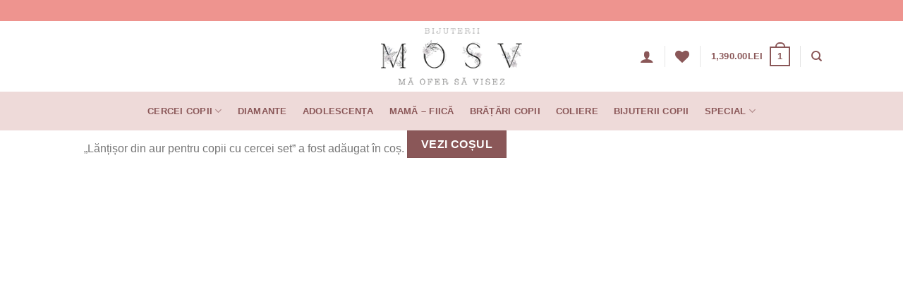

--- FILE ---
content_type: text/html; charset=UTF-8
request_url: https://mosv.ro/categorie-produs/bijuterii-copii/?add-to-cart=29943&product_orderby=popularity
body_size: 61785
content:
<!DOCTYPE html><html lang="ro-RO" prefix="og: https://ogp.me/ns#" class="loading-site no-js"><head><script data-no-optimize="1">var litespeed_docref=sessionStorage.getItem("litespeed_docref");litespeed_docref&&(Object.defineProperty(document,"referrer",{get:function(){return litespeed_docref}}),sessionStorage.removeItem("litespeed_docref"));</script> <meta charset="UTF-8" /><link rel="profile" href="http://gmpg.org/xfn/11" /><link rel="pingback" href="https://mosv.ro/xmlrpc.php" /> <script type="litespeed/javascript">document.documentElement.className=document.documentElement.className+' yes-js js_active js'</script> <script type="litespeed/javascript">(function(html){html.className=html.className.replace(/\bno-js\b/,'js')})(document.documentElement)</script> <style>img:is([sizes="auto" i], [sizes^="auto," i]) { contain-intrinsic-size: 3000px 1500px }</style><meta name="viewport" content="width=device-width, initial-scale=1" />
 <script data-cfasync="false" data-pagespeed-no-defer>window.dataLayerPYS = window.dataLayerPYS || [];</script> <title>BIJUTERII COPII - MOSV - Bratari, brose, coliere si pandantive</title><meta name="description" content="Bijuterii din aur pentru copii ✨ Bratari copii, brose, coliere si pandantive ✨ Calitate certificata de marca statului ✨ Alege originalul MOSV ✨"/><meta name="robots" content="follow, index, max-snippet:-1, max-video-preview:-1, max-image-preview:large"/><link rel="canonical" href="https://mosv.ro/categorie-produs/bijuterii-copii/" /><link rel="next" href="https://mosv.ro/categorie-produs/bijuterii-copii/page/2/" /><meta property="og:locale" content="ro_RO" /><meta property="og:type" content="article" /><meta property="og:title" content="BIJUTERII COPII - MOSV - Bratari, brose, coliere si pandantive" /><meta property="og:description" content="Bijuterii din aur pentru copii ✨ Bratari copii, brose, coliere si pandantive ✨ Calitate certificata de marca statului ✨ Alege originalul MOSV ✨" /><meta property="og:url" content="https://mosv.ro/categorie-produs/bijuterii-copii/" /><meta property="og:site_name" content="MOSV" /><meta property="og:image" content="https://mosv.ro/wp-content/uploads/2025/09/bijuterii-aur-18-kt-mosv.jpg" /><meta property="og:image:secure_url" content="https://mosv.ro/wp-content/uploads/2025/09/bijuterii-aur-18-kt-mosv.jpg" /><meta property="og:image:width" content="600" /><meta property="og:image:height" content="600" /><meta property="og:image:alt" content="bijuterii copii" /><meta property="og:image:type" content="image/jpeg" /><meta name="twitter:card" content="summary_large_image" /><meta name="twitter:title" content="BIJUTERII COPII - MOSV - Bratari, brose, coliere si pandantive" /><meta name="twitter:description" content="Bijuterii din aur pentru copii ✨ Bratari copii, brose, coliere si pandantive ✨ Calitate certificata de marca statului ✨ Alege originalul MOSV ✨" /><meta name="twitter:image" content="https://mosv.ro/wp-content/uploads/2025/09/bijuterii-aur-18-kt-mosv.jpg" /><meta name="twitter:label1" content="Produse" /><meta name="twitter:data1" content="58" /> <script type="application/ld+json" class="rank-math-schema-pro">{"@context":"https://schema.org","@graph":[{"@type":"Organization","@id":"https://mosv.ro/#organization","name":"ORICUI I SE POATE \u00ceNT\u00c2MPLA ORICE S.R.L"},{"@type":"WebSite","@id":"https://mosv.ro/#website","url":"https://mosv.ro","name":"MOSV","publisher":{"@id":"https://mosv.ro/#organization"},"inLanguage":"ro-RO"},{"@type":"CollectionPage","@id":"https://mosv.ro/categorie-produs/bijuterii-copii/#webpage","url":"https://mosv.ro/categorie-produs/bijuterii-copii/","name":"BIJUTERII COPII - MOSV - Bratari, brose, coliere si pandantive","isPartOf":{"@id":"https://mosv.ro/#website"},"inLanguage":"ro-RO"}]}</script>  <script type='application/javascript' id='pys-version-script'>console.log('PixelYourSite PRO version 12.3.5.1');</script> <link rel='dns-prefetch' href='//fonts.googleapis.com' /><link rel='dns-prefetch' href='//maps.googleapis.com' /><link rel='dns-prefetch' href='//maps.gstatic.com' /><link rel='dns-prefetch' href='//fonts.gstatic.com' /><link rel='dns-prefetch' href='//ajax.googleapis.com' /><link rel='dns-prefetch' href='//apis.google.com' /><link rel='dns-prefetch' href='//google-analytics.com' /><link rel='dns-prefetch' href='//www.google-analytics.com' /><link rel='dns-prefetch' href='//ssl.google-analytics.com' /><link rel='dns-prefetch' href='//youtube.com' /><link rel='dns-prefetch' href='//api.pinterest.com' /><link rel='dns-prefetch' href='//cdnjs.cloudflare.com' /><link rel='dns-prefetch' href='//connect.facebook.net' /><link rel='dns-prefetch' href='//platform.twitter.com' /><link rel='dns-prefetch' href='//syndication.twitter.com' /><link rel='dns-prefetch' href='//platform.instagram.com' /><link rel='dns-prefetch' href='//disqus.com' /><link rel='dns-prefetch' href='//sitename.disqus.com' /><link rel='dns-prefetch' href='//s7.addthis.com' /><link rel='dns-prefetch' href='//platform.linkedin.com' /><link rel='dns-prefetch' href='//w.sharethis.com' /><link rel='dns-prefetch' href='//i0.wp.com' /><link rel='dns-prefetch' href='//i1.wp.com' /><link rel='dns-prefetch' href='//i2.wp.com' /><link rel='dns-prefetch' href='//stats.wp.com' /><link rel='dns-prefetch' href='//pixel.wp.com' /><link rel='dns-prefetch' href='//s.gravatar.com' /><link rel='dns-prefetch' href='//0.gravatar.com' /><link rel='dns-prefetch' href='//2.gravatar.com' /><link rel='dns-prefetch' href='//1.gravatar.com' /><link href='https://fonts.gstatic.com' crossorigin rel='preconnect' /><link rel='prefetch' href='https://mosv.ro/wp-content/themes/flatsome/assets/js/flatsome.js?ver=e2eddd6c228105dac048' /><link rel='prefetch' href='https://mosv.ro/wp-content/themes/flatsome/assets/js/chunk.slider.js?ver=3.20.3' /><link rel='prefetch' href='https://mosv.ro/wp-content/themes/flatsome/assets/js/chunk.popups.js?ver=3.20.3' /><link rel='prefetch' href='https://mosv.ro/wp-content/themes/flatsome/assets/js/chunk.tooltips.js?ver=3.20.3' /><link rel='prefetch' href='https://mosv.ro/wp-content/themes/flatsome/assets/js/woocommerce.js?ver=1c9be63d628ff7c3ff4c' /><style id="litespeed-ucss">@keyframes inventory-pulse{0%{opacity:.5}to{transform:scale(2.5);opacity:0}}body:after{content:url(/wp-content/plugins/instagram-feed/img/sbi-sprite.png);display:none}.tbi_button_container2{width:100%;position:relative;display:inline-block;overflow-y:hidden;transition:.3s}.tbi_button2{text-decoration:none!important;outline:0!important;display:inline-block;margin:20px 0;min-width:280px;max-width:90%}.tbi_button_body2{border-radius:8px;height:50px;border:1px solid #e1e1e1;-webkit-box-shadow:0 2px 4px 0 rgb(0 0 0/40%);box-shadow:0 2px 4px 0 rgb(0 0 0/40%);display:flex;flex-direction:row;justify-content:center;background:#f4f4f4;color:#000;padding:3px 10px;cursor:pointer;align-items:center}.tbi_button_logo2{max-height:40px;width:auto}.text-orange{color:#f60}#tbi_popup_container,.tbi_button_line{justify-content:center;align-items:center}.tbi_button_line{font-family:"Inter",open-sans;font-weight:400;font-size:12px;margin:0;padding:3px 10px;text-align:center}#tbi_popup_container{position:fixed;z-index:99999;width:100%;height:100%;background:rgba(51,51,51,.3);top:0;display:none}#iframe_container{width:768px;height:90vh;max-width:100%;min-height:400px;max-height:720px;position:relative;background:#f4f4f4;border-radius:24px}#tbi_popup_iframe{width:100%;height:100%;border-radius:24px}#tbi_loading{position:absolute;top:calc(50% - 50px);left:calc(50% - 50px);width:130px;height:130px;max-width:50%}#tbi_loading_text{font-size:15px;font-weight:400;font-style:italic;text-align:center;width:100%}@media only screen and (max-width:767px){#tbi_popup_iframe{width:100%}#iframe_container,#tbi_popup_iframe{border-radius:0;max-height:2000px}#tbi_popup_container{align-items:flex-end}}.oney-netopia-container-single-product{background:#fff;border:2px solid #8bbc06;display:inline-block;padding:10px 15px;border-radius:10px;margin-bottom:10px;margin-top:5px}.oney-netopia-progress-msg img{display:inline;width:95px;margin-bottom:-4px;vertical-align:unset!important}.oney-netopia-progress-msg .cumpara-text{font-size:14px}.oney-netopia-container-single-product #oney-netopia-image{width:275px;max-height:unset!important;margin:0!important}p.text-oney-netopia-single-product{margin-top:10px!important;margin-bottom:10px!important;font-size:14px}.oney-netopia-rate span{font-size:14px;font-weight:600}.oney-netopia-rates-wrapper{display:flex;gap:20px;justify-content:space-between;margin-bottom:5px}.oney-netopia-rate{display:flex;flex-direction:row;align-items:end;flex-wrap:wrap}span.oney-netopia-rate-value strong{color:#8bbc06;font-size:20px;line-height:20px}@media only screen and (max-width:767px){.oney-netopia-container-single-product{width:100%}.oney-netopia-rates-wrapper{flex-direction:column;gap:10px;margin-bottom:0}}.oney-netopia-progress-bar .oney-netopia-progress-area{width:100%;background-color:#f1f1f1}.oney-netopia-details,.oney-netopia-progress-msg a{color:#8bbc06;font-weight:700;border-radius:5px}.oney-netopia-progress-bar :is(.oney-netopia-progress-area,.oney-netopia-progress-bar){height:7px;border-radius:0}.oney-netopia-progress-bar{background-color:#8bbc06;margin-top:10px;background-image:linear-gradient(135deg,rgb(255 255 255/.2) 25%,transparent 25%,transparent 50%,rgb(255 255 255/.2) 50%,rgb(255 255 255/.2) 75%,transparent 75%,transparent);background-size:15px 15px}.oney-netopia-payment-progress-bar.oney-netopia-style-bordered .oney-netopia-free-progress-bar{padding:20px;border:2px dashed #8bbc06;background:#fff;margin-bottom:20px;border-radius:10px}.oney-netopia-progress-msg .oney-netopia-remaining-amount{font-weight:600;color:#8bbc06}.wishlist-icon{position:relative}.wishlist-popup{opacity:0;max-height:0;position:absolute;overflow:hidden;padding:5px;margin-top:-10px;border-radius:5px;line-height:1.3;text-align:center;font-size:.9em;top:100%;background-color:rgb(0 0 0/.8);right:0;color:#fff;transition:opacity .3s,max-height .3s;transition-delay:.3s}.wishlist-popup:after{bottom:100%;right:10px;border:solid #fff0;content:" ";height:0;width:0;position:absolute;pointer-events:none;border-color:#fff0;border-bottom-color:rgb(0 0 0/.8);border-width:10px;margin-left:-10px}.wishlist-icon:hover .wishlist-popup{opacity:1;max-height:200px;overflow-y:auto}.wishlist-popup .yith-wcwl-add-to-wishlist{margin-block-start:0}.fa{line-height:1}.fas,img{display:inline-block}.fas,body{-webkit-font-smoothing:antialiased;-moz-osx-font-smoothing:grayscale}.fas{font-style:normal;font-variant:normal;text-rendering:auto;line-height:1;font-family:"Font Awesome 5 Free";font-weight:900}@font-face{font-display:swap;font-family:"Font Awesome 5 Brands";font-style:normal;font-weight:400;font-display:block;src:url(/wp-content/themes/flatsome-child/assets/fontawesome/webfonts/fa-brands-400.eot);src:url(/wp-content/themes/flatsome-child/assets/fontawesome/webfonts/fa-brands-400.eot?#iefix)format("embedded-opentype"),url(/wp-content/themes/flatsome-child/assets/fontawesome/webfonts/fa-brands-400.woff2)format("woff2"),url(/wp-content/themes/flatsome-child/assets/fontawesome/webfonts/fa-brands-400.woff)format("woff"),url(/wp-content/themes/flatsome-child/assets/fontawesome/webfonts/fa-brands-400.ttf)format("truetype"),url(/wp-content/themes/flatsome-child/assets/fontawesome/webfonts/fa-brands-400.svg#fontawesome)format("svg")}@font-face{font-display:swap;font-family:"Font Awesome 5 Free";font-style:normal;font-weight:400;font-display:block;src:url(/wp-content/themes/flatsome-child/assets/fontawesome/webfonts/fa-regular-400.eot);src:url(/wp-content/themes/flatsome-child/assets/fontawesome/webfonts/fa-regular-400.eot?#iefix)format("embedded-opentype"),url(/wp-content/themes/flatsome-child/assets/fontawesome/webfonts/fa-regular-400.woff2)format("woff2"),url(/wp-content/themes/flatsome-child/assets/fontawesome/webfonts/fa-regular-400.woff)format("woff"),url(/wp-content/themes/flatsome-child/assets/fontawesome/webfonts/fa-regular-400.ttf)format("truetype"),url(/wp-content/themes/flatsome-child/assets/fontawesome/webfonts/fa-regular-400.svg#fontawesome)format("svg")}@font-face{font-display:swap;font-family:"Font Awesome 5 Free";font-style:normal;font-weight:900;font-display:block;src:url(/wp-content/themes/flatsome-child/assets/fontawesome/webfonts/fa-solid-900.eot);src:url(/wp-content/themes/flatsome-child/assets/fontawesome/webfonts/fa-solid-900.eot?#iefix)format("embedded-opentype"),url(/wp-content/themes/flatsome-child/assets/fontawesome/webfonts/fa-solid-900.woff2)format("woff2"),url(/wp-content/themes/flatsome-child/assets/fontawesome/webfonts/fa-solid-900.woff)format("woff"),url(/wp-content/themes/flatsome-child/assets/fontawesome/webfonts/fa-solid-900.ttf)format("truetype"),url(/wp-content/themes/flatsome-child/assets/fontawesome/webfonts/fa-solid-900.svg#fontawesome)format("svg")}html{-ms-text-size-adjust:100%;-webkit-text-size-adjust:100%;font-family:sans-serif}body{margin:0;color:#777;line-height:1.6}footer,header,main{display:block}a{background-color:#fff0}a:active,a:hover{outline-width:0}b,strong{font-weight:bolder}img{border-style:none;height:auto;max-width:100%;vertical-align:middle;opacity:1;transition:opacity 1s}svg:not(:root){overflow:hidden}button,input{font:inherit;overflow:visible}[type=button],[type=submit]{cursor:pointer}[type=submit],button,html [type=button]{-webkit-appearance:button}button::-moz-focus-inner,input::-moz-focus-inner{border:0;padding:0}button:-moz-focusring,input:-moz-focusring{outline:1px dotted ButtonText}[type=checkbox]{box-sizing:border-box;padding:0}[type=number]::-webkit-inner-spin-button,[type=number]::-webkit-outer-spin-button{height:auto}[type=search]{-webkit-appearance:textfield}[type=search]::-webkit-search-cancel-button,[type=search]::-webkit-search-decoration{-webkit-appearance:none}*,:after,:before,html{box-sizing:border-box}html{-webkit-tap-highlight-color:#fff0;background-attachment:fixed;overflow-x:hidden;scroll-padding-top:var(--flatsome-scroll-padding-top)}p:empty{display:none}a,button,input{touch-action:manipulation}iframe{max-width:100%}.col{margin:0;padding:0 15px 30px;position:relative;width:100%}.col-fit{flex:1}.col-inner{background-position:50% 50%;background-repeat:no-repeat;background-size:cover;flex:1 0 auto;margin-left:auto;margin-right:auto;position:relative;width:100%}@media screen and (min-width:850px){.col:first-child .col-inner{margin-left:auto;margin-right:0}.col+.col .col-inner{margin-left:0;margin-right:auto}}@media screen and (max-width:849px){.col{padding-bottom:30px}}@media screen and (min-width:850px){.row-divided>.col+.col:not(.large-12){border-left:1px solid #ececec}}.align-center{justify-content:center!important}.small-6,.small-columns-2>.col{flex-basis:50%;max-width:50%}.small-12{flex-basis:100%;max-width:100%}.small-columns-4>.col{flex-basis:25%;max-width:25%}@media screen and (min-width:550px){.medium-2{flex-basis:16.6666666667%;max-width:16.6666666667%}.medium-4,.medium-columns-3>.col{flex-basis:33.3333333333%;max-width:33.3333333333%}}@media screen and (min-width:850px){.large-2{flex-basis:16.6666666667%;max-width:16.6666666667%}.large-4{flex-basis:33.3333333333%;max-width:33.3333333333%}.large-6{flex-basis:50%;max-width:50%}.large-12{flex-basis:100%;max-width:100%}.large-columns-4>.col{flex-basis:25%;max-width:25%}}.container,.container-width{width:100%}.container,.container-width,.row{margin-left:auto;margin-right:auto}.container{padding-left:15px;padding-right:15px}.container,.container-width,.row{max-width:1080px}.row.row-small{max-width:1065px}.row.row-large{max-width:1110px}.flex-row{align-items:center;display:flex;flex-flow:row nowrap;justify-content:space-between;width:100%}.flex-row-col{display:flex;flex-direction:column;justify-content:flex-start}.header .flex-row{height:100%}.flex-col{max-height:100%}.flex-grow{-ms-flex-negative:1;-ms-flex-preferred-size:auto!important;flex:1}.flex-center{margin:0 auto}.flex-left{margin-right:auto}.flex-right{margin-left:auto}.flex-has-center>.flex-row>.flex-col:not(.flex-center){flex:1}@media (min-width:850px){.col2-set{display:flex}.col2-set>div+div{padding-left:30px}}@media (-ms-high-contrast:none){.nav>li>a>i{top:-1px}}.row{display:flex;flex-flow:row wrap;width:100%}.row>div:not(.col):not([class^=col-]):not([class*=" col-"]){width:100%!important}.container .row:not(.row-collapse),.lightbox-content .row:not(.row-collapse),.row .row:not(.row-collapse){margin-left:-15px;margin-right:-15px;padding-left:0;padding-right:0;width:auto}.container .row-small:not(.row-collapse),.row .row-small:not(.row-collapse){margin-bottom:0;margin-left:-10px;margin-right:-10px}.row-small>.col{margin-bottom:0;padding:0 9.8px 19.6px}@media screen and (min-width:850px){.row-large{padding-left:0;padding-right:0}.row-large>.col{margin-bottom:0;padding:0 30px 30px}}.nav-dropdown{background-color:#fff;color:#777;display:table;left:-99999px;margin:0;max-height:0;opacity:0;padding:20px 0;position:absolute;text-align:left;transition:opacity .25s,visibility .25s;visibility:hidden;z-index:9}.nav-dropdown:after{clear:both;content:"";display:block;height:0;visibility:hidden}.nav-dropdown,.nav-dropdown>li.html{min-width:260px}.next-prev-thumbs li.has-dropdown:hover>.nav-dropdown,.no-js li.has-dropdown:hover>.nav-dropdown{left:-15px;max-height:inherit;opacity:1;visibility:visible}.nav-right li.has-dropdown:hover:last-child>.nav-dropdown{left:auto;right:-15px}.nav-dropdown>li>a{line-height:1.3;padding:10px 20px;width:auto}.nav-dropdown>li:last-child:not(.nav-dropdown-col)>a{border-bottom:0!important}.nav-dropdown.nav-dropdown-default>li>a{border-bottom:1px solid #ececec;margin:0 10px;padding-left:0;padding-right:0}.nav-dropdown-default{padding:20px}.nav-dropdown-has-arrow li.has-dropdown:after{z-index:10}.nav-dropdown-has-arrow li.has-dropdown:after,.nav-dropdown-has-arrow li.has-dropdown:before{border:solid #fff0;bottom:-2px;content:"";height:0;left:50%;opacity:0;pointer-events:none;position:absolute;width:0}.nav-dropdown-has-arrow li.has-dropdown:after{border-color:#fff0 #fff0 #fff;border-width:8px;margin-left:-8px}.nav-dropdown-has-arrow li.has-dropdown:before{border-width:11px;margin-left:-11px;z-index:-999}.nav-dropdown-has-shadow .nav-dropdown{box-shadow:1px 1px 15px rgb(0 0 0/.15)}.nav-dropdown-has-arrow.nav-dropdown-has-border li.has-dropdown:before{border-bottom-color:#ddd}.nav-dropdown-has-border .nav-dropdown{border:2px solid #ddd}.nav p{margin:0;padding-bottom:0}.nav,.nav ul:not(.nav-dropdown){margin:0;padding:0}.nav,.nav>li>a{align-items:center}.nav,.nav>li{position:relative}.nav{display:flex;flex-flow:row wrap;width:100%}.nav>li{display:inline-block;list-style:none;margin:0 7px;padding:0;transition:background-color .3s}.nav>li>a{display:inline-flex;flex-wrap:wrap;padding:10px 0}.nav-center{justify-content:center}.nav-left{justify-content:flex-start}.nav-right{justify-content:flex-end}@media (max-width:849px){.medium-nav-center{justify-content:center}}.nav-dropdown>li>a,.nav>li>a{color:hsl(0 0% 40%/.85);transition:all .2s}.nav-dropdown>li>a{display:block}.nav-dropdown>li>a:hover,.nav>li.active>a,.nav>li>a:hover{color:hsl(0 0% 7%/.85)}.nav li:first-child{margin-left:0!important}.nav li:last-child{margin-right:0!important}.nav-uppercase>li>a{font-weight:bolder;letter-spacing:.02em;text-transform:uppercase}@media (min-width:850px){.nav-divided>li{margin:0 .7em}}li.html form,li.html input{margin:0}.nav-line-bottom>li>a:before,.nav-line-grow>li>a:before{background-color:var(--fs-color-primary);content:" ";height:3px;left:50%;opacity:0;position:absolute;transform:translateX(-50%);transition:all .3s}.nav-line-bottom>li>a:before{width:100%}.nav-line-grow>li>a:before{top:0}.has-hover:hover img.show-on-hover,.nav-line-bottom>li:hover>a:before,.nav-line-grow>li.active>a:before,.nav-line-grow>li:hover>a:before{opacity:1}.nav:hover>li:not(:hover)>a:before{opacity:0}.nav-line-grow>li>a:before{width:0}.nav-line-grow>li.active>a:before,.nav-line-grow>li:hover>a:before,.nav-vertical>li ul,.tabbed-content .nav,.tabbed-content .tab-panels{width:100%}.nav-line-bottom>li:after,.nav-line-bottom>li:before{display:none}.nav-line-bottom>li>a:before{bottom:0;top:auto}.tabbed-content{display:flex;flex-flow:row wrap}.tab-panels{padding-top:1em}.tab-panels .entry-content{padding:0}.tab-panels .panel:not(.active){display:block;height:0;opacity:0;overflow:hidden;padding:0;visibility:hidden}.tab-panels .panel.active{display:block!important}@media (max-width:549px){.small-nav-collapse>li{margin:0!important;width:100%}.small-nav-collapse>li a{display:block;width:100%}}.nav.nav-vertical{flex-flow:column}.nav.nav-vertical li{list-style:none;margin:0;width:100%}.nav-vertical li li{font-size:1em;padding-left:.5em}.nav-vertical>li{align-items:center;display:flex;flex-flow:row wrap}.nav-vertical>li>a,.nav-vertical>li>ul>li a{align-items:center;display:flex;flex-grow:1;width:auto}.nav-vertical>li.html{padding-bottom:1em;padding-top:1em}.nav-vertical>li>ul li a{color:#666;transition:color .2s}.nav-vertical>li>ul li a:hover{color:#111;opacity:1}.nav-vertical>li>ul{margin:0 0 2em;padding-left:1em}.nav .children{left:-99999px;opacity:0;position:fixed;transform:translateX(-10px);transition:background-color .6s,transform .3s,opacity .3s}@media (prefers-reduced-motion){.nav .children{opacity:1;transform:none}}.nav-sidebar.nav-vertical>li.menu-item:hover{background-color:rgb(0 0 0/.05)}.nav-sidebar.nav-vertical>li+li,.nav-vertical>li+li{border-top:1px solid #ececec}.box{margin:0 auto;position:relative;width:100%}.box a{display:inline-block}.box,.box-image,.box-text{transition:opacity .3s,transform .3s,background-color .3s}.box-image>div>a{display:block}.box-image>div>a:focus-visible{outline-offset:-2px}.box-text{font-size:.9em;padding-bottom:1.4em;padding-top:.7em;position:relative;width:100%}@media (max-width:549px){.box-text{font-size:85%}}.box-image{height:auto;margin:0 auto;overflow:hidden;position:relative}.box-text.text-center{padding-left:10px;padding-right:10px}.box-image img{margin:0 auto;max-width:100%;width:100%}.button,button,input[type=button]{background-color:#fff0;border:1px solid #fff0;border-radius:0;box-sizing:border-box;cursor:pointer;display:inline-block;font-size:.97em;font-weight:bolder;letter-spacing:.03em;line-height:2.4em;margin-right:1em;margin-top:0;max-width:100%;min-height:2.5em;padding:0 1.2em;position:relative;text-align:center;text-decoration:none;text-rendering:optimizeLegibility;text-shadow:none;text-transform:uppercase;transition:transform .3s,border .3s,background .3s,box-shadow .3s,opacity .3s,color .3s;vertical-align:middle}button,input[type=button]{color:currentColor}.button.is-outline{line-height:2.19em;background-color:#fff0;border:2px solid}.button,input[type=button].button{background-color:var(--fs-color-primary);border-color:rgb(0 0 0/.05);color:#fff}.button:hover,input[type=button]:hover{box-shadow:inset 0 0 0 100px rgb(0 0 0/.2);color:#fff;opacity:1;outline:0}.is-form,input[type=button].is-form{background-color:#f9f9f9;border:1px solid #ddd;color:#666;font-weight:400;overflow:hidden;position:relative;text-shadow:1px 1px 1px #fff;text-transform:none}.button.is-form:hover{background-color:#f1f1f1;color:#000}.is-outline{color:silver}.is-outline:hover{box-shadow:none!important;border-color:var(--fs-color-primary);color:#fff}.is-outline:hover,.primary{background-color:var(--fs-color-primary)}.button.alt,.secondary{background-color:var(--fs-color-secondary)}.text-center .button:first-of-type{margin-left:0!important}.text-center .button:last-of-type,.text-right .button:last-of-type{margin-right:0!important}.flex-col .button,.flex-col button,.flex-col input{margin-bottom:0}.is-divider{background-color:rgb(0 0 0/.1);display:block;height:3px;margin:1em 0;max-width:30px;width:100%}input[type=email],input[type=number],input[type=password],input[type=search],input[type=text]{box-shadow:inset 0 1px 2px rgb(0 0 0/.1)}@media (max-width:849px){input[type=email],input[type=number],input[type=password],input[type=search],input[type=text]{font-size:1rem}}input:hover{box-shadow:inset 0-1.8em 1em 0#fff0}input[type=email],input[type=number],input[type=search],input[type=text]{-webkit-appearance:none;-moz-appearance:none;appearance:none}input[type=email]:focus,input[type=number]:focus,input[type=password]:focus,input[type=search]:focus,input[type=text]:focus{background-color:#fff;box-shadow:0 0 5px #ccc;color:#333;opacity:1!important;outline:0}label{display:block;font-size:.9em;font-weight:700;margin-bottom:.4em;color:#222}input[type=checkbox]{display:inline;font-size:16px;margin-right:10px}i[class*=" icon-"],i[class^=icon-]{speak:none!important;display:inline-block;font-display:block;font-family:fl-icons!important;font-style:normal!important;font-variant:normal!important;font-weight:400!important;line-height:1.2;margin:0;padding:0;position:relative;text-transform:none!important}.button i,button i{top:-1.5px;vertical-align:middle}.button.icon{display:inline-block;margin-left:.12em;margin-right:.12em;min-width:2.5em;padding-left:.6em;padding-right:.6em}.button.icon i,.nav>li>a>i.icon-search{font-size:1.2em}.button.icon.circle{padding-left:0;padding-right:0}.button.icon.circle>i{margin:0 8px}.button.icon.circle>i:only-child{margin:0}.nav>li>a>i{font-size:20px;transition:color .3s;vertical-align:middle}.nav>li>a>i.icon-menu{font-size:1.9em}.nav>li.has-icon>a>i,.social-icons i{min-width:1em}.has-dropdown .icon-angle-down{font-size:16px;margin-left:.2em;opacity:.6}.image-icon{display:inline-block;height:auto;position:relative;vertical-align:middle}span+.image-icon{margin-left:10px}.has-equal-box-heights .box-image img,img.back-image{bottom:0;font-family:"object-fit: cover;";height:100%;left:0;-o-object-fit:cover;object-fit:cover;-o-object-position:50% 50%;object-position:50% 50%;position:absolute;right:0;top:0;width:100%}.has-equal-box-heights .box-image{padding-top:100%}.image-tools{padding:10px;position:absolute}.image-tools a:last-child{margin-bottom:0}.image-tools a.button{display:block}.image-tools.bottom.left{padding-right:0;padding-top:0}.image-tools.top.right{padding-bottom:0;padding-left:0}.image-tools .wishlist-button:hover{background-color:var(--fs-color-alert);border-color:var(--fs-color-alert)}@media only screen and (max-device-width:1024px){.image-tools{opacity:1!important;padding:5px}}.lightbox-content{background-color:#fff;box-shadow:3px 3px 20px 0 rgb(0 0 0/.15);margin:0 auto;max-width:875px;position:relative}.lightbox-content .lightbox-inner{padding:30px 20px}.mfp-hide{display:none!important}.ux-menu-link{align-items:center}.ux-menu-link:hover .ux-menu-link__link{color:hsl(0 0% 7%/.85)}.ux-menu-link__icon{flex-shrink:0;vertical-align:middle;width:16px}.ux-menu-link__icon+.ux-menu-link__text{padding-left:.5em}.ux-menu-title{align-items:center;color:#000;font-size:.8em;font-weight:bolder;margin-top:5px;min-height:3.125em;padding-bottom:.3em;padding-top:.3em;text-transform:uppercase}.stack{--stack-gap:0;display:flex}.stack-col{flex-direction:column}.stack-col>*{margin:0!important}.stack-col>*~*{margin-top:var(--stack-gap)!important}.justify-start{justify-content:flex-start}table{border-color:#ececec;border-spacing:0;margin-bottom:1em;width:100%}td{line-height:1.3;color:#666}td,th{border-bottom:1px solid #ececec;font-size:.9em;padding:.5em;text-align:left}th:first-child{padding-left:0}td:last-child{padding-right:0}td p{margin:.5em 0}.row-slider,.slider{position:relative;scrollbar-width:none}.slider:not(.flickity-enabled){-ms-overflow-style:-ms-autohiding-scrollbar;overflow-x:scroll;overflow-y:hidden;white-space:nowrap;width:auto}.row-slider::-webkit-scrollbar,.slider::-webkit-scrollbar{height:0!important;width:0!important}.row.row-slider:not(.flickity-enabled){display:block}.slider:not(.flickity-enabled)>*{display:inline-block!important;vertical-align:top;white-space:normal!important}.slider>div:not(.col){width:100%}.slider-nav-reveal{overflow:hidden;padding-top:0}.slider-style-shadow .flickity-slider>:before{background-image:url(/wp-content/themes/flatsome/assets/img/shadow@2x.png);background-size:100% 100%;bottom:-6px;content:"";height:100px;left:-10%;position:absolute;right:-10%;z-index:-2}a{color:var(--fs-experimental-link-color);text-decoration:none}.button:focus:not(:focus-visible),a:focus:not(:focus-visible),button:focus:not(:focus-visible),input:focus:not(:focus-visible){outline:0}.button:focus-visible,a:focus-visible,button:focus-visible,input:focus-visible{outline:2px solid currentColor;outline-offset:2px}a.plain{color:currentColor;transition:color .3s,opacity .3s,transform .3s}a:hover{color:var(--fs-experimental-link-color-hover)}.primary:focus-visible,.submit-button:focus-visible,button[type=submit]:focus-visible{outline-color:var(--fs-color-primary)}.alt:focus-visible,.secondary:focus-visible{outline-color:var(--fs-color-secondary)}ul{list-style:disc;padding:0}ul ul{margin:1.5em 0 1.5em 3em}.entry-summary ul li{margin-left:1.3em}.button,button,input{margin-bottom:1em}form,p,ul{margin-bottom:1.3em}form p,h1,h3,h4{margin-bottom:.5em}h1,h3,h4{color:#555;margin-top:0;text-rendering:optimizeSpeed;width:100%}h1{font-size:1.7em;line-height:1.3}h3{font-size:1.25em}h4{font-size:1.125em}@media (max-width:549px){h1{font-size:1.4em}h3,h4{font-size:1em}}p,ul{margin-top:0}.uppercase,th{letter-spacing:.05em}th{line-height:1.05}.is-normal{font-weight:400}.uppercase,th{text-transform:uppercase}.uppercase{line-height:1.2}.is-larger{font-size:1.3em}.is-small,.nav>li>a{font-size:.8em}.is-smaller{font-size:.75em}@media (max-width:549px){.is-larger{font-size:1.2em}}.box-text a:not(.button){line-height:1.3;margin-bottom:.1em;margin-top:.1em}.box-text p{margin-bottom:.1em;margin-top:.1em}.nav>li.html{font-size:.85em}.nav-spacing-large>li{margin:0 11px}.clearfix:after,.container:after,.row:after{clear:both;content:"";display:table}@media (max-width:549px){.hide-for-small{display:none!important}}@media (min-width:850px){.show-for-medium{display:none!important}}@media (max-width:849px){.hide-for-medium{display:none!important}.medium-text-center .pull-left{float:none}.medium-text-center{float:none!important;text-align:center!important;width:100%!important}}.full-width{display:block;max-width:100%!important;padding-left:0!important;padding-right:0!important;width:100%!important}.pull-left{margin-left:0!important}.mb-0{margin-bottom:0!important}.mb-half{margin-bottom:15px}.pb{padding-bottom:30px}.pt{padding-top:30px}.pb-half{padding-bottom:15px}.pt-half{padding-top:15px}.pb-0{padding-bottom:0!important}.inner-padding{padding:30px}.text-left{text-align:left}.text-center{text-align:center}.text-right{text-align:right}.text-center .is-divider,.text-center>div,.text-center>div>div{margin-left:auto;margin-right:auto}.text-center .pull-left{float:none}.relative{position:relative!important}.absolute{position:absolute!important}.fixed{position:fixed!important;z-index:12}.top{top:0}.right{right:0}.left{left:0}.bottom,.fill{bottom:0}.fill{height:100%;left:0;margin:0!important;padding:0!important;position:absolute;right:0;top:0}.circle{border-radius:999px!important;-o-object-fit:cover;object-fit:cover}.z-1{z-index:21}.z-3{z-index:23}.z-top{z-index:9995}.flex{display:flex}.no-text-overflow{overflow:hidden;text-overflow:ellipsis;white-space:nowrap}.op-7{opacity:.7}.no-scrollbar{-ms-overflow-style:-ms-autohiding-scrollbar;scrollbar-width:none}.no-scrollbar::-webkit-scrollbar{height:0!important;width:0!important}.screen-reader-text:focus{font-size:14px}.has-hover [class*=image-] img{transition:filter .6s,opacity .6s,transform .6s,box-shadow .3s}.hover-slide-in,.show-on-hover{filter:blur(0);opacity:0;pointer-events:none;transition:opacity .5s,transform .3s,max-height .6s,filter .6s}.hover-slide-in{transform:translateY(100%) translateZ(0)}.has-hover .box-image:focus-within .show-on-hover,.has-hover:hover .hover-slide-in,.has-hover:hover .show-on-hover{opacity:1;pointer-events:inherit;transform:scale(1) translateZ(0) translateY(0)!important}@media (prefers-reduced-motion){.has-hover:hover .hover-slide-in,.has-hover:hover .show-on-hover,.hover-slide-in{transform:translateZ(0)}}.dark{color:#f1f1f1}.modal-eticheta h3,.nav-dark .nav>li.html{color:#fff}:root{--flatsome-scroll-padding-top:calc(var(--flatsome--header--sticky-height, 0px) + var(--wp-admin--admin-bar--height, 0px))}@supports (overflow:clip){body{overflow-x:clip}}#main,#wrapper{background-color:#fff;position:relative}.header,.header-wrapper{background-position:50%0;background-size:cover;position:relative;transition:background-color .3s,opacity .3s;width:100%;z-index:1001}.header-bg-color{background-color:hsl(0 0% 100%/.9)}.header-bottom,.header-top{align-items:center;display:flex;flex-wrap:no-wrap}.header-bg-color,.header-bg-image{background-position:50%0;transition:background .4s}.header-top{background-color:var(--fs-color-primary);min-height:20px;position:relative;z-index:11}.header-bottom,.header-main{position:relative;z-index:10}.header-bottom{min-height:35px;z-index:9}.header-wrapper:not(.stuck) .logo img{transition:max-height .5s}.nav>li.header-divider{border-left:1px solid rgb(0 0 0/.1);height:30px;margin:0 7.5px;position:relative;vertical-align:middle}.entry-content{padding-bottom:1.5em;padding-top:1.5em}.footer-wrapper{position:relative;width:100%}.absolute-footer,html{background-color:#5b5b5b}.absolute-footer{color:rgb(0 0 0/.5);font-size:.9em;padding:10px 0 15px}.back-to-top{bottom:20px;margin:0;opacity:0;pointer-events:none;right:20px;transform:translateY(30%)}.logo{line-height:1;margin:0}.logo a{color:var(--fs-color-primary);display:block;font-size:32px;font-weight:bolder;margin:0;text-decoration:none;text-transform:uppercase}.logo img{display:block;width:auto}.header-logo-dark{display:none!important}.logo-center .flex-left{flex:1 1 0%;order:1}.logo-center .logo{margin:0 30px;order:2;text-align:center}.logo-center .logo img{margin:0 auto}.logo-center .flex-right{flex:1 1 0%;order:3}@media screen and (max-width:849px){.header-inner .nav{flex-wrap:nowrap}.medium-logo-center .flex-left{flex:1 1 0%;order:1}.medium-logo-center .logo{margin:0 15px;order:2;text-align:center}.medium-logo-center .logo img{margin:0 auto}.medium-logo-center .flex-right{flex:1 1 0%;order:3}}.next-prev-thumbs li{display:inline-block;margin:0 1px!important;position:relative}.next-prev-thumbs li .button,.searchform-wrapper form{margin-bottom:0}.next-prev-thumbs .nav-dropdown{min-width:90px;padding:2px;width:90px}.sidebar-menu .search-form{display:block!important;padding:5px 0;width:100%}.searchform-wrapper:not(.form-flat) .submit-button{border-bottom-left-radius:0!important;border-top-left-radius:0!important}.searchform{position:relative}.searchform .button.icon{margin:0}.searchform .button.icon i{font-size:1.2em}.product-gallery-slider img,.product-thumbnails img,.searchform-wrapper{width:100%}@media (max-width:849px){.searchform-wrapper{font-size:1rem}}.header .search-form .live-search-results{background-color:hsl(0 0% 100%/.95);box-shadow:0 0 10px 0 rgb(0 0 0/.1);color:#111;left:0;position:absolute;right:0;text-align:left;top:105%}.header li .html .live-search-results{background-color:#fff0;box-shadow:none;position:relative;top:0}.icon-user:before{content:""}.icon-menu:before{content:""}.icon-heart:before{content:""}.icon-angle-left:before{content:""}.icon-angle-right:before{content:""}.icon-angle-up:before{content:""}.icon-angle-down:before{content:""}.icon-twitter:before{content:""}.icon-facebook:before{content:""}.icon-instagram:before{content:""}.icon-tiktok:before{content:""}.icon-pinterest:before{content:""}.icon-search:before{content:""}.icon-expand:before{content:""}.icon-youtube:before{content:""}.social-icons{color:#999;display:inline-block;font-size:.85em;vertical-align:middle}.social-icons .button.icon:hover{background-color:currentColor!important;border-color:currentColor!important}.social-icons .button.icon:hover>i{color:#fff!important}.button.facebook:hover{color:#3a589d!important}.button.instagram:hover{color:#3b6994!important}.button.twitter:hover{color:#2478ba!important}.button.tiktok:hover{color:#111!important}.button.pinterest:hover{color:#cb2320!important}.button.youtube:hover{color:#c33223!important}.grid-tools,form.cart{display:flex;width:100%}.grid-tools{backface-visibility:hidden;margin-bottom:-1px;padding:0!important;white-space:nowrap}.box-image .out-of-stock-label{background:#fff;background:hsl(0 0% 100%/.9);color:#333;font-weight:700;left:0;opacity:.9;padding:20px 0;position:absolute;right:0;text-align:center;text-transform:uppercase;top:40%}#login-form-popup .woocommerce-form,.woocommerce-form-login .button{margin-bottom:0}.woocommerce-privacy-policy-text{font-size:85%}.form-row-wide{clear:both}.woocommerce-product-gallery .woocommerce-product-gallery__wrapper{margin:0}.woocommerce-form-register .woocommerce-privacy-policy-text{margin-bottom:1.5em}@media (max-width:849px){.account-container:has(.woocommerce-form-register)>.row>.col-1{border-bottom:1px solid #ececec;margin-bottom:30px;padding-bottom:30px!important}}.woocommerce-form input[type=password]{padding:0 2em 0 .75em}.price{line-height:1}.product-info .price{font-size:1.5em;font-weight:bolder;margin:.5em 0}.price-wrapper .price{display:block}span.amount{color:#111;font-weight:700;white-space:nowrap}.header-cart-title span.amount{color:currentColor}.product-main{padding:40px 0}.product-info{padding-top:10px}.product-summary .woocommerce-Price-currencySymbol{display:inline-block;font-size:.75em;vertical-align:top}form.cart{flex-wrap:wrap;gap:1em}form.cart>*{flex:1 1 100%;margin:0}form.cart :where(.ux-quantity,.single_add_to_cart_button){flex:0 0 auto}.product-info p.stock{font-size:.8em;font-weight:700;line-height:1.3;margin-bottom:1em}p.in-stock{color:var(--fs-color-success)}.product-gallery,.product-thumbnails .col{padding-bottom:0!important}.product-gallery-slider .woocommerce-product-gallery__image a:focus-visible{outline:0!important}.product-thumbnails{padding-top:0}.product-thumbnails a{background-color:#fff;border:1px solid #fff0;display:block;overflow:hidden;transform:translateY(0)}.product-thumbnails .is-nav-selected a,.product-thumbnails a:hover{border-color:rgb(0 0 0/.2)}.product-thumbnails img{backface-visibility:hidden;margin-bottom:-5px;opacity:.5;transition:transform .6s,opacity .6s}.product-thumbnails .is-nav-selected a img,.product-thumbnails a:hover img{border-color:rgb(0 0 0/.3);opacity:1;transform:translateY(-5px)}.product-footer .woocommerce-tabs{border-top:1px solid #ececec;padding:30px 0}.product-footer .woocommerce-tabs>.nav-line-grow{margin-top:-31px}#product-sidebar .next-prev-thumbs{margin:0 0 3em}.product-section{border-top:1px solid #ececec}.quantity{display:inline-flex;opacity:1;vertical-align:top;white-space:nowrap}.quantity .button.minus{border-bottom-right-radius:0!important;border-right:0!important;border-top-right-radius:0!important}.quantity .button.plus{border-bottom-left-radius:0!important;border-left:0!important;border-top-left-radius:0!important}.quantity .minus,.quantity .plus{padding-left:.5em;padding-right:.5em}.quantity input{display:inline-block;margin:0;padding-left:0;padding-right:0;vertical-align:top}.quantity input[type=number]{-webkit-appearance:textfield;-moz-appearance:textfield;appearance:textfield;border-radius:0!important;font-size:1em;max-width:2.5em;text-align:center;width:2.5em}@media (max-width:549px){.quantity input[type=number]{width:2em}}.quantity input[type=number]::-webkit-inner-spin-button,.quantity input[type=number]::-webkit-outer-spin-button{-webkit-appearance:none;margin:0}.cart-icon,.cart-icon strong{display:inline-block}.cart-icon strong{border:2px solid var(--fs-color-primary);border-radius:0;color:var(--fs-color-primary);font-family:Helvetica,Arial,Sans-serif;font-size:1em;font-weight:700;height:2.2em;line-height:1.9em;margin:.3em 0;position:relative;text-align:center;vertical-align:middle;width:2.2em}.cart-icon strong:after{border:2px solid var(--fs-color-primary);border-bottom:0;border-top-left-radius:99px;border-top-right-radius:99px;bottom:100%;content:" ";height:8px;left:50%;margin-bottom:0;margin-left:-7px;pointer-events:none;position:absolute;transition:height .1s ease-out;width:14px}.cart-icon:hover strong{background-color:var(--fs-color-primary);color:#fff}.cart-icon:hover strong:after{height:10px}.woocommerce-mini-cart__empty-message{text-align:center}.cart-popup-title>span{display:block;font-size:1.125em}.cart-popup-inner{display:flex;flex-direction:column;padding-bottom:0}.cart-popup-inner>:last-child{margin-bottom:30px}.cart-popup-inner .widget_shopping_cart{margin-bottom:0}.cart-popup-inner .widget_shopping_cart,.cart-popup-inner .widget_shopping_cart_content{display:flex;flex:1;flex-direction:column}@media (min-height:500px){.cart-popup-inner--sticky{min-height:calc(100vh - var(--wp-admin--admin-bar--height, 0px))}}.ux-mini-cart-empty{gap:30px;padding:15px 0}.ux-mini-cart-empty .woocommerce-mini-cart__empty-message,li{margin-bottom:0}.single_add_to_cart_button{min-width:180px;margin-bottom:0;margin-right:10px}.product-type-simple form{display:inline-flex;flex-direction:row;align-content:center;align-items:center;justify-content:center;flex-wrap:nowrap}ul{margin-left:20px}.product-main .in-stock:before{animation:inventory-pulse 2s linear infinite}.product-main .in-stock{color:#15b90c;margin-left:10px}.product-main .in-stock:after,.product-main .in-stock:before{width:9px;height:9px;background:#15b90c;border-radius:9px;position:absolute;left:0;content:"";margin:8px}.header:not(.transparent) .header-nav-main.nav>li>a{color:#8a5758}.nav-dropdown li{display:block;margin:0;vertical-align:top;font-size:13px}.nav-small.nav>li.html{font-size:14px}p.stock{color:#7a9c59;display:none}.button.alt:not(.is-outline),.button.secondary:not(.is-outline),.single_add_to_cart_button{background-color:#ee948f!important}.ux-menu-link__link{align-items:baseline;border-bottom-color:#ececec;border-bottom-width:1px;color:currentColor;flex:1;min-height:0;padding-bottom:0;padding-top:0;transition:all .2s;font-size:15px}.footer-wrapper{background:#efdada}.social-icons .is-outline{color:#8a5758}input[type=email],input[type=number],input[type=password],input[type=search],input[type=text]{background-color:#fff;border:1px solid #ddd;border-radius:0;box-shadow:none;box-sizing:border-box;color:#333;font-size:.97em;height:2.507em;max-width:100%;padding:0 .75em;transition:color .3s,border .3s,background .3s,opacity .3s;vertical-align:middle;width:100%}.cart-icon strong,.cart-icon strong:after,.is-outline:hover{border-color:#8a5758!important}.features-products-page{display:block}.single .header-main{height:100px;background:#fff}.badge-container{margin:10px 0 0 10px}.price_description{font-size:13px;font-weight:400}.estimare-livrare{border:1px solid #d3d3d3;border-radius:0;box-shadow:0 2px 6px 0 rgb(0 0 0/.08);padding:5px 10px;font-size:13px;display:inline-flex;line-height:13px;text-align:left;margin-left:10px}.estimare-livrare img{display:inline-flex;text-align:center;margin:0 auto;width:25px}.data-estimare-livrare{padding-left:5px}.colored{background:#ee948f;padding:10px 0}.icon-row{display:grid;grid-template-columns:repeat(6,1fr);column-gap:0;row-gap:0}.colored .col{padding:0 15px!important}.icon-row .imgfeatures{max-width:100%;height:auto}.icon-row p{margin-top:5px}.icon-row .double-image{height:60px;object-fit:contain}.icon-row,.text-center2{text-align:center}.colored .text-center2 p,.icon-row p{color:#fff;font-weight:700;font-size:11px}.colored .text-center2 .double-image{height:60px;width:100%;object-fit:contain}.modal-eticheta{position:absolute;top:50%;left:50%;transform:translate(-50%,-50%);max-width:500px;height:100%;text-align:left;background-color:#ee948f;color:#fff;box-sizing:border-box;padding:10px;z-index:10013;overflow:overlay;max-height:80%;width:100%}.close-eticheta{position:absolute;right:20px;top:15px;background-color:#000;color:#fff;border-radius:50%;width:25px;height:25px;text-align:center;cursor:pointer}.overlay-eticheta{width:100%;height:100%;position:fixed;z-index:10012;left:0;top:0;background-color:#000;background-color:rgb(0 0 0/.9);overflow-x:hidden;transition:.5s;display:none}.eticheta{cursor:pointer}::-webkit-scrollbar{width:10px}::-webkit-scrollbar-track{box-shadow:inset 0 0 5px gray;border-radius:10px}::-webkit-scrollbar-thumb{border-radius:10px}::-webkit-scrollbar-thumb,::-webkit-scrollbar-thumb:hover{background:#8a5758!important}.woocommerce form .form-row .required{visibility:visible;color:red}.imgfeatures{width:60px;display:block;text-align:center;margin:0 auto}.product-summary .quantity{margin-bottom:1em;display:none!important}.icon-boxes{display:flex;flex-direction:column;gap:0;font-family:"Arial",sans-serif;margin:0 auto}.icon-box{display:flex;align-items:flex-start;gap:20px}.icon-box img{width:30px;height:30px;flex-shrink:0;margin-top:5px}@media only screen and (max-width:968px){.icon-row{grid-template-columns:repeat(2,1fr)}.single-product form{display:block}.single_add_to_cart_button{width:100%}.estimare-livrare img{display:block;text-align:center;margin:0 auto;width:35px}.estimare-livrare{border:1px solid #d3d3d3;border-radius:0;box-shadow:0 2px 6px 0 rgb(0 0 0/.08);font-size:15px;display:block;line-height:normal;text-align:center;margin-left:0;margin-top:10px;padding:10px}.modal-eticheta{width:calc(100% - 30px);max-width:calc(100% - 30px);left:15px;right:15px;top:15px;bottom:15px;transform:none;height:calc(100% - 30px);max-height:calc(100% - 30px);border-radius:0;overflow:overlay}}.screen-reader-text{clip:rect(1px,1px,1px,1px);word-wrap:normal!important;border:0;clip-path:inset(50%);height:1px;margin:-1px;overflow:hidden;overflow-wrap:normal!important;padding:0;position:absolute!important;width:1px}.screen-reader-text:focus{clip:auto!important;background-color:#fff;border-radius:3px;box-shadow:0 0 2px 2px rgb(0 0 0/.6);clip-path:none;color:#2b2d2f;display:block;font-size:.875rem;font-weight:700;height:auto;left:5px;line-height:normal;padding:15px 23px 14px;text-decoration:none;top:5px;width:auto;z-index:100000}html{-webkit-font-smoothing:antialiased}.la-ball-climbing-dot>div:not(:nth-child(1)):nth-child(2){-webkit-animation-delay:0ms;-moz-animation-delay:0ms;-o-animation-delay:0ms;animation-delay:0ms}.la-ball-climbing-dot>div:not(:nth-child(1)):nth-child(3){-webkit-animation-delay:-600ms;-moz-animation-delay:-600ms;-o-animation-delay:-600ms;animation-delay:-600ms}.la-ball-climbing-dot>div:not(:nth-child(1)):nth-child(4){-webkit-animation-delay:-1200ms;-moz-animation-delay:-1200ms;-o-animation-delay:-1200ms;animation-delay:-1200ms}@font-face{font-display:swap;font-family:"FontAwesome";src:url(/wp-content/plugins/woo-product-filter/modules/templates/fonts/fontawesome-webfont.eot?v=4.7.0);src:url(/wp-content/plugins/woo-product-filter/modules/templates/fonts/fontawesome-webfont.eot?#iefix&v=4.7.0)format("embedded-opentype"),url(/wp-content/plugins/woo-product-filter/modules/templates/fonts/fontawesome-webfont.woff2?v=4.7.0)format("woff2"),url(/wp-content/plugins/woo-product-filter/modules/templates/fonts/fontawesome-webfont.woff?v=4.7.0)format("woff"),url(/wp-content/plugins/woo-product-filter/modules/templates/fonts/fontawesome-webfont.ttf?v=4.7.0)format("truetype"),url(/wp-content/plugins/woo-product-filter/modules/templates/fonts/fontawesome-webfont.svg?v=4.7.0#fontawesomeregular)format("svg");font-weight:400;font-style:normal}.fa{display:inline-block;font:14px/1 FontAwesome;font-size:inherit;text-rendering:auto;-webkit-font-smoothing:antialiased;-moz-osx-font-smoothing:grayscale}.pull-left{float:left}.fa-star:before{content:""}.fa-tag:before{content:""}:root{--woocommerce:#720eec;--wc-green:#7ad03a;--wc-red:#a00;--wc-orange:#ffba00;--wc-blue:#2ea2cc;--wc-primary:#720eec;--wc-primary-text:#fcfbfe;--wc-secondary:#e9e6ed;--wc-secondary-text:#515151;--wc-highlight:#958e09;--wc-highligh-text:white;--wc-content-bg:#fff;--wc-subtext:#767676;--wc-form-border-color:rgba(32, 7, 7, 0.8);--wc-form-border-radius:4px;--wc-form-border-width:1px}@font-face{font-display:swap;font-family:star;src:url(/wp-content/plugins/woocommerce/assets/fonts/WooCommerce.woff2)format("woff2"),url(/wp-content/plugins/woocommerce/assets/fonts/WooCommerce.woff)format("woff"),url(/wp-content/plugins/woocommerce/assets/fonts/WooCommerce.ttf)format("truetype");font-weight:400;font-style:normal}@font-face{font-display:swap;font-family:WooCommerce;src:url(/wp-content/plugins/woocommerce/assets/fonts/WooCommerce.woff2)format("woff2"),url(/wp-content/plugins/woocommerce/assets/fonts/WooCommerce.woff)format("woff"),url(/wp-content/plugins/woocommerce/assets/fonts/WooCommerce.ttf)format("truetype");font-weight:400;font-style:normal}.yith-wcwl-add-to-wishlist{margin-top:10px}</style><style id='wp-block-library-inline-css' type='text/css'>:root{--wp-admin-theme-color:#007cba;--wp-admin-theme-color--rgb:0,124,186;--wp-admin-theme-color-darker-10:#006ba1;--wp-admin-theme-color-darker-10--rgb:0,107,161;--wp-admin-theme-color-darker-20:#005a87;--wp-admin-theme-color-darker-20--rgb:0,90,135;--wp-admin-border-width-focus:2px;--wp-block-synced-color:#7a00df;--wp-block-synced-color--rgb:122,0,223;--wp-bound-block-color:var(--wp-block-synced-color)}@media (min-resolution:192dpi){:root{--wp-admin-border-width-focus:1.5px}}.wp-element-button{cursor:pointer}:root{--wp--preset--font-size--normal:16px;--wp--preset--font-size--huge:42px}:root .has-very-light-gray-background-color{background-color:#eee}:root .has-very-dark-gray-background-color{background-color:#313131}:root .has-very-light-gray-color{color:#eee}:root .has-very-dark-gray-color{color:#313131}:root .has-vivid-green-cyan-to-vivid-cyan-blue-gradient-background{background:linear-gradient(135deg,#00d084,#0693e3)}:root .has-purple-crush-gradient-background{background:linear-gradient(135deg,#34e2e4,#4721fb 50%,#ab1dfe)}:root .has-hazy-dawn-gradient-background{background:linear-gradient(135deg,#faaca8,#dad0ec)}:root .has-subdued-olive-gradient-background{background:linear-gradient(135deg,#fafae1,#67a671)}:root .has-atomic-cream-gradient-background{background:linear-gradient(135deg,#fdd79a,#004a59)}:root .has-nightshade-gradient-background{background:linear-gradient(135deg,#330968,#31cdcf)}:root .has-midnight-gradient-background{background:linear-gradient(135deg,#020381,#2874fc)}.has-regular-font-size{font-size:1em}.has-larger-font-size{font-size:2.625em}.has-normal-font-size{font-size:var(--wp--preset--font-size--normal)}.has-huge-font-size{font-size:var(--wp--preset--font-size--huge)}.has-text-align-center{text-align:center}.has-text-align-left{text-align:left}.has-text-align-right{text-align:right}#end-resizable-editor-section{display:none}.aligncenter{clear:both}.items-justified-left{justify-content:flex-start}.items-justified-center{justify-content:center}.items-justified-right{justify-content:flex-end}.items-justified-space-between{justify-content:space-between}.screen-reader-text{border:0;clip-path:inset(50%);height:1px;margin:-1px;overflow:hidden;padding:0;position:absolute;width:1px;word-wrap:normal!important}.screen-reader-text:focus{background-color:#ddd;clip-path:none;color:#444;display:block;font-size:1em;height:auto;left:5px;line-height:normal;padding:15px 23px 14px;text-decoration:none;top:5px;width:auto;z-index:100000}html :where(.has-border-color){border-style:solid}html :where([style*=border-top-color]){border-top-style:solid}html :where([style*=border-right-color]){border-right-style:solid}html :where([style*=border-bottom-color]){border-bottom-style:solid}html :where([style*=border-left-color]){border-left-style:solid}html :where([style*=border-width]){border-style:solid}html :where([style*=border-top-width]){border-top-style:solid}html :where([style*=border-right-width]){border-right-style:solid}html :where([style*=border-bottom-width]){border-bottom-style:solid}html :where([style*=border-left-width]){border-left-style:solid}html :where(img[class*=wp-image-]){height:auto;max-width:100%}:where(figure){margin:0 0 1em}html :where(.is-position-sticky){--wp-admin--admin-bar--position-offset:var(--wp-admin--admin-bar--height,0px)}@media screen and (max-width:600px){html :where(.is-position-sticky){--wp-admin--admin-bar--position-offset:0px}}</style><style id='woocommerce-inline-inline-css' type='text/css'>.woocommerce form .form-row .required { visibility: visible; }</style><style id='flatsome-main-inline-css' type='text/css'>@font-face {
				font-family: "fl-icons";
				font-display: block;
				src: url(https://mosv.ro/wp-content/themes/flatsome/assets/css/icons/fl-icons.eot?v=3.20.3);
				src:
					url(https://mosv.ro/wp-content/themes/flatsome/assets/css/icons/fl-icons.eot#iefix?v=3.20.3) format("embedded-opentype"),
					url(https://mosv.ro/wp-content/themes/flatsome/assets/css/icons/fl-icons.woff2?v=3.20.3) format("woff2"),
					url(https://mosv.ro/wp-content/themes/flatsome/assets/css/icons/fl-icons.ttf?v=3.20.3) format("truetype"),
					url(https://mosv.ro/wp-content/themes/flatsome/assets/css/icons/fl-icons.woff?v=3.20.3) format("woff"),
					url(https://mosv.ro/wp-content/themes/flatsome/assets/css/icons/fl-icons.svg?v=3.20.3#fl-icons) format("svg");
			}</style> <script id="jquery-core-js-extra" type="litespeed/javascript">var pysTikTokRest={"restApiUrl":"https:\/\/mosv.ro\/wp-json\/pys-tiktok\/v1\/event","debug":""};var pysFacebookRest={"restApiUrl":"https:\/\/mosv.ro\/wp-json\/pys-facebook\/v1\/event","debug":""}</script> <script type="litespeed/javascript" data-src="https://mosv.ro/wp-includes/js/jquery/jquery.min.js" id="jquery-core-js"></script> <script id="jquery-js-after" type="litespeed/javascript">if(typeof(window.wpfReadyList)=="undefined"){var v=jQuery.fn.jquery;if(v&&parseInt(v)>=3&&window.self===window.top){var readyList=[];window.originalReadyMethod=jQuery.fn.ready;jQuery.fn.ready=function(){if(arguments.length&&arguments.length>0&&typeof arguments[0]==="function"){readyList.push({"c":this,"a":arguments})}
return window.originalReadyMethod.apply(this,arguments)};window.wpfReadyList=readyList}}</script> <script id="smartbill-woocommerce-js-extra" type="litespeed/javascript">var smartbill_billing={"billing":"","loc_checks":""}</script> <script id="pys-js-extra" type="litespeed/javascript">var pysOptions={"staticEvents":{"facebook":{"woo_view_category":[{"delay":0,"type":"static","name":"ViewCategory","eventID":"459cf57d-0076-4ac1-9a32-0ba4c701e528","pixelIds":["2427705027543277"],"params":{"content_type":"product","content_name":"BIJUTERII COPII","content_ids":["69447","69387","43444","60189","45112","59245","48870","40813","48876","40860"],"page_title":"BIJUTERII COPII","post_type":"product_cat","post_id":253,"plugin":"PixelYourSite","event_url":"mosv.ro\/categorie-produs\/bijuterii-copii\/","user_role":"guest"},"e_id":"woo_view_category","ids":[],"hasTimeWindow":!1,"timeWindow":0,"woo_order":"","edd_order":""}],"init_event":[{"delay":0,"type":"static","ajaxFire":!1,"name":"PageView","eventID":"17b28fd2-2b91-4bc1-8d34-19c9410574e0","pixelIds":["2427705027543277"],"params":{"categories":"BIJUTERII COPII, Promotii","tags":"bijuterii aur copii, bijuterii copii, bijuterii copii aur","page_title":"BIJUTERII COPII","post_type":"product_cat","post_id":253,"plugin":"PixelYourSite","event_url":"mosv.ro\/categorie-produs\/bijuterii-copii\/","user_role":"guest"},"e_id":"init_event","ids":[],"hasTimeWindow":!1,"timeWindow":0,"woo_order":"","edd_order":""}]},"google_ads":{"woo_view_item_list":[{"delay":0,"type":"static","conversion_ids":["AW-687387737"],"name":"view_item_list","ids":["AW-687387737"],"eventID":"ef31746a-82cd-40ec-9087-c3adf8dbf646","params":{"event_category":"ecommerce","event_label":"BIJUTERII COPII","value":28415,"items":[{"id":"40860","google_business_vertical":"retail"},{"id":"48876","google_business_vertical":"retail"},{"id":"40813","google_business_vertical":"retail"},{"id":"48870","google_business_vertical":"retail"},{"id":"59245","google_business_vertical":"retail"},{"id":"45112","google_business_vertical":"retail"},{"id":"60189","google_business_vertical":"retail"},{"id":"43444","google_business_vertical":"retail"},{"id":"69387","google_business_vertical":"retail"},{"id":"69447","google_business_vertical":"retail"},{"id":"69635","google_business_vertical":"retail"},{"id":"38974","google_business_vertical":"retail"},{"id":"42008","google_business_vertical":"retail"},{"id":"56536","google_business_vertical":"retail"},{"id":"71971","google_business_vertical":"retail"},{"id":"49572","google_business_vertical":"retail"},{"id":"49641","google_business_vertical":"retail"},{"id":"47831","google_business_vertical":"retail"},{"id":"48195","google_business_vertical":"retail"},{"id":"48293","google_business_vertical":"retail"},{"id":"74928","google_business_vertical":"retail"},{"id":"27492","google_business_vertical":"retail"},{"id":"56573","google_business_vertical":"retail"},{"id":"27501","google_business_vertical":"retail"}],"currency":"RON","page_title":"BIJUTERII COPII","post_type":"product_cat","post_id":253,"plugin":"PixelYourSite","event_url":"mosv.ro\/categorie-produs\/bijuterii-copii\/","user_role":"guest"},"e_id":"woo_view_item_list","hasTimeWindow":!1,"timeWindow":0,"woo_order":"","edd_order":""}],"init_event":[{"delay":0,"type":"static","conversion_ids":["AW-687387737"],"name":"page_view","eventID":"17b28fd2-2b91-4bc1-8d34-19c9410574e0","params":{"page_title":"BIJUTERII COPII","post_type":"product_cat","post_id":253,"plugin":"PixelYourSite","event_url":"mosv.ro\/categorie-produs\/bijuterii-copii\/","user_role":"guest"},"e_id":"init_event","ids":[],"hasTimeWindow":!1,"timeWindow":0,"woo_order":"","edd_order":""}]}},"dynamicEvents":{"automatic_event_internal_link":{"tiktok":{"delay":0,"type":"dyn","name":"ClickButton","event_id":"OxQqjtmeWyuWaoubWmR6vTrkqjTpD1zVYaWZ","pixelIds":["CCRV92RC77U4JVV1FBHG"],"eventID":"e81afc06-5e55-482a-ae32-500648aae22d","params":[],"e_id":"automatic_event_internal_link","ids":[],"hasTimeWindow":!1,"timeWindow":0,"woo_order":"","edd_order":""},"facebook":{"delay":0,"type":"dyn","name":"InternalClick","eventID":"e81afc06-5e55-482a-ae32-500648aae22d","pixelIds":["2427705027543277"],"params":{"page_title":"BIJUTERII COPII","post_type":"product_cat","post_id":253,"plugin":"PixelYourSite","event_url":"mosv.ro\/categorie-produs\/bijuterii-copii\/","user_role":"guest"},"e_id":"automatic_event_internal_link","ids":[],"hasTimeWindow":!1,"timeWindow":0,"woo_order":"","edd_order":""},"google_ads":{"delay":0,"type":"dyn","name":"InternalClick","conversion_ids":["AW-687387737"],"ids":["AW-687387737"],"eventID":"e81afc06-5e55-482a-ae32-500648aae22d","params":{"page_title":"BIJUTERII COPII","post_type":"product_cat","post_id":253,"plugin":"PixelYourSite","event_url":"mosv.ro\/categorie-produs\/bijuterii-copii\/","user_role":"guest"},"e_id":"automatic_event_internal_link","hasTimeWindow":!1,"timeWindow":0,"woo_order":"","edd_order":""}},"automatic_event_outbound_link":{"tiktok":{"delay":0,"type":"dyn","name":"ClickButton","event_id":"zklFDS7j2MOsqqVj3fTjNG78BZKqDdVsaGJe","pixelIds":["CCRV92RC77U4JVV1FBHG"],"eventID":"4e840b9b-4072-4b3c-9c7d-c21c96297267","params":[],"e_id":"automatic_event_outbound_link","ids":[],"hasTimeWindow":!1,"timeWindow":0,"woo_order":"","edd_order":""},"facebook":{"delay":0,"type":"dyn","name":"OutboundClick","eventID":"4e840b9b-4072-4b3c-9c7d-c21c96297267","pixelIds":["2427705027543277"],"params":{"page_title":"BIJUTERII COPII","post_type":"product_cat","post_id":253,"plugin":"PixelYourSite","event_url":"mosv.ro\/categorie-produs\/bijuterii-copii\/","user_role":"guest"},"e_id":"automatic_event_outbound_link","ids":[],"hasTimeWindow":!1,"timeWindow":0,"woo_order":"","edd_order":""},"google_ads":{"delay":0,"type":"dyn","name":"OutboundClick","conversion_ids":["AW-687387737"],"ids":["AW-687387737"],"eventID":"4e840b9b-4072-4b3c-9c7d-c21c96297267","params":{"page_title":"BIJUTERII COPII","post_type":"product_cat","post_id":253,"plugin":"PixelYourSite","event_url":"mosv.ro\/categorie-produs\/bijuterii-copii\/","user_role":"guest"},"e_id":"automatic_event_outbound_link","hasTimeWindow":!1,"timeWindow":0,"woo_order":"","edd_order":""}},"automatic_event_video":{"facebook":{"delay":0,"type":"dyn","name":"WatchVideo","eventID":"a9f4b156-e4dd-4451-8755-e322aba8571a","pixelIds":["2427705027543277"],"params":{"page_title":"BIJUTERII COPII","post_type":"product_cat","post_id":253,"plugin":"PixelYourSite","event_url":"mosv.ro\/categorie-produs\/bijuterii-copii\/","user_role":"guest"},"e_id":"automatic_event_video","ids":[],"hasTimeWindow":!1,"timeWindow":0,"woo_order":"","edd_order":""},"google_ads":{"delay":0,"type":"dyn","name":"WatchVideo","conversion_ids":["AW-687387737"],"ids":["AW-687387737"],"eventID":"a9f4b156-e4dd-4451-8755-e322aba8571a","params":{"page_title":"BIJUTERII COPII","post_type":"product_cat","post_id":253,"plugin":"PixelYourSite","event_url":"mosv.ro\/categorie-produs\/bijuterii-copii\/","user_role":"guest"},"e_id":"automatic_event_video","hasTimeWindow":!1,"timeWindow":0,"woo_order":"","edd_order":""}},"automatic_event_tel_link":{"facebook":{"delay":0,"type":"dyn","name":"TelClick","eventID":"06ec27df-c827-4cb3-81e9-cef67dfe16fb","pixelIds":["2427705027543277"],"params":{"page_title":"BIJUTERII COPII","post_type":"product_cat","post_id":253,"plugin":"PixelYourSite","event_url":"mosv.ro\/categorie-produs\/bijuterii-copii\/","user_role":"guest"},"e_id":"automatic_event_tel_link","ids":[],"hasTimeWindow":!1,"timeWindow":0,"woo_order":"","edd_order":""},"google_ads":{"delay":0,"type":"dyn","name":"TelClick","conversion_ids":["AW-687387737"],"ids":["AW-687387737"],"eventID":"06ec27df-c827-4cb3-81e9-cef67dfe16fb","params":{"page_title":"BIJUTERII COPII","post_type":"product_cat","post_id":253,"plugin":"PixelYourSite","event_url":"mosv.ro\/categorie-produs\/bijuterii-copii\/","user_role":"guest"},"e_id":"automatic_event_tel_link","hasTimeWindow":!1,"timeWindow":0,"woo_order":"","edd_order":""}},"automatic_event_email_link":{"facebook":{"delay":0,"type":"dyn","name":"EmailClick","eventID":"3fc98128-535d-44d8-8377-7d0c6ded7f2b","pixelIds":["2427705027543277"],"params":{"page_title":"BIJUTERII COPII","post_type":"product_cat","post_id":253,"plugin":"PixelYourSite","event_url":"mosv.ro\/categorie-produs\/bijuterii-copii\/","user_role":"guest"},"e_id":"automatic_event_email_link","ids":[],"hasTimeWindow":!1,"timeWindow":0,"woo_order":"","edd_order":""},"google_ads":{"delay":0,"type":"dyn","name":"EmailClick","conversion_ids":["AW-687387737"],"ids":["AW-687387737"],"eventID":"3fc98128-535d-44d8-8377-7d0c6ded7f2b","params":{"page_title":"BIJUTERII COPII","post_type":"product_cat","post_id":253,"plugin":"PixelYourSite","event_url":"mosv.ro\/categorie-produs\/bijuterii-copii\/","user_role":"guest"},"e_id":"automatic_event_email_link","hasTimeWindow":!1,"timeWindow":0,"woo_order":"","edd_order":""}},"automatic_event_form":{"facebook":{"delay":0,"type":"dyn","name":"Form","eventID":"72594d1f-4228-498e-ae46-a62fb21be516","pixelIds":["2427705027543277"],"params":{"page_title":"BIJUTERII COPII","post_type":"product_cat","post_id":253,"plugin":"PixelYourSite","event_url":"mosv.ro\/categorie-produs\/bijuterii-copii\/","user_role":"guest"},"e_id":"automatic_event_form","ids":[],"hasTimeWindow":!1,"timeWindow":0,"woo_order":"","edd_order":""},"google_ads":{"delay":0,"type":"dyn","name":"Form","conversion_ids":["AW-687387737"],"ids":["AW-687387737"],"eventID":"72594d1f-4228-498e-ae46-a62fb21be516","params":{"page_title":"BIJUTERII COPII","post_type":"product_cat","post_id":253,"plugin":"PixelYourSite","event_url":"mosv.ro\/categorie-produs\/bijuterii-copii\/","user_role":"guest"},"e_id":"automatic_event_form","hasTimeWindow":!1,"timeWindow":0,"woo_order":"","edd_order":""}},"automatic_event_adsense":{"facebook":{"delay":0,"type":"dyn","name":"AdSense","eventID":"91853302-a7b1-4111-a87f-f3f50d8b4851","pixelIds":["2427705027543277"],"params":{"page_title":"BIJUTERII COPII","post_type":"product_cat","post_id":253,"plugin":"PixelYourSite","event_url":"mosv.ro\/categorie-produs\/bijuterii-copii\/","user_role":"guest"},"e_id":"automatic_event_adsense","ids":[],"hasTimeWindow":!1,"timeWindow":0,"woo_order":"","edd_order":""},"google_ads":{"delay":0,"type":"dyn","name":"AdSense","conversion_ids":["AW-687387737"],"ids":["AW-687387737"],"eventID":"91853302-a7b1-4111-a87f-f3f50d8b4851","params":{"page_title":"BIJUTERII COPII","post_type":"product_cat","post_id":253,"plugin":"PixelYourSite","event_url":"mosv.ro\/categorie-produs\/bijuterii-copii\/","user_role":"guest"},"e_id":"automatic_event_adsense","hasTimeWindow":!1,"timeWindow":0,"woo_order":"","edd_order":""}},"automatic_event_scroll":{"facebook":{"delay":0,"type":"dyn","name":"PageScroll","scroll_percent":50,"eventID":"a1d140fd-571b-46f1-9035-655d51e20047","pixelIds":["2427705027543277"],"params":{"page_title":"BIJUTERII COPII","post_type":"product_cat","post_id":253,"plugin":"PixelYourSite","event_url":"mosv.ro\/categorie-produs\/bijuterii-copii\/","user_role":"guest"},"e_id":"automatic_event_scroll","ids":[],"hasTimeWindow":!1,"timeWindow":0,"woo_order":"","edd_order":""},"google_ads":{"delay":0,"type":"dyn","name":"PageScroll","scroll_percent":50,"conversion_ids":["AW-687387737"],"ids":["AW-687387737"],"eventID":"a1d140fd-571b-46f1-9035-655d51e20047","params":{"page_title":"BIJUTERII COPII","post_type":"product_cat","post_id":253,"plugin":"PixelYourSite","event_url":"mosv.ro\/categorie-produs\/bijuterii-copii\/","user_role":"guest"},"e_id":"automatic_event_scroll","hasTimeWindow":!1,"timeWindow":0,"woo_order":"","edd_order":""}},"automatic_event_time_on_page":{"facebook":{"delay":0,"type":"dyn","name":"TimeOnPage","time_on_page":30,"eventID":"4c2460ca-f218-41ea-8365-0f37482c6056","pixelIds":["2427705027543277"],"params":{"page_title":"BIJUTERII COPII","post_type":"product_cat","post_id":253,"plugin":"PixelYourSite","event_url":"mosv.ro\/categorie-produs\/bijuterii-copii\/","user_role":"guest"},"e_id":"automatic_event_time_on_page","ids":[],"hasTimeWindow":!1,"timeWindow":0,"woo_order":"","edd_order":""},"google_ads":{"delay":0,"type":"dyn","name":"TimeOnPage","time_on_page":30,"conversion_ids":["AW-687387737"],"ids":["AW-687387737"],"eventID":"4c2460ca-f218-41ea-8365-0f37482c6056","params":{"page_title":"BIJUTERII COPII","post_type":"product_cat","post_id":253,"plugin":"PixelYourSite","event_url":"mosv.ro\/categorie-produs\/bijuterii-copii\/","user_role":"guest"},"e_id":"automatic_event_time_on_page","hasTimeWindow":!1,"timeWindow":0,"woo_order":"","edd_order":""}},"woo_add_to_cart_on_button_click":{"facebook":{"delay":0,"type":"dyn","name":"AddToCart","eventID":"76e96f01-407c-4a0a-a7c9-e74f1063d906","pixelIds":["2427705027543277"],"params":{"page_title":"BIJUTERII COPII","post_type":"product_cat","post_id":253,"plugin":"PixelYourSite","event_url":"mosv.ro\/categorie-produs\/bijuterii-copii\/","user_role":"guest"},"e_id":"woo_add_to_cart_on_button_click","ids":[],"hasTimeWindow":!1,"timeWindow":0,"woo_order":"","edd_order":""},"google_ads":{"delay":0,"type":"dyn","conversion_ids":["AW-687387737"],"name":"add_to_cart","eventID":"76e96f01-407c-4a0a-a7c9-e74f1063d906","params":{"page_title":"BIJUTERII COPII","post_type":"product_cat","post_id":253,"plugin":"PixelYourSite","event_url":"mosv.ro\/categorie-produs\/bijuterii-copii\/","user_role":"guest"},"e_id":"woo_add_to_cart_on_button_click","ids":[],"hasTimeWindow":!1,"timeWindow":0,"woo_order":"","edd_order":""},"tiktok":{"delay":0,"type":"dyn","name":"AddToCart","event_id":"JjdIALiC7CD8yCTKjTQYcFDSb1Y0VBX17X2U","pixelIds":["CCRV92RC77U4JVV1FBHG"],"eventID":"76e96f01-407c-4a0a-a7c9-e74f1063d906","params":[],"e_id":"woo_add_to_cart_on_button_click","ids":[],"hasTimeWindow":!1,"timeWindow":0,"woo_order":"","edd_order":""}}},"triggerEvents":[],"triggerEventTypes":[],"tiktok":{"pixelIds":["CCRV92RC77U4JVV1FBHG"],"serverApiEnabled":!0,"advanced_matching":{"external_id":"341003bb02ded07cbc88ce846eb84b3636d31a81ec39d8eaf9d79a02c495afa1"}},"facebook":{"pixelIds":["2427705027543277"],"advancedMatchingEnabled":!0,"advancedMatching":{"external_id":"341003bb02ded07cbc88ce846eb84b3636d31a81ec39d8eaf9d79a02c495afa1"},"removeMetadata":!1,"wooVariableAsSimple":!0,"serverApiEnabled":!0,"wooCRSendFromServer":!1,"send_external_id":!0,"enabled_medical":!1,"do_not_track_medical_param":["event_url","post_title","page_title","landing_page","content_name","categories","category_name","tags"],"meta_ldu":!1},"google_ads":{"conversion_ids":["AW-687387737"],"enhanced_conversion":["index_0"],"woo_purchase_conversion_track":"current_event","woo_initiate_checkout_conversion_track":"current_event","woo_add_to_cart_conversion_track":"current_event","woo_view_content_conversion_track":"current_event","woo_view_category_conversion_track":"current_event","edd_purchase_conversion_track":"current_event","edd_initiate_checkout_conversion_track":"current_event","edd_add_to_cart_conversion_track":"current_event","edd_view_content_conversion_track":"current_event","edd_view_category_conversion_track":"current_event","wooVariableAsSimple":!0,"crossDomainEnabled":!1,"crossDomainAcceptIncoming":!1,"crossDomainDomains":[]},"debug":"","siteUrl":"https:\/\/mosv.ro","ajaxUrl":"https:\/\/mosv.ro\/wp-admin\/admin-ajax.php","ajax_event":"7ad06bcbff","trackUTMs":"1","trackTrafficSource":"1","user_id":"0","enable_lading_page_param":"1","cookie_duration":"7","enable_event_day_param":"1","enable_event_month_param":"1","enable_event_time_param":"1","enable_remove_target_url_param":"1","enable_remove_download_url_param":"1","visit_data_model":"first_visit","last_visit_duration":"60","enable_auto_save_advance_matching":"1","enable_success_send_form":"","enable_automatic_events":"1","enable_event_video":"1","ajaxForServerEvent":"1","ajaxForServerStaticEvent":"1","useSendBeacon":"1","send_external_id":"1","external_id_expire":"180","track_cookie_for_subdomains":"1","google_consent_mode":"1","data_persistency":"keep_data","advance_matching_form":{"enable_advance_matching_forms":!0,"advance_matching_fn_names":["","first_name","first-name","first name","name","your-name"],"advance_matching_ln_names":["","last_name","last-name","last name"],"advance_matching_tel_names":["","phone","tel","your-phone"],"advance_matching_em_names":[]},"advance_matching_url":{"enable_advance_matching_url":!0,"advance_matching_fn_names":[],"advance_matching_ln_names":[],"advance_matching_tel_names":[],"advance_matching_em_names":[]},"track_dynamic_fields":[],"gdpr":{"ajax_enabled":!0,"all_disabled_by_api":!1,"facebook_disabled_by_api":!1,"tiktok_disabled_by_api":!1,"analytics_disabled_by_api":!1,"google_ads_disabled_by_api":!1,"pinterest_disabled_by_api":!1,"bing_disabled_by_api":!1,"reddit_disabled_by_api":!1,"externalID_disabled_by_api":!1,"facebook_prior_consent_enabled":!0,"tiktok_prior_consent_enabled":!0,"analytics_prior_consent_enabled":!1,"google_ads_prior_consent_enabled":!0,"pinterest_prior_consent_enabled":!1,"bing_prior_consent_enabled":!1,"cookiebot_integration_enabled":!1,"cookiebot_facebook_consent_category":"marketing","cookiebot_tiktok_consent_category":"marketing","cookiebot_analytics_consent_category":"statistics","cookiebot_google_ads_consent_category":"marketing","cookiebot_pinterest_consent_category":"marketing","cookiebot_bing_consent_category":"marketing","cookie_notice_integration_enabled":!1,"cookie_law_info_integration_enabled":!1,"real_cookie_banner_integration_enabled":!1,"consent_magic_integration_enabled":!1,"analytics_storage":{"enabled":!0,"value":"granted","filter":!1},"ad_storage":{"enabled":!0,"value":"granted","filter":!1},"ad_user_data":{"enabled":!0,"value":"granted","filter":!1},"ad_personalization":{"enabled":!0,"value":"granted","filter":!1}},"cookie":{"disabled_all_cookie":!1,"disabled_start_session_cookie":!1,"disabled_advanced_form_data_cookie":!1,"disabled_landing_page_cookie":!1,"disabled_first_visit_cookie":!1,"disabled_trafficsource_cookie":!1,"disabled_utmTerms_cookie":!1,"disabled_utmId_cookie":!1,"disabled_google_alternative_id":!1},"tracking_analytics":{"TrafficSource":"","TrafficLanding":"https:\/\/mosv.ro\/categorie-produs\/bijuterii-copii\/","TrafficUtms":[],"TrafficUtmsId":[],"userDataEnable":!0,"userData":{"emails":[],"phones":[],"addresses":[]},"use_encoding_provided_data":!0,"use_multiple_provided_data":!0},"GATags":{"ga_datalayer_type":"default","ga_datalayer_name":"dataLayerPYS","gclid_alternative_enabled":!1,"gclid_alternative_param":""},"automatic":{"enable_youtube":!0,"enable_vimeo":!0,"enable_video":!0},"woo":{"enabled":!0,"enabled_save_data_to_orders":!0,"addToCartOnButtonEnabled":!0,"addToCartOnButtonValueEnabled":!0,"addToCartOnButtonValueOption":"price","woo_purchase_on_transaction":!0,"woo_view_content_variation_is_selected":!0,"singleProductId":null,"affiliateEnabled":!1,"removeFromCartSelector":"form.woocommerce-cart-form .remove","addToCartCatchMethod":"add_cart_js","is_order_received_page":!1,"containOrderId":!1,"affiliateEventName":"Lead"},"edd":{"enabled":!1},"cache_bypass":"1769302569"}</script> <link rel="https://api.w.org/" href="https://mosv.ro/wp-json/" /><link rel="alternate" title="JSON" type="application/json" href="https://mosv.ro/wp-json/wp/v2/product_cat/253" /><link rel="EditURI" type="application/rsd+xml" title="RSD" href="https://mosv.ro/xmlrpc.php?rsd" /><style>.dgwt-wcas-ico-magnifier,.dgwt-wcas-ico-magnifier-handler{max-width:20px}.dgwt-wcas-search-wrapp{max-width:150px}.dgwt-wcas-search-wrapp .dgwt-wcas-sf-wrapp input[type=search].dgwt-wcas-search-input,.dgwt-wcas-search-wrapp .dgwt-wcas-sf-wrapp input[type=search].dgwt-wcas-search-input:hover,.dgwt-wcas-search-wrapp .dgwt-wcas-sf-wrapp input[type=search].dgwt-wcas-search-input:focus{color:#8a5758;border-color:#8a5758}.dgwt-wcas-sf-wrapp input[type=search].dgwt-wcas-search-input::placeholder{color:#8a5758;opacity:.3}.dgwt-wcas-sf-wrapp input[type=search].dgwt-wcas-search-input::-webkit-input-placeholder{color:#8a5758;opacity:.3}.dgwt-wcas-sf-wrapp input[type=search].dgwt-wcas-search-input:-moz-placeholder{color:#8a5758;opacity:.3}.dgwt-wcas-sf-wrapp input[type=search].dgwt-wcas-search-input::-moz-placeholder{color:#8a5758;opacity:.3}.dgwt-wcas-sf-wrapp input[type=search].dgwt-wcas-search-input:-ms-input-placeholder{color:#8a5758}.dgwt-wcas-no-submit.dgwt-wcas-search-wrapp .dgwt-wcas-ico-magnifier path,.dgwt-wcas-search-wrapp .dgwt-wcas-close path{fill:#8a5758}.dgwt-wcas-loader-circular-path{stroke:#8a5758}.dgwt-wcas-preloader{opacity:.6}.dgwt-wcas-search-wrapp .dgwt-wcas-sf-wrapp .dgwt-wcas-search-submit::before{border-color:transparent #8a5758}.dgwt-wcas-search-wrapp .dgwt-wcas-sf-wrapp .dgwt-wcas-search-submit:hover::before,.dgwt-wcas-search-wrapp .dgwt-wcas-sf-wrapp .dgwt-wcas-search-submit:focus::before{border-right-color:#8a5758}.dgwt-wcas-search-wrapp .dgwt-wcas-sf-wrapp .dgwt-wcas-search-submit,.dgwt-wcas-om-bar .dgwt-wcas-om-return{background-color:#8a5758}.dgwt-wcas-search-wrapp .dgwt-wcas-ico-magnifier,.dgwt-wcas-search-wrapp .dgwt-wcas-sf-wrapp .dgwt-wcas-search-submit svg path,.dgwt-wcas-om-bar .dgwt-wcas-om-return svg path{}.dgwt-wcas-search-icon{color:#8a5758}.dgwt-wcas-search-icon path{fill:#8a5758}</style><style>.dgwt-wcas-flatsome-up {
			margin-top: -40vh;
		}

		#search-lightbox .dgwt-wcas-sf-wrapp input[type=search].dgwt-wcas-search-input {
			height: 60px;
			font-size: 20px;
		}

		#search-lightbox .dgwt-wcas-search-wrapp {
			-webkit-transition: all 100ms ease-in-out;
			-moz-transition: all 100ms ease-in-out;
			-ms-transition: all 100ms ease-in-out;
			-o-transition: all 100ms ease-in-out;
			transition: all 100ms ease-in-out;
		}

		#search-lightbox .dgwt-wcas-sf-wrapp .dgwt-wcas-search-submit:before {
			top: 21px;
		}

		.dgwt-wcas-overlay-mobile-on .mfp-wrap .mfp-content {
			width: 100vw;
		}

		.dgwt-wcas-overlay-mobile-on .mfp-wrap,
		.dgwt-wcas-overlay-mobile-on .mfp-close,
		.dgwt-wcas-overlay-mobile-on .nav-sidebar {
			display: none;
		}

		.dgwt-wcas-overlay-mobile-on .main-menu-overlay {
			display: none;
		}

		.dgwt-wcas-open .header-search-dropdown .nav-dropdown {
			opacity: 1;
			max-height: inherit;
			left: -15px !important;
		}

		.dgwt-wcas-open:not(.dgwt-wcas-theme-flatsome-dd-sc) .nav-right .header-search-dropdown .nav-dropdown {
			left: auto;
			/*right: -15px;*/
		}

		.dgwt-wcas-theme-flatsome .nav-dropdown .dgwt-wcas-search-wrapp {
			min-width: 450px;
		}

		.header-search-form {
			min-width: 250px;
		}</style> <script type="litespeed/javascript">(function(w,d,s,l,i){w[l]=w[l]||[];w[l].push({'gtm.start':new Date().getTime(),event:'gtm.js'});var f=d.getElementsByTagName(s)[0],j=d.createElement(s),dl=l!='dataLayer'?'&l='+l:'';j.async=!0;j.src='https://www.googletagmanager.com/gtm.js?id='+i+dl;f.parentNode.insertBefore(j,f)})(window,document,'script','dataLayer','GTM-KD7DC5W')</script> 	<noscript><style>.woocommerce-product-gallery{ opacity: 1 !important; }</style></noscript><link rel="icon" href="https://mosv.ro/wp-content/uploads/2022/02/clip_image004-64x65.png" sizes="32x32" /><link rel="icon" href="https://mosv.ro/wp-content/uploads/2022/02/clip_image004-247x247.png" sizes="192x192" /><link rel="apple-touch-icon" href="https://mosv.ro/wp-content/uploads/2022/02/clip_image004-247x247.png" /><meta name="msapplication-TileImage" content="https://mosv.ro/wp-content/uploads/2022/02/clip_image004.png" /><style id="custom-css" type="text/css">:root {--primary-color: #8a5758;--fs-color-primary: #8a5758;--fs-color-secondary: #efdada;--fs-color-success: #627D47;--fs-color-alert: #b20000;--fs-color-base: #4a4a4a;--fs-experimental-link-color: #000000;--fs-experimental-link-color-hover: #111;}.tooltipster-base {--tooltip-color: #fff;--tooltip-bg-color: #000;}.off-canvas-right .mfp-content, .off-canvas-left .mfp-content {--drawer-width: 300px;}.off-canvas .mfp-content.off-canvas-cart {--drawer-width: 360px;}html{background-color:#cac6e6!important;}.header-main{height: 100px}#logo img{max-height: 100px}#logo{width:200px;}.header-bottom{min-height: 55px}.header-top{min-height: 30px}.transparent .header-main{height: 90px}.transparent #logo img{max-height: 90px}.has-transparent + .page-title:first-of-type,.has-transparent + #main > .page-title,.has-transparent + #main > div > .page-title,.has-transparent + #main .page-header-wrapper:first-of-type .page-title{padding-top: 170px;}.transparent .header-wrapper{background-color: #efdada!important;}.transparent .top-divider{display: none;}.header.show-on-scroll,.stuck .header-main{height:70px!important}.stuck #logo img{max-height: 70px!important}.header-bg-color {background-color: rgba(255,255,255,0.9)}.header-bottom {background-color: #eedad9}.header-main .nav > li > a{line-height: 16px }.stuck .header-main .nav > li > a{line-height: 50px }.header-bottom-nav > li > a{line-height: 16px }@media (max-width: 549px) {.header-main{height: 75px}#logo img{max-height: 75px}}.header-top{background-color:#ee948f!important;}@media screen and (max-width: 549px){body{font-size: 100%;}}body{font-family: "Open Sans", sans-serif;}body {font-weight: 400;font-style: normal;}.nav > li > a {font-family: "Open Sans", sans-serif;}.mobile-sidebar-levels-2 .nav > li > ul > li > a {font-family: "Open Sans", sans-serif;}.nav > li > a,.mobile-sidebar-levels-2 .nav > li > ul > li > a {font-weight: 600;font-style: normal;}h1,h2,h3,h4,h5,h6,.heading-font, .off-canvas-center .nav-sidebar.nav-vertical > li > a{font-family: "Open Sans", sans-serif;}h1,h2,h3,h4,h5,h6,.heading-font,.banner h1,.banner h2 {font-weight: 700;font-style: normal;}.alt-font{font-family: "Dancing Script", sans-serif;}.alt-font {font-weight: 400!important;font-style: normal!important;}.header:not(.transparent) .header-nav-main.nav > li > a {color: #efdada;}.header:not(.transparent) .header-bottom-nav.nav > li > a{color: #8a5758;}.widget:where(:not(.widget_shopping_cart)) a{color: #0a0a0a;}.widget:where(:not(.widget_shopping_cart)) a:hover{color: #0a0a0a;}.widget .tagcloud a:hover{border-color: #0a0a0a; background-color: #0a0a0a;}.current .breadcrumb-step, [data-icon-label]:after, .button#place_order,.button.checkout,.checkout-button,.single_add_to_cart_button.button, .sticky-add-to-cart-select-options-button{background-color: #ee948f!important }.has-equal-box-heights .box-image {padding-top: 100%;}@media screen and (min-width: 550px){.products .box-vertical .box-image{min-width: 247px!important;width: 247px!important;}}.absolute-footer, html{background-color: #F7F7F7}button[name='update_cart'] { display: none; }.nav-vertical-fly-out > li + li {border-top-width: 1px; border-top-style: solid;}/* Custom CSS */.header:not(.transparent) .header-nav-main.nav > li > a {color: #8a5758;}.home #main {background-color: #efdada;position: relative;}.single .header-main {height: 100px;background: #fff;}.home .header-main {height: 100px;background: #efdada;}.term-description {background: #ee948f;color: #fff !important;padding: 10px;margin-bottom: 10px;}.term-description h1 {color: #fff;}.header-wishlist-icon:nth-of-type(2) {display: none !important;}.nav-dropdown li {display: block;margin: 0;vertical-align: top;font-size: 13px;}[data-icon-label]:after {background-color: #ee948f;}.is-outline.primary {color: #ffffff !important;}.term-description p {line-height: 1.4;}.category-page-title {display: none;}.nav-small.nav>li.html {font-size: 14px;}.badge-container {margin: 10px 0 0 10px;}.badge-inner.on-sale {background-color: #ee948f;padding: 0px 10px;}.badge {height: 1.8em;font-size: 13px;}.pf_rngstyle_thin .irs-from, .pf_rngstyle_thin .irs-to, .pf_rngstyle_thin .irs-single {color: #fff;font-size: 10px;line-height: 1.333;text-shadow: none;padding: 1px 5px;background: #ee948f;-moz-border-radius: 3px;border-radius: 3px;top: 5px;}.price_description {font-size: 13px;font-weight: 400;}.label-new.menu-item > a:after{content:"Nou";}.label-hot.menu-item > a:after{content:"Hot";}.label-sale.menu-item > a:after{content:"Sale";}.label-popular.menu-item > a:after{content:"Popular";}</style><style id="flatsome-swatches-css">.variations_form .ux-swatch.selected {box-shadow: 0 0 0 2px var(--fs-color-secondary);}.ux-swatches-in-loop .ux-swatch.selected {box-shadow: 0 0 0 2px var(--fs-color-secondary);}</style><style id="flatsome-variation-images-css">.ux-additional-variation-images-thumbs-placeholder {max-height: 0;opacity: 0;visibility: hidden;transition: visibility .1s, opacity .1s, max-height .2s ease-out;}.ux-additional-variation-images-thumbs-placeholder--visible {max-height: 1000px;opacity: 1;visibility: visible;transition: visibility .2s, opacity .2s, max-height .1s ease-in;}</style><style id="infinite-scroll-css" type="text/css">.page-load-status,.archive .woocommerce-pagination {display: none;}</style></head><body class="archive tax-product_cat term-bijuterii-copii term-253 wp-theme-flatsome wp-child-theme-flatsome-child theme-flatsome woocommerce woocommerce-page woocommerce-no-js dgwt-wcas-theme-flatsome full-width lightbox nav-dropdown-has-arrow nav-dropdown-has-shadow nav-dropdown-has-border ux-shop-ajax-filters"><noscript><iframe src="https://www.googletagmanager.com/ns.html?id=GTM-KD7DC5W"
height="0" width="0" style="display:none;visibility:hidden"></iframe></noscript><a class="skip-link screen-reader-text" href="#main">Skip to content</a><div id="wrapper"><header id="header" class="header has-sticky sticky-jump"><div class="header-wrapper"><div id="top-bar" class="header-top hide-for-sticky nav-dark flex-has-center"><div class="flex-row container"><div class="flex-col hide-for-medium flex-left"><ul class="nav nav-left medium-nav-center nav-small  nav-divided"></ul></div><div class="flex-col hide-for-medium flex-center"><ul class="nav nav-center nav-small  nav-divided"> <script type="litespeed/javascript">var newsTickerJSON={"1":{"headline":' <i class="fa fa-truck" aria-hidden="true"></i> Transport gratuit în țară. Acum și în easyBox',},"2":{"headline":' <i class="fa fa-info-circle" aria-hidden="true"></i>   MOSV Infoline (L-V) 11.00-15.00',},"3":{"headline":' <i class="fa fa-file-text" aria-hidden="true"></i> Aliaje de aur fără nichel/cadmiu',},}</script> <li class="html custom html_topbar_left"><div class="flex-ticker" style="display:none;"><div class="flex-ticker__text"></div></div></li></ul></div><div class="flex-col hide-for-medium flex-right"><ul class="nav top-bar-nav nav-right nav-small  nav-divided"></ul></div><div class="flex-col show-for-medium flex-grow"><ul class="nav nav-center nav-small mobile-nav  nav-divided"> <script type="litespeed/javascript">var newsTickerJSON={"1":{"headline":' <i class="fa fa-truck" aria-hidden="true"></i> Transport gratuit în țară. Acum și în easyBox',},"2":{"headline":' <i class="fa fa-info-circle" aria-hidden="true"></i>   MOSV Infoline (L-V) 11.00-15.00',},"3":{"headline":' <i class="fa fa-file-text" aria-hidden="true"></i> Aliaje de aur fără nichel/cadmiu',},}</script> <li class="html custom html_topbar_left"><div class="flex-ticker" style="display:none;"><div class="flex-ticker__text"></div></div></li></ul></div></div></div><div id="masthead" class="header-main show-logo-center hide-for-sticky"><div class="header-inner flex-row container logo-center medium-logo-center" role="navigation"><div id="logo" class="flex-col logo"><a href="https://mosv.ro/" title="MOSV - Mă Ofer Să Visez" rel="home">
<img width="225" height="90" src="https://mosv.ro/wp-content/uploads/2019/11/logo-mosv-osli-1.png" class="header_logo header-logo" alt="MOSV"/><img  width="225" height="90" src="https://mosv.ro/wp-content/uploads/2019/11/logo-mosv-osli-1.png" class="header-logo-dark" alt="MOSV"/></a></div><div class="flex-col show-for-medium flex-left"><ul class="mobile-nav nav nav-left "><li class="nav-icon has-icon">
<a href="#" class="is-small" data-open="#main-menu" data-pos="left" data-bg="main-menu-overlay" role="button" aria-label="Menu" aria-controls="main-menu" aria-expanded="false" aria-haspopup="dialog" data-flatsome-role-button>
<i class="icon-menu" aria-hidden="true"></i>					</a></li></ul></div><div class="flex-col hide-for-medium flex-left
"><ul class="header-nav header-nav-main nav nav-left  nav-line-bottom nav-uppercase" ></ul></div><div class="flex-col hide-for-medium flex-right"><ul class="header-nav header-nav-main nav nav-right  nav-line-bottom nav-uppercase"><li class="account-item has-icon"><a href="https://mosv.ro/my-account/" class="nav-top-link nav-top-not-logged-in is-small is-small" title="Autentificare" role="button" data-open="#login-form-popup" aria-label="Autentificare" aria-controls="login-form-popup" aria-expanded="false" aria-haspopup="dialog" data-flatsome-role-button>
<i class="icon-user" aria-hidden="true"></i>	</a></li><li class="header-divider"></li><li class="header-wishlist-icon">
<a href="https://mosv.ro/wishlist/" class="wishlist-link" title="Wishlist" aria-label="Wishlist">
<i class="wishlist-icon icon-heart" aria-hidden="true"></i>		</a></li><li class="header-divider"></li><li class="cart-item has-icon has-dropdown"><a href="https://mosv.ro/cart/" class="header-cart-link nav-top-link is-small" title="Coș" aria-label="Vezi coșul" aria-expanded="false" aria-haspopup="true" role="button" data-flatsome-role-button><span class="header-cart-title">
<span class="cart-price"><span class="woocommerce-Price-amount amount"><bdi>1,390.00<span class="woocommerce-Price-currencySymbol">lei</span></bdi></span></span>
</span><span class="cart-icon image-icon">
<strong>1</strong>
</span>
</a><ul class="nav-dropdown nav-dropdown-default"><li class="html widget_shopping_cart"><div class="widget_shopping_cart_content"><ul class="woocommerce-mini-cart cart_list product_list_widget "><li class="woocommerce-mini-cart-item mini_cart_item">
<a role="button" href="https://mosv.ro/cart/?remove_item=5030f1c110959586c7cf489e4a6713b6&#038;_wpnonce=93abf7d3ae" class="remove remove_from_cart_button" aria-label="Înlătură Lănțișor din aur pentru copii cu cercei set din coș" data-product_id="29943" data-cart_item_key="5030f1c110959586c7cf489e4a6713b6" data-product_sku="6VAR/Y_6.02188T/P_6.02188/T" data-success_message="&bdquo;Lănțișor din aur pentru copii cu cercei set&rdquo; a fost înlăturat din coș">&times;</a>											<a href="https://mosv.ro/produs/lantisor-din-aur-pentru-copii-602188/">
<img width="247" height="247" src="https://mosv.ro/wp-content/uploads/2021/03/Lantisor-din-aur-copii-247x247.jpg" class="attachment-woocommerce_thumbnail size-woocommerce_thumbnail" alt="Lănțișor din aur copii" decoding="async" fetchpriority="high" srcset="https://mosv.ro/wp-content/uploads/2021/03/Lantisor-din-aur-copii-247x247.jpg.webp 247w, https://mosv.ro/wp-content/uploads/2021/03/Lantisor-din-aur-copii-100x100.jpg.webp 100w, https://mosv.ro/wp-content/uploads/2021/03/Lantisor-din-aur-copii-510x510.jpg.webp 510w, https://mosv.ro/wp-content/uploads/2021/03/Lantisor-din-aur-copii-64x64.jpg.webp 64w, https://mosv.ro/wp-content/uploads/2021/03/Lantisor-din-aur-copii-300x300.jpg.webp 300w, https://mosv.ro/wp-content/uploads/2021/03/Lantisor-din-aur-copii-1024x1024.jpg.webp 1024w, https://mosv.ro/wp-content/uploads/2021/03/Lantisor-din-aur-copii-150x150.jpg.webp 150w, https://mosv.ro/wp-content/uploads/2021/03/Lantisor-din-aur-copii-768x768.jpg.webp 768w, https://mosv.ro/wp-content/uploads/2021/03/Lantisor-din-aur-copii-1536x1536.jpg.webp 1536w, https://mosv.ro/wp-content/uploads/2021/03/Lantisor-din-aur-copii-66x66.jpg.webp 66w, https://mosv.ro/wp-content/uploads/2021/03/Lantisor-din-aur-copii-200x200.jpg.webp 200w, https://mosv.ro/wp-content/uploads/2021/03/Lantisor-din-aur-copii-400x400.jpg.webp 400w, https://mosv.ro/wp-content/uploads/2021/03/Lantisor-din-aur-copii-600x600.jpg.webp 600w, https://mosv.ro/wp-content/uploads/2021/03/Lantisor-din-aur-copii-800x800.jpg.webp 800w, https://mosv.ro/wp-content/uploads/2021/03/Lantisor-din-aur-copii-1200x1200.jpg.webp 1200w, https://mosv.ro/wp-content/uploads/2021/03/Lantisor-din-aur-copii.jpg.webp 1600w" sizes="(max-width: 247px) 100vw, 247px" />Lănțișor din aur pentru copii cu cercei set						</a><div class="ux-mini-cart-qty">
<span class="quantity">1 &times; <span class="woocommerce-Price-amount amount"><bdi>1,390.00<span class="woocommerce-Price-currencySymbol">lei</span></bdi></span></span></div></li></ul><div class="ux-mini-cart-footer"><p class="woocommerce-mini-cart__total total">
<strong>Sub-total:</strong> <span class="woocommerce-Price-amount amount"><bdi>1,390.00<span class="woocommerce-Price-currencySymbol">lei</span></bdi></span></p><p class="woocommerce-mini-cart__buttons buttons"><a href="https://mosv.ro/cart/" class="button wc-forward">Vezi coșul</a><a href="https://mosv.ro/checkout/" class="button checkout wc-forward">Finalizare</a></p></div></div></li></ul></li><li class="header-divider"></li><li class="header-search header-search-dropdown has-icon has-dropdown menu-item-has-children">
<a href="#" aria-label="Caută" aria-haspopup="true" aria-expanded="false" aria-controls="ux-search-dropdown" class="nav-top-link is-small"><i class="icon-search" aria-hidden="true"></i></a><ul id="ux-search-dropdown" class="nav-dropdown nav-dropdown-default"><li class="header-search-form search-form html relative has-icon"><div class="header-search-form-wrapper"><div  class="dgwt-wcas-search-wrapp dgwt-wcas-is-detail-box dgwt-wcas-has-submit woocommerce dgwt-wcas-style-solaris js-dgwt-wcas-layout-icon dgwt-wcas-layout-icon js-dgwt-wcas-mobile-overlay-enabled">
<svg class="dgwt-wcas-loader-circular dgwt-wcas-icon-preloader" viewBox="25 25 50 50">
<circle class="dgwt-wcas-loader-circular-path" cx="50" cy="50" r="20" fill="none"
stroke-miterlimit="10"/>
</svg>
<a href="#"  class="dgwt-wcas-search-icon js-dgwt-wcas-search-icon-handler" aria-label="Open search bar">				<svg class="dgwt-wcas-ico-magnifier-handler" xmlns="http://www.w3.org/2000/svg"
xmlns:xlink="http://www.w3.org/1999/xlink" x="0px" y="0px"
viewBox="0 0 51.539 51.361" xml:space="preserve">
<path 						 d="M51.539,49.356L37.247,35.065c3.273-3.74,5.272-8.623,5.272-13.983c0-11.742-9.518-21.26-21.26-21.26 S0,9.339,0,21.082s9.518,21.26,21.26,21.26c5.361,0,10.244-1.999,13.983-5.272l14.292,14.292L51.539,49.356z M2.835,21.082 c0-10.176,8.249-18.425,18.425-18.425s18.425,8.249,18.425,18.425S31.436,39.507,21.26,39.507S2.835,31.258,2.835,21.082z"/>
</svg>
</a><div class="dgwt-wcas-search-icon-arrow"></div><form class="dgwt-wcas-search-form" role="search" action="https://mosv.ro/" method="get"><div class="dgwt-wcas-sf-wrapp">
<label class="screen-reader-text"
for="dgwt-wcas-search-input-1">Products search</label><input id="dgwt-wcas-search-input-1"
type="search"
class="dgwt-wcas-search-input"
name="s"
value=""
placeholder="Caută produsul dorit ..."
autocomplete="off"
/><div class="dgwt-wcas-preloader"></div><div class="dgwt-wcas-voice-search"></div><button type="submit"
aria-label="Search"
class="dgwt-wcas-search-submit">				<svg class="dgwt-wcas-ico-magnifier" xmlns="http://www.w3.org/2000/svg"
xmlns:xlink="http://www.w3.org/1999/xlink" x="0px" y="0px"
viewBox="0 0 51.539 51.361" xml:space="preserve">
<path 						 d="M51.539,49.356L37.247,35.065c3.273-3.74,5.272-8.623,5.272-13.983c0-11.742-9.518-21.26-21.26-21.26 S0,9.339,0,21.082s9.518,21.26,21.26,21.26c5.361,0,10.244-1.999,13.983-5.272l14.292,14.292L51.539,49.356z M2.835,21.082 c0-10.176,8.249-18.425,18.425-18.425s18.425,8.249,18.425,18.425S31.436,39.507,21.26,39.507S2.835,31.258,2.835,21.082z"/>
</svg>
</button>
<input type="hidden" name="post_type" value="product"/>
<input type="hidden" name="dgwt_wcas" value="1"/></div></form></div></div></li></ul></li></ul></div><div class="flex-col show-for-medium flex-right"><ul class="mobile-nav nav nav-right "><li class="header-wishlist-icon has-icon">
<a href="https://mosv.ro/wishlist/" class="wishlist-link" title="Wishlist" aria-label="Wishlist">
<i class="wishlist-icon icon-heart" aria-hidden="true"></i>	</a></li><li class="header-divider"></li><li class="cart-item has-icon"><a href="https://mosv.ro/cart/" class="header-cart-link nav-top-link is-small off-canvas-toggle" title="Coș" aria-label="Vezi coșul" aria-expanded="false" aria-haspopup="dialog" role="button" data-open="#cart-popup" data-class="off-canvas-cart" data-pos="right" aria-controls="cart-popup" data-flatsome-role-button><span class="cart-icon image-icon">
<strong>1</strong>
</span>
</a><div id="cart-popup" class="mfp-hide"><div class="cart-popup-inner inner-padding cart-popup-inner--sticky"><div class="cart-popup-title text-center">
<span class="heading-font uppercase">Coș</span><div class="is-divider"></div></div><div class="widget_shopping_cart"><div class="widget_shopping_cart_content"><ul class="woocommerce-mini-cart cart_list product_list_widget "><li class="woocommerce-mini-cart-item mini_cart_item">
<a role="button" href="https://mosv.ro/cart/?remove_item=5030f1c110959586c7cf489e4a6713b6&#038;_wpnonce=93abf7d3ae" class="remove remove_from_cart_button" aria-label="Înlătură Lănțișor din aur pentru copii cu cercei set din coș" data-product_id="29943" data-cart_item_key="5030f1c110959586c7cf489e4a6713b6" data-product_sku="6VAR/Y_6.02188T/P_6.02188/T" data-success_message="&bdquo;Lănțișor din aur pentru copii cu cercei set&rdquo; a fost înlăturat din coș">&times;</a>											<a href="https://mosv.ro/produs/lantisor-din-aur-pentru-copii-602188/">
<img width="247" height="247" src="https://mosv.ro/wp-content/uploads/2021/03/Lantisor-din-aur-copii-247x247.jpg" class="attachment-woocommerce_thumbnail size-woocommerce_thumbnail" alt="Lănțișor din aur copii" decoding="async" srcset="https://mosv.ro/wp-content/uploads/2021/03/Lantisor-din-aur-copii-247x247.jpg.webp 247w, https://mosv.ro/wp-content/uploads/2021/03/Lantisor-din-aur-copii-100x100.jpg.webp 100w, https://mosv.ro/wp-content/uploads/2021/03/Lantisor-din-aur-copii-510x510.jpg.webp 510w, https://mosv.ro/wp-content/uploads/2021/03/Lantisor-din-aur-copii-64x64.jpg.webp 64w, https://mosv.ro/wp-content/uploads/2021/03/Lantisor-din-aur-copii-300x300.jpg.webp 300w, https://mosv.ro/wp-content/uploads/2021/03/Lantisor-din-aur-copii-1024x1024.jpg.webp 1024w, https://mosv.ro/wp-content/uploads/2021/03/Lantisor-din-aur-copii-150x150.jpg.webp 150w, https://mosv.ro/wp-content/uploads/2021/03/Lantisor-din-aur-copii-768x768.jpg.webp 768w, https://mosv.ro/wp-content/uploads/2021/03/Lantisor-din-aur-copii-1536x1536.jpg.webp 1536w, https://mosv.ro/wp-content/uploads/2021/03/Lantisor-din-aur-copii-66x66.jpg.webp 66w, https://mosv.ro/wp-content/uploads/2021/03/Lantisor-din-aur-copii-200x200.jpg.webp 200w, https://mosv.ro/wp-content/uploads/2021/03/Lantisor-din-aur-copii-400x400.jpg.webp 400w, https://mosv.ro/wp-content/uploads/2021/03/Lantisor-din-aur-copii-600x600.jpg.webp 600w, https://mosv.ro/wp-content/uploads/2021/03/Lantisor-din-aur-copii-800x800.jpg.webp 800w, https://mosv.ro/wp-content/uploads/2021/03/Lantisor-din-aur-copii-1200x1200.jpg.webp 1200w, https://mosv.ro/wp-content/uploads/2021/03/Lantisor-din-aur-copii.jpg.webp 1600w" sizes="(max-width: 247px) 100vw, 247px" />Lănțișor din aur pentru copii cu cercei set						</a><div class="ux-mini-cart-qty">
<span class="quantity">1 &times; <span class="woocommerce-Price-amount amount"><bdi>1,390.00<span class="woocommerce-Price-currencySymbol">lei</span></bdi></span></span></div></li></ul><div class="ux-mini-cart-footer"><p class="woocommerce-mini-cart__total total">
<strong>Sub-total:</strong> <span class="woocommerce-Price-amount amount"><bdi>1,390.00<span class="woocommerce-Price-currencySymbol">lei</span></bdi></span></p><p class="woocommerce-mini-cart__buttons buttons"><a href="https://mosv.ro/cart/" class="button wc-forward">Vezi coșul</a><a href="https://mosv.ro/checkout/" class="button checkout wc-forward">Finalizare</a></p></div></div></div></div></div></li></ul></div></div></div><div id="wide-nav" class="header-bottom wide-nav flex-has-center hide-for-medium"><div class="flex-row container"><div class="flex-col hide-for-medium flex-center"><ul class="nav header-nav header-bottom-nav nav-center  nav-spacing-large nav-uppercase"><li id="menu-item-68622" class="menu-item menu-item-type-custom menu-item-object-custom menu-item-has-children menu-item-68622 menu-item-design-default has-dropdown"><a href="#" class="nav-top-link" aria-expanded="false" aria-haspopup="menu">CERCEI COPII<i class="icon-angle-down" aria-hidden="true"></i></a><ul class="sub-menu nav-dropdown nav-dropdown-default"><li id="menu-item-68623" class="menu-item menu-item-type-taxonomy menu-item-object-product_cat menu-item-68623"><a href="https://mosv.ro/categorie-produs/cercei-bebe/">BEBE</a></li><li id="menu-item-68624" class="menu-item menu-item-type-taxonomy menu-item-object-product_cat menu-item-68624"><a href="https://mosv.ro/categorie-produs/cercei-fete/">5 ANI +</a></li></ul></li><li id="menu-item-68626" class="menu-item menu-item-type-taxonomy menu-item-object-product_cat menu-item-68626 menu-item-design-default"><a href="https://mosv.ro/categorie-produs/cercei-diamante/" class="nav-top-link">DIAMANTE</a></li><li id="menu-item-68625" class="menu-item menu-item-type-taxonomy menu-item-object-product_cat menu-item-68625 menu-item-design-default"><a href="https://mosv.ro/categorie-produs/bijuterii-aur/" class="nav-top-link">ADOLESCENȚA</a></li><li id="menu-item-68627" class="menu-item menu-item-type-taxonomy menu-item-object-product_cat menu-item-68627 menu-item-design-default"><a href="https://mosv.ro/categorie-produs/cercei-set-mama-fiica/" class="nav-top-link">MAMĂ &#8211; FIICĂ</a></li><li id="menu-item-68628" class="menu-item menu-item-type-taxonomy menu-item-object-product_cat menu-item-68628 menu-item-design-default"><a href="https://mosv.ro/categorie-produs/bratari-aur-copii/" class="nav-top-link">BRĂȚĂRI COPII</a></li><li id="menu-item-68629" class="menu-item menu-item-type-taxonomy menu-item-object-product_cat menu-item-68629 menu-item-design-default"><a href="https://mosv.ro/categorie-produs/lantisoare-copii/" class="nav-top-link">COLIERE</a></li><li id="menu-item-68630" class="menu-item menu-item-type-taxonomy menu-item-object-product_cat current-menu-item menu-item-68630 active menu-item-design-default"><a href="https://mosv.ro/categorie-produs/bijuterii-copii/" aria-current="page" class="nav-top-link">BIJUTERII COPII</a></li><li id="menu-item-68631" class="menu-item menu-item-type-custom menu-item-object-custom menu-item-has-children menu-item-68631 menu-item-design-default has-dropdown"><a href="#" class="nav-top-link" aria-expanded="false" aria-haspopup="menu">SPECIAL<i class="icon-angle-down" aria-hidden="true"></i></a><ul class="sub-menu nav-dropdown nav-dropdown-default"><li id="menu-item-68632" class="menu-item menu-item-type-taxonomy menu-item-object-product_cat menu-item-68632"><a href="https://mosv.ro/categorie-produs/bijuterii-copii-aur-18-karate/">18 KT</a></li><li id="menu-item-68633" class="menu-item menu-item-type-taxonomy menu-item-object-product_cat menu-item-68633"><a href="https://mosv.ro/categorie-produs/cercei-copii-aur-19kt/">19 KT</a></li><li id="menu-item-68634" class="menu-item menu-item-type-taxonomy menu-item-object-product_cat menu-item-68634"><a href="https://mosv.ro/categorie-produs/argint-botez/">BOTEZ</a></li><li id="menu-item-68635" class="menu-item menu-item-type-taxonomy menu-item-object-product_cat menu-item-68635"><a href="https://mosv.ro/categorie-produs/card-cadou/">CARD CADOU</a></li><li id="menu-item-68636" class="menu-item menu-item-type-taxonomy menu-item-object-product_cat menu-item-68636"><a href="https://mosv.ro/categorie-produs/promotii/">PROMO</a></li></ul></li></ul></div></div></div><div class="header-bg-container fill"><div class="header-bg-image fill"></div><div class="header-bg-color fill"></div></div></div></header><div class="shop-page-title category-page-title page-title "><div class="page-title-inner flex-row  medium-flex-wrap container"><div class="flex-col flex-grow medium-text-center"><div class="is-xsmall"></div><div class="category-filtering category-filter-row show-for-medium">
<a href="#" data-open="#shop-sidebar" data-pos="left" class="filter-button uppercase plain" role="button" aria-controls="shop-sidebar" aria-expanded="false" aria-haspopup="dialog" data-visible-after="true" data-flatsome-role-button>
<i class="icon-equalizer" aria-hidden="true"></i>		<strong>Filtrează</strong>
</a><div class="inline-block"></div></div></div><div class="flex-col medium-text-center"><p class="woocommerce-result-count hide-for-medium" role="alert" aria-relevant="all" >
Afișez 1 - 24 din 58 de rezultate</p><form class="woocommerce-ordering" method="get">
<select
name="orderby"
class="orderby"
aria-label="Comandă magazin"
><option value="menu_order"  selected='selected'>Sortare implicită</option><option value="popularity" >Sortează după popularitatea vânzărilor</option><option value="rating" >Sortează după evaluarea medie</option><option value="date" >Sortează după cele mai recente</option><option value="price" >Sortează după preț: de la mic la mare</option><option value="price-desc" >Sortează după preț: de la mare la mic</option>
</select>
<input type="hidden" name="paged" value="1" />
<input type="hidden" name="add-to-cart" value="29943" /><input type="hidden" name="product_orderby" value="popularity" /></form></div></div></div><div class="woocommerce-message message-wrapper" role="alert"><div class="message-container container success-color medium-text-center">
<i class="icon-checkmark" aria-hidden="true"></i>			&bdquo;Lănțișor din aur pentru copii cu cercei set&rdquo; a fost adăugat în coș. <a href="https://mosv.ro/cart/" class="button wc-forward">Vezi coșul</a><span class="added-to-cart" data-timer=""></span></div></div><main id="main" class=""><div class="row category-page-row"><div class="col large-3 hide-for-medium "><div id="shop-sidebar" class="sidebar-inner col-inner"><aside id="wpfwoofilterswidget-2" class="widget WpfWoofiltersWidget"><style type="text/css" id="wpfCustomCss-1_413888">#wpfMainWrapper-1_413888{position:relative;width:100%;}#wpfMainWrapper-1_413888 .wpfFilterWrapper {visibility:hidden;width:100%;}#wpfBlock_2 .wpfFilterVerScroll {max-height:200px;}#wpfBlock_3 .wpfFilterVerScroll {max-height:200px;}#wpfBlock_4 li[data-term-id="583"] {display:none;}#wpfBlock_4 .wpfFilterVerScroll {max-height:200px;}#wpfBlock_5 .wpfFilterVerScroll {max-height:200px;}#wpfBlock_6 li[data-term-id="256"] {display:none;}#wpfBlock_6 .wpfFilterVerScroll {max-height:200px;}#wpfBlock_8 li[data-term-id="622"] {display:none;}#wpfBlock_8 li[data-term-id="646"] {display:none;}#wpfBlock_8 li[data-term-id="624"] {display:none;}#wpfBlock_8 li[data-term-id="623"] {display:none;}#wpfBlock_8 li[data-term-id="625"] {display:none;}#wpfBlock_8 li[data-term-id="626"] {display:none;}#wpfBlock_8 li[data-term-id="645"] {display:none;}#wpfBlock_8 li[data-term-id="641"] {display:none;}#wpfBlock_8 li[data-term-id="629"] {display:none;}#wpfBlock_8 li[data-term-id="630"] {display:none;}#wpfBlock_8 li[data-term-id="647"] {display:none;}#wpfBlock_8 li[data-term-id="642"] {display:none;}#wpfBlock_8 li[data-term-id="660"] {display:none;}#wpfBlock_8 li[data-term-id="627"] {display:none;}#wpfBlock_8 li[data-term-id="670"] {display:none;}#wpfBlock_8 li[data-term-id="651"] {display:none;}#wpfBlock_8 li[data-term-id="628"] {display:none;}#wpfBlock_8 li[data-term-id="631"] {display:none;}#wpfBlock_8 li[data-term-id="632"] {display:none;}#wpfBlock_8 li[data-term-id="633"] {display:none;}#wpfBlock_8 li[data-term-id="658"] {display:none;}#wpfBlock_8 li[data-term-id="634"] {display:none;}#wpfBlock_8 li[data-term-id="635"] {display:none;}#wpfBlock_8 li[data-term-id="644"] {display:none;}#wpfBlock_8 .wpfFilterVerScroll {max-height:200px;}#wpfBlock_8 {display:none;}#wpfBlock_9 li[data-term-id="636"] {display:none;}#wpfBlock_9 li[data-term-id="638"] {display:none;}#wpfBlock_9 li[data-term-id="661"] {display:none;}#wpfBlock_9 .wpfFilterVerScroll {max-height:200px;}#wpfBlock_10 li[data-term-id="428"] {display:none;}#wpfBlock_10 li[data-term-id="429"] {display:none;}#wpfBlock_10 li[data-term-id="430"] {display:none;}#wpfBlock_10 li[data-term-id="431"] {display:none;}#wpfBlock_10 li[data-term-id="432"] {display:none;}#wpfBlock_10 li[data-term-id="433"] {display:none;}#wpfBlock_10 li[data-term-id="434"] {display:none;}#wpfBlock_10 li[data-term-id="436"] {display:none;}#wpfBlock_10 li[data-term-id="437"] {display:none;}#wpfBlock_10 li[data-term-id="438"] {display:none;}#wpfBlock_10 li[data-term-id="439"] {display:none;}#wpfBlock_10 li[data-term-id="440"] {display:none;}#wpfBlock_10 li[data-term-id="454"] {display:none;}#wpfBlock_10 li[data-term-id="441"] {display:none;}#wpfBlock_10 li[data-term-id="435"] {display:none;}#wpfBlock_10 li[data-term-id="497"] {display:none;}#wpfBlock_10 .wpfFilterVerScroll {max-height:200px;}#wpfBlock_10 {display:none;}#wpfMainWrapper-1_413888 .wpfLoaderLayout {position:absolute;top:0;bottom:0;left:0;right:0;background-color: rgba(255, 255, 255, 0.9);z-index: 999;}#wpfMainWrapper-1_413888 .wpfLoaderLayout i {position:absolute;z-index:9;top:50%;left:50%;margin-top:-30px;margin-left:-30px;color:rgba(0,0,0,.9);}</style><div class="wpfMainWrapper" id="wpfMainWrapper-1_413888" data-viewid="1_413888" data-filter="1" data-force="1" data-settings="{&quot;posts_per_page&quot;:&quot;24&quot;,&quot;posts_per_row&quot;:&quot;&quot;,&quot;paged&quot;:0,&quot;base&quot;:&quot;https:\/\/mosv.ro\/categorie-produs\/bijuterii-copii\/page\/%#%\/&quot;,&quot;format &quot;:&quot;&quot;,&quot;page_id&quot;:40860,&quot;paginate_base&quot;:&quot;page&quot;,&quot;paginate_type&quot;:&quot;url&quot;,&quot;product_category_id&quot;:253}" data-default-query="" data-filter-settings="{&quot;settings&quot;:{&quot;display_on_page&quot;:&quot;both&quot;,&quot;display_on_page_shortcode&quot;:&quot;1&quot;,&quot;display_for&quot;:&quot;both&quot;,&quot;force_show_current&quot;:&quot;1&quot;,&quot;desctop_mobile_breakpoint_switcher&quot;:&quot;0&quot;,&quot;desctop_mobile_breakpoint_width&quot;:&quot;0&quot;,&quot;hide_without_products&quot;:&quot;0&quot;,&quot;show_filter_immediately&quot;:&quot;0&quot;,&quot;initialise_immediately&quot;:&quot;1&quot;,&quot;count_product_shop&quot;:&quot;0&quot;,&quot;columns_product_shop&quot;:&quot;0&quot;,&quot;enable_ajax&quot;:&quot;1&quot;,&quot;remove_actions&quot;:&quot;0&quot;,&quot;display_status_private&quot;:&quot;0&quot;,&quot;product_list_selector&quot;:&quot;&quot;,&quot;product_container_selector&quot;:&quot;&quot;,&quot;force_theme_templates&quot;:&quot;0&quot;,&quot;recalculate_filters&quot;:&quot;0&quot;,&quot;no_redirect_by_no_products&quot;:&quot;0&quot;,&quot;do_not_use_shortcut&quot;:&quot;0&quot;,&quot;show_filtering_button&quot;:&quot;0&quot;,&quot;filtering_button_word&quot;:&quot;Filtrează&quot;,&quot;auto_update_filter&quot;:&quot;0&quot;,&quot;show_clean_button&quot;:&quot;1&quot;,&quot;show_clean_button_word&quot;:&quot;Șterge&quot;,&quot;reset_all_filters&quot;:&quot;1&quot;,&quot;main_buttons_position&quot;:&quot;bottom&quot;,&quot;main_buttons_order&quot;:&quot;left&quot;,&quot;all_products_filtering&quot;:&quot;0&quot;,&quot;form_filter_by_all_products&quot;:&quot;0&quot;,&quot;show_clean_block&quot;:&quot;0&quot;,&quot;show_clean_block_word&quot;:&quot;Șterge&quot;,&quot;filter_recount&quot;:&quot;0&quot;,&quot;filter_recount_price&quot;:&quot;0&quot;,&quot;keep_recount_price&quot;:&quot;0&quot;,&quot;filter_null_disabled&quot;:&quot;0&quot;,&quot;sort_by_title&quot;:&quot;0&quot;,&quot;checked_items_top&quot;:&quot;0&quot;,&quot;checked_items_bold&quot;:&quot;0&quot;,&quot;text_no_products&quot;:&quot;Nu am găsit niciun produs&quot;,&quot;filtering_by_variations&quot;:&quot;1&quot;,&quot;form_filter_by_variations&quot;:&quot;0&quot;,&quot;exclude_backorder_variations&quot;:&quot;0&quot;,&quot;hide_filter_icon&quot;:&quot;1&quot;,&quot;use_title_as_slug&quot;:&quot;0&quot;,&quot;use_category_filtration&quot;:&quot;1&quot;,&quot;display_only_descendants_category&quot;:&quot;0&quot;,&quot;display_only_children_category&quot;:&quot;0&quot;,&quot;check_get_names&quot;:&quot;0&quot;,&quot;f_multi_logic&quot;:&quot;and&quot;,&quot;third_party_prefilter&quot;:&quot;0&quot;,&quot;filter_loader_icon_onload_enable&quot;:&quot;1&quot;,&quot;filter_loader_icon_color&quot;:&quot;#000000&quot;,&quot;filter_loader_icon_name&quot;:&quot;default&quot;,&quot;filter_loader_icon_number&quot;:&quot;0&quot;,&quot;enable_overlay&quot;:&quot;0&quot;,&quot;overlay_background&quot;:&quot;&quot;,&quot;enable_overlay_icon&quot;:&quot;0&quot;,&quot;enable_overlay_word&quot;:&quot;0&quot;,&quot;overlay_word&quot;:&quot;WooBeWoo&quot;,&quot;filter_width&quot;:&quot;100&quot;,&quot;filter_width_in&quot;:&quot;%&quot;,&quot;filter_width_mobile&quot;:&quot;100&quot;,&quot;filter_width_in_mobile&quot;:&quot;%&quot;,&quot;filter_block_width&quot;:&quot;100&quot;,&quot;filter_block_width_in&quot;:&quot;%&quot;,&quot;filter_block_width_mobile&quot;:&quot;100&quot;,&quot;filter_block_width_in_mobile&quot;:&quot;%&quot;,&quot;filter_block_height&quot;:&quot;&quot;,&quot;padding_child_list&quot;:&quot;&quot;,&quot;css_editor&quot;:&quot;&quot;,&quot;js_editor&quot;:&quot;&quot;,&quot;disable_fontawesome_loading&quot;:&quot;0&quot;,&quot;disable_plugin_styles&quot;:&quot;0&quot;,&quot;filters&quot;:{&quot;order&quot;:&quot;[{\&quot;id\&quot;:\&quot;wpfPrice\&quot;,\&quot;uniqId\&quot;:\&quot;wpf_67cec51a9dec4\&quot;,\&quot;name\&quot;:\&quot;\&quot;,\&quot;settings\&quot;:{\&quot;f_enable\&quot;:true,\&quot;f_description\&quot;:\&quot;PREȚ\&quot;,\&quot;f_title\&quot;:\&quot;Preț\&quot;,\&quot;f_name\&quot;:\&quot;Preț\&quot;,\&quot;f_enable_title\&quot;:\&quot;no\&quot;,\&quot;f_enable_title_mobile\&quot;:\&quot;no\&quot;,\&quot;f_skin_type\&quot;:\&quot;default\&quot;,\&quot;f_show_inputs\&quot;:true,\&quot;f_currency_position\&quot;:\&quot;before\&quot;,\&quot;f_currency_show_as\&quot;:\&quot;symbol\&quot;,\&quot;f_price_tooltip_show_as\&quot;:true}},{\&quot;id\&quot;:\&quot;wpfAttribute\&quot;,\&quot;uniqId\&quot;:\&quot;wpf_67cec51a9dece\&quot;,\&quot;name\&quot;:\&quot;wpf_filter_culoare\&quot;,\&quot;settings\&quot;:{\&quot;f_enable\&quot;:true,\&quot;f_description\&quot;:\&quot;CULOARE\&quot;,\&quot;f_title\&quot;:\&quot;Selectează...\&quot;,\&quot;f_name\&quot;:\&quot;Atribut\&quot;,\&quot;f_list\&quot;:\&quot;2\&quot;,\&quot;f_enable_title\&quot;:\&quot;no\&quot;,\&quot;f_enable_title_mobile\&quot;:\&quot;no\&quot;,\&quot;f_frontend_type\&quot;:\&quot;list\&quot;,\&quot;f_custom_tags\&quot;:false,\&quot;f_custom_tags_settings[header]\&quot;:\&quot;0\&quot;,\&quot;f_custom_tags_settings[title_1]\&quot;:\&quot;0\&quot;,\&quot;f_custom_tags_settings[title_2]\&quot;:\&quot;0\&quot;,\&quot;f_custom_tags_settings[title_3]\&quot;:\&quot;0\&quot;,\&quot;f_dropdown_search\&quot;:false,\&quot;f_show_hierarchical\&quot;:false,\&quot;f_hide_parent\&quot;:false,\&quot;f_order_custom\&quot;:false,\&quot;f_hide_empty\&quot;:false,\&quot;f_hide_empty_active\&quot;:false,\&quot;f_hide_by_single\&quot;:false,\&quot;f_show_count\&quot;:false,\&quot;f_mlist[]\&quot;:\&quot;\&quot;,\&quot;f_hidden_attributes\&quot;:false,\&quot;f_query_logic\&quot;:\&quot;or\&quot;,\&quot;f_sort_by\&quot;:\&quot;default\&quot;,\&quot;f_show_search_input\&quot;:false,\&quot;f_show_all_attributes\&quot;:false,\&quot;f_layout\&quot;:\&quot;ver\&quot;,\&quot;f_ver_columns\&quot;:\&quot;1\&quot;,\&quot;f_max_height\&quot;:\&quot;200\&quot;}},{\&quot;id\&quot;:\&quot;wpfAttribute\&quot;,\&quot;uniqId\&quot;:\&quot;wpf_58cwx4fwn\&quot;,\&quot;name\&quot;:\&quot;wpf_filter_gen\&quot;,\&quot;settings\&quot;:{\&quot;f_enable\&quot;:true,\&quot;f_description\&quot;:\&quot;GEN\&quot;,\&quot;f_title\&quot;:\&quot;Selectează...\&quot;,\&quot;f_name\&quot;:\&quot;Atribut\&quot;,\&quot;f_list\&quot;:\&quot;5\&quot;,\&quot;f_enable_title\&quot;:\&quot;no\&quot;,\&quot;f_enable_title_mobile\&quot;:\&quot;no\&quot;,\&quot;f_frontend_type\&quot;:\&quot;list\&quot;,\&quot;f_custom_tags\&quot;:false,\&quot;f_custom_tags_settings[header]\&quot;:\&quot;0\&quot;,\&quot;f_custom_tags_settings[title_1]\&quot;:\&quot;0\&quot;,\&quot;f_custom_tags_settings[title_2]\&quot;:\&quot;0\&quot;,\&quot;f_custom_tags_settings[title_3]\&quot;:\&quot;0\&quot;,\&quot;f_dropdown_search\&quot;:false,\&quot;f_show_hierarchical\&quot;:false,\&quot;f_hide_parent\&quot;:false,\&quot;f_order_custom\&quot;:false,\&quot;f_hide_empty\&quot;:false,\&quot;f_hide_empty_active\&quot;:false,\&quot;f_hide_by_single\&quot;:false,\&quot;f_show_count\&quot;:false,\&quot;f_mlist[]\&quot;:\&quot;\&quot;,\&quot;f_hidden_attributes\&quot;:false,\&quot;f_query_logic\&quot;:\&quot;or\&quot;,\&quot;f_sort_by\&quot;:\&quot;default\&quot;,\&quot;f_show_search_input\&quot;:false,\&quot;f_show_all_attributes\&quot;:false,\&quot;f_layout\&quot;:\&quot;ver\&quot;,\&quot;f_ver_columns\&quot;:\&quot;1\&quot;,\&quot;f_max_height\&quot;:\&quot;200\&quot;}},{\&quot;id\&quot;:\&quot;wpfAttribute\&quot;,\&quot;uniqId\&quot;:\&quot;wpf_84wjlst19\&quot;,\&quot;name\&quot;:\&quot;wpf_filter_karataj-aur\&quot;,\&quot;settings\&quot;:{\&quot;f_enable\&quot;:true,\&quot;f_description\&quot;:\&quot;KARATAJ AUR\&quot;,\&quot;f_title\&quot;:\&quot;Selectează...\&quot;,\&quot;f_name\&quot;:\&quot;Atribut\&quot;,\&quot;f_list\&quot;:\&quot;4\&quot;,\&quot;f_enable_title\&quot;:\&quot;no\&quot;,\&quot;f_enable_title_mobile\&quot;:\&quot;no\&quot;,\&quot;f_frontend_type\&quot;:\&quot;list\&quot;,\&quot;f_custom_tags\&quot;:false,\&quot;f_custom_tags_settings[header]\&quot;:\&quot;0\&quot;,\&quot;f_custom_tags_settings[title_1]\&quot;:\&quot;0\&quot;,\&quot;f_custom_tags_settings[title_2]\&quot;:\&quot;0\&quot;,\&quot;f_custom_tags_settings[title_3]\&quot;:\&quot;0\&quot;,\&quot;f_dropdown_search\&quot;:false,\&quot;f_show_hierarchical\&quot;:false,\&quot;f_hide_parent\&quot;:false,\&quot;f_order_custom\&quot;:false,\&quot;f_hide_empty\&quot;:false,\&quot;f_hide_empty_active\&quot;:false,\&quot;f_hide_by_single\&quot;:false,\&quot;f_show_count\&quot;:false,\&quot;f_mlist[]\&quot;:\&quot;\&quot;,\&quot;f_hidden_attributes\&quot;:false,\&quot;f_query_logic\&quot;:\&quot;or\&quot;,\&quot;f_sort_by\&quot;:\&quot;default\&quot;,\&quot;f_show_search_input\&quot;:false,\&quot;f_show_all_attributes\&quot;:false,\&quot;f_layout\&quot;:\&quot;ver\&quot;,\&quot;f_ver_columns\&quot;:\&quot;1\&quot;,\&quot;f_max_height\&quot;:\&quot;200\&quot;}},{\&quot;id\&quot;:\&quot;wpfAttribute\&quot;,\&quot;uniqId\&quot;:\&quot;wpf_fhfg3whfd\&quot;,\&quot;name\&quot;:\&quot;wpf_filter_piatra\&quot;,\&quot;settings\&quot;:{\&quot;f_enable\&quot;:true,\&quot;f_description\&quot;:\&quot;PIATRĂ\&quot;,\&quot;f_title\&quot;:\&quot;Selectează...\&quot;,\&quot;f_name\&quot;:\&quot;Atribut\&quot;,\&quot;f_list\&quot;:\&quot;1\&quot;,\&quot;f_enable_title\&quot;:\&quot;no\&quot;,\&quot;f_enable_title_mobile\&quot;:\&quot;no\&quot;,\&quot;f_frontend_type\&quot;:\&quot;list\&quot;,\&quot;f_custom_tags\&quot;:false,\&quot;f_custom_tags_settings[header]\&quot;:\&quot;0\&quot;,\&quot;f_custom_tags_settings[title_1]\&quot;:\&quot;0\&quot;,\&quot;f_custom_tags_settings[title_2]\&quot;:\&quot;0\&quot;,\&quot;f_custom_tags_settings[title_3]\&quot;:\&quot;0\&quot;,\&quot;f_dropdown_search\&quot;:false,\&quot;f_show_hierarchical\&quot;:false,\&quot;f_hide_parent\&quot;:false,\&quot;f_order_custom\&quot;:false,\&quot;f_hide_empty\&quot;:false,\&quot;f_hide_empty_active\&quot;:false,\&quot;f_hide_by_single\&quot;:false,\&quot;f_show_count\&quot;:false,\&quot;f_mlist[]\&quot;:\&quot;\&quot;,\&quot;f_hidden_attributes\&quot;:false,\&quot;f_query_logic\&quot;:\&quot;or\&quot;,\&quot;f_sort_by\&quot;:\&quot;default\&quot;,\&quot;f_show_search_input\&quot;:false,\&quot;f_show_all_attributes\&quot;:false,\&quot;f_layout\&quot;:\&quot;ver\&quot;,\&quot;f_ver_columns\&quot;:\&quot;1\&quot;,\&quot;f_max_height\&quot;:\&quot;200\&quot;}},{\&quot;id\&quot;:\&quot;wpfAttribute\&quot;,\&quot;uniqId\&quot;:\&quot;wpf_nr996r7q2\&quot;,\&quot;name\&quot;:\&quot;wpf_filter_sistem-de-inchidere\&quot;,\&quot;settings\&quot;:{\&quot;f_enable\&quot;:true,\&quot;f_description\&quot;:\&quot;SISTEM DE &Icirc;NCHIDERE\&quot;,\&quot;f_title\&quot;:\&quot;Selectează...\&quot;,\&quot;f_name\&quot;:\&quot;Atribut\&quot;,\&quot;f_list\&quot;:\&quot;3\&quot;,\&quot;f_enable_title\&quot;:\&quot;no\&quot;,\&quot;f_enable_title_mobile\&quot;:\&quot;no\&quot;,\&quot;f_frontend_type\&quot;:\&quot;list\&quot;,\&quot;f_custom_tags\&quot;:false,\&quot;f_custom_tags_settings[header]\&quot;:\&quot;0\&quot;,\&quot;f_custom_tags_settings[title_1]\&quot;:\&quot;0\&quot;,\&quot;f_custom_tags_settings[title_2]\&quot;:\&quot;0\&quot;,\&quot;f_custom_tags_settings[title_3]\&quot;:\&quot;0\&quot;,\&quot;f_dropdown_search\&quot;:false,\&quot;f_show_hierarchical\&quot;:false,\&quot;f_hide_parent\&quot;:false,\&quot;f_order_custom\&quot;:false,\&quot;f_hide_empty\&quot;:false,\&quot;f_hide_empty_active\&quot;:false,\&quot;f_hide_by_single\&quot;:false,\&quot;f_show_count\&quot;:false,\&quot;f_mlist[]\&quot;:\&quot;\&quot;,\&quot;f_hidden_attributes\&quot;:false,\&quot;f_query_logic\&quot;:\&quot;or\&quot;,\&quot;f_sort_by\&quot;:\&quot;default\&quot;,\&quot;f_show_search_input\&quot;:false,\&quot;f_show_all_attributes\&quot;:false,\&quot;f_layout\&quot;:\&quot;ver\&quot;,\&quot;f_ver_columns\&quot;:\&quot;1\&quot;,\&quot;f_max_height\&quot;:\&quot;200\&quot;}},{\&quot;id\&quot;:\&quot;wpfAttribute\&quot;,\&quot;uniqId\&quot;:\&quot;wpf_8ftwik7yb\&quot;,\&quot;name\&quot;:\&quot;wpf_filter_marime\&quot;,\&quot;settings\&quot;:{\&quot;f_enable\&quot;:true,\&quot;f_description\&quot;:\&quot;MĂRIME\&quot;,\&quot;f_title\&quot;:\&quot;Selectează...\&quot;,\&quot;f_name\&quot;:\&quot;Atribut\&quot;,\&quot;f_list\&quot;:\&quot;12\&quot;,\&quot;f_enable_title\&quot;:\&quot;no\&quot;,\&quot;f_enable_title_mobile\&quot;:\&quot;no\&quot;,\&quot;f_frontend_type\&quot;:\&quot;list\&quot;,\&quot;f_custom_tags\&quot;:false,\&quot;f_custom_tags_settings[header]\&quot;:\&quot;0\&quot;,\&quot;f_custom_tags_settings[title_1]\&quot;:\&quot;0\&quot;,\&quot;f_custom_tags_settings[title_2]\&quot;:\&quot;0\&quot;,\&quot;f_custom_tags_settings[title_3]\&quot;:\&quot;0\&quot;,\&quot;f_dropdown_search\&quot;:false,\&quot;f_show_hierarchical\&quot;:false,\&quot;f_hide_parent\&quot;:false,\&quot;f_order_custom\&quot;:false,\&quot;f_hide_empty\&quot;:false,\&quot;f_hide_empty_active\&quot;:false,\&quot;f_hide_by_single\&quot;:false,\&quot;f_show_count\&quot;:false,\&quot;f_mlist[]\&quot;:\&quot;\&quot;,\&quot;f_hidden_attributes\&quot;:false,\&quot;f_query_logic\&quot;:\&quot;or\&quot;,\&quot;f_sort_by\&quot;:\&quot;default\&quot;,\&quot;f_show_search_input\&quot;:false,\&quot;f_show_all_attributes\&quot;:false,\&quot;f_layout\&quot;:\&quot;ver\&quot;,\&quot;f_ver_columns\&quot;:\&quot;1\&quot;,\&quot;f_max_height\&quot;:\&quot;200\&quot;}},{\&quot;id\&quot;:\&quot;wpfAttribute\&quot;,\&quot;uniqId\&quot;:\&quot;wpf_j41h1ge2z\&quot;,\&quot;name\&quot;:\&quot;wpf_filter_lungime-bratara\&quot;,\&quot;settings\&quot;:{\&quot;f_enable\&quot;:true,\&quot;f_description\&quot;:\&quot;LUNGIME BRĂȚARĂ\&quot;,\&quot;f_title\&quot;:\&quot;Selectează...\&quot;,\&quot;f_name\&quot;:\&quot;Atribut\&quot;,\&quot;f_list\&quot;:\&quot;10\&quot;,\&quot;f_enable_title\&quot;:\&quot;no\&quot;,\&quot;f_enable_title_mobile\&quot;:\&quot;no\&quot;,\&quot;f_frontend_type\&quot;:\&quot;list\&quot;,\&quot;f_custom_tags\&quot;:false,\&quot;f_custom_tags_settings[header]\&quot;:\&quot;0\&quot;,\&quot;f_custom_tags_settings[title_1]\&quot;:\&quot;0\&quot;,\&quot;f_custom_tags_settings[title_2]\&quot;:\&quot;0\&quot;,\&quot;f_custom_tags_settings[title_3]\&quot;:\&quot;0\&quot;,\&quot;f_dropdown_search\&quot;:false,\&quot;f_show_hierarchical\&quot;:false,\&quot;f_hide_parent\&quot;:false,\&quot;f_order_custom\&quot;:false,\&quot;f_hide_empty\&quot;:false,\&quot;f_hide_empty_active\&quot;:false,\&quot;f_hide_by_single\&quot;:false,\&quot;f_show_count\&quot;:false,\&quot;f_mlist[]\&quot;:\&quot;\&quot;,\&quot;f_hidden_attributes\&quot;:false,\&quot;f_query_logic\&quot;:\&quot;or\&quot;,\&quot;f_sort_by\&quot;:\&quot;default\&quot;,\&quot;f_show_search_input\&quot;:false,\&quot;f_show_all_attributes\&quot;:false,\&quot;f_layout\&quot;:\&quot;ver\&quot;,\&quot;f_ver_columns\&quot;:\&quot;1\&quot;,\&quot;f_max_height\&quot;:\&quot;200\&quot;}},{\&quot;id\&quot;:\&quot;wpfAttribute\&quot;,\&quot;uniqId\&quot;:\&quot;wpf_0vhnke9pn\&quot;,\&quot;name\&quot;:\&quot;wpf_filter_lungime-colier\&quot;,\&quot;settings\&quot;:{\&quot;f_enable\&quot;:true,\&quot;f_description\&quot;:\&quot;LUNGIME COLIER\&quot;,\&quot;f_title\&quot;:\&quot;Selectează...\&quot;,\&quot;f_name\&quot;:\&quot;Atribut\&quot;,\&quot;f_list\&quot;:\&quot;11\&quot;,\&quot;f_enable_title\&quot;:\&quot;no\&quot;,\&quot;f_enable_title_mobile\&quot;:\&quot;no\&quot;,\&quot;f_frontend_type\&quot;:\&quot;list\&quot;,\&quot;f_custom_tags\&quot;:false,\&quot;f_custom_tags_settings[header]\&quot;:\&quot;0\&quot;,\&quot;f_custom_tags_settings[title_1]\&quot;:\&quot;0\&quot;,\&quot;f_custom_tags_settings[title_2]\&quot;:\&quot;0\&quot;,\&quot;f_custom_tags_settings[title_3]\&quot;:\&quot;0\&quot;,\&quot;f_dropdown_search\&quot;:false,\&quot;f_show_hierarchical\&quot;:false,\&quot;f_hide_parent\&quot;:false,\&quot;f_order_custom\&quot;:false,\&quot;f_hide_empty\&quot;:false,\&quot;f_hide_empty_active\&quot;:false,\&quot;f_hide_by_single\&quot;:false,\&quot;f_show_count\&quot;:false,\&quot;f_mlist[]\&quot;:\&quot;\&quot;,\&quot;f_hidden_attributes\&quot;:false,\&quot;f_query_logic\&quot;:\&quot;or\&quot;,\&quot;f_sort_by\&quot;:\&quot;default\&quot;,\&quot;f_show_search_input\&quot;:false,\&quot;f_show_all_attributes\&quot;:false,\&quot;f_layout\&quot;:\&quot;ver\&quot;,\&quot;f_ver_columns\&quot;:\&quot;1\&quot;,\&quot;f_max_height\&quot;:\&quot;200\&quot;}},{\&quot;id\&quot;:\&quot;wpfAttribute\&quot;,\&quot;uniqId\&quot;:\&quot;wpf_8ucnndyhs\&quot;,\&quot;name\&quot;:\&quot;wpf_filter_litera\&quot;,\&quot;settings\&quot;:{\&quot;f_enable\&quot;:true,\&quot;f_description\&quot;:\&quot;LITERĂ\&quot;,\&quot;f_title\&quot;:\&quot;Selectează...\&quot;,\&quot;f_name\&quot;:\&quot;Atribut\&quot;,\&quot;f_list\&quot;:\&quot;6\&quot;,\&quot;f_enable_title\&quot;:\&quot;no\&quot;,\&quot;f_enable_title_mobile\&quot;:\&quot;no\&quot;,\&quot;f_frontend_type\&quot;:\&quot;list\&quot;,\&quot;f_custom_tags\&quot;:false,\&quot;f_custom_tags_settings[header]\&quot;:\&quot;0\&quot;,\&quot;f_custom_tags_settings[title_1]\&quot;:\&quot;0\&quot;,\&quot;f_custom_tags_settings[title_2]\&quot;:\&quot;0\&quot;,\&quot;f_custom_tags_settings[title_3]\&quot;:\&quot;0\&quot;,\&quot;f_dropdown_search\&quot;:false,\&quot;f_show_hierarchical\&quot;:false,\&quot;f_hide_parent\&quot;:false,\&quot;f_order_custom\&quot;:false,\&quot;f_hide_empty\&quot;:false,\&quot;f_hide_empty_active\&quot;:false,\&quot;f_hide_by_single\&quot;:false,\&quot;f_show_count\&quot;:false,\&quot;f_mlist[]\&quot;:\&quot;\&quot;,\&quot;f_hidden_attributes\&quot;:false,\&quot;f_query_logic\&quot;:\&quot;or\&quot;,\&quot;f_sort_by\&quot;:\&quot;default\&quot;,\&quot;f_show_search_input\&quot;:false,\&quot;f_show_all_attributes\&quot;:false,\&quot;f_layout\&quot;:\&quot;ver\&quot;,\&quot;f_ver_columns\&quot;:\&quot;1\&quot;,\&quot;f_max_height\&quot;:\&quot;200\&quot;}},{\&quot;id\&quot;:\&quot;wpfInStock\&quot;,\&quot;uniqId\&quot;:\&quot;wpf_67cec51a9ded6\&quot;,\&quot;name\&quot;:\&quot;\&quot;,\&quot;settings\&quot;:{\&quot;f_enable\&quot;:true,\&quot;f_description\&quot;:\&quot;STOC\&quot;,\&quot;f_title\&quot;:\&quot;Stare stoc\&quot;,\&quot;f_name\&quot;:\&quot;Stare stoc\&quot;,\&quot;f_enable_title\&quot;:\&quot;no\&quot;,\&quot;f_enable_title_mobile\&quot;:\&quot;no\&quot;,\&quot;f_frontend_type\&quot;:\&quot;list\&quot;,\&quot;f_options[]\&quot;:\&quot;instock,outofstock\&quot;,\&quot;f_status_names\&quot;:false}}]&quot;,&quot;preselect&quot;:&quot;&quot;}}}" ><div class="wpfFilterWrapper wpfNotActive" id="wpfBlock_1" data-order-key="0"  data-filter-type="wpfPrice" data-get-attribute="wpf_min_price,wpf_max_price,tax" data-content-type="meta" data-slug="preț" data-uniq-id="wpf_67cec51a9dec4" data-price-skin="default" data-minvalue="545" data-maxvalue="2795"><div class="wpfVisibleBufferMin wpfVisibilityHidden"></div><div class="wpfVisibleBufferMax wpfVisibilityHidden"></div><div class="wpfFilterContent"><div class="wfpDescription">PREȚ</div><div id="wpfSliderRange" class="wpfPriceFilterRange"></div><div class="wpfPriceInputs"><span class="wpfCurrencySymbol">lei</span><label class="wpfSrOnly" for="wpfMinPrice">Preț minim</label><input readonly type="number" min="545" max="2794" id="wpfMinPrice" class="wpfPriceRangeField wpfPriceTooltipShowAsText" value="545" /><span class="wpfFilterDelimeter"> - </span><label class="wpfSrOnly" for="wpfMaxPrice">Preț maxim</label><input readonly type="number"  min="545" max="2795" id="wpfMaxPrice" class="wpfPriceRangeField wpfPriceTooltipShowAsText" value="2795" /> <input readonly type="hidden" id="wpfDataStep" value="1" /></div></div></div><div class="wpfFilterWrapper wpfNotActive" id="wpfBlock_2" data-order-key="1"  data-filter-type="wpfAttribute" data-get-attribute="wpf_filter_culoare" data-display-type="list" data-content-type="taxonomy" data-slug="culoare" data-uniq-id="wpf_67cec51a9dece" data-query-logic="or" data-radio="0" data-taxonomy="pa_culoare" data-label="culoare" data-hide-active="0" data-show-all="0" data-hide-single="0"><div class="wpfFilterContent"><div class="wfpDescription">CULOARE</div><div class="wpfCheckboxHier"><ul class="wpfFilterVerScroll"><li data-term-id="104" data-parent="0" data-term-slug="alb"><label class="wpfLiLabel"><span class="wpfCheckbox"><input type="checkbox" id="wpfTaxonomyInputCheckbox10472874" ><label aria-label="Alb" for="wpfTaxonomyInputCheckbox10472874"></label></span><span class="wpfDisplay"><span class="wpfValue"><span class="wpfFilterTaxNameWrapper">Alb</span></span></span></label></li><li data-term-id="107" data-parent="0" data-term-slug="bicolor"><label class="wpfLiLabel"><span class="wpfCheckbox"><input type="checkbox" id="wpfTaxonomyInputCheckbox10780046" ><label aria-label="Bicolor" for="wpfTaxonomyInputCheckbox10780046"></label></span><span class="wpfDisplay"><span class="wpfValue"><span class="wpfFilterTaxNameWrapper">Bicolor</span></span></span></label></li><li data-term-id="105" data-parent="0" data-term-slug="galben"><label class="wpfLiLabel"><span class="wpfCheckbox"><input type="checkbox" id="wpfTaxonomyInputCheckbox10522691" ><label aria-label="Galben" for="wpfTaxonomyInputCheckbox10522691"></label></span><span class="wpfDisplay"><span class="wpfValue"><span class="wpfFilterTaxNameWrapper">Galben</span></span></span></label></li><li data-term-id="106" data-parent="0" data-term-slug="roz"><label class="wpfLiLabel"><span class="wpfCheckbox"><input type="checkbox" id="wpfTaxonomyInputCheckbox10657521" ><label aria-label="Roz" for="wpfTaxonomyInputCheckbox10657521"></label></span><span class="wpfDisplay"><span class="wpfValue"><span class="wpfFilterTaxNameWrapper">Roz</span></span></span></label></li></ul></div></div></div><div class="wpfFilterWrapper wpfNotActive" id="wpfBlock_3" data-order-key="2"  data-filter-type="wpfAttribute" data-get-attribute="wpf_filter_gen" data-display-type="list" data-content-type="taxonomy" data-slug="gen" data-uniq-id="wpf_58cwx4fwn" data-query-logic="or" data-radio="0" data-taxonomy="pa_gen" data-label="gen" data-hide-active="0" data-show-all="0" data-hide-single="0"><div class="wpfFilterContent"><div class="wfpDescription">GEN</div><div class="wpfCheckboxHier"><ul class="wpfFilterVerScroll"><li data-term-id="260" data-parent="0" data-term-slug="baiat"><label class="wpfLiLabel"><span class="wpfCheckbox"><input type="checkbox" id="wpfTaxonomyInputCheckbox26096377" ><label aria-label="Băiat" for="wpfTaxonomyInputCheckbox26096377"></label></span><span class="wpfDisplay"><span class="wpfValue"><span class="wpfFilterTaxNameWrapper">Băiat</span></span></span></label></li><li data-term-id="261" data-parent="0" data-term-slug="fata"><label class="wpfLiLabel"><span class="wpfCheckbox"><input type="checkbox" id="wpfTaxonomyInputCheckbox26144305" ><label aria-label="Fată" for="wpfTaxonomyInputCheckbox26144305"></label></span><span class="wpfDisplay"><span class="wpfValue"><span class="wpfFilterTaxNameWrapper">Fată</span></span></span></label></li></ul></div></div></div><div class="wpfFilterWrapper wpfNotActive" id="wpfBlock_4" data-order-key="3"  data-filter-type="wpfAttribute" data-get-attribute="wpf_filter_karataj-aur" data-display-type="list" data-content-type="taxonomy" data-slug="karataj-aur" data-uniq-id="wpf_84wjlst19" data-query-logic="or" data-radio="0" data-taxonomy="pa_karataj-aur" data-label="karataj aur" data-hide-active="0" data-show-all="0" data-hide-single="0"><div class="wpfFilterContent"><div class="wfpDescription">KARATAJ AUR</div><div class="wpfCheckboxHier"><ul class="wpfFilterVerScroll"><li data-term-id="258" data-parent="0" data-term-slug="585-14-kt"><label class="wpfLiLabel"><span class="wpfCheckbox"><input type="checkbox" id="wpfTaxonomyInputCheckbox25887158" ><label aria-label="585 – 14 KT" for="wpfTaxonomyInputCheckbox25887158"></label></span><span class="wpfDisplay"><span class="wpfValue"><span class="wpfFilterTaxNameWrapper">585 – 14 KT</span></span></span></label></li><li data-term-id="259" data-parent="0" data-term-slug="750-18-kt"><label class="wpfLiLabel"><span class="wpfCheckbox"><input type="checkbox" id="wpfTaxonomyInputCheckbox25920370" ><label aria-label="750 – 18 KT" for="wpfTaxonomyInputCheckbox25920370"></label></span><span class="wpfDisplay"><span class="wpfValue"><span class="wpfFilterTaxNameWrapper">750 – 18 KT</span></span></span></label></li><li data-term-id="583" data-parent="0" data-term-slug="800-19-kt"><label class="wpfLiLabel"><span class="wpfCheckbox"><input type="checkbox" id="wpfTaxonomyInputCheckbox58397208" ><label aria-label="800 - 19 KT" for="wpfTaxonomyInputCheckbox58397208"></label></span><span class="wpfDisplay"><span class="wpfValue"><span class="wpfFilterTaxNameWrapper">800 - 19 KT</span></span></span></label></li></ul></div></div></div><div class="wpfFilterWrapper wpfNotActive" id="wpfBlock_5" data-order-key="4"  data-filter-type="wpfAttribute" data-get-attribute="wpf_filter_piatra" data-display-type="list" data-content-type="taxonomy" data-slug="piatra" data-uniq-id="wpf_fhfg3whfd" data-query-logic="or" data-radio="0" data-taxonomy="pa_piatra" data-label="piatra" data-hide-active="0" data-show-all="0" data-hide-single="0"><div class="wpfFilterContent"><div class="wfpDescription">PIATRĂ</div><div class="wpfCheckboxHier"><ul class="wpfFilterVerScroll"><li data-term-id="102" data-parent="0" data-term-slug="cu-piatra"><label class="wpfLiLabel"><span class="wpfCheckbox"><input type="checkbox" id="wpfTaxonomyInputCheckbox1029747" ><label aria-label="Cu piatră" for="wpfTaxonomyInputCheckbox1029747"></label></span><span class="wpfDisplay"><span class="wpfValue"><span class="wpfFilterTaxNameWrapper">Cu piatră</span></span></span></label></li><li data-term-id="254" data-parent="0" data-term-slug="diamant"><label class="wpfLiLabel"><span class="wpfCheckbox"><input type="checkbox" id="wpfTaxonomyInputCheckbox25479221" ><label aria-label="Diamant" for="wpfTaxonomyInputCheckbox25479221"></label></span><span class="wpfDisplay"><span class="wpfValue"><span class="wpfFilterTaxNameWrapper">Diamant</span></span></span></label></li><li data-term-id="103" data-parent="0" data-term-slug="fara-piatra"><label class="wpfLiLabel"><span class="wpfCheckbox"><input type="checkbox" id="wpfTaxonomyInputCheckbox1031852" ><label aria-label="Fără piatră" for="wpfTaxonomyInputCheckbox1031852"></label></span><span class="wpfDisplay"><span class="wpfValue"><span class="wpfFilterTaxNameWrapper">Fără piatră</span></span></span></label></li></ul></div></div></div><div class="wpfFilterWrapper wpfNotActive" id="wpfBlock_6" data-order-key="5"  data-filter-type="wpfAttribute" data-get-attribute="wpf_filter_sistem-de-inchidere" data-display-type="list" data-content-type="taxonomy" data-slug="sistem-de-inchidere" data-uniq-id="wpf_nr996r7q2" data-query-logic="or" data-radio="0" data-taxonomy="pa_sistem-de-inchidere" data-label="sistem de închidere" data-hide-active="0" data-show-all="0" data-hide-single="0"><div class="wpfFilterContent"><div class="wfpDescription">SISTEM DE ÎNCHIDERE</div><div class="wpfCheckboxHier"><ul class="wpfFilterVerScroll"><li data-term-id="109" data-parent="0" data-term-slug="filet"><label class="wpfLiLabel"><span class="wpfCheckbox"><input type="checkbox" id="wpfTaxonomyInputCheckbox1093590" ><label aria-label="Filet confort" for="wpfTaxonomyInputCheckbox1093590"></label></span><span class="wpfDisplay"><span class="wpfValue"><span class="wpfFilterTaxNameWrapper">Filet confort</span></span></span></label></li><li data-term-id="255" data-parent="0" data-term-slug="fluturas"><label class="wpfLiLabel"><span class="wpfCheckbox"><input type="checkbox" id="wpfTaxonomyInputCheckbox25514684" ><label aria-label="Fluturaș" for="wpfTaxonomyInputCheckbox25514684"></label></span><span class="wpfDisplay"><span class="wpfValue"><span class="wpfFilterTaxNameWrapper">Fluturaș</span></span></span></label></li><li data-term-id="256" data-parent="0" data-term-slug="patent"><label class="wpfLiLabel"><span class="wpfCheckbox"><input type="checkbox" id="wpfTaxonomyInputCheckbox25682655" ><label aria-label="Patent" for="wpfTaxonomyInputCheckbox25682655"></label></span><span class="wpfDisplay"><span class="wpfValue"><span class="wpfFilterTaxNameWrapper">Patent</span></span></span></label></li><li data-term-id="108" data-parent="0" data-term-slug="tortita"><label class="wpfLiLabel"><span class="wpfCheckbox"><input type="checkbox" id="wpfTaxonomyInputCheckbox10871376" ><label aria-label="Tortiță" for="wpfTaxonomyInputCheckbox10871376"></label></span><span class="wpfDisplay"><span class="wpfValue"><span class="wpfFilterTaxNameWrapper">Tortiță</span></span></span></label></li></ul></div></div></div><div class="wpfFilterWrapper wpfNotActive" id="wpfBlock_8" data-order-key="7"  data-filter-type="wpfAttribute" data-get-attribute="wpf_filter_lungime-bratara" data-display-type="list" data-content-type="taxonomy" data-slug="lungime-bratara" data-uniq-id="wpf_j41h1ge2z" data-query-logic="or" data-radio="0" data-taxonomy="pa_lungime-bratara" data-label="lungime brățară" data-hide-active="0" data-show-all="0" data-hide-single="0"><div class="wpfFilterContent"><div class="wfpDescription">LUNGIME BRĂȚARĂ</div><div class="wpfCheckboxHier"><ul class="wpfFilterVerScroll"><li data-term-id="622" data-parent="0" data-term-slug="12-cm"><label class="wpfLiLabel"><span class="wpfCheckbox"><input type="checkbox" id="wpfTaxonomyInputCheckbox62243447" ><label aria-label="12 cm" for="wpfTaxonomyInputCheckbox62243447"></label></span><span class="wpfDisplay"><span class="wpfValue"><span class="wpfFilterTaxNameWrapper">12 cm</span></span></span></label></li><li data-term-id="646" data-parent="0" data-term-slug="13-cm"><label class="wpfLiLabel"><span class="wpfCheckbox"><input type="checkbox" id="wpfTaxonomyInputCheckbox64688957" ><label aria-label="13 cm" for="wpfTaxonomyInputCheckbox64688957"></label></span><span class="wpfDisplay"><span class="wpfValue"><span class="wpfFilterTaxNameWrapper">13 cm</span></span></span></label></li><li data-term-id="624" data-parent="0" data-term-slug="13-5-11-5-cm"><label class="wpfLiLabel"><span class="wpfCheckbox"><input type="checkbox" id="wpfTaxonomyInputCheckbox62486675" ><label aria-label="13.5/11.5 cm" for="wpfTaxonomyInputCheckbox62486675"></label></span><span class="wpfDisplay"><span class="wpfValue"><span class="wpfFilterTaxNameWrapper">13.5/11.5 cm</span></span></span></label></li><li data-term-id="623" data-parent="0" data-term-slug="13-11-cm"><label class="wpfLiLabel"><span class="wpfCheckbox"><input type="checkbox" id="wpfTaxonomyInputCheckbox6236659" ><label aria-label="13/11 cm" for="wpfTaxonomyInputCheckbox6236659"></label></span><span class="wpfDisplay"><span class="wpfValue"><span class="wpfFilterTaxNameWrapper">13/11 cm</span></span></span></label></li><li data-term-id="625" data-parent="0" data-term-slug="14-cm"><label class="wpfLiLabel"><span class="wpfCheckbox"><input type="checkbox" id="wpfTaxonomyInputCheckbox6255901" ><label aria-label="14 cm" for="wpfTaxonomyInputCheckbox6255901"></label></span><span class="wpfDisplay"><span class="wpfValue"><span class="wpfFilterTaxNameWrapper">14 cm</span></span></span></label></li><li data-term-id="626" data-parent="0" data-term-slug="14-12-cm"><label class="wpfLiLabel"><span class="wpfCheckbox"><input type="checkbox" id="wpfTaxonomyInputCheckbox62692387" ><label aria-label="14/12 cm" for="wpfTaxonomyInputCheckbox62692387"></label></span><span class="wpfDisplay"><span class="wpfValue"><span class="wpfFilterTaxNameWrapper">14/12 cm</span></span></span></label></li><li data-term-id="645" data-parent="0" data-term-slug="15-14-cm"><label class="wpfLiLabel"><span class="wpfCheckbox"><input type="checkbox" id="wpfTaxonomyInputCheckbox64550558" ><label aria-label="15/14 cm" for="wpfTaxonomyInputCheckbox64550558"></label></span><span class="wpfDisplay"><span class="wpfValue"><span class="wpfFilterTaxNameWrapper">15/14 cm</span></span></span></label></li><li data-term-id="641" data-parent="0" data-term-slug="155-135-cm"><label class="wpfLiLabel"><span class="wpfCheckbox"><input type="checkbox" id="wpfTaxonomyInputCheckbox64181008" ><label aria-label="15,5/13,5 cm" for="wpfTaxonomyInputCheckbox64181008"></label></span><span class="wpfDisplay"><span class="wpfValue"><span class="wpfFilterTaxNameWrapper">15,5/13,5 cm</span></span></span></label></li><li data-term-id="629" data-parent="0" data-term-slug="16-cm"><label class="wpfLiLabel"><span class="wpfCheckbox"><input type="checkbox" id="wpfTaxonomyInputCheckbox62922254" ><label aria-label="16 cm" for="wpfTaxonomyInputCheckbox62922254"></label></span><span class="wpfDisplay"><span class="wpfValue"><span class="wpfFilterTaxNameWrapper">16 cm</span></span></span></label></li><li data-term-id="630" data-parent="0" data-term-slug="16-14-cm"><label class="wpfLiLabel"><span class="wpfCheckbox"><input type="checkbox" id="wpfTaxonomyInputCheckbox63028122" ><label aria-label="16/14 cm" for="wpfTaxonomyInputCheckbox63028122"></label></span><span class="wpfDisplay"><span class="wpfValue"><span class="wpfFilterTaxNameWrapper">16/14 cm</span></span></span></label></li><li data-term-id="647" data-parent="0" data-term-slug="17-cm"><label class="wpfLiLabel"><span class="wpfCheckbox"><input type="checkbox" id="wpfTaxonomyInputCheckbox6476033" ><label aria-label="17 cm" for="wpfTaxonomyInputCheckbox6476033"></label></span><span class="wpfDisplay"><span class="wpfValue"><span class="wpfFilterTaxNameWrapper">17 cm</span></span></span></label></li><li data-term-id="642" data-parent="0" data-term-slug="175-155-cm"><label class="wpfLiLabel"><span class="wpfCheckbox"><input type="checkbox" id="wpfTaxonomyInputCheckbox64266536" ><label aria-label="17,5/15,5 cm" for="wpfTaxonomyInputCheckbox64266536"></label></span><span class="wpfDisplay"><span class="wpfValue"><span class="wpfFilterTaxNameWrapper">17,5/15,5 cm</span></span></span></label></li><li data-term-id="660" data-parent="0" data-term-slug="175-165-cm"><label class="wpfLiLabel"><span class="wpfCheckbox"><input type="checkbox" id="wpfTaxonomyInputCheckbox66062611" ><label aria-label="17,5/16,5 cm" for="wpfTaxonomyInputCheckbox66062611"></label></span><span class="wpfDisplay"><span class="wpfValue"><span class="wpfFilterTaxNameWrapper">17,5/16,5 cm</span></span></span></label></li><li data-term-id="627" data-parent="0" data-term-slug="18-cm"><label class="wpfLiLabel"><span class="wpfCheckbox"><input type="checkbox" id="wpfTaxonomyInputCheckbox62715011" ><label aria-label="18 cm" for="wpfTaxonomyInputCheckbox62715011"></label></span><span class="wpfDisplay"><span class="wpfValue"><span class="wpfFilterTaxNameWrapper">18 cm</span></span></span></label></li><li data-term-id="670" data-parent="0" data-term-slug="18-20-cm"><label class="wpfLiLabel"><span class="wpfCheckbox"><input type="checkbox" id="wpfTaxonomyInputCheckbox67078241" ><label aria-label="18/20 cm" for="wpfTaxonomyInputCheckbox67078241"></label></span><span class="wpfDisplay"><span class="wpfValue"><span class="wpfFilterTaxNameWrapper">18/20 cm</span></span></span></label></li><li data-term-id="651" data-parent="0" data-term-slug="185-17-cm"><label class="wpfLiLabel"><span class="wpfCheckbox"><input type="checkbox" id="wpfTaxonomyInputCheckbox65140230" ><label aria-label="18,5/17 cm" for="wpfTaxonomyInputCheckbox65140230"></label></span><span class="wpfDisplay"><span class="wpfValue"><span class="wpfFilterTaxNameWrapper">18,5/17 cm</span></span></span></label></li><li data-term-id="628" data-parent="0" data-term-slug="18-16cm"><label class="wpfLiLabel"><span class="wpfCheckbox"><input type="checkbox" id="wpfTaxonomyInputCheckbox62833188" ><label aria-label="18/16cm" for="wpfTaxonomyInputCheckbox62833188"></label></span><span class="wpfDisplay"><span class="wpfValue"><span class="wpfFilterTaxNameWrapper">18/16cm</span></span></span></label></li><li data-term-id="631" data-parent="0" data-term-slug="19-cm"><label class="wpfLiLabel"><span class="wpfCheckbox"><input type="checkbox" id="wpfTaxonomyInputCheckbox63153465" ><label aria-label="19 cm" for="wpfTaxonomyInputCheckbox63153465"></label></span><span class="wpfDisplay"><span class="wpfValue"><span class="wpfFilterTaxNameWrapper">19 cm</span></span></span></label></li><li data-term-id="632" data-parent="0" data-term-slug="19-17-cm"><label class="wpfLiLabel"><span class="wpfCheckbox"><input type="checkbox" id="wpfTaxonomyInputCheckbox63279397" ><label aria-label="19/17 cm" for="wpfTaxonomyInputCheckbox63279397"></label></span><span class="wpfDisplay"><span class="wpfValue"><span class="wpfFilterTaxNameWrapper">19/17 cm</span></span></span></label></li><li data-term-id="633" data-parent="0" data-term-slug="19-18-cm"><label class="wpfLiLabel"><span class="wpfCheckbox"><input type="checkbox" id="wpfTaxonomyInputCheckbox63382219" ><label aria-label="19/18 cm" for="wpfTaxonomyInputCheckbox63382219"></label></span><span class="wpfDisplay"><span class="wpfValue"><span class="wpfFilterTaxNameWrapper">19/18 cm</span></span></span></label></li><li data-term-id="658" data-parent="0" data-term-slug="20-5-18-5-cm"><label class="wpfLiLabel"><span class="wpfCheckbox"><input type="checkbox" id="wpfTaxonomyInputCheckbox65892686" ><label aria-label="20.5/18.5 cm" for="wpfTaxonomyInputCheckbox65892686"></label></span><span class="wpfDisplay"><span class="wpfValue"><span class="wpfFilterTaxNameWrapper">20.5/18.5 cm</span></span></span></label></li><li data-term-id="634" data-parent="0" data-term-slug="24-5-23"><label class="wpfLiLabel"><span class="wpfCheckbox"><input type="checkbox" id="wpfTaxonomyInputCheckbox6347699" ><label aria-label="24.5/23" for="wpfTaxonomyInputCheckbox6347699"></label></span><span class="wpfDisplay"><span class="wpfValue"><span class="wpfFilterTaxNameWrapper">24.5/23</span></span></span></label></li><li data-term-id="635" data-parent="0" data-term-slug="25-23-cm"><label class="wpfLiLabel"><span class="wpfCheckbox"><input type="checkbox" id="wpfTaxonomyInputCheckbox63526745" ><label aria-label="25/23 cm" for="wpfTaxonomyInputCheckbox63526745"></label></span><span class="wpfDisplay"><span class="wpfValue"><span class="wpfFilterTaxNameWrapper">25/23 cm</span></span></span></label></li><li data-term-id="644" data-parent="0" data-term-slug="snur-reglabil"><label class="wpfLiLabel"><span class="wpfCheckbox"><input type="checkbox" id="wpfTaxonomyInputCheckbox64435529" ><label aria-label="șnur reglabil" for="wpfTaxonomyInputCheckbox64435529"></label></span><span class="wpfDisplay"><span class="wpfValue"><span class="wpfFilterTaxNameWrapper">șnur reglabil</span></span></span></label></li></ul></div></div></div><div class="wpfFilterWrapper wpfNotActive" id="wpfBlock_9" data-order-key="8"  data-filter-type="wpfAttribute" data-get-attribute="wpf_filter_lungime-colier" data-display-type="list" data-content-type="taxonomy" data-slug="lungime-colier" data-uniq-id="wpf_0vhnke9pn" data-query-logic="or" data-radio="0" data-taxonomy="pa_lungime-colier" data-label="lungime colier" data-hide-active="0" data-show-all="0" data-hide-single="0"><div class="wpfFilterContent"><div class="wfpDescription">LUNGIME COLIER</div><div class="wpfCheckboxHier"><ul class="wpfFilterVerScroll"><li data-term-id="636" data-parent="0" data-term-slug="40-cm"><label class="wpfLiLabel"><span class="wpfCheckbox"><input type="checkbox" id="wpfTaxonomyInputCheckbox63662408" ><label aria-label="40 cm" for="wpfTaxonomyInputCheckbox63662408"></label></span><span class="wpfDisplay"><span class="wpfValue"><span class="wpfFilterTaxNameWrapper">40 cm</span></span></span></label></li><li data-term-id="659" data-parent="0" data-term-slug="42-cm"><label class="wpfLiLabel"><span class="wpfCheckbox"><input type="checkbox" id="wpfTaxonomyInputCheckbox65950150" ><label aria-label="42 cm" for="wpfTaxonomyInputCheckbox65950150"></label></span><span class="wpfDisplay"><span class="wpfValue"><span class="wpfFilterTaxNameWrapper">42 cm</span></span></span></label></li><li data-term-id="637" data-parent="0" data-term-slug="42-38-cm"><label class="wpfLiLabel"><span class="wpfCheckbox"><input type="checkbox" id="wpfTaxonomyInputCheckbox63762464" ><label aria-label="42/38 cm" for="wpfTaxonomyInputCheckbox63762464"></label></span><span class="wpfDisplay"><span class="wpfValue"><span class="wpfFilterTaxNameWrapper">42/38 cm</span></span></span></label></li><li data-term-id="638" data-parent="0" data-term-slug="43-42-cm"><label class="wpfLiLabel"><span class="wpfCheckbox"><input type="checkbox" id="wpfTaxonomyInputCheckbox63846984" ><label aria-label="43/42 cm" for="wpfTaxonomyInputCheckbox63846984"></label></span><span class="wpfDisplay"><span class="wpfValue"><span class="wpfFilterTaxNameWrapper">43/42 cm</span></span></span></label></li><li data-term-id="666" data-parent="0" data-term-slug="44-cm"><label class="wpfLiLabel"><span class="wpfCheckbox"><input type="checkbox" id="wpfTaxonomyInputCheckbox66689339" ><label aria-label="44 cm" for="wpfTaxonomyInputCheckbox66689339"></label></span><span class="wpfDisplay"><span class="wpfValue"><span class="wpfFilterTaxNameWrapper">44 cm</span></span></span></label></li><li data-term-id="661" data-parent="0" data-term-slug="44-38-cm"><label class="wpfLiLabel"><span class="wpfCheckbox"><input type="checkbox" id="wpfTaxonomyInputCheckbox66199419" ><label aria-label="44/38 cm" for="wpfTaxonomyInputCheckbox66199419"></label></span><span class="wpfDisplay"><span class="wpfValue"><span class="wpfFilterTaxNameWrapper">44/38 cm</span></span></span></label></li><li data-term-id="640" data-parent="0" data-term-slug="45-cm"><label class="wpfLiLabel"><span class="wpfCheckbox"><input type="checkbox" id="wpfTaxonomyInputCheckbox64064955" ><label aria-label="45 cm" for="wpfTaxonomyInputCheckbox64064955"></label></span><span class="wpfDisplay"><span class="wpfValue"><span class="wpfFilterTaxNameWrapper">45 cm</span></span></span></label></li><li data-term-id="639" data-parent="0" data-term-slug="45-42-cm"><label class="wpfLiLabel"><span class="wpfCheckbox"><input type="checkbox" id="wpfTaxonomyInputCheckbox63931958" ><label aria-label="45/42 cm" for="wpfTaxonomyInputCheckbox63931958"></label></span><span class="wpfDisplay"><span class="wpfValue"><span class="wpfFilterTaxNameWrapper">45/42 cm</span></span></span></label></li></ul></div></div></div><div class="wpfFilterWrapper wpfNotActive" id="wpfBlock_10" data-order-key="9"  data-filter-type="wpfAttribute" data-get-attribute="wpf_filter_litera" data-display-type="list" data-content-type="taxonomy" data-slug="litera" data-uniq-id="wpf_8ucnndyhs" data-query-logic="or" data-radio="0" data-taxonomy="pa_litera" data-label="litera" data-hide-active="0" data-show-all="0" data-hide-single="0"><div class="wpfFilterContent"><div class="wfpDescription">LITERĂ</div><div class="wpfCheckboxHier"><ul class="wpfFilterVerScroll"><li data-term-id="428" data-parent="0" data-term-slug="a"><label class="wpfLiLabel"><span class="wpfCheckbox"><input type="checkbox" id="wpfTaxonomyInputCheckbox42868029" ><label aria-label="A" for="wpfTaxonomyInputCheckbox42868029"></label></span><span class="wpfDisplay"><span class="wpfValue"><span class="wpfFilterTaxNameWrapper">A</span></span></span></label></li><li data-term-id="429" data-parent="0" data-term-slug="b"><label class="wpfLiLabel"><span class="wpfCheckbox"><input type="checkbox" id="wpfTaxonomyInputCheckbox42984311" ><label aria-label="B" for="wpfTaxonomyInputCheckbox42984311"></label></span><span class="wpfDisplay"><span class="wpfValue"><span class="wpfFilterTaxNameWrapper">B</span></span></span></label></li><li data-term-id="430" data-parent="0" data-term-slug="c"><label class="wpfLiLabel"><span class="wpfCheckbox"><input type="checkbox" id="wpfTaxonomyInputCheckbox43083274" ><label aria-label="C" for="wpfTaxonomyInputCheckbox43083274"></label></span><span class="wpfDisplay"><span class="wpfValue"><span class="wpfFilterTaxNameWrapper">C</span></span></span></label></li><li data-term-id="431" data-parent="0" data-term-slug="d"><label class="wpfLiLabel"><span class="wpfCheckbox"><input type="checkbox" id="wpfTaxonomyInputCheckbox43164334" ><label aria-label="D" for="wpfTaxonomyInputCheckbox43164334"></label></span><span class="wpfDisplay"><span class="wpfValue"><span class="wpfFilterTaxNameWrapper">D</span></span></span></label></li><li data-term-id="432" data-parent="0" data-term-slug="e"><label class="wpfLiLabel"><span class="wpfCheckbox"><input type="checkbox" id="wpfTaxonomyInputCheckbox4326116" ><label aria-label="E" for="wpfTaxonomyInputCheckbox4326116"></label></span><span class="wpfDisplay"><span class="wpfValue"><span class="wpfFilterTaxNameWrapper">E</span></span></span></label></li><li data-term-id="433" data-parent="0" data-term-slug="f"><label class="wpfLiLabel"><span class="wpfCheckbox"><input type="checkbox" id="wpfTaxonomyInputCheckbox43320338" ><label aria-label="F" for="wpfTaxonomyInputCheckbox43320338"></label></span><span class="wpfDisplay"><span class="wpfValue"><span class="wpfFilterTaxNameWrapper">F</span></span></span></label></li><li data-term-id="434" data-parent="0" data-term-slug="g"><label class="wpfLiLabel"><span class="wpfCheckbox"><input type="checkbox" id="wpfTaxonomyInputCheckbox43444358" ><label aria-label="G" for="wpfTaxonomyInputCheckbox43444358"></label></span><span class="wpfDisplay"><span class="wpfValue"><span class="wpfFilterTaxNameWrapper">G</span></span></span></label></li><li data-term-id="436" data-parent="0" data-term-slug="i"><label class="wpfLiLabel"><span class="wpfCheckbox"><input type="checkbox" id="wpfTaxonomyInputCheckbox43677872" ><label aria-label="I" for="wpfTaxonomyInputCheckbox43677872"></label></span><span class="wpfDisplay"><span class="wpfValue"><span class="wpfFilterTaxNameWrapper">I</span></span></span></label></li><li data-term-id="437" data-parent="0" data-term-slug="l"><label class="wpfLiLabel"><span class="wpfCheckbox"><input type="checkbox" id="wpfTaxonomyInputCheckbox437200" ><label aria-label="L" for="wpfTaxonomyInputCheckbox437200"></label></span><span class="wpfDisplay"><span class="wpfValue"><span class="wpfFilterTaxNameWrapper">L</span></span></span></label></li><li data-term-id="438" data-parent="0" data-term-slug="m"><label class="wpfLiLabel"><span class="wpfCheckbox"><input type="checkbox" id="wpfTaxonomyInputCheckbox43872054" ><label aria-label="M" for="wpfTaxonomyInputCheckbox43872054"></label></span><span class="wpfDisplay"><span class="wpfValue"><span class="wpfFilterTaxNameWrapper">M</span></span></span></label></li><li data-term-id="439" data-parent="0" data-term-slug="n"><label class="wpfLiLabel"><span class="wpfCheckbox"><input type="checkbox" id="wpfTaxonomyInputCheckbox43948172" ><label aria-label="N" for="wpfTaxonomyInputCheckbox43948172"></label></span><span class="wpfDisplay"><span class="wpfValue"><span class="wpfFilterTaxNameWrapper">N</span></span></span></label></li><li data-term-id="440" data-parent="0" data-term-slug="o"><label class="wpfLiLabel"><span class="wpfCheckbox"><input type="checkbox" id="wpfTaxonomyInputCheckbox44014572" ><label aria-label="O" for="wpfTaxonomyInputCheckbox44014572"></label></span><span class="wpfDisplay"><span class="wpfValue"><span class="wpfFilterTaxNameWrapper">O</span></span></span></label></li><li data-term-id="454" data-parent="0" data-term-slug="p"><label class="wpfLiLabel"><span class="wpfCheckbox"><input type="checkbox" id="wpfTaxonomyInputCheckbox45424407" ><label aria-label="P" for="wpfTaxonomyInputCheckbox45424407"></label></span><span class="wpfDisplay"><span class="wpfValue"><span class="wpfFilterTaxNameWrapper">P</span></span></span></label></li><li data-term-id="441" data-parent="0" data-term-slug="r"><label class="wpfLiLabel"><span class="wpfCheckbox"><input type="checkbox" id="wpfTaxonomyInputCheckbox44145141" ><label aria-label="R" for="wpfTaxonomyInputCheckbox44145141"></label></span><span class="wpfDisplay"><span class="wpfValue"><span class="wpfFilterTaxNameWrapper">R</span></span></span></label></li><li data-term-id="435" data-parent="0" data-term-slug="s"><label class="wpfLiLabel"><span class="wpfCheckbox"><input type="checkbox" id="wpfTaxonomyInputCheckbox43521825" ><label aria-label="S" for="wpfTaxonomyInputCheckbox43521825"></label></span><span class="wpfDisplay"><span class="wpfValue"><span class="wpfFilterTaxNameWrapper">S</span></span></span></label></li><li data-term-id="497" data-parent="0" data-term-slug="t"><label class="wpfLiLabel"><span class="wpfCheckbox"><input type="checkbox" id="wpfTaxonomyInputCheckbox49797194" ><label aria-label="T" for="wpfTaxonomyInputCheckbox49797194"></label></span><span class="wpfDisplay"><span class="wpfValue"><span class="wpfFilterTaxNameWrapper">T</span></span></span></label></li></ul></div></div></div><div class="wpfFilterWrapper wpfNotActive" id="wpfBlock_11" data-order-key="10"  data-filter-type="wpfInStock" data-get-attribute="pr_stock" data-display-type="list" data-content-type="meta" data-slug="stare stocuri" data-uniq-id="wpf_67cec51a9ded6"><div class="wpfFilterContent"><div class="wfpDescription">STOC</div><ul class="wpfFilterVerScroll"><li data-term-id="1" data-parent="0" data-term-slug="instock"><label class="wpfLiLabel"><span class="wpfCheckbox"><input type="checkbox" id="wpfTaxonomyInputCheckbox182040" ><label aria-label="În stoc" for="wpfTaxonomyInputCheckbox182040"></label></span><span class="wpfDisplay"><span class="wpfValue"><span class="wpfFilterTaxNameWrapper">În stoc</span></span></span></label></li><li data-term-id="2" data-parent="0" data-term-slug="outofstock"><label class="wpfLiLabel"><span class="wpfCheckbox"><input type="checkbox" id="wpfTaxonomyInputCheckbox247513" ><label aria-label="Stoc epuizat" for="wpfTaxonomyInputCheckbox247513"></label></span><span class="wpfDisplay"><span class="wpfValue"><span class="wpfFilterTaxNameWrapper">Stoc epuizat</span></span></span></label></li></ul></div></div><div class="wpfFilterButtons wpfFilterButtonsBottom"><button class="wpfClearButton wpfButton">Șterge</button></div><div class="wpfLoaderLayout"><i class="fa fa-spinner fa-pulse fa-3x fa-fw"></i></div><div class="wpfPreview wpfPreviewLoader wpfHidden"><div class="woobewoo-filter-loader spinner" ></div></div></div></aside></div></div><div class="col large-9"><div class="shop-container"><div class="term-description"><h1>BIJUTERII COPII</h1><p>Lucrăm la cea mai variată gamă de <strong>bijuterii pentru copii</strong>. Nu stăm locului. Creștem împreună cu voi. Avem mereu la îndemână un creion și o coală de hârtie pentru momentele în care viața se transpune în inspirație și inspirația în bijuterii.</p><p>Inele din aur pentru copii, broșe, pandantive și coliere, cadou pentru botez, pentru zile de naștere ori fără niciun motiv mai special decât bucuria zilei de azi.</p><p>Alege oricare dintre aceste <strong>bijuterii pentru copii,</strong> realizate special pentru ei, în dimensiuni adecvate vârstei, ajustabile, pentru a putea fi purtate pentru o mai lungă perioadă de timp. Atenție la detalii, elemente de siguranță și confort, acestea sunt bijuteriile originale MOSV, Mă Ofer Să Visez.</p></div><div class="filtru-mobil-wrap only-mobile" style="margin-bottom:20px;">
<button id="btn-filtre-mobil" style="display:flex;align-items:center;gap:6px;padding:10px 15px;background:#f1f1f1;border:none;border-radius:5px;cursor:pointer;">
🔍 <span>Filtre</span>
</button><div id="filtru-mobil-content" style="display:none;margin-top:15px;"><style type="text/css" id="wpfCustomCss-1_753857">#wpfMainWrapper-1_753857{position:relative;width:100%;}#wpfMainWrapper-1_753857 .wpfFilterWrapper {visibility:hidden;width:100%;}#wpfBlock_13 .wpfFilterVerScroll {max-height:200px;}#wpfBlock_14 .wpfFilterVerScroll {max-height:200px;}#wpfBlock_15 li[data-term-id="583"] {display:none;}#wpfBlock_15 .wpfFilterVerScroll {max-height:200px;}#wpfBlock_16 .wpfFilterVerScroll {max-height:200px;}#wpfBlock_17 li[data-term-id="256"] {display:none;}#wpfBlock_17 .wpfFilterVerScroll {max-height:200px;}#wpfBlock_19 li[data-term-id="622"] {display:none;}#wpfBlock_19 li[data-term-id="646"] {display:none;}#wpfBlock_19 li[data-term-id="624"] {display:none;}#wpfBlock_19 li[data-term-id="623"] {display:none;}#wpfBlock_19 li[data-term-id="625"] {display:none;}#wpfBlock_19 li[data-term-id="626"] {display:none;}#wpfBlock_19 li[data-term-id="645"] {display:none;}#wpfBlock_19 li[data-term-id="641"] {display:none;}#wpfBlock_19 li[data-term-id="629"] {display:none;}#wpfBlock_19 li[data-term-id="630"] {display:none;}#wpfBlock_19 li[data-term-id="647"] {display:none;}#wpfBlock_19 li[data-term-id="642"] {display:none;}#wpfBlock_19 li[data-term-id="660"] {display:none;}#wpfBlock_19 li[data-term-id="627"] {display:none;}#wpfBlock_19 li[data-term-id="670"] {display:none;}#wpfBlock_19 li[data-term-id="651"] {display:none;}#wpfBlock_19 li[data-term-id="628"] {display:none;}#wpfBlock_19 li[data-term-id="631"] {display:none;}#wpfBlock_19 li[data-term-id="632"] {display:none;}#wpfBlock_19 li[data-term-id="633"] {display:none;}#wpfBlock_19 li[data-term-id="658"] {display:none;}#wpfBlock_19 li[data-term-id="634"] {display:none;}#wpfBlock_19 li[data-term-id="635"] {display:none;}#wpfBlock_19 li[data-term-id="644"] {display:none;}#wpfBlock_19 .wpfFilterVerScroll {max-height:200px;}#wpfBlock_19 {display:none;}#wpfBlock_20 li[data-term-id="636"] {display:none;}#wpfBlock_20 li[data-term-id="638"] {display:none;}#wpfBlock_20 li[data-term-id="661"] {display:none;}#wpfBlock_20 .wpfFilterVerScroll {max-height:200px;}#wpfBlock_21 li[data-term-id="428"] {display:none;}#wpfBlock_21 li[data-term-id="429"] {display:none;}#wpfBlock_21 li[data-term-id="430"] {display:none;}#wpfBlock_21 li[data-term-id="431"] {display:none;}#wpfBlock_21 li[data-term-id="432"] {display:none;}#wpfBlock_21 li[data-term-id="433"] {display:none;}#wpfBlock_21 li[data-term-id="434"] {display:none;}#wpfBlock_21 li[data-term-id="436"] {display:none;}#wpfBlock_21 li[data-term-id="437"] {display:none;}#wpfBlock_21 li[data-term-id="438"] {display:none;}#wpfBlock_21 li[data-term-id="439"] {display:none;}#wpfBlock_21 li[data-term-id="440"] {display:none;}#wpfBlock_21 li[data-term-id="454"] {display:none;}#wpfBlock_21 li[data-term-id="441"] {display:none;}#wpfBlock_21 li[data-term-id="435"] {display:none;}#wpfBlock_21 li[data-term-id="497"] {display:none;}#wpfBlock_21 .wpfFilterVerScroll {max-height:200px;}#wpfBlock_21 {display:none;}#wpfMainWrapper-1_753857 .wpfLoaderLayout {position:absolute;top:0;bottom:0;left:0;right:0;background-color: rgba(255, 255, 255, 0.9);z-index: 999;}#wpfMainWrapper-1_753857 .wpfLoaderLayout i {position:absolute;z-index:9;top:50%;left:50%;margin-top:-30px;margin-left:-30px;color:rgba(0,0,0,.9);}</style><div class="wpfMainWrapper" id="wpfMainWrapper-1_753857" data-viewid="1_753857" data-filter="1" data-force="1" data-settings="{&quot;posts_per_page&quot;:&quot;24&quot;,&quot;posts_per_row&quot;:&quot;&quot;,&quot;paged&quot;:0,&quot;base&quot;:&quot;https:\/\/mosv.ro\/categorie-produs\/bijuterii-copii\/page\/%#%\/&quot;,&quot;format &quot;:&quot;&quot;,&quot;page_id&quot;:40860,&quot;paginate_base&quot;:&quot;page&quot;,&quot;paginate_type&quot;:&quot;url&quot;,&quot;product_category_id&quot;:253}" data-default-query="" data-filter-settings="{&quot;settings&quot;:{&quot;display_on_page&quot;:&quot;both&quot;,&quot;display_on_page_shortcode&quot;:&quot;1&quot;,&quot;display_for&quot;:&quot;both&quot;,&quot;force_show_current&quot;:&quot;1&quot;,&quot;desctop_mobile_breakpoint_switcher&quot;:&quot;0&quot;,&quot;desctop_mobile_breakpoint_width&quot;:&quot;0&quot;,&quot;hide_without_products&quot;:&quot;0&quot;,&quot;show_filter_immediately&quot;:&quot;0&quot;,&quot;initialise_immediately&quot;:&quot;1&quot;,&quot;count_product_shop&quot;:&quot;0&quot;,&quot;columns_product_shop&quot;:&quot;0&quot;,&quot;enable_ajax&quot;:&quot;1&quot;,&quot;remove_actions&quot;:&quot;0&quot;,&quot;display_status_private&quot;:&quot;0&quot;,&quot;product_list_selector&quot;:&quot;&quot;,&quot;product_container_selector&quot;:&quot;&quot;,&quot;force_theme_templates&quot;:&quot;0&quot;,&quot;recalculate_filters&quot;:&quot;0&quot;,&quot;no_redirect_by_no_products&quot;:&quot;0&quot;,&quot;do_not_use_shortcut&quot;:&quot;0&quot;,&quot;show_filtering_button&quot;:&quot;0&quot;,&quot;filtering_button_word&quot;:&quot;Filtrează&quot;,&quot;auto_update_filter&quot;:&quot;0&quot;,&quot;show_clean_button&quot;:&quot;1&quot;,&quot;show_clean_button_word&quot;:&quot;Șterge&quot;,&quot;reset_all_filters&quot;:&quot;1&quot;,&quot;main_buttons_position&quot;:&quot;bottom&quot;,&quot;main_buttons_order&quot;:&quot;left&quot;,&quot;all_products_filtering&quot;:&quot;0&quot;,&quot;form_filter_by_all_products&quot;:&quot;0&quot;,&quot;show_clean_block&quot;:&quot;0&quot;,&quot;show_clean_block_word&quot;:&quot;Șterge&quot;,&quot;filter_recount&quot;:&quot;0&quot;,&quot;filter_recount_price&quot;:&quot;0&quot;,&quot;keep_recount_price&quot;:&quot;0&quot;,&quot;filter_null_disabled&quot;:&quot;0&quot;,&quot;sort_by_title&quot;:&quot;0&quot;,&quot;checked_items_top&quot;:&quot;0&quot;,&quot;checked_items_bold&quot;:&quot;0&quot;,&quot;text_no_products&quot;:&quot;Nu am găsit niciun produs&quot;,&quot;filtering_by_variations&quot;:&quot;1&quot;,&quot;form_filter_by_variations&quot;:&quot;0&quot;,&quot;exclude_backorder_variations&quot;:&quot;0&quot;,&quot;hide_filter_icon&quot;:&quot;1&quot;,&quot;use_title_as_slug&quot;:&quot;0&quot;,&quot;use_category_filtration&quot;:&quot;1&quot;,&quot;display_only_descendants_category&quot;:&quot;0&quot;,&quot;display_only_children_category&quot;:&quot;0&quot;,&quot;check_get_names&quot;:&quot;0&quot;,&quot;f_multi_logic&quot;:&quot;and&quot;,&quot;third_party_prefilter&quot;:&quot;0&quot;,&quot;filter_loader_icon_onload_enable&quot;:&quot;1&quot;,&quot;filter_loader_icon_color&quot;:&quot;#000000&quot;,&quot;filter_loader_icon_name&quot;:&quot;default&quot;,&quot;filter_loader_icon_number&quot;:&quot;0&quot;,&quot;enable_overlay&quot;:&quot;0&quot;,&quot;overlay_background&quot;:&quot;&quot;,&quot;enable_overlay_icon&quot;:&quot;0&quot;,&quot;enable_overlay_word&quot;:&quot;0&quot;,&quot;overlay_word&quot;:&quot;WooBeWoo&quot;,&quot;filter_width&quot;:&quot;100&quot;,&quot;filter_width_in&quot;:&quot;%&quot;,&quot;filter_width_mobile&quot;:&quot;100&quot;,&quot;filter_width_in_mobile&quot;:&quot;%&quot;,&quot;filter_block_width&quot;:&quot;100&quot;,&quot;filter_block_width_in&quot;:&quot;%&quot;,&quot;filter_block_width_mobile&quot;:&quot;100&quot;,&quot;filter_block_width_in_mobile&quot;:&quot;%&quot;,&quot;filter_block_height&quot;:&quot;&quot;,&quot;padding_child_list&quot;:&quot;&quot;,&quot;css_editor&quot;:&quot;&quot;,&quot;js_editor&quot;:&quot;&quot;,&quot;disable_fontawesome_loading&quot;:&quot;0&quot;,&quot;disable_plugin_styles&quot;:&quot;0&quot;,&quot;filters&quot;:{&quot;order&quot;:&quot;[{\&quot;id\&quot;:\&quot;wpfPrice\&quot;,\&quot;uniqId\&quot;:\&quot;wpf_67cec51a9dec4\&quot;,\&quot;name\&quot;:\&quot;\&quot;,\&quot;settings\&quot;:{\&quot;f_enable\&quot;:true,\&quot;f_description\&quot;:\&quot;PREȚ\&quot;,\&quot;f_title\&quot;:\&quot;Preț\&quot;,\&quot;f_name\&quot;:\&quot;Preț\&quot;,\&quot;f_enable_title\&quot;:\&quot;no\&quot;,\&quot;f_enable_title_mobile\&quot;:\&quot;no\&quot;,\&quot;f_skin_type\&quot;:\&quot;default\&quot;,\&quot;f_show_inputs\&quot;:true,\&quot;f_currency_position\&quot;:\&quot;before\&quot;,\&quot;f_currency_show_as\&quot;:\&quot;symbol\&quot;,\&quot;f_price_tooltip_show_as\&quot;:true}},{\&quot;id\&quot;:\&quot;wpfAttribute\&quot;,\&quot;uniqId\&quot;:\&quot;wpf_67cec51a9dece\&quot;,\&quot;name\&quot;:\&quot;wpf_filter_culoare\&quot;,\&quot;settings\&quot;:{\&quot;f_enable\&quot;:true,\&quot;f_description\&quot;:\&quot;CULOARE\&quot;,\&quot;f_title\&quot;:\&quot;Selectează...\&quot;,\&quot;f_name\&quot;:\&quot;Atribut\&quot;,\&quot;f_list\&quot;:\&quot;2\&quot;,\&quot;f_enable_title\&quot;:\&quot;no\&quot;,\&quot;f_enable_title_mobile\&quot;:\&quot;no\&quot;,\&quot;f_frontend_type\&quot;:\&quot;list\&quot;,\&quot;f_custom_tags\&quot;:false,\&quot;f_custom_tags_settings[header]\&quot;:\&quot;0\&quot;,\&quot;f_custom_tags_settings[title_1]\&quot;:\&quot;0\&quot;,\&quot;f_custom_tags_settings[title_2]\&quot;:\&quot;0\&quot;,\&quot;f_custom_tags_settings[title_3]\&quot;:\&quot;0\&quot;,\&quot;f_dropdown_search\&quot;:false,\&quot;f_show_hierarchical\&quot;:false,\&quot;f_hide_parent\&quot;:false,\&quot;f_order_custom\&quot;:false,\&quot;f_hide_empty\&quot;:false,\&quot;f_hide_empty_active\&quot;:false,\&quot;f_hide_by_single\&quot;:false,\&quot;f_show_count\&quot;:false,\&quot;f_mlist[]\&quot;:\&quot;\&quot;,\&quot;f_hidden_attributes\&quot;:false,\&quot;f_query_logic\&quot;:\&quot;or\&quot;,\&quot;f_sort_by\&quot;:\&quot;default\&quot;,\&quot;f_show_search_input\&quot;:false,\&quot;f_show_all_attributes\&quot;:false,\&quot;f_layout\&quot;:\&quot;ver\&quot;,\&quot;f_ver_columns\&quot;:\&quot;1\&quot;,\&quot;f_max_height\&quot;:\&quot;200\&quot;}},{\&quot;id\&quot;:\&quot;wpfAttribute\&quot;,\&quot;uniqId\&quot;:\&quot;wpf_58cwx4fwn\&quot;,\&quot;name\&quot;:\&quot;wpf_filter_gen\&quot;,\&quot;settings\&quot;:{\&quot;f_enable\&quot;:true,\&quot;f_description\&quot;:\&quot;GEN\&quot;,\&quot;f_title\&quot;:\&quot;Selectează...\&quot;,\&quot;f_name\&quot;:\&quot;Atribut\&quot;,\&quot;f_list\&quot;:\&quot;5\&quot;,\&quot;f_enable_title\&quot;:\&quot;no\&quot;,\&quot;f_enable_title_mobile\&quot;:\&quot;no\&quot;,\&quot;f_frontend_type\&quot;:\&quot;list\&quot;,\&quot;f_custom_tags\&quot;:false,\&quot;f_custom_tags_settings[header]\&quot;:\&quot;0\&quot;,\&quot;f_custom_tags_settings[title_1]\&quot;:\&quot;0\&quot;,\&quot;f_custom_tags_settings[title_2]\&quot;:\&quot;0\&quot;,\&quot;f_custom_tags_settings[title_3]\&quot;:\&quot;0\&quot;,\&quot;f_dropdown_search\&quot;:false,\&quot;f_show_hierarchical\&quot;:false,\&quot;f_hide_parent\&quot;:false,\&quot;f_order_custom\&quot;:false,\&quot;f_hide_empty\&quot;:false,\&quot;f_hide_empty_active\&quot;:false,\&quot;f_hide_by_single\&quot;:false,\&quot;f_show_count\&quot;:false,\&quot;f_mlist[]\&quot;:\&quot;\&quot;,\&quot;f_hidden_attributes\&quot;:false,\&quot;f_query_logic\&quot;:\&quot;or\&quot;,\&quot;f_sort_by\&quot;:\&quot;default\&quot;,\&quot;f_show_search_input\&quot;:false,\&quot;f_show_all_attributes\&quot;:false,\&quot;f_layout\&quot;:\&quot;ver\&quot;,\&quot;f_ver_columns\&quot;:\&quot;1\&quot;,\&quot;f_max_height\&quot;:\&quot;200\&quot;}},{\&quot;id\&quot;:\&quot;wpfAttribute\&quot;,\&quot;uniqId\&quot;:\&quot;wpf_84wjlst19\&quot;,\&quot;name\&quot;:\&quot;wpf_filter_karataj-aur\&quot;,\&quot;settings\&quot;:{\&quot;f_enable\&quot;:true,\&quot;f_description\&quot;:\&quot;KARATAJ AUR\&quot;,\&quot;f_title\&quot;:\&quot;Selectează...\&quot;,\&quot;f_name\&quot;:\&quot;Atribut\&quot;,\&quot;f_list\&quot;:\&quot;4\&quot;,\&quot;f_enable_title\&quot;:\&quot;no\&quot;,\&quot;f_enable_title_mobile\&quot;:\&quot;no\&quot;,\&quot;f_frontend_type\&quot;:\&quot;list\&quot;,\&quot;f_custom_tags\&quot;:false,\&quot;f_custom_tags_settings[header]\&quot;:\&quot;0\&quot;,\&quot;f_custom_tags_settings[title_1]\&quot;:\&quot;0\&quot;,\&quot;f_custom_tags_settings[title_2]\&quot;:\&quot;0\&quot;,\&quot;f_custom_tags_settings[title_3]\&quot;:\&quot;0\&quot;,\&quot;f_dropdown_search\&quot;:false,\&quot;f_show_hierarchical\&quot;:false,\&quot;f_hide_parent\&quot;:false,\&quot;f_order_custom\&quot;:false,\&quot;f_hide_empty\&quot;:false,\&quot;f_hide_empty_active\&quot;:false,\&quot;f_hide_by_single\&quot;:false,\&quot;f_show_count\&quot;:false,\&quot;f_mlist[]\&quot;:\&quot;\&quot;,\&quot;f_hidden_attributes\&quot;:false,\&quot;f_query_logic\&quot;:\&quot;or\&quot;,\&quot;f_sort_by\&quot;:\&quot;default\&quot;,\&quot;f_show_search_input\&quot;:false,\&quot;f_show_all_attributes\&quot;:false,\&quot;f_layout\&quot;:\&quot;ver\&quot;,\&quot;f_ver_columns\&quot;:\&quot;1\&quot;,\&quot;f_max_height\&quot;:\&quot;200\&quot;}},{\&quot;id\&quot;:\&quot;wpfAttribute\&quot;,\&quot;uniqId\&quot;:\&quot;wpf_fhfg3whfd\&quot;,\&quot;name\&quot;:\&quot;wpf_filter_piatra\&quot;,\&quot;settings\&quot;:{\&quot;f_enable\&quot;:true,\&quot;f_description\&quot;:\&quot;PIATRĂ\&quot;,\&quot;f_title\&quot;:\&quot;Selectează...\&quot;,\&quot;f_name\&quot;:\&quot;Atribut\&quot;,\&quot;f_list\&quot;:\&quot;1\&quot;,\&quot;f_enable_title\&quot;:\&quot;no\&quot;,\&quot;f_enable_title_mobile\&quot;:\&quot;no\&quot;,\&quot;f_frontend_type\&quot;:\&quot;list\&quot;,\&quot;f_custom_tags\&quot;:false,\&quot;f_custom_tags_settings[header]\&quot;:\&quot;0\&quot;,\&quot;f_custom_tags_settings[title_1]\&quot;:\&quot;0\&quot;,\&quot;f_custom_tags_settings[title_2]\&quot;:\&quot;0\&quot;,\&quot;f_custom_tags_settings[title_3]\&quot;:\&quot;0\&quot;,\&quot;f_dropdown_search\&quot;:false,\&quot;f_show_hierarchical\&quot;:false,\&quot;f_hide_parent\&quot;:false,\&quot;f_order_custom\&quot;:false,\&quot;f_hide_empty\&quot;:false,\&quot;f_hide_empty_active\&quot;:false,\&quot;f_hide_by_single\&quot;:false,\&quot;f_show_count\&quot;:false,\&quot;f_mlist[]\&quot;:\&quot;\&quot;,\&quot;f_hidden_attributes\&quot;:false,\&quot;f_query_logic\&quot;:\&quot;or\&quot;,\&quot;f_sort_by\&quot;:\&quot;default\&quot;,\&quot;f_show_search_input\&quot;:false,\&quot;f_show_all_attributes\&quot;:false,\&quot;f_layout\&quot;:\&quot;ver\&quot;,\&quot;f_ver_columns\&quot;:\&quot;1\&quot;,\&quot;f_max_height\&quot;:\&quot;200\&quot;}},{\&quot;id\&quot;:\&quot;wpfAttribute\&quot;,\&quot;uniqId\&quot;:\&quot;wpf_nr996r7q2\&quot;,\&quot;name\&quot;:\&quot;wpf_filter_sistem-de-inchidere\&quot;,\&quot;settings\&quot;:{\&quot;f_enable\&quot;:true,\&quot;f_description\&quot;:\&quot;SISTEM DE &Icirc;NCHIDERE\&quot;,\&quot;f_title\&quot;:\&quot;Selectează...\&quot;,\&quot;f_name\&quot;:\&quot;Atribut\&quot;,\&quot;f_list\&quot;:\&quot;3\&quot;,\&quot;f_enable_title\&quot;:\&quot;no\&quot;,\&quot;f_enable_title_mobile\&quot;:\&quot;no\&quot;,\&quot;f_frontend_type\&quot;:\&quot;list\&quot;,\&quot;f_custom_tags\&quot;:false,\&quot;f_custom_tags_settings[header]\&quot;:\&quot;0\&quot;,\&quot;f_custom_tags_settings[title_1]\&quot;:\&quot;0\&quot;,\&quot;f_custom_tags_settings[title_2]\&quot;:\&quot;0\&quot;,\&quot;f_custom_tags_settings[title_3]\&quot;:\&quot;0\&quot;,\&quot;f_dropdown_search\&quot;:false,\&quot;f_show_hierarchical\&quot;:false,\&quot;f_hide_parent\&quot;:false,\&quot;f_order_custom\&quot;:false,\&quot;f_hide_empty\&quot;:false,\&quot;f_hide_empty_active\&quot;:false,\&quot;f_hide_by_single\&quot;:false,\&quot;f_show_count\&quot;:false,\&quot;f_mlist[]\&quot;:\&quot;\&quot;,\&quot;f_hidden_attributes\&quot;:false,\&quot;f_query_logic\&quot;:\&quot;or\&quot;,\&quot;f_sort_by\&quot;:\&quot;default\&quot;,\&quot;f_show_search_input\&quot;:false,\&quot;f_show_all_attributes\&quot;:false,\&quot;f_layout\&quot;:\&quot;ver\&quot;,\&quot;f_ver_columns\&quot;:\&quot;1\&quot;,\&quot;f_max_height\&quot;:\&quot;200\&quot;}},{\&quot;id\&quot;:\&quot;wpfAttribute\&quot;,\&quot;uniqId\&quot;:\&quot;wpf_8ftwik7yb\&quot;,\&quot;name\&quot;:\&quot;wpf_filter_marime\&quot;,\&quot;settings\&quot;:{\&quot;f_enable\&quot;:true,\&quot;f_description\&quot;:\&quot;MĂRIME\&quot;,\&quot;f_title\&quot;:\&quot;Selectează...\&quot;,\&quot;f_name\&quot;:\&quot;Atribut\&quot;,\&quot;f_list\&quot;:\&quot;12\&quot;,\&quot;f_enable_title\&quot;:\&quot;no\&quot;,\&quot;f_enable_title_mobile\&quot;:\&quot;no\&quot;,\&quot;f_frontend_type\&quot;:\&quot;list\&quot;,\&quot;f_custom_tags\&quot;:false,\&quot;f_custom_tags_settings[header]\&quot;:\&quot;0\&quot;,\&quot;f_custom_tags_settings[title_1]\&quot;:\&quot;0\&quot;,\&quot;f_custom_tags_settings[title_2]\&quot;:\&quot;0\&quot;,\&quot;f_custom_tags_settings[title_3]\&quot;:\&quot;0\&quot;,\&quot;f_dropdown_search\&quot;:false,\&quot;f_show_hierarchical\&quot;:false,\&quot;f_hide_parent\&quot;:false,\&quot;f_order_custom\&quot;:false,\&quot;f_hide_empty\&quot;:false,\&quot;f_hide_empty_active\&quot;:false,\&quot;f_hide_by_single\&quot;:false,\&quot;f_show_count\&quot;:false,\&quot;f_mlist[]\&quot;:\&quot;\&quot;,\&quot;f_hidden_attributes\&quot;:false,\&quot;f_query_logic\&quot;:\&quot;or\&quot;,\&quot;f_sort_by\&quot;:\&quot;default\&quot;,\&quot;f_show_search_input\&quot;:false,\&quot;f_show_all_attributes\&quot;:false,\&quot;f_layout\&quot;:\&quot;ver\&quot;,\&quot;f_ver_columns\&quot;:\&quot;1\&quot;,\&quot;f_max_height\&quot;:\&quot;200\&quot;}},{\&quot;id\&quot;:\&quot;wpfAttribute\&quot;,\&quot;uniqId\&quot;:\&quot;wpf_j41h1ge2z\&quot;,\&quot;name\&quot;:\&quot;wpf_filter_lungime-bratara\&quot;,\&quot;settings\&quot;:{\&quot;f_enable\&quot;:true,\&quot;f_description\&quot;:\&quot;LUNGIME BRĂȚARĂ\&quot;,\&quot;f_title\&quot;:\&quot;Selectează...\&quot;,\&quot;f_name\&quot;:\&quot;Atribut\&quot;,\&quot;f_list\&quot;:\&quot;10\&quot;,\&quot;f_enable_title\&quot;:\&quot;no\&quot;,\&quot;f_enable_title_mobile\&quot;:\&quot;no\&quot;,\&quot;f_frontend_type\&quot;:\&quot;list\&quot;,\&quot;f_custom_tags\&quot;:false,\&quot;f_custom_tags_settings[header]\&quot;:\&quot;0\&quot;,\&quot;f_custom_tags_settings[title_1]\&quot;:\&quot;0\&quot;,\&quot;f_custom_tags_settings[title_2]\&quot;:\&quot;0\&quot;,\&quot;f_custom_tags_settings[title_3]\&quot;:\&quot;0\&quot;,\&quot;f_dropdown_search\&quot;:false,\&quot;f_show_hierarchical\&quot;:false,\&quot;f_hide_parent\&quot;:false,\&quot;f_order_custom\&quot;:false,\&quot;f_hide_empty\&quot;:false,\&quot;f_hide_empty_active\&quot;:false,\&quot;f_hide_by_single\&quot;:false,\&quot;f_show_count\&quot;:false,\&quot;f_mlist[]\&quot;:\&quot;\&quot;,\&quot;f_hidden_attributes\&quot;:false,\&quot;f_query_logic\&quot;:\&quot;or\&quot;,\&quot;f_sort_by\&quot;:\&quot;default\&quot;,\&quot;f_show_search_input\&quot;:false,\&quot;f_show_all_attributes\&quot;:false,\&quot;f_layout\&quot;:\&quot;ver\&quot;,\&quot;f_ver_columns\&quot;:\&quot;1\&quot;,\&quot;f_max_height\&quot;:\&quot;200\&quot;}},{\&quot;id\&quot;:\&quot;wpfAttribute\&quot;,\&quot;uniqId\&quot;:\&quot;wpf_0vhnke9pn\&quot;,\&quot;name\&quot;:\&quot;wpf_filter_lungime-colier\&quot;,\&quot;settings\&quot;:{\&quot;f_enable\&quot;:true,\&quot;f_description\&quot;:\&quot;LUNGIME COLIER\&quot;,\&quot;f_title\&quot;:\&quot;Selectează...\&quot;,\&quot;f_name\&quot;:\&quot;Atribut\&quot;,\&quot;f_list\&quot;:\&quot;11\&quot;,\&quot;f_enable_title\&quot;:\&quot;no\&quot;,\&quot;f_enable_title_mobile\&quot;:\&quot;no\&quot;,\&quot;f_frontend_type\&quot;:\&quot;list\&quot;,\&quot;f_custom_tags\&quot;:false,\&quot;f_custom_tags_settings[header]\&quot;:\&quot;0\&quot;,\&quot;f_custom_tags_settings[title_1]\&quot;:\&quot;0\&quot;,\&quot;f_custom_tags_settings[title_2]\&quot;:\&quot;0\&quot;,\&quot;f_custom_tags_settings[title_3]\&quot;:\&quot;0\&quot;,\&quot;f_dropdown_search\&quot;:false,\&quot;f_show_hierarchical\&quot;:false,\&quot;f_hide_parent\&quot;:false,\&quot;f_order_custom\&quot;:false,\&quot;f_hide_empty\&quot;:false,\&quot;f_hide_empty_active\&quot;:false,\&quot;f_hide_by_single\&quot;:false,\&quot;f_show_count\&quot;:false,\&quot;f_mlist[]\&quot;:\&quot;\&quot;,\&quot;f_hidden_attributes\&quot;:false,\&quot;f_query_logic\&quot;:\&quot;or\&quot;,\&quot;f_sort_by\&quot;:\&quot;default\&quot;,\&quot;f_show_search_input\&quot;:false,\&quot;f_show_all_attributes\&quot;:false,\&quot;f_layout\&quot;:\&quot;ver\&quot;,\&quot;f_ver_columns\&quot;:\&quot;1\&quot;,\&quot;f_max_height\&quot;:\&quot;200\&quot;}},{\&quot;id\&quot;:\&quot;wpfAttribute\&quot;,\&quot;uniqId\&quot;:\&quot;wpf_8ucnndyhs\&quot;,\&quot;name\&quot;:\&quot;wpf_filter_litera\&quot;,\&quot;settings\&quot;:{\&quot;f_enable\&quot;:true,\&quot;f_description\&quot;:\&quot;LITERĂ\&quot;,\&quot;f_title\&quot;:\&quot;Selectează...\&quot;,\&quot;f_name\&quot;:\&quot;Atribut\&quot;,\&quot;f_list\&quot;:\&quot;6\&quot;,\&quot;f_enable_title\&quot;:\&quot;no\&quot;,\&quot;f_enable_title_mobile\&quot;:\&quot;no\&quot;,\&quot;f_frontend_type\&quot;:\&quot;list\&quot;,\&quot;f_custom_tags\&quot;:false,\&quot;f_custom_tags_settings[header]\&quot;:\&quot;0\&quot;,\&quot;f_custom_tags_settings[title_1]\&quot;:\&quot;0\&quot;,\&quot;f_custom_tags_settings[title_2]\&quot;:\&quot;0\&quot;,\&quot;f_custom_tags_settings[title_3]\&quot;:\&quot;0\&quot;,\&quot;f_dropdown_search\&quot;:false,\&quot;f_show_hierarchical\&quot;:false,\&quot;f_hide_parent\&quot;:false,\&quot;f_order_custom\&quot;:false,\&quot;f_hide_empty\&quot;:false,\&quot;f_hide_empty_active\&quot;:false,\&quot;f_hide_by_single\&quot;:false,\&quot;f_show_count\&quot;:false,\&quot;f_mlist[]\&quot;:\&quot;\&quot;,\&quot;f_hidden_attributes\&quot;:false,\&quot;f_query_logic\&quot;:\&quot;or\&quot;,\&quot;f_sort_by\&quot;:\&quot;default\&quot;,\&quot;f_show_search_input\&quot;:false,\&quot;f_show_all_attributes\&quot;:false,\&quot;f_layout\&quot;:\&quot;ver\&quot;,\&quot;f_ver_columns\&quot;:\&quot;1\&quot;,\&quot;f_max_height\&quot;:\&quot;200\&quot;}},{\&quot;id\&quot;:\&quot;wpfInStock\&quot;,\&quot;uniqId\&quot;:\&quot;wpf_67cec51a9ded6\&quot;,\&quot;name\&quot;:\&quot;\&quot;,\&quot;settings\&quot;:{\&quot;f_enable\&quot;:true,\&quot;f_description\&quot;:\&quot;STOC\&quot;,\&quot;f_title\&quot;:\&quot;Stare stoc\&quot;,\&quot;f_name\&quot;:\&quot;Stare stoc\&quot;,\&quot;f_enable_title\&quot;:\&quot;no\&quot;,\&quot;f_enable_title_mobile\&quot;:\&quot;no\&quot;,\&quot;f_frontend_type\&quot;:\&quot;list\&quot;,\&quot;f_options[]\&quot;:\&quot;instock,outofstock\&quot;,\&quot;f_status_names\&quot;:false}}]&quot;,&quot;preselect&quot;:&quot;&quot;}}}" ><div class="wpfFilterWrapper wpfNotActive" id="wpfBlock_12" data-order-key="0"  data-filter-type="wpfPrice" data-get-attribute="wpf_min_price,wpf_max_price,tax" data-content-type="meta" data-slug="preț" data-uniq-id="wpf_67cec51a9dec4" data-price-skin="default" data-minvalue="545" data-maxvalue="2795"><div class="wpfVisibleBufferMin wpfVisibilityHidden"></div><div class="wpfVisibleBufferMax wpfVisibilityHidden"></div><div class="wpfFilterContent"><div class="wfpDescription">PREȚ</div><div id="wpfSliderRange" class="wpfPriceFilterRange"></div><div class="wpfPriceInputs"><span class="wpfCurrencySymbol">lei</span><label class="wpfSrOnly" for="wpfMinPrice">Preț minim</label><input readonly type="number" min="545" max="2794" id="wpfMinPrice" class="wpfPriceRangeField wpfPriceTooltipShowAsText" value="545" /><span class="wpfFilterDelimeter"> - </span><label class="wpfSrOnly" for="wpfMaxPrice">Preț maxim</label><input readonly type="number"  min="545" max="2795" id="wpfMaxPrice" class="wpfPriceRangeField wpfPriceTooltipShowAsText" value="2795" /> <input readonly type="hidden" id="wpfDataStep" value="1" /></div></div></div><div class="wpfFilterWrapper wpfNotActive" id="wpfBlock_13" data-order-key="1"  data-filter-type="wpfAttribute" data-get-attribute="wpf_filter_culoare" data-display-type="list" data-content-type="taxonomy" data-slug="culoare" data-uniq-id="wpf_67cec51a9dece" data-query-logic="or" data-radio="0" data-taxonomy="pa_culoare" data-label="culoare" data-hide-active="0" data-show-all="0" data-hide-single="0"><div class="wpfFilterContent"><div class="wfpDescription">CULOARE</div><div class="wpfCheckboxHier"><ul class="wpfFilterVerScroll"><li data-term-id="104" data-parent="0" data-term-slug="alb"><label class="wpfLiLabel"><span class="wpfCheckbox"><input type="checkbox" id="wpfTaxonomyInputCheckbox10476548" ><label aria-label="Alb" for="wpfTaxonomyInputCheckbox10476548"></label></span><span class="wpfDisplay"><span class="wpfValue"><span class="wpfFilterTaxNameWrapper">Alb</span></span></span></label></li><li data-term-id="107" data-parent="0" data-term-slug="bicolor"><label class="wpfLiLabel"><span class="wpfCheckbox"><input type="checkbox" id="wpfTaxonomyInputCheckbox10764403" ><label aria-label="Bicolor" for="wpfTaxonomyInputCheckbox10764403"></label></span><span class="wpfDisplay"><span class="wpfValue"><span class="wpfFilterTaxNameWrapper">Bicolor</span></span></span></label></li><li data-term-id="105" data-parent="0" data-term-slug="galben"><label class="wpfLiLabel"><span class="wpfCheckbox"><input type="checkbox" id="wpfTaxonomyInputCheckbox10596441" ><label aria-label="Galben" for="wpfTaxonomyInputCheckbox10596441"></label></span><span class="wpfDisplay"><span class="wpfValue"><span class="wpfFilterTaxNameWrapper">Galben</span></span></span></label></li><li data-term-id="106" data-parent="0" data-term-slug="roz"><label class="wpfLiLabel"><span class="wpfCheckbox"><input type="checkbox" id="wpfTaxonomyInputCheckbox10678573" ><label aria-label="Roz" for="wpfTaxonomyInputCheckbox10678573"></label></span><span class="wpfDisplay"><span class="wpfValue"><span class="wpfFilterTaxNameWrapper">Roz</span></span></span></label></li></ul></div></div></div><div class="wpfFilterWrapper wpfNotActive" id="wpfBlock_14" data-order-key="2"  data-filter-type="wpfAttribute" data-get-attribute="wpf_filter_gen" data-display-type="list" data-content-type="taxonomy" data-slug="gen" data-uniq-id="wpf_58cwx4fwn" data-query-logic="or" data-radio="0" data-taxonomy="pa_gen" data-label="gen" data-hide-active="0" data-show-all="0" data-hide-single="0"><div class="wpfFilterContent"><div class="wfpDescription">GEN</div><div class="wpfCheckboxHier"><ul class="wpfFilterVerScroll"><li data-term-id="260" data-parent="0" data-term-slug="baiat"><label class="wpfLiLabel"><span class="wpfCheckbox"><input type="checkbox" id="wpfTaxonomyInputCheckbox26036372" ><label aria-label="Băiat" for="wpfTaxonomyInputCheckbox26036372"></label></span><span class="wpfDisplay"><span class="wpfValue"><span class="wpfFilterTaxNameWrapper">Băiat</span></span></span></label></li><li data-term-id="261" data-parent="0" data-term-slug="fata"><label class="wpfLiLabel"><span class="wpfCheckbox"><input type="checkbox" id="wpfTaxonomyInputCheckbox26124561" ><label aria-label="Fată" for="wpfTaxonomyInputCheckbox26124561"></label></span><span class="wpfDisplay"><span class="wpfValue"><span class="wpfFilterTaxNameWrapper">Fată</span></span></span></label></li></ul></div></div></div><div class="wpfFilterWrapper wpfNotActive" id="wpfBlock_15" data-order-key="3"  data-filter-type="wpfAttribute" data-get-attribute="wpf_filter_karataj-aur" data-display-type="list" data-content-type="taxonomy" data-slug="karataj-aur" data-uniq-id="wpf_84wjlst19" data-query-logic="or" data-radio="0" data-taxonomy="pa_karataj-aur" data-label="karataj aur" data-hide-active="0" data-show-all="0" data-hide-single="0"><div class="wpfFilterContent"><div class="wfpDescription">KARATAJ AUR</div><div class="wpfCheckboxHier"><ul class="wpfFilterVerScroll"><li data-term-id="258" data-parent="0" data-term-slug="585-14-kt"><label class="wpfLiLabel"><span class="wpfCheckbox"><input type="checkbox" id="wpfTaxonomyInputCheckbox2588774" ><label aria-label="585 – 14 KT" for="wpfTaxonomyInputCheckbox2588774"></label></span><span class="wpfDisplay"><span class="wpfValue"><span class="wpfFilterTaxNameWrapper">585 – 14 KT</span></span></span></label></li><li data-term-id="259" data-parent="0" data-term-slug="750-18-kt"><label class="wpfLiLabel"><span class="wpfCheckbox"><input type="checkbox" id="wpfTaxonomyInputCheckbox25947510" ><label aria-label="750 – 18 KT" for="wpfTaxonomyInputCheckbox25947510"></label></span><span class="wpfDisplay"><span class="wpfValue"><span class="wpfFilterTaxNameWrapper">750 – 18 KT</span></span></span></label></li><li data-term-id="583" data-parent="0" data-term-slug="800-19-kt"><label class="wpfLiLabel"><span class="wpfCheckbox"><input type="checkbox" id="wpfTaxonomyInputCheckbox58320871" ><label aria-label="800 - 19 KT" for="wpfTaxonomyInputCheckbox58320871"></label></span><span class="wpfDisplay"><span class="wpfValue"><span class="wpfFilterTaxNameWrapper">800 - 19 KT</span></span></span></label></li></ul></div></div></div><div class="wpfFilterWrapper wpfNotActive" id="wpfBlock_16" data-order-key="4"  data-filter-type="wpfAttribute" data-get-attribute="wpf_filter_piatra" data-display-type="list" data-content-type="taxonomy" data-slug="piatra" data-uniq-id="wpf_fhfg3whfd" data-query-logic="or" data-radio="0" data-taxonomy="pa_piatra" data-label="piatra" data-hide-active="0" data-show-all="0" data-hide-single="0"><div class="wpfFilterContent"><div class="wfpDescription">PIATRĂ</div><div class="wpfCheckboxHier"><ul class="wpfFilterVerScroll"><li data-term-id="102" data-parent="0" data-term-slug="cu-piatra"><label class="wpfLiLabel"><span class="wpfCheckbox"><input type="checkbox" id="wpfTaxonomyInputCheckbox10297872" ><label aria-label="Cu piatră" for="wpfTaxonomyInputCheckbox10297872"></label></span><span class="wpfDisplay"><span class="wpfValue"><span class="wpfFilterTaxNameWrapper">Cu piatră</span></span></span></label></li><li data-term-id="254" data-parent="0" data-term-slug="diamant"><label class="wpfLiLabel"><span class="wpfCheckbox"><input type="checkbox" id="wpfTaxonomyInputCheckbox25469789" ><label aria-label="Diamant" for="wpfTaxonomyInputCheckbox25469789"></label></span><span class="wpfDisplay"><span class="wpfValue"><span class="wpfFilterTaxNameWrapper">Diamant</span></span></span></label></li><li data-term-id="103" data-parent="0" data-term-slug="fara-piatra"><label class="wpfLiLabel"><span class="wpfCheckbox"><input type="checkbox" id="wpfTaxonomyInputCheckbox10318630" ><label aria-label="Fără piatră" for="wpfTaxonomyInputCheckbox10318630"></label></span><span class="wpfDisplay"><span class="wpfValue"><span class="wpfFilterTaxNameWrapper">Fără piatră</span></span></span></label></li></ul></div></div></div><div class="wpfFilterWrapper wpfNotActive" id="wpfBlock_17" data-order-key="5"  data-filter-type="wpfAttribute" data-get-attribute="wpf_filter_sistem-de-inchidere" data-display-type="list" data-content-type="taxonomy" data-slug="sistem-de-inchidere" data-uniq-id="wpf_nr996r7q2" data-query-logic="or" data-radio="0" data-taxonomy="pa_sistem-de-inchidere" data-label="sistem de închidere" data-hide-active="0" data-show-all="0" data-hide-single="0"><div class="wpfFilterContent"><div class="wfpDescription">SISTEM DE ÎNCHIDERE</div><div class="wpfCheckboxHier"><ul class="wpfFilterVerScroll"><li data-term-id="109" data-parent="0" data-term-slug="filet"><label class="wpfLiLabel"><span class="wpfCheckbox"><input type="checkbox" id="wpfTaxonomyInputCheckbox10953400" ><label aria-label="Filet confort" for="wpfTaxonomyInputCheckbox10953400"></label></span><span class="wpfDisplay"><span class="wpfValue"><span class="wpfFilterTaxNameWrapper">Filet confort</span></span></span></label></li><li data-term-id="255" data-parent="0" data-term-slug="fluturas"><label class="wpfLiLabel"><span class="wpfCheckbox"><input type="checkbox" id="wpfTaxonomyInputCheckbox25554744" ><label aria-label="Fluturaș" for="wpfTaxonomyInputCheckbox25554744"></label></span><span class="wpfDisplay"><span class="wpfValue"><span class="wpfFilterTaxNameWrapper">Fluturaș</span></span></span></label></li><li data-term-id="256" data-parent="0" data-term-slug="patent"><label class="wpfLiLabel"><span class="wpfCheckbox"><input type="checkbox" id="wpfTaxonomyInputCheckbox25669228" ><label aria-label="Patent" for="wpfTaxonomyInputCheckbox25669228"></label></span><span class="wpfDisplay"><span class="wpfValue"><span class="wpfFilterTaxNameWrapper">Patent</span></span></span></label></li><li data-term-id="108" data-parent="0" data-term-slug="tortita"><label class="wpfLiLabel"><span class="wpfCheckbox"><input type="checkbox" id="wpfTaxonomyInputCheckbox10825682" ><label aria-label="Tortiță" for="wpfTaxonomyInputCheckbox10825682"></label></span><span class="wpfDisplay"><span class="wpfValue"><span class="wpfFilterTaxNameWrapper">Tortiță</span></span></span></label></li></ul></div></div></div><div class="wpfFilterWrapper wpfNotActive" id="wpfBlock_19" data-order-key="7"  data-filter-type="wpfAttribute" data-get-attribute="wpf_filter_lungime-bratara" data-display-type="list" data-content-type="taxonomy" data-slug="lungime-bratara" data-uniq-id="wpf_j41h1ge2z" data-query-logic="or" data-radio="0" data-taxonomy="pa_lungime-bratara" data-label="lungime brățară" data-hide-active="0" data-show-all="0" data-hide-single="0"><div class="wpfFilterContent"><div class="wfpDescription">LUNGIME BRĂȚARĂ</div><div class="wpfCheckboxHier"><ul class="wpfFilterVerScroll"><li data-term-id="622" data-parent="0" data-term-slug="12-cm"><label class="wpfLiLabel"><span class="wpfCheckbox"><input type="checkbox" id="wpfTaxonomyInputCheckbox62283275" ><label aria-label="12 cm" for="wpfTaxonomyInputCheckbox62283275"></label></span><span class="wpfDisplay"><span class="wpfValue"><span class="wpfFilterTaxNameWrapper">12 cm</span></span></span></label></li><li data-term-id="646" data-parent="0" data-term-slug="13-cm"><label class="wpfLiLabel"><span class="wpfCheckbox"><input type="checkbox" id="wpfTaxonomyInputCheckbox64621862" ><label aria-label="13 cm" for="wpfTaxonomyInputCheckbox64621862"></label></span><span class="wpfDisplay"><span class="wpfValue"><span class="wpfFilterTaxNameWrapper">13 cm</span></span></span></label></li><li data-term-id="624" data-parent="0" data-term-slug="13-5-11-5-cm"><label class="wpfLiLabel"><span class="wpfCheckbox"><input type="checkbox" id="wpfTaxonomyInputCheckbox62430545" ><label aria-label="13.5/11.5 cm" for="wpfTaxonomyInputCheckbox62430545"></label></span><span class="wpfDisplay"><span class="wpfValue"><span class="wpfFilterTaxNameWrapper">13.5/11.5 cm</span></span></span></label></li><li data-term-id="623" data-parent="0" data-term-slug="13-11-cm"><label class="wpfLiLabel"><span class="wpfCheckbox"><input type="checkbox" id="wpfTaxonomyInputCheckbox62357341" ><label aria-label="13/11 cm" for="wpfTaxonomyInputCheckbox62357341"></label></span><span class="wpfDisplay"><span class="wpfValue"><span class="wpfFilterTaxNameWrapper">13/11 cm</span></span></span></label></li><li data-term-id="625" data-parent="0" data-term-slug="14-cm"><label class="wpfLiLabel"><span class="wpfCheckbox"><input type="checkbox" id="wpfTaxonomyInputCheckbox62545534" ><label aria-label="14 cm" for="wpfTaxonomyInputCheckbox62545534"></label></span><span class="wpfDisplay"><span class="wpfValue"><span class="wpfFilterTaxNameWrapper">14 cm</span></span></span></label></li><li data-term-id="626" data-parent="0" data-term-slug="14-12-cm"><label class="wpfLiLabel"><span class="wpfCheckbox"><input type="checkbox" id="wpfTaxonomyInputCheckbox62625520" ><label aria-label="14/12 cm" for="wpfTaxonomyInputCheckbox62625520"></label></span><span class="wpfDisplay"><span class="wpfValue"><span class="wpfFilterTaxNameWrapper">14/12 cm</span></span></span></label></li><li data-term-id="645" data-parent="0" data-term-slug="15-14-cm"><label class="wpfLiLabel"><span class="wpfCheckbox"><input type="checkbox" id="wpfTaxonomyInputCheckbox6459431" ><label aria-label="15/14 cm" for="wpfTaxonomyInputCheckbox6459431"></label></span><span class="wpfDisplay"><span class="wpfValue"><span class="wpfFilterTaxNameWrapper">15/14 cm</span></span></span></label></li><li data-term-id="641" data-parent="0" data-term-slug="155-135-cm"><label class="wpfLiLabel"><span class="wpfCheckbox"><input type="checkbox" id="wpfTaxonomyInputCheckbox64118390" ><label aria-label="15,5/13,5 cm" for="wpfTaxonomyInputCheckbox64118390"></label></span><span class="wpfDisplay"><span class="wpfValue"><span class="wpfFilterTaxNameWrapper">15,5/13,5 cm</span></span></span></label></li><li data-term-id="629" data-parent="0" data-term-slug="16-cm"><label class="wpfLiLabel"><span class="wpfCheckbox"><input type="checkbox" id="wpfTaxonomyInputCheckbox62975066" ><label aria-label="16 cm" for="wpfTaxonomyInputCheckbox62975066"></label></span><span class="wpfDisplay"><span class="wpfValue"><span class="wpfFilterTaxNameWrapper">16 cm</span></span></span></label></li><li data-term-id="630" data-parent="0" data-term-slug="16-14-cm"><label class="wpfLiLabel"><span class="wpfCheckbox"><input type="checkbox" id="wpfTaxonomyInputCheckbox63078462" ><label aria-label="16/14 cm" for="wpfTaxonomyInputCheckbox63078462"></label></span><span class="wpfDisplay"><span class="wpfValue"><span class="wpfFilterTaxNameWrapper">16/14 cm</span></span></span></label></li><li data-term-id="647" data-parent="0" data-term-slug="17-cm"><label class="wpfLiLabel"><span class="wpfCheckbox"><input type="checkbox" id="wpfTaxonomyInputCheckbox64758272" ><label aria-label="17 cm" for="wpfTaxonomyInputCheckbox64758272"></label></span><span class="wpfDisplay"><span class="wpfValue"><span class="wpfFilterTaxNameWrapper">17 cm</span></span></span></label></li><li data-term-id="642" data-parent="0" data-term-slug="175-155-cm"><label class="wpfLiLabel"><span class="wpfCheckbox"><input type="checkbox" id="wpfTaxonomyInputCheckbox6428151" ><label aria-label="17,5/15,5 cm" for="wpfTaxonomyInputCheckbox6428151"></label></span><span class="wpfDisplay"><span class="wpfValue"><span class="wpfFilterTaxNameWrapper">17,5/15,5 cm</span></span></span></label></li><li data-term-id="660" data-parent="0" data-term-slug="175-165-cm"><label class="wpfLiLabel"><span class="wpfCheckbox"><input type="checkbox" id="wpfTaxonomyInputCheckbox66042046" ><label aria-label="17,5/16,5 cm" for="wpfTaxonomyInputCheckbox66042046"></label></span><span class="wpfDisplay"><span class="wpfValue"><span class="wpfFilterTaxNameWrapper">17,5/16,5 cm</span></span></span></label></li><li data-term-id="627" data-parent="0" data-term-slug="18-cm"><label class="wpfLiLabel"><span class="wpfCheckbox"><input type="checkbox" id="wpfTaxonomyInputCheckbox6277613" ><label aria-label="18 cm" for="wpfTaxonomyInputCheckbox6277613"></label></span><span class="wpfDisplay"><span class="wpfValue"><span class="wpfFilterTaxNameWrapper">18 cm</span></span></span></label></li><li data-term-id="670" data-parent="0" data-term-slug="18-20-cm"><label class="wpfLiLabel"><span class="wpfCheckbox"><input type="checkbox" id="wpfTaxonomyInputCheckbox6707268" ><label aria-label="18/20 cm" for="wpfTaxonomyInputCheckbox6707268"></label></span><span class="wpfDisplay"><span class="wpfValue"><span class="wpfFilterTaxNameWrapper">18/20 cm</span></span></span></label></li><li data-term-id="651" data-parent="0" data-term-slug="185-17-cm"><label class="wpfLiLabel"><span class="wpfCheckbox"><input type="checkbox" id="wpfTaxonomyInputCheckbox65163073" ><label aria-label="18,5/17 cm" for="wpfTaxonomyInputCheckbox65163073"></label></span><span class="wpfDisplay"><span class="wpfValue"><span class="wpfFilterTaxNameWrapper">18,5/17 cm</span></span></span></label></li><li data-term-id="628" data-parent="0" data-term-slug="18-16cm"><label class="wpfLiLabel"><span class="wpfCheckbox"><input type="checkbox" id="wpfTaxonomyInputCheckbox62859294" ><label aria-label="18/16cm" for="wpfTaxonomyInputCheckbox62859294"></label></span><span class="wpfDisplay"><span class="wpfValue"><span class="wpfFilterTaxNameWrapper">18/16cm</span></span></span></label></li><li data-term-id="631" data-parent="0" data-term-slug="19-cm"><label class="wpfLiLabel"><span class="wpfCheckbox"><input type="checkbox" id="wpfTaxonomyInputCheckbox63153384" ><label aria-label="19 cm" for="wpfTaxonomyInputCheckbox63153384"></label></span><span class="wpfDisplay"><span class="wpfValue"><span class="wpfFilterTaxNameWrapper">19 cm</span></span></span></label></li><li data-term-id="632" data-parent="0" data-term-slug="19-17-cm"><label class="wpfLiLabel"><span class="wpfCheckbox"><input type="checkbox" id="wpfTaxonomyInputCheckbox63210652" ><label aria-label="19/17 cm" for="wpfTaxonomyInputCheckbox63210652"></label></span><span class="wpfDisplay"><span class="wpfValue"><span class="wpfFilterTaxNameWrapper">19/17 cm</span></span></span></label></li><li data-term-id="633" data-parent="0" data-term-slug="19-18-cm"><label class="wpfLiLabel"><span class="wpfCheckbox"><input type="checkbox" id="wpfTaxonomyInputCheckbox63345313" ><label aria-label="19/18 cm" for="wpfTaxonomyInputCheckbox63345313"></label></span><span class="wpfDisplay"><span class="wpfValue"><span class="wpfFilterTaxNameWrapper">19/18 cm</span></span></span></label></li><li data-term-id="658" data-parent="0" data-term-slug="20-5-18-5-cm"><label class="wpfLiLabel"><span class="wpfCheckbox"><input type="checkbox" id="wpfTaxonomyInputCheckbox65854942" ><label aria-label="20.5/18.5 cm" for="wpfTaxonomyInputCheckbox65854942"></label></span><span class="wpfDisplay"><span class="wpfValue"><span class="wpfFilterTaxNameWrapper">20.5/18.5 cm</span></span></span></label></li><li data-term-id="634" data-parent="0" data-term-slug="24-5-23"><label class="wpfLiLabel"><span class="wpfCheckbox"><input type="checkbox" id="wpfTaxonomyInputCheckbox63417096" ><label aria-label="24.5/23" for="wpfTaxonomyInputCheckbox63417096"></label></span><span class="wpfDisplay"><span class="wpfValue"><span class="wpfFilterTaxNameWrapper">24.5/23</span></span></span></label></li><li data-term-id="635" data-parent="0" data-term-slug="25-23-cm"><label class="wpfLiLabel"><span class="wpfCheckbox"><input type="checkbox" id="wpfTaxonomyInputCheckbox63524986" ><label aria-label="25/23 cm" for="wpfTaxonomyInputCheckbox63524986"></label></span><span class="wpfDisplay"><span class="wpfValue"><span class="wpfFilterTaxNameWrapper">25/23 cm</span></span></span></label></li><li data-term-id="644" data-parent="0" data-term-slug="snur-reglabil"><label class="wpfLiLabel"><span class="wpfCheckbox"><input type="checkbox" id="wpfTaxonomyInputCheckbox64477488" ><label aria-label="șnur reglabil" for="wpfTaxonomyInputCheckbox64477488"></label></span><span class="wpfDisplay"><span class="wpfValue"><span class="wpfFilterTaxNameWrapper">șnur reglabil</span></span></span></label></li></ul></div></div></div><div class="wpfFilterWrapper wpfNotActive" id="wpfBlock_20" data-order-key="8"  data-filter-type="wpfAttribute" data-get-attribute="wpf_filter_lungime-colier" data-display-type="list" data-content-type="taxonomy" data-slug="lungime-colier" data-uniq-id="wpf_0vhnke9pn" data-query-logic="or" data-radio="0" data-taxonomy="pa_lungime-colier" data-label="lungime colier" data-hide-active="0" data-show-all="0" data-hide-single="0"><div class="wpfFilterContent"><div class="wfpDescription">LUNGIME COLIER</div><div class="wpfCheckboxHier"><ul class="wpfFilterVerScroll"><li data-term-id="636" data-parent="0" data-term-slug="40-cm"><label class="wpfLiLabel"><span class="wpfCheckbox"><input type="checkbox" id="wpfTaxonomyInputCheckbox6363228" ><label aria-label="40 cm" for="wpfTaxonomyInputCheckbox6363228"></label></span><span class="wpfDisplay"><span class="wpfValue"><span class="wpfFilterTaxNameWrapper">40 cm</span></span></span></label></li><li data-term-id="659" data-parent="0" data-term-slug="42-cm"><label class="wpfLiLabel"><span class="wpfCheckbox"><input type="checkbox" id="wpfTaxonomyInputCheckbox65946228" ><label aria-label="42 cm" for="wpfTaxonomyInputCheckbox65946228"></label></span><span class="wpfDisplay"><span class="wpfValue"><span class="wpfFilterTaxNameWrapper">42 cm</span></span></span></label></li><li data-term-id="637" data-parent="0" data-term-slug="42-38-cm"><label class="wpfLiLabel"><span class="wpfCheckbox"><input type="checkbox" id="wpfTaxonomyInputCheckbox63763552" ><label aria-label="42/38 cm" for="wpfTaxonomyInputCheckbox63763552"></label></span><span class="wpfDisplay"><span class="wpfValue"><span class="wpfFilterTaxNameWrapper">42/38 cm</span></span></span></label></li><li data-term-id="638" data-parent="0" data-term-slug="43-42-cm"><label class="wpfLiLabel"><span class="wpfCheckbox"><input type="checkbox" id="wpfTaxonomyInputCheckbox63867907" ><label aria-label="43/42 cm" for="wpfTaxonomyInputCheckbox63867907"></label></span><span class="wpfDisplay"><span class="wpfValue"><span class="wpfFilterTaxNameWrapper">43/42 cm</span></span></span></label></li><li data-term-id="666" data-parent="0" data-term-slug="44-cm"><label class="wpfLiLabel"><span class="wpfCheckbox"><input type="checkbox" id="wpfTaxonomyInputCheckbox66694320" ><label aria-label="44 cm" for="wpfTaxonomyInputCheckbox66694320"></label></span><span class="wpfDisplay"><span class="wpfValue"><span class="wpfFilterTaxNameWrapper">44 cm</span></span></span></label></li><li data-term-id="661" data-parent="0" data-term-slug="44-38-cm"><label class="wpfLiLabel"><span class="wpfCheckbox"><input type="checkbox" id="wpfTaxonomyInputCheckbox66120334" ><label aria-label="44/38 cm" for="wpfTaxonomyInputCheckbox66120334"></label></span><span class="wpfDisplay"><span class="wpfValue"><span class="wpfFilterTaxNameWrapper">44/38 cm</span></span></span></label></li><li data-term-id="640" data-parent="0" data-term-slug="45-cm"><label class="wpfLiLabel"><span class="wpfCheckbox"><input type="checkbox" id="wpfTaxonomyInputCheckbox64036710" ><label aria-label="45 cm" for="wpfTaxonomyInputCheckbox64036710"></label></span><span class="wpfDisplay"><span class="wpfValue"><span class="wpfFilterTaxNameWrapper">45 cm</span></span></span></label></li><li data-term-id="639" data-parent="0" data-term-slug="45-42-cm"><label class="wpfLiLabel"><span class="wpfCheckbox"><input type="checkbox" id="wpfTaxonomyInputCheckbox63929382" ><label aria-label="45/42 cm" for="wpfTaxonomyInputCheckbox63929382"></label></span><span class="wpfDisplay"><span class="wpfValue"><span class="wpfFilterTaxNameWrapper">45/42 cm</span></span></span></label></li></ul></div></div></div><div class="wpfFilterWrapper wpfNotActive" id="wpfBlock_21" data-order-key="9"  data-filter-type="wpfAttribute" data-get-attribute="wpf_filter_litera" data-display-type="list" data-content-type="taxonomy" data-slug="litera" data-uniq-id="wpf_8ucnndyhs" data-query-logic="or" data-radio="0" data-taxonomy="pa_litera" data-label="litera" data-hide-active="0" data-show-all="0" data-hide-single="0"><div class="wpfFilterContent"><div class="wfpDescription">LITERĂ</div><div class="wpfCheckboxHier"><ul class="wpfFilterVerScroll"><li data-term-id="428" data-parent="0" data-term-slug="a"><label class="wpfLiLabel"><span class="wpfCheckbox"><input type="checkbox" id="wpfTaxonomyInputCheckbox4283400" ><label aria-label="A" for="wpfTaxonomyInputCheckbox4283400"></label></span><span class="wpfDisplay"><span class="wpfValue"><span class="wpfFilterTaxNameWrapper">A</span></span></span></label></li><li data-term-id="429" data-parent="0" data-term-slug="b"><label class="wpfLiLabel"><span class="wpfCheckbox"><input type="checkbox" id="wpfTaxonomyInputCheckbox42929644" ><label aria-label="B" for="wpfTaxonomyInputCheckbox42929644"></label></span><span class="wpfDisplay"><span class="wpfValue"><span class="wpfFilterTaxNameWrapper">B</span></span></span></label></li><li data-term-id="430" data-parent="0" data-term-slug="c"><label class="wpfLiLabel"><span class="wpfCheckbox"><input type="checkbox" id="wpfTaxonomyInputCheckbox43046431" ><label aria-label="C" for="wpfTaxonomyInputCheckbox43046431"></label></span><span class="wpfDisplay"><span class="wpfValue"><span class="wpfFilterTaxNameWrapper">C</span></span></span></label></li><li data-term-id="431" data-parent="0" data-term-slug="d"><label class="wpfLiLabel"><span class="wpfCheckbox"><input type="checkbox" id="wpfTaxonomyInputCheckbox43130092" ><label aria-label="D" for="wpfTaxonomyInputCheckbox43130092"></label></span><span class="wpfDisplay"><span class="wpfValue"><span class="wpfFilterTaxNameWrapper">D</span></span></span></label></li><li data-term-id="432" data-parent="0" data-term-slug="e"><label class="wpfLiLabel"><span class="wpfCheckbox"><input type="checkbox" id="wpfTaxonomyInputCheckbox43284644" ><label aria-label="E" for="wpfTaxonomyInputCheckbox43284644"></label></span><span class="wpfDisplay"><span class="wpfValue"><span class="wpfFilterTaxNameWrapper">E</span></span></span></label></li><li data-term-id="433" data-parent="0" data-term-slug="f"><label class="wpfLiLabel"><span class="wpfCheckbox"><input type="checkbox" id="wpfTaxonomyInputCheckbox43329309" ><label aria-label="F" for="wpfTaxonomyInputCheckbox43329309"></label></span><span class="wpfDisplay"><span class="wpfValue"><span class="wpfFilterTaxNameWrapper">F</span></span></span></label></li><li data-term-id="434" data-parent="0" data-term-slug="g"><label class="wpfLiLabel"><span class="wpfCheckbox"><input type="checkbox" id="wpfTaxonomyInputCheckbox434373" ><label aria-label="G" for="wpfTaxonomyInputCheckbox434373"></label></span><span class="wpfDisplay"><span class="wpfValue"><span class="wpfFilterTaxNameWrapper">G</span></span></span></label></li><li data-term-id="436" data-parent="0" data-term-slug="i"><label class="wpfLiLabel"><span class="wpfCheckbox"><input type="checkbox" id="wpfTaxonomyInputCheckbox43622550" ><label aria-label="I" for="wpfTaxonomyInputCheckbox43622550"></label></span><span class="wpfDisplay"><span class="wpfValue"><span class="wpfFilterTaxNameWrapper">I</span></span></span></label></li><li data-term-id="437" data-parent="0" data-term-slug="l"><label class="wpfLiLabel"><span class="wpfCheckbox"><input type="checkbox" id="wpfTaxonomyInputCheckbox43726234" ><label aria-label="L" for="wpfTaxonomyInputCheckbox43726234"></label></span><span class="wpfDisplay"><span class="wpfValue"><span class="wpfFilterTaxNameWrapper">L</span></span></span></label></li><li data-term-id="438" data-parent="0" data-term-slug="m"><label class="wpfLiLabel"><span class="wpfCheckbox"><input type="checkbox" id="wpfTaxonomyInputCheckbox43835361" ><label aria-label="M" for="wpfTaxonomyInputCheckbox43835361"></label></span><span class="wpfDisplay"><span class="wpfValue"><span class="wpfFilterTaxNameWrapper">M</span></span></span></label></li><li data-term-id="439" data-parent="0" data-term-slug="n"><label class="wpfLiLabel"><span class="wpfCheckbox"><input type="checkbox" id="wpfTaxonomyInputCheckbox43974402" ><label aria-label="N" for="wpfTaxonomyInputCheckbox43974402"></label></span><span class="wpfDisplay"><span class="wpfValue"><span class="wpfFilterTaxNameWrapper">N</span></span></span></label></li><li data-term-id="440" data-parent="0" data-term-slug="o"><label class="wpfLiLabel"><span class="wpfCheckbox"><input type="checkbox" id="wpfTaxonomyInputCheckbox44066188" ><label aria-label="O" for="wpfTaxonomyInputCheckbox44066188"></label></span><span class="wpfDisplay"><span class="wpfValue"><span class="wpfFilterTaxNameWrapper">O</span></span></span></label></li><li data-term-id="454" data-parent="0" data-term-slug="p"><label class="wpfLiLabel"><span class="wpfCheckbox"><input type="checkbox" id="wpfTaxonomyInputCheckbox45451127" ><label aria-label="P" for="wpfTaxonomyInputCheckbox45451127"></label></span><span class="wpfDisplay"><span class="wpfValue"><span class="wpfFilterTaxNameWrapper">P</span></span></span></label></li><li data-term-id="441" data-parent="0" data-term-slug="r"><label class="wpfLiLabel"><span class="wpfCheckbox"><input type="checkbox" id="wpfTaxonomyInputCheckbox44169418" ><label aria-label="R" for="wpfTaxonomyInputCheckbox44169418"></label></span><span class="wpfDisplay"><span class="wpfValue"><span class="wpfFilterTaxNameWrapper">R</span></span></span></label></li><li data-term-id="435" data-parent="0" data-term-slug="s"><label class="wpfLiLabel"><span class="wpfCheckbox"><input type="checkbox" id="wpfTaxonomyInputCheckbox43548076" ><label aria-label="S" for="wpfTaxonomyInputCheckbox43548076"></label></span><span class="wpfDisplay"><span class="wpfValue"><span class="wpfFilterTaxNameWrapper">S</span></span></span></label></li><li data-term-id="497" data-parent="0" data-term-slug="t"><label class="wpfLiLabel"><span class="wpfCheckbox"><input type="checkbox" id="wpfTaxonomyInputCheckbox49750064" ><label aria-label="T" for="wpfTaxonomyInputCheckbox49750064"></label></span><span class="wpfDisplay"><span class="wpfValue"><span class="wpfFilterTaxNameWrapper">T</span></span></span></label></li></ul></div></div></div><div class="wpfFilterWrapper wpfNotActive" id="wpfBlock_22" data-order-key="10"  data-filter-type="wpfInStock" data-get-attribute="pr_stock" data-display-type="list" data-content-type="meta" data-slug="stare stocuri" data-uniq-id="wpf_67cec51a9ded6"><div class="wpfFilterContent"><div class="wfpDescription">STOC</div><ul class="wpfFilterVerScroll"><li data-term-id="1" data-parent="0" data-term-slug="instock"><label class="wpfLiLabel"><span class="wpfCheckbox"><input type="checkbox" id="wpfTaxonomyInputCheckbox112577" ><label aria-label="În stoc" for="wpfTaxonomyInputCheckbox112577"></label></span><span class="wpfDisplay"><span class="wpfValue"><span class="wpfFilterTaxNameWrapper">În stoc</span></span></span></label></li><li data-term-id="2" data-parent="0" data-term-slug="outofstock"><label class="wpfLiLabel"><span class="wpfCheckbox"><input type="checkbox" id="wpfTaxonomyInputCheckbox287073" ><label aria-label="Stoc epuizat" for="wpfTaxonomyInputCheckbox287073"></label></span><span class="wpfDisplay"><span class="wpfValue"><span class="wpfFilterTaxNameWrapper">Stoc epuizat</span></span></span></label></li></ul></div></div><div class="wpfFilterButtons wpfFilterButtonsBottom"><button class="wpfClearButton wpfButton">Șterge</button></div><div class="wpfLoaderLayout"><i class="fa fa-spinner fa-pulse fa-3x fa-fw"></i></div><div class="wpfPreview wpfPreviewLoader wpfHidden"><div class="woobewoo-filter-loader spinner" ></div></div></div></div></div><style>/* Ascunde pe desktop */
        @media (min-width: 850px) {
            .only-mobile {
                display: none !important;
            }
        }</style> <script type="litespeed/javascript">document.addEventListener("DOMContentLiteSpeedLoaded",function(){var btn=document.getElementById("btn-filtre-mobil");var content=document.getElementById("filtru-mobil-content");if(btn&&content){btn.addEventListener("click",function(){content.style.display=(content.style.display==="none")?"block":"none"})}})</script> <div class="woocommerce-notices-wrapper"></div><div class="products row row-small large-columns-3 medium-columns-3 small-columns-2 has-equal-box-heights equalize-box"><div class="product-small col has-hover product type-product post-40860 status-publish first instock product_cat-bijuterii-copii product_cat-promotii product_tag-bijuterii-aur-copii product_tag-bijuterii-copii product_tag-bijuterii-copii-aur has-post-thumbnail sale taxable shipping-taxable purchasable product-type-simple"><div class="col-inner"><div class="badge-container absolute left top z-1"><div class="callout badge badge-circle"><div class="badge-inner secondary on-sale"><span class="onsale">-6%</span></div></div></div><div class="product-small box "><div class="box-image"><div class="image-fade_in_back">
<a href="https://mosv.ro/produs/bijuterii-aur-copii-set-mosv/">
<img width="247" height="247" src="https://mosv.ro/wp-content/uploads/2022/12/Bijuterii-aur-copii-247x247.jpg" class="attachment-woocommerce_thumbnail size-woocommerce_thumbnail" alt="Bijuterii aur copii" decoding="async" srcset="https://mosv.ro/wp-content/uploads/2022/12/Bijuterii-aur-copii-247x247.jpg.webp 247w, https://mosv.ro/wp-content/uploads/2022/12/Bijuterii-aur-copii-100x100.jpg.webp 100w, https://mosv.ro/wp-content/uploads/2022/12/Bijuterii-aur-copii-510x510.jpg.webp 510w, https://mosv.ro/wp-content/uploads/2022/12/Bijuterii-aur-copii-64x64.jpg.webp 64w, https://mosv.ro/wp-content/uploads/2022/12/Bijuterii-aur-copii-300x300.jpg.webp 300w, https://mosv.ro/wp-content/uploads/2022/12/Bijuterii-aur-copii-1024x1024.jpg.webp 1024w, https://mosv.ro/wp-content/uploads/2022/12/Bijuterii-aur-copii-150x150.jpg.webp 150w, https://mosv.ro/wp-content/uploads/2022/12/Bijuterii-aur-copii-768x768.jpg.webp 768w, https://mosv.ro/wp-content/uploads/2022/12/Bijuterii-aur-copii-66x66.jpg.webp 66w, https://mosv.ro/wp-content/uploads/2022/12/Bijuterii-aur-copii-200x200.jpg.webp 200w, https://mosv.ro/wp-content/uploads/2022/12/Bijuterii-aur-copii-400x400.jpg.webp 400w, https://mosv.ro/wp-content/uploads/2022/12/Bijuterii-aur-copii-600x600.jpg.webp 600w, https://mosv.ro/wp-content/uploads/2022/12/Bijuterii-aur-copii-800x800.jpg.webp 800w, https://mosv.ro/wp-content/uploads/2022/12/Bijuterii-aur-copii-1200x1200.jpg.webp 1200w, https://mosv.ro/wp-content/uploads/2022/12/Bijuterii-aur-copii.jpg.webp 1400w" sizes="(max-width: 247px) 100vw, 247px" /><img width="247" height="247" src="https://mosv.ro/wp-content/uploads/2022/12/999-247x247.jpg" class="show-on-hover absolute fill hide-for-small back-image" alt="Alternative view of Bijuterii aur copii" aria-hidden="true" decoding="async" loading="lazy" srcset="https://mosv.ro/wp-content/uploads/2022/12/999-247x247.jpg.webp 247w, https://mosv.ro/wp-content/uploads/2022/12/999-100x100.jpg.webp 100w, https://mosv.ro/wp-content/uploads/2022/12/999-510x510.jpg.webp 510w, https://mosv.ro/wp-content/uploads/2022/12/999-64x64.jpg.webp 64w, https://mosv.ro/wp-content/uploads/2022/12/999-300x300.jpg.webp 300w, https://mosv.ro/wp-content/uploads/2022/12/999-1024x1024.jpg.webp 1024w, https://mosv.ro/wp-content/uploads/2022/12/999-150x150.jpg.webp 150w, https://mosv.ro/wp-content/uploads/2022/12/999-768x768.jpg.webp 768w, https://mosv.ro/wp-content/uploads/2022/12/999-66x66.jpg.webp 66w, https://mosv.ro/wp-content/uploads/2022/12/999-200x200.jpg.webp 200w, https://mosv.ro/wp-content/uploads/2022/12/999-400x400.jpg.webp 400w, https://mosv.ro/wp-content/uploads/2022/12/999-600x600.jpg.webp 600w, https://mosv.ro/wp-content/uploads/2022/12/999-800x800.jpg.webp 800w, https://mosv.ro/wp-content/uploads/2022/12/999-1200x1200.jpg.webp 1200w, https://mosv.ro/wp-content/uploads/2022/12/999-500x500.jpg.webp 500w, https://mosv.ro/wp-content/uploads/2022/12/999-700x700.jpg.webp 700w, https://mosv.ro/wp-content/uploads/2022/12/999.jpg.webp 1400w" sizes="auto, (max-width: 247px) 100vw, 247px" />				</a></div><div class="image-tools is-small top right show-on-hover"><div class="wishlist-icon">
<button class="wishlist-button button is-outline circle icon" aria-label="Wishlist">
<i class="icon-heart" aria-hidden="true"></i>			</button><div class="wishlist-popup dark"><div
class="yith-wcwl-add-to-wishlist add-to-wishlist-40860 yith-wcwl-add-to-wishlist--button_default-style wishlist-fragment on-first-load"
data-fragment-ref="40860"
data-fragment-options="{&quot;base_url&quot;:&quot;&quot;,&quot;product_id&quot;:40860,&quot;parent_product_id&quot;:0,&quot;product_type&quot;:&quot;simple&quot;,&quot;is_single&quot;:false,&quot;in_default_wishlist&quot;:false,&quot;show_view&quot;:false,&quot;browse_wishlist_text&quot;:&quot;Browse Wishlist&quot;,&quot;already_in_wishslist_text&quot;:&quot;The product is already in the wishlist!&quot;,&quot;product_added_text&quot;:&quot;Product added!&quot;,&quot;available_multi_wishlist&quot;:false,&quot;disable_wishlist&quot;:false,&quot;show_count&quot;:false,&quot;ajax_loading&quot;:false,&quot;loop_position&quot;:&quot;after_add_to_cart&quot;,&quot;item&quot;:&quot;add_to_wishlist&quot;}"
></div></div></div></div><div class="image-tools is-small hide-for-small bottom left show-on-hover"></div><div class="image-tools grid-tools text-center hide-for-small bottom hover-slide-in show-on-hover"></div></div><div class="box-text box-text-products text-center grid-style-2"><div class="title-wrapper"><p class="category uppercase is-smaller no-text-overflow product-cat op-8">
BIJUTERII COPII</p><p class="name product-title woocommerce-loop-product__title"><a href="https://mosv.ro/produs/bijuterii-aur-copii-set-mosv/" class="woocommerce-LoopProduct-link woocommerce-loop-product__link">Bijuterii aur copii</a></p></div><div class="price-wrapper">
<span class="price"><del aria-hidden="true"><span class="woocommerce-Price-amount amount"><bdi>2,385.00<span class="woocommerce-Price-currencySymbol">lei</span></bdi></span></del> <span class="screen-reader-text">Prețul inițial a fost: 2,385.00lei.</span><ins aria-hidden="true"><span class="woocommerce-Price-amount amount"><bdi>2,245.00<span class="woocommerce-Price-currencySymbol">lei</span></bdi></span></ins><span class="screen-reader-text">Prețul curent este: 2,245.00lei.</span></span></div></div></div>
<span class="pys_list_name_productdata" style="display:none; visibility:hidden;" data-pys_list_name_productlist_name="" data-pys_list_name_productlist_id=""></span> <script type="application/javascript" style="display:none">/*  */
            window.pysWooProductData = window.pysWooProductData || [];
            window.pysWooProductData[ 40860 ] = {"tiktok":{"delay":0,"type":"static","name":"AddToCart","event_id":"wDPCx6CwioNzObbfXcM73Gu7qaFjXAShojFf","pixelIds":["CCRV92RC77U4JVV1FBHG"],"params":{"post_type":"product","product_id":"40860","quantity":1,"tags":"bijuterii aur copii, bijuterii copii, bijuterii copii aur","content_name":"Bijuterii aur copii","category_name":"BIJUTERII COPII, Promotii","value":"2245","currency":"RON","price":"2245","content_category":"BIJUTERII COPII, Promotii","content_id":"40860","content_type":"product"},"e_id":"woo_add_to_cart_on_button_click","ids":[],"hasTimeWindow":false,"timeWindow":0,"eventID":"","woo_order":"","edd_order":""},"facebook":{"delay":0,"type":"static","name":"AddToCart","eventID":"1e28cad5-2054-4036-a5e2-881aff7abc2e","pixelIds":["2427705027543277"],"params":{"content_type":"product","content_ids":["40860"],"contents":[{"id":"40860","quantity":1}],"tags":"bijuterii aur copii, bijuterii copii, bijuterii copii aur","content_name":"Bijuterii aur copii","category_name":"BIJUTERII COPII, Promotii","value":"2245","currency":"RON"},"e_id":"woo_add_to_cart_on_button_click","ids":[],"hasTimeWindow":false,"timeWindow":0,"woo_order":"","edd_order":""},"google_ads":{"delay":0,"type":"static","conversion_ids":["AW-687387737"],"ids":["AW-687387737"],"name":"add_to_cart","params":{"ecomm_prodid":"40860","ecomm_pagetype":"product","event_category":"ecommerce","currency":"RON","value":"2245","items":[{"id":"40860","google_business_vertical":"retail"}]},"e_id":"woo_add_to_cart_on_button_click","hasTimeWindow":false,"timeWindow":0,"eventID":"","woo_order":"","edd_order":""}};
            /*  */</script> </div></div><div class="product-small col has-hover product type-product post-48876 status-publish instock product_cat-bijuterii-copii product_tag-bijuterii-aur-copii product_tag-bijuterii-copii product_tag-bijuterii-copii-aur has-post-thumbnail taxable shipping-taxable purchasable product-type-simple"><div class="col-inner"><div class="badge-container absolute left top z-1"></div><div class="product-small box "><div class="box-image"><div class="image-fade_in_back">
<a href="https://mosv.ro/produs/bijuterii-aur-copii-set-fluturasi-mosv/">
<img width="247" height="247" src="https://mosv.ro/wp-content/uploads/2024/01/Bijuterii-aur-copii-247x247.jpg" class="attachment-woocommerce_thumbnail size-woocommerce_thumbnail" alt="Bijuterii aur copii" decoding="async" loading="lazy" srcset="https://mosv.ro/wp-content/uploads/2024/01/Bijuterii-aur-copii-247x247.jpg.webp 247w, https://mosv.ro/wp-content/uploads/2024/01/Bijuterii-aur-copii-100x100.jpg.webp 100w, https://mosv.ro/wp-content/uploads/2024/01/Bijuterii-aur-copii-510x510.jpg.webp 510w, https://mosv.ro/wp-content/uploads/2024/01/Bijuterii-aur-copii-64x64.jpg.webp 64w, https://mosv.ro/wp-content/uploads/2024/01/Bijuterii-aur-copii-300x300.jpg.webp 300w, https://mosv.ro/wp-content/uploads/2024/01/Bijuterii-aur-copii-1024x1024.jpg.webp 1024w, https://mosv.ro/wp-content/uploads/2024/01/Bijuterii-aur-copii-150x150.jpg.webp 150w, https://mosv.ro/wp-content/uploads/2024/01/Bijuterii-aur-copii-768x768.jpg.webp 768w, https://mosv.ro/wp-content/uploads/2024/01/Bijuterii-aur-copii-1536x1536.jpg.webp 1536w, https://mosv.ro/wp-content/uploads/2024/01/Bijuterii-aur-copii-66x66.jpg.webp 66w, https://mosv.ro/wp-content/uploads/2024/01/Bijuterii-aur-copii-200x200.jpg.webp 200w, https://mosv.ro/wp-content/uploads/2024/01/Bijuterii-aur-copii-400x400.jpg.webp 400w, https://mosv.ro/wp-content/uploads/2024/01/Bijuterii-aur-copii-600x600.jpg.webp 600w, https://mosv.ro/wp-content/uploads/2024/01/Bijuterii-aur-copii-800x800.jpg.webp 800w, https://mosv.ro/wp-content/uploads/2024/01/Bijuterii-aur-copii-1200x1200.jpg.webp 1200w, https://mosv.ro/wp-content/uploads/2024/01/Bijuterii-aur-copii.jpg.webp 2036w" sizes="auto, (max-width: 247px) 100vw, 247px" /><img width="247" height="247" src="https://mosv.ro/wp-content/uploads/2024/03/12345-247x247.jpg" class="show-on-hover absolute fill hide-for-small back-image" alt="bijuterii aur copii" aria-hidden="true" decoding="async" loading="lazy" srcset="https://mosv.ro/wp-content/uploads/2024/03/12345-247x247.jpg.webp 247w, https://mosv.ro/wp-content/uploads/2024/03/12345-100x100.jpg.webp 100w, https://mosv.ro/wp-content/uploads/2024/03/12345-510x510.jpg.webp 510w, https://mosv.ro/wp-content/uploads/2024/03/12345-64x64.jpg.webp 64w, https://mosv.ro/wp-content/uploads/2024/03/12345-300x300.jpg.webp 300w, https://mosv.ro/wp-content/uploads/2024/03/12345-1024x1024.jpg.webp 1024w, https://mosv.ro/wp-content/uploads/2024/03/12345-150x150.jpg.webp 150w, https://mosv.ro/wp-content/uploads/2024/03/12345-768x768.jpg.webp 768w, https://mosv.ro/wp-content/uploads/2024/03/12345-66x66.jpg.webp 66w, https://mosv.ro/wp-content/uploads/2024/03/12345-200x200.jpg.webp 200w, https://mosv.ro/wp-content/uploads/2024/03/12345-400x400.jpg.webp 400w, https://mosv.ro/wp-content/uploads/2024/03/12345-600x600.jpg.webp 600w, https://mosv.ro/wp-content/uploads/2024/03/12345-800x800.jpg.webp 800w, https://mosv.ro/wp-content/uploads/2024/03/12345-1200x1200.jpg.webp 1200w, https://mosv.ro/wp-content/uploads/2024/03/12345.jpg.webp 1500w" sizes="auto, (max-width: 247px) 100vw, 247px" />				</a></div><div class="image-tools is-small top right show-on-hover"><div class="wishlist-icon">
<button class="wishlist-button button is-outline circle icon" aria-label="Wishlist">
<i class="icon-heart" aria-hidden="true"></i>			</button><div class="wishlist-popup dark"><div
class="yith-wcwl-add-to-wishlist add-to-wishlist-48876 yith-wcwl-add-to-wishlist--button_default-style wishlist-fragment on-first-load"
data-fragment-ref="48876"
data-fragment-options="{&quot;base_url&quot;:&quot;&quot;,&quot;product_id&quot;:48876,&quot;parent_product_id&quot;:0,&quot;product_type&quot;:&quot;simple&quot;,&quot;is_single&quot;:false,&quot;in_default_wishlist&quot;:false,&quot;show_view&quot;:false,&quot;browse_wishlist_text&quot;:&quot;Browse Wishlist&quot;,&quot;already_in_wishslist_text&quot;:&quot;The product is already in the wishlist!&quot;,&quot;product_added_text&quot;:&quot;Product added!&quot;,&quot;available_multi_wishlist&quot;:false,&quot;disable_wishlist&quot;:false,&quot;show_count&quot;:false,&quot;ajax_loading&quot;:false,&quot;loop_position&quot;:&quot;after_add_to_cart&quot;,&quot;item&quot;:&quot;add_to_wishlist&quot;}"
></div></div></div></div><div class="image-tools is-small hide-for-small bottom left show-on-hover"></div><div class="image-tools grid-tools text-center hide-for-small bottom hover-slide-in show-on-hover"></div></div><div class="box-text box-text-products text-center grid-style-2"><div class="title-wrapper"><p class="category uppercase is-smaller no-text-overflow product-cat op-8">
BIJUTERII COPII</p><p class="name product-title woocommerce-loop-product__title"><a href="https://mosv.ro/produs/bijuterii-aur-copii-set-fluturasi-mosv/" class="woocommerce-LoopProduct-link woocommerce-loop-product__link">Bijuterii aur copii set fluturași</a></p></div><div class="price-wrapper">
<span class="price"><span class="woocommerce-Price-amount amount"><bdi>2,125.00<span class="woocommerce-Price-currencySymbol">lei</span></bdi></span></span></div></div></div>
<span class="pys_list_name_productdata" style="display:none; visibility:hidden;" data-pys_list_name_productlist_name="" data-pys_list_name_productlist_id=""></span> <script type="application/javascript" style="display:none">/*  */
            window.pysWooProductData = window.pysWooProductData || [];
            window.pysWooProductData[ 48876 ] = {"tiktok":{"delay":0,"type":"static","name":"AddToCart","event_id":"2CH57A2uZoMV0Z1UOXNupogJzr0RFVqMsaor","pixelIds":["CCRV92RC77U4JVV1FBHG"],"params":{"post_type":"product","product_id":"48876","quantity":1,"tags":"bijuterii aur copii, bijuterii copii, bijuterii copii aur","content_name":"Bijuterii aur copii set flutura\u0219i","category_name":"BIJUTERII COPII","value":"2125","currency":"RON","price":"2125","content_category":"BIJUTERII COPII","content_id":"48876","content_type":"product"},"e_id":"woo_add_to_cart_on_button_click","ids":[],"hasTimeWindow":false,"timeWindow":0,"eventID":"","woo_order":"","edd_order":""},"facebook":{"delay":0,"type":"static","name":"AddToCart","eventID":"85cfde47-378d-472f-b131-cf2a62b6f3a9","pixelIds":["2427705027543277"],"params":{"content_type":"product","content_ids":["48876"],"contents":[{"id":"48876","quantity":1}],"tags":"bijuterii aur copii, bijuterii copii, bijuterii copii aur","content_name":"Bijuterii aur copii set flutura\u0219i","category_name":"BIJUTERII COPII","value":"2125","currency":"RON"},"e_id":"woo_add_to_cart_on_button_click","ids":[],"hasTimeWindow":false,"timeWindow":0,"woo_order":"","edd_order":""},"google_ads":{"delay":0,"type":"static","conversion_ids":["AW-687387737"],"ids":["AW-687387737"],"name":"add_to_cart","params":{"ecomm_prodid":"48876","ecomm_pagetype":"product","event_category":"ecommerce","currency":"RON","value":"2125","items":[{"id":"48876","google_business_vertical":"retail"}]},"e_id":"woo_add_to_cart_on_button_click","hasTimeWindow":false,"timeWindow":0,"eventID":"","woo_order":"","edd_order":""}};
            /*  */</script> </div></div><div class="product-small col has-hover product type-product post-40813 status-publish last instock product_cat-bijuterii-copii product_tag-bijuterii-aur-copii product_tag-bijuterii-copii product_tag-bijuterii-copii-aur has-post-thumbnail taxable shipping-taxable purchasable product-type-simple"><div class="col-inner"><div class="badge-container absolute left top z-1"></div><div class="product-small box "><div class="box-image"><div class="image-fade_in_back">
<a href="https://mosv.ro/produs/bijuterii-copii-set-aur-colier-cercei-pandantiv/">
<img width="247" height="247" src="https://mosv.ro/wp-content/uploads/2022/11/Bijuterii-copii-set-aur-247x247.jpg" class="attachment-woocommerce_thumbnail size-woocommerce_thumbnail" alt="Bijuterii copii set aur" decoding="async" loading="lazy" srcset="https://mosv.ro/wp-content/uploads/2022/11/Bijuterii-copii-set-aur-247x247.jpg.webp 247w, https://mosv.ro/wp-content/uploads/2022/11/Bijuterii-copii-set-aur-100x100.jpg.webp 100w, https://mosv.ro/wp-content/uploads/2022/11/Bijuterii-copii-set-aur-510x510.jpg.webp 510w, https://mosv.ro/wp-content/uploads/2022/11/Bijuterii-copii-set-aur-64x64.jpg.webp 64w, https://mosv.ro/wp-content/uploads/2022/11/Bijuterii-copii-set-aur-300x300.jpg.webp 300w, https://mosv.ro/wp-content/uploads/2022/11/Bijuterii-copii-set-aur-1024x1024.jpg.webp 1024w, https://mosv.ro/wp-content/uploads/2022/11/Bijuterii-copii-set-aur-150x150.jpg.webp 150w, https://mosv.ro/wp-content/uploads/2022/11/Bijuterii-copii-set-aur-768x768.jpg.webp 768w, https://mosv.ro/wp-content/uploads/2022/11/Bijuterii-copii-set-aur-1536x1536.jpg.webp 1536w, https://mosv.ro/wp-content/uploads/2022/11/Bijuterii-copii-set-aur-66x66.jpg.webp 66w, https://mosv.ro/wp-content/uploads/2022/11/Bijuterii-copii-set-aur-200x200.jpg.webp 200w, https://mosv.ro/wp-content/uploads/2022/11/Bijuterii-copii-set-aur-400x400.jpg.webp 400w, https://mosv.ro/wp-content/uploads/2022/11/Bijuterii-copii-set-aur-600x600.jpg.webp 600w, https://mosv.ro/wp-content/uploads/2022/11/Bijuterii-copii-set-aur-800x800.jpg.webp 800w, https://mosv.ro/wp-content/uploads/2022/11/Bijuterii-copii-set-aur-1200x1200.jpg.webp 1200w, https://mosv.ro/wp-content/uploads/2022/11/Bijuterii-copii-set-aur.jpg.webp 1600w" sizes="auto, (max-width: 247px) 100vw, 247px" /><img width="247" height="247" src="https://mosv.ro/wp-content/uploads/2022/11/6666-2-247x247.jpg" class="show-on-hover absolute fill hide-for-small back-image" alt="Alternative view of Bijuterii copii set aur" aria-hidden="true" decoding="async" loading="lazy" srcset="https://mosv.ro/wp-content/uploads/2022/11/6666-2-247x247.jpg.webp 247w, https://mosv.ro/wp-content/uploads/2022/11/6666-2-100x100.jpg.webp 100w, https://mosv.ro/wp-content/uploads/2022/11/6666-2-510x510.jpg.webp 510w, https://mosv.ro/wp-content/uploads/2022/11/6666-2-64x64.jpg.webp 64w, https://mosv.ro/wp-content/uploads/2022/11/6666-2-300x300.jpg.webp 300w, https://mosv.ro/wp-content/uploads/2022/11/6666-2-1024x1024.jpg.webp 1024w, https://mosv.ro/wp-content/uploads/2022/11/6666-2-150x150.jpg.webp 150w, https://mosv.ro/wp-content/uploads/2022/11/6666-2-768x768.jpg.webp 768w, https://mosv.ro/wp-content/uploads/2022/11/6666-2-66x66.jpg.webp 66w, https://mosv.ro/wp-content/uploads/2022/11/6666-2-200x200.jpg.webp 200w, https://mosv.ro/wp-content/uploads/2022/11/6666-2-400x400.jpg.webp 400w, https://mosv.ro/wp-content/uploads/2022/11/6666-2-600x600.jpg.webp 600w, https://mosv.ro/wp-content/uploads/2022/11/6666-2-800x800.jpg.webp 800w, https://mosv.ro/wp-content/uploads/2022/11/6666-2-1200x1200.jpg.webp 1200w, https://mosv.ro/wp-content/uploads/2022/11/6666-2-500x500.jpg.webp 500w, https://mosv.ro/wp-content/uploads/2022/11/6666-2-700x700.jpg.webp 700w, https://mosv.ro/wp-content/uploads/2022/11/6666-2.jpg.webp 1500w" sizes="auto, (max-width: 247px) 100vw, 247px" />				</a></div><div class="image-tools is-small top right show-on-hover"><div class="wishlist-icon">
<button class="wishlist-button button is-outline circle icon" aria-label="Wishlist">
<i class="icon-heart" aria-hidden="true"></i>			</button><div class="wishlist-popup dark"><div
class="yith-wcwl-add-to-wishlist add-to-wishlist-40813 yith-wcwl-add-to-wishlist--button_default-style wishlist-fragment on-first-load"
data-fragment-ref="40813"
data-fragment-options="{&quot;base_url&quot;:&quot;&quot;,&quot;product_id&quot;:40813,&quot;parent_product_id&quot;:0,&quot;product_type&quot;:&quot;simple&quot;,&quot;is_single&quot;:false,&quot;in_default_wishlist&quot;:false,&quot;show_view&quot;:false,&quot;browse_wishlist_text&quot;:&quot;Browse Wishlist&quot;,&quot;already_in_wishslist_text&quot;:&quot;The product is already in the wishlist!&quot;,&quot;product_added_text&quot;:&quot;Product added!&quot;,&quot;available_multi_wishlist&quot;:false,&quot;disable_wishlist&quot;:false,&quot;show_count&quot;:false,&quot;ajax_loading&quot;:false,&quot;loop_position&quot;:&quot;after_add_to_cart&quot;,&quot;item&quot;:&quot;add_to_wishlist&quot;}"
></div></div></div></div><div class="image-tools is-small hide-for-small bottom left show-on-hover"></div><div class="image-tools grid-tools text-center hide-for-small bottom hover-slide-in show-on-hover"></div></div><div class="box-text box-text-products text-center grid-style-2"><div class="title-wrapper"><p class="category uppercase is-smaller no-text-overflow product-cat op-8">
BIJUTERII COPII</p><p class="name product-title woocommerce-loop-product__title"><a href="https://mosv.ro/produs/bijuterii-copii-set-aur-colier-cercei-pandantiv/" class="woocommerce-LoopProduct-link woocommerce-loop-product__link">Bijuterii copii set aur</a></p></div><div class="price-wrapper">
<span class="price"><span class="woocommerce-Price-amount amount"><bdi>2,125.00<span class="woocommerce-Price-currencySymbol">lei</span></bdi></span></span></div></div></div>
<span class="pys_list_name_productdata" style="display:none; visibility:hidden;" data-pys_list_name_productlist_name="" data-pys_list_name_productlist_id=""></span> <script type="application/javascript" style="display:none">/*  */
            window.pysWooProductData = window.pysWooProductData || [];
            window.pysWooProductData[ 40813 ] = {"tiktok":{"delay":0,"type":"static","name":"AddToCart","event_id":"ULlRzksqWMfFjS2cOx4u54QXKIKtFJVPUNuB","pixelIds":["CCRV92RC77U4JVV1FBHG"],"params":{"post_type":"product","product_id":"40813","quantity":1,"tags":"bijuterii aur copii, bijuterii copii, bijuterii copii aur","content_name":"Bijuterii copii set aur","category_name":"BIJUTERII COPII","value":"2125","currency":"RON","price":"2125","content_category":"BIJUTERII COPII","content_id":"40813","content_type":"product"},"e_id":"woo_add_to_cart_on_button_click","ids":[],"hasTimeWindow":false,"timeWindow":0,"eventID":"","woo_order":"","edd_order":""},"facebook":{"delay":0,"type":"static","name":"AddToCart","eventID":"3b2e9a95-dd8c-46fb-833d-fd04648a7b98","pixelIds":["2427705027543277"],"params":{"content_type":"product","content_ids":["40813"],"contents":[{"id":"40813","quantity":1}],"tags":"bijuterii aur copii, bijuterii copii, bijuterii copii aur","content_name":"Bijuterii copii set aur","category_name":"BIJUTERII COPII","value":"2125","currency":"RON"},"e_id":"woo_add_to_cart_on_button_click","ids":[],"hasTimeWindow":false,"timeWindow":0,"woo_order":"","edd_order":""},"google_ads":{"delay":0,"type":"static","conversion_ids":["AW-687387737"],"ids":["AW-687387737"],"name":"add_to_cart","params":{"ecomm_prodid":"40813","ecomm_pagetype":"product","event_category":"ecommerce","currency":"RON","value":"2125","items":[{"id":"40813","google_business_vertical":"retail"}]},"e_id":"woo_add_to_cart_on_button_click","hasTimeWindow":false,"timeWindow":0,"eventID":"","woo_order":"","edd_order":""}};
            /*  */</script> </div></div><div class="product-small col has-hover product type-product post-48870 status-publish first instock product_cat-bijuterii-copii product_tag-bijuterii-aur-copii product_tag-bijuterii-copii product_tag-bijuterii-copii-aur has-post-thumbnail taxable shipping-taxable purchasable product-type-simple"><div class="col-inner"><div class="badge-container absolute left top z-1"></div><div class="product-small box "><div class="box-image"><div class="image-fade_in_back">
<a href="https://mosv.ro/produs/bijuterii-copii-set-aur-roz-mosv/">
<img width="247" height="247" src="https://mosv.ro/wp-content/uploads/2024/03/Bijuterii-copii-set-aur-roz-247x247.jpg" class="attachment-woocommerce_thumbnail size-woocommerce_thumbnail" alt="Bijuterii copii set aur roz" decoding="async" loading="lazy" srcset="https://mosv.ro/wp-content/uploads/2024/03/Bijuterii-copii-set-aur-roz-247x247.jpg.webp 247w, https://mosv.ro/wp-content/uploads/2024/03/Bijuterii-copii-set-aur-roz-100x100.jpg.webp 100w, https://mosv.ro/wp-content/uploads/2024/03/Bijuterii-copii-set-aur-roz-510x510.jpg.webp 510w, https://mosv.ro/wp-content/uploads/2024/03/Bijuterii-copii-set-aur-roz-64x64.jpg.webp 64w, https://mosv.ro/wp-content/uploads/2024/03/Bijuterii-copii-set-aur-roz-300x300.jpg.webp 300w, https://mosv.ro/wp-content/uploads/2024/03/Bijuterii-copii-set-aur-roz-1024x1024.jpg.webp 1024w, https://mosv.ro/wp-content/uploads/2024/03/Bijuterii-copii-set-aur-roz-150x150.jpg.webp 150w, https://mosv.ro/wp-content/uploads/2024/03/Bijuterii-copii-set-aur-roz-768x768.jpg.webp 768w, https://mosv.ro/wp-content/uploads/2024/03/Bijuterii-copii-set-aur-roz-1536x1536.jpg.webp 1536w, https://mosv.ro/wp-content/uploads/2024/03/Bijuterii-copii-set-aur-roz-66x66.jpg.webp 66w, https://mosv.ro/wp-content/uploads/2024/03/Bijuterii-copii-set-aur-roz-200x200.jpg.webp 200w, https://mosv.ro/wp-content/uploads/2024/03/Bijuterii-copii-set-aur-roz-400x400.jpg.webp 400w, https://mosv.ro/wp-content/uploads/2024/03/Bijuterii-copii-set-aur-roz-600x600.jpg.webp 600w, https://mosv.ro/wp-content/uploads/2024/03/Bijuterii-copii-set-aur-roz-800x800.jpg.webp 800w, https://mosv.ro/wp-content/uploads/2024/03/Bijuterii-copii-set-aur-roz-1200x1200.jpg.webp 1200w, https://mosv.ro/wp-content/uploads/2024/03/Bijuterii-copii-set-aur-roz.jpg.webp 1600w" sizes="auto, (max-width: 247px) 100vw, 247px" /><img width="247" height="247" src="https://mosv.ro/wp-content/uploads/2024/03/Bijuterii-copii-set-aur-roz-MOSV-247x247.jpg" class="show-on-hover absolute fill hide-for-small back-image" alt="Bijuterii copii set aur roz MOSV" aria-hidden="true" decoding="async" loading="lazy" srcset="https://mosv.ro/wp-content/uploads/2024/03/Bijuterii-copii-set-aur-roz-MOSV-247x247.jpg.webp 247w, https://mosv.ro/wp-content/uploads/2024/03/Bijuterii-copii-set-aur-roz-MOSV-100x100.jpg.webp 100w, https://mosv.ro/wp-content/uploads/2024/03/Bijuterii-copii-set-aur-roz-MOSV-510x510.jpg.webp 510w, https://mosv.ro/wp-content/uploads/2024/03/Bijuterii-copii-set-aur-roz-MOSV-64x64.jpg.webp 64w, https://mosv.ro/wp-content/uploads/2024/03/Bijuterii-copii-set-aur-roz-MOSV-300x300.jpg.webp 300w, https://mosv.ro/wp-content/uploads/2024/03/Bijuterii-copii-set-aur-roz-MOSV-1024x1024.jpg.webp 1024w, https://mosv.ro/wp-content/uploads/2024/03/Bijuterii-copii-set-aur-roz-MOSV-150x150.jpg.webp 150w, https://mosv.ro/wp-content/uploads/2024/03/Bijuterii-copii-set-aur-roz-MOSV-768x768.jpg.webp 768w, https://mosv.ro/wp-content/uploads/2024/03/Bijuterii-copii-set-aur-roz-MOSV-1536x1536.jpg.webp 1536w, https://mosv.ro/wp-content/uploads/2024/03/Bijuterii-copii-set-aur-roz-MOSV-66x66.jpg.webp 66w, https://mosv.ro/wp-content/uploads/2024/03/Bijuterii-copii-set-aur-roz-MOSV-200x200.jpg.webp 200w, https://mosv.ro/wp-content/uploads/2024/03/Bijuterii-copii-set-aur-roz-MOSV-400x400.jpg.webp 400w, https://mosv.ro/wp-content/uploads/2024/03/Bijuterii-copii-set-aur-roz-MOSV-600x600.jpg.webp 600w, https://mosv.ro/wp-content/uploads/2024/03/Bijuterii-copii-set-aur-roz-MOSV-800x800.jpg.webp 800w, https://mosv.ro/wp-content/uploads/2024/03/Bijuterii-copii-set-aur-roz-MOSV-1200x1200.jpg.webp 1200w, https://mosv.ro/wp-content/uploads/2024/03/Bijuterii-copii-set-aur-roz-MOSV.jpg.webp 1900w" sizes="auto, (max-width: 247px) 100vw, 247px" />				</a></div><div class="image-tools is-small top right show-on-hover"><div class="wishlist-icon">
<button class="wishlist-button button is-outline circle icon" aria-label="Wishlist">
<i class="icon-heart" aria-hidden="true"></i>			</button><div class="wishlist-popup dark"><div
class="yith-wcwl-add-to-wishlist add-to-wishlist-48870 yith-wcwl-add-to-wishlist--button_default-style wishlist-fragment on-first-load"
data-fragment-ref="48870"
data-fragment-options="{&quot;base_url&quot;:&quot;&quot;,&quot;product_id&quot;:48870,&quot;parent_product_id&quot;:0,&quot;product_type&quot;:&quot;simple&quot;,&quot;is_single&quot;:false,&quot;in_default_wishlist&quot;:false,&quot;show_view&quot;:false,&quot;browse_wishlist_text&quot;:&quot;Browse Wishlist&quot;,&quot;already_in_wishslist_text&quot;:&quot;The product is already in the wishlist!&quot;,&quot;product_added_text&quot;:&quot;Product added!&quot;,&quot;available_multi_wishlist&quot;:false,&quot;disable_wishlist&quot;:false,&quot;show_count&quot;:false,&quot;ajax_loading&quot;:false,&quot;loop_position&quot;:&quot;after_add_to_cart&quot;,&quot;item&quot;:&quot;add_to_wishlist&quot;}"
></div></div></div></div><div class="image-tools is-small hide-for-small bottom left show-on-hover"></div><div class="image-tools grid-tools text-center hide-for-small bottom hover-slide-in show-on-hover"></div></div><div class="box-text box-text-products text-center grid-style-2"><div class="title-wrapper"><p class="category uppercase is-smaller no-text-overflow product-cat op-8">
BIJUTERII COPII</p><p class="name product-title woocommerce-loop-product__title"><a href="https://mosv.ro/produs/bijuterii-copii-set-aur-roz-mosv/" class="woocommerce-LoopProduct-link woocommerce-loop-product__link">Bijuterii copii set aur roz</a></p></div><div class="price-wrapper">
<span class="price"><span class="woocommerce-Price-amount amount"><bdi>2,125.00<span class="woocommerce-Price-currencySymbol">lei</span></bdi></span></span></div></div></div>
<span class="pys_list_name_productdata" style="display:none; visibility:hidden;" data-pys_list_name_productlist_name="" data-pys_list_name_productlist_id=""></span> <script type="application/javascript" style="display:none">/*  */
            window.pysWooProductData = window.pysWooProductData || [];
            window.pysWooProductData[ 48870 ] = {"tiktok":{"delay":0,"type":"static","name":"AddToCart","event_id":"UyXhQinaAdcvlK5fAH55E0kbqhkvMVneetad","pixelIds":["CCRV92RC77U4JVV1FBHG"],"params":{"post_type":"product","product_id":"48870","quantity":1,"tags":"bijuterii aur copii, bijuterii copii, bijuterii copii aur","content_name":"Bijuterii copii set aur roz","category_name":"BIJUTERII COPII","value":"2125","currency":"RON","price":"2125","content_category":"BIJUTERII COPII","content_id":"48870","content_type":"product"},"e_id":"woo_add_to_cart_on_button_click","ids":[],"hasTimeWindow":false,"timeWindow":0,"eventID":"","woo_order":"","edd_order":""},"facebook":{"delay":0,"type":"static","name":"AddToCart","eventID":"0f86719d-69da-42da-9a85-646f33ee3c4a","pixelIds":["2427705027543277"],"params":{"content_type":"product","content_ids":["48870"],"contents":[{"id":"48870","quantity":1}],"tags":"bijuterii aur copii, bijuterii copii, bijuterii copii aur","content_name":"Bijuterii copii set aur roz","category_name":"BIJUTERII COPII","value":"2125","currency":"RON"},"e_id":"woo_add_to_cart_on_button_click","ids":[],"hasTimeWindow":false,"timeWindow":0,"woo_order":"","edd_order":""},"google_ads":{"delay":0,"type":"static","conversion_ids":["AW-687387737"],"ids":["AW-687387737"],"name":"add_to_cart","params":{"ecomm_prodid":"48870","ecomm_pagetype":"product","event_category":"ecommerce","currency":"RON","value":"2125","items":[{"id":"48870","google_business_vertical":"retail"}]},"e_id":"woo_add_to_cart_on_button_click","hasTimeWindow":false,"timeWindow":0,"eventID":"","woo_order":"","edd_order":""}};
            /*  */</script> </div></div><div class="product-small col has-hover product type-product post-59245 status-publish instock product_cat-bijuterii-copii product_cat-promotii product_tag-bijuterii-aur-copii product_tag-bijuterii-copii product_tag-bijuterii-copii-aur has-post-thumbnail sale taxable shipping-taxable purchasable product-type-simple"><div class="col-inner"><div class="badge-container absolute left top z-1"><div class="callout badge badge-circle"><div class="badge-inner secondary on-sale"><span class="onsale">-6%</span></div></div></div><div class="product-small box "><div class="box-image"><div class="image-fade_in_back">
<a href="https://mosv.ro/produs/bijuterii-din-aur-alb-pentru-copii-6095174/">
<img width="247" height="247" src="https://mosv.ro/wp-content/uploads/2025/01/Bijuterii-din-aur-alb-pentru-copii-247x247.jpg" class="attachment-woocommerce_thumbnail size-woocommerce_thumbnail" alt="Bijuterii din aur alb pentru copii" decoding="async" loading="lazy" srcset="https://mosv.ro/wp-content/uploads/2025/01/Bijuterii-din-aur-alb-pentru-copii-247x247.jpg.webp 247w, https://mosv.ro/wp-content/uploads/2025/01/Bijuterii-din-aur-alb-pentru-copii-100x100.jpg.webp 100w, https://mosv.ro/wp-content/uploads/2025/01/Bijuterii-din-aur-alb-pentru-copii-510x510.jpg.webp 510w, https://mosv.ro/wp-content/uploads/2025/01/Bijuterii-din-aur-alb-pentru-copii-64x64.jpg.webp 64w, https://mosv.ro/wp-content/uploads/2025/01/Bijuterii-din-aur-alb-pentru-copii-300x300.jpg.webp 300w, https://mosv.ro/wp-content/uploads/2025/01/Bijuterii-din-aur-alb-pentru-copii-1024x1024.jpg.webp 1024w, https://mosv.ro/wp-content/uploads/2025/01/Bijuterii-din-aur-alb-pentru-copii-150x150.jpg.webp 150w, https://mosv.ro/wp-content/uploads/2025/01/Bijuterii-din-aur-alb-pentru-copii-768x768.jpg.webp 768w, https://mosv.ro/wp-content/uploads/2025/01/Bijuterii-din-aur-alb-pentru-copii-1536x1536.jpg.webp 1536w, https://mosv.ro/wp-content/uploads/2025/01/Bijuterii-din-aur-alb-pentru-copii-66x66.jpg.webp 66w, https://mosv.ro/wp-content/uploads/2025/01/Bijuterii-din-aur-alb-pentru-copii-200x200.jpg.webp 200w, https://mosv.ro/wp-content/uploads/2025/01/Bijuterii-din-aur-alb-pentru-copii-400x400.jpg.webp 400w, https://mosv.ro/wp-content/uploads/2025/01/Bijuterii-din-aur-alb-pentru-copii-600x600.jpg.webp 600w, https://mosv.ro/wp-content/uploads/2025/01/Bijuterii-din-aur-alb-pentru-copii-800x800.jpg.webp 800w, https://mosv.ro/wp-content/uploads/2025/01/Bijuterii-din-aur-alb-pentru-copii-1200x1200.jpg.webp 1200w, https://mosv.ro/wp-content/uploads/2025/01/Bijuterii-din-aur-alb-pentru-copii.jpg.webp 1600w" sizes="auto, (max-width: 247px) 100vw, 247px" /><img width="247" height="247" src="https://mosv.ro/wp-content/uploads/2025/01/Fetita-cu-cercei-MOSV-247x247.jpg" class="show-on-hover absolute fill hide-for-small back-image" alt="Alternative view of Bijuterii din aur alb pentru copii" aria-hidden="true" decoding="async" loading="lazy" srcset="https://mosv.ro/wp-content/uploads/2025/01/Fetita-cu-cercei-MOSV-247x247.jpg.webp 247w, https://mosv.ro/wp-content/uploads/2025/01/Fetita-cu-cercei-MOSV-100x100.jpg.webp 100w, https://mosv.ro/wp-content/uploads/2025/01/Fetita-cu-cercei-MOSV-510x510.jpg.webp 510w, https://mosv.ro/wp-content/uploads/2025/01/Fetita-cu-cercei-MOSV-64x64.jpg.webp 64w, https://mosv.ro/wp-content/uploads/2025/01/Fetita-cu-cercei-MOSV-300x300.jpg.webp 300w, https://mosv.ro/wp-content/uploads/2025/01/Fetita-cu-cercei-MOSV-1024x1024.jpg.webp 1024w, https://mosv.ro/wp-content/uploads/2025/01/Fetita-cu-cercei-MOSV-150x150.jpg.webp 150w, https://mosv.ro/wp-content/uploads/2025/01/Fetita-cu-cercei-MOSV-768x768.jpg.webp 768w, https://mosv.ro/wp-content/uploads/2025/01/Fetita-cu-cercei-MOSV-66x66.jpg.webp 66w, https://mosv.ro/wp-content/uploads/2025/01/Fetita-cu-cercei-MOSV-200x200.jpg.webp 200w, https://mosv.ro/wp-content/uploads/2025/01/Fetita-cu-cercei-MOSV-400x400.jpg.webp 400w, https://mosv.ro/wp-content/uploads/2025/01/Fetita-cu-cercei-MOSV-600x600.jpg.webp 600w, https://mosv.ro/wp-content/uploads/2025/01/Fetita-cu-cercei-MOSV-800x800.jpg.webp 800w, https://mosv.ro/wp-content/uploads/2025/01/Fetita-cu-cercei-MOSV-1200x1200.jpg.webp 1200w, https://mosv.ro/wp-content/uploads/2025/01/Fetita-cu-cercei-MOSV.jpg 1400w" sizes="auto, (max-width: 247px) 100vw, 247px" />				</a></div><div class="image-tools is-small top right show-on-hover"><div class="wishlist-icon">
<button class="wishlist-button button is-outline circle icon" aria-label="Wishlist">
<i class="icon-heart" aria-hidden="true"></i>			</button><div class="wishlist-popup dark"><div
class="yith-wcwl-add-to-wishlist add-to-wishlist-59245 yith-wcwl-add-to-wishlist--button_default-style wishlist-fragment on-first-load"
data-fragment-ref="59245"
data-fragment-options="{&quot;base_url&quot;:&quot;&quot;,&quot;product_id&quot;:59245,&quot;parent_product_id&quot;:0,&quot;product_type&quot;:&quot;simple&quot;,&quot;is_single&quot;:false,&quot;in_default_wishlist&quot;:false,&quot;show_view&quot;:false,&quot;browse_wishlist_text&quot;:&quot;Browse Wishlist&quot;,&quot;already_in_wishslist_text&quot;:&quot;The product is already in the wishlist!&quot;,&quot;product_added_text&quot;:&quot;Product added!&quot;,&quot;available_multi_wishlist&quot;:false,&quot;disable_wishlist&quot;:false,&quot;show_count&quot;:false,&quot;ajax_loading&quot;:false,&quot;loop_position&quot;:&quot;after_add_to_cart&quot;,&quot;item&quot;:&quot;add_to_wishlist&quot;}"
></div></div></div></div><div class="image-tools is-small hide-for-small bottom left show-on-hover"></div><div class="image-tools grid-tools text-center hide-for-small bottom hover-slide-in show-on-hover"></div></div><div class="box-text box-text-products text-center grid-style-2"><div class="title-wrapper"><p class="category uppercase is-smaller no-text-overflow product-cat op-8">
BIJUTERII COPII</p><p class="name product-title woocommerce-loop-product__title"><a href="https://mosv.ro/produs/bijuterii-din-aur-alb-pentru-copii-6095174/" class="woocommerce-LoopProduct-link woocommerce-loop-product__link">Bijuterii din aur alb pentru copii</a></p></div><div class="price-wrapper">
<span class="price"><del aria-hidden="true"><span class="woocommerce-Price-amount amount"><bdi>2,385.00<span class="woocommerce-Price-currencySymbol">lei</span></bdi></span></del> <span class="screen-reader-text">Prețul inițial a fost: 2,385.00lei.</span><ins aria-hidden="true"><span class="woocommerce-Price-amount amount"><bdi>2,245.00<span class="woocommerce-Price-currencySymbol">lei</span></bdi></span></ins><span class="screen-reader-text">Prețul curent este: 2,245.00lei.</span></span></div></div></div>
<span class="pys_list_name_productdata" style="display:none; visibility:hidden;" data-pys_list_name_productlist_name="" data-pys_list_name_productlist_id=""></span> <script type="application/javascript" style="display:none">/*  */
            window.pysWooProductData = window.pysWooProductData || [];
            window.pysWooProductData[ 59245 ] = {"tiktok":{"delay":0,"type":"static","name":"AddToCart","event_id":"SRwNhEk1NbjDfIlyhjAZBuAO9NDsGpGHrtZS","pixelIds":["CCRV92RC77U4JVV1FBHG"],"params":{"post_type":"product","product_id":"59245","quantity":1,"tags":"bijuterii aur copii, bijuterii copii, bijuterii copii aur","content_name":"Bijuterii din aur alb pentru copii","category_name":"BIJUTERII COPII, Promotii","value":"2245","currency":"RON","price":"2245","content_category":"BIJUTERII COPII, Promotii","content_id":"59245","content_type":"product"},"e_id":"woo_add_to_cart_on_button_click","ids":[],"hasTimeWindow":false,"timeWindow":0,"eventID":"","woo_order":"","edd_order":""},"facebook":{"delay":0,"type":"static","name":"AddToCart","eventID":"352acb4a-06f0-462d-be55-937c2e5e02f5","pixelIds":["2427705027543277"],"params":{"content_type":"product","content_ids":["59245"],"contents":[{"id":"59245","quantity":1}],"tags":"bijuterii aur copii, bijuterii copii, bijuterii copii aur","content_name":"Bijuterii din aur alb pentru copii","category_name":"BIJUTERII COPII, Promotii","value":"2245","currency":"RON"},"e_id":"woo_add_to_cart_on_button_click","ids":[],"hasTimeWindow":false,"timeWindow":0,"woo_order":"","edd_order":""},"google_ads":{"delay":0,"type":"static","conversion_ids":["AW-687387737"],"ids":["AW-687387737"],"name":"add_to_cart","params":{"ecomm_prodid":"59245","ecomm_pagetype":"product","event_category":"ecommerce","currency":"RON","value":"2245","items":[{"id":"59245","google_business_vertical":"retail"}]},"e_id":"woo_add_to_cart_on_button_click","hasTimeWindow":false,"timeWindow":0,"eventID":"","woo_order":"","edd_order":""}};
            /*  */</script> </div></div><div class="product-small col has-hover product type-product post-45112 status-publish last instock product_cat-bijuterii-copii product_tag-lant-copii product_tag-lantisor-aur product_tag-lantisor-aur-copii product_tag-lantisor-copii product_tag-lantisor-si-pandantiv-copii product_tag-set-aur-galben-copii product_tag-set-bijuterii-copii product_tag-set-copii product_tag-set-lantisor-cu-cercei-aur-copii product_tag-set-lantisor-si-cercei has-post-thumbnail taxable shipping-taxable purchasable product-type-simple"><div class="col-inner"><div class="badge-container absolute left top z-1"></div><div class="product-small box "><div class="box-image"><div class="image-fade_in_back">
<a href="https://mosv.ro/produs/bijuterii-din-aur-pentru-copii-mosv/">
<img width="247" height="247" src="https://mosv.ro/wp-content/uploads/2023/08/Bijuterii-din-aur-pentru-copii-247x247.jpg" class="attachment-woocommerce_thumbnail size-woocommerce_thumbnail" alt="Bijuterii din aur pentru copii" decoding="async" loading="lazy" srcset="https://mosv.ro/wp-content/uploads/2023/08/Bijuterii-din-aur-pentru-copii-247x247.jpg.webp 247w, https://mosv.ro/wp-content/uploads/2023/08/Bijuterii-din-aur-pentru-copii-100x100.jpg.webp 100w, https://mosv.ro/wp-content/uploads/2023/08/Bijuterii-din-aur-pentru-copii-510x510.jpg.webp 510w, https://mosv.ro/wp-content/uploads/2023/08/Bijuterii-din-aur-pentru-copii-64x64.jpg.webp 64w, https://mosv.ro/wp-content/uploads/2023/08/Bijuterii-din-aur-pentru-copii-300x300.jpg.webp 300w, https://mosv.ro/wp-content/uploads/2023/08/Bijuterii-din-aur-pentru-copii-1024x1024.jpg.webp 1024w, https://mosv.ro/wp-content/uploads/2023/08/Bijuterii-din-aur-pentru-copii-150x150.jpg.webp 150w, https://mosv.ro/wp-content/uploads/2023/08/Bijuterii-din-aur-pentru-copii-768x768.jpg.webp 768w, https://mosv.ro/wp-content/uploads/2023/08/Bijuterii-din-aur-pentru-copii-66x66.jpg.webp 66w, https://mosv.ro/wp-content/uploads/2023/08/Bijuterii-din-aur-pentru-copii-200x200.jpg.webp 200w, https://mosv.ro/wp-content/uploads/2023/08/Bijuterii-din-aur-pentru-copii-400x400.jpg.webp 400w, https://mosv.ro/wp-content/uploads/2023/08/Bijuterii-din-aur-pentru-copii-600x600.jpg.webp 600w, https://mosv.ro/wp-content/uploads/2023/08/Bijuterii-din-aur-pentru-copii-800x800.jpg.webp 800w, https://mosv.ro/wp-content/uploads/2023/08/Bijuterii-din-aur-pentru-copii-1200x1200.jpg.webp 1200w, https://mosv.ro/wp-content/uploads/2023/08/Bijuterii-din-aur-pentru-copii.jpg.webp 1500w" sizes="auto, (max-width: 247px) 100vw, 247px" /><img width="247" height="247" src="https://mosv.ro/wp-content/uploads/2023/08/22-247x247.jpg" class="show-on-hover absolute fill hide-for-small back-image" alt="Alternative view of Bijuterii din aur pentru copii" aria-hidden="true" decoding="async" loading="lazy" srcset="https://mosv.ro/wp-content/uploads/2023/08/22-247x247.jpg.webp 247w, https://mosv.ro/wp-content/uploads/2023/08/22-100x100.jpg.webp 100w, https://mosv.ro/wp-content/uploads/2023/08/22-510x510.jpg.webp 510w, https://mosv.ro/wp-content/uploads/2023/08/22-64x64.jpg.webp 64w, https://mosv.ro/wp-content/uploads/2023/08/22-300x300.jpg.webp 300w, https://mosv.ro/wp-content/uploads/2023/08/22-1024x1024.jpg.webp 1024w, https://mosv.ro/wp-content/uploads/2023/08/22-150x150.jpg.webp 150w, https://mosv.ro/wp-content/uploads/2023/08/22-768x768.jpg.webp 768w, https://mosv.ro/wp-content/uploads/2023/08/22-66x66.jpg.webp 66w, https://mosv.ro/wp-content/uploads/2023/08/22-200x200.jpg.webp 200w, https://mosv.ro/wp-content/uploads/2023/08/22-400x400.jpg.webp 400w, https://mosv.ro/wp-content/uploads/2023/08/22-600x600.jpg.webp 600w, https://mosv.ro/wp-content/uploads/2023/08/22-800x800.jpg.webp 800w, https://mosv.ro/wp-content/uploads/2023/08/22-1200x1200.jpg.webp 1200w, https://mosv.ro/wp-content/uploads/2023/08/22.jpg.webp 1500w" sizes="auto, (max-width: 247px) 100vw, 247px" />				</a></div><div class="image-tools is-small top right show-on-hover"><div class="wishlist-icon">
<button class="wishlist-button button is-outline circle icon" aria-label="Wishlist">
<i class="icon-heart" aria-hidden="true"></i>			</button><div class="wishlist-popup dark"><div
class="yith-wcwl-add-to-wishlist add-to-wishlist-45112 yith-wcwl-add-to-wishlist--button_default-style wishlist-fragment on-first-load"
data-fragment-ref="45112"
data-fragment-options="{&quot;base_url&quot;:&quot;&quot;,&quot;product_id&quot;:45112,&quot;parent_product_id&quot;:0,&quot;product_type&quot;:&quot;simple&quot;,&quot;is_single&quot;:false,&quot;in_default_wishlist&quot;:false,&quot;show_view&quot;:false,&quot;browse_wishlist_text&quot;:&quot;Browse Wishlist&quot;,&quot;already_in_wishslist_text&quot;:&quot;The product is already in the wishlist!&quot;,&quot;product_added_text&quot;:&quot;Product added!&quot;,&quot;available_multi_wishlist&quot;:false,&quot;disable_wishlist&quot;:false,&quot;show_count&quot;:false,&quot;ajax_loading&quot;:false,&quot;loop_position&quot;:&quot;after_add_to_cart&quot;,&quot;item&quot;:&quot;add_to_wishlist&quot;}"
></div></div></div></div><div class="image-tools is-small hide-for-small bottom left show-on-hover"></div><div class="image-tools grid-tools text-center hide-for-small bottom hover-slide-in show-on-hover"></div></div><div class="box-text box-text-products text-center grid-style-2"><div class="title-wrapper"><p class="category uppercase is-smaller no-text-overflow product-cat op-8">
BIJUTERII COPII</p><p class="name product-title woocommerce-loop-product__title"><a href="https://mosv.ro/produs/bijuterii-din-aur-pentru-copii-mosv/" class="woocommerce-LoopProduct-link woocommerce-loop-product__link">Bijuterii din aur pentru copii</a></p></div><div class="price-wrapper">
<span class="price"><span class="woocommerce-Price-amount amount"><bdi>1,385.00<span class="woocommerce-Price-currencySymbol">lei</span></bdi></span></span></div></div></div>
<span class="pys_list_name_productdata" style="display:none; visibility:hidden;" data-pys_list_name_productlist_name="" data-pys_list_name_productlist_id=""></span> <script type="application/javascript" style="display:none">/*  */
            window.pysWooProductData = window.pysWooProductData || [];
            window.pysWooProductData[ 45112 ] = {"tiktok":{"delay":0,"type":"static","name":"AddToCart","event_id":"lM0cMFeWgItwJoIuLaKqE57A7Ix7xUjjW0mB","pixelIds":["CCRV92RC77U4JVV1FBHG"],"params":{"post_type":"product","product_id":"45112","quantity":1,"tags":"lant copii, lantisor aur, lantisor aur copii, lantisor copii, l\u0103n\u021bi\u0219or \u0219i pandantiv copii, set aur galben copii, set bijuterii copii, set copii, set lantisor cu cercei aur copii, set lantisor si cercei","content_name":"Bijuterii din aur pentru copii","category_name":"BIJUTERII COPII","value":"1385","currency":"RON","price":"1385","content_category":"BIJUTERII COPII","content_id":"45112","content_type":"product"},"e_id":"woo_add_to_cart_on_button_click","ids":[],"hasTimeWindow":false,"timeWindow":0,"eventID":"","woo_order":"","edd_order":""},"facebook":{"delay":0,"type":"static","name":"AddToCart","eventID":"705fefd3-42c1-42c8-ae9e-06b14e72ec0a","pixelIds":["2427705027543277"],"params":{"content_type":"product","content_ids":["45112"],"contents":[{"id":"45112","quantity":1}],"tags":"lant copii, lantisor aur, lantisor aur copii, lantisor copii, l\u0103n\u021bi\u0219or \u0219i pandantiv copii, set aur galben copii, set bijuterii copii, set copii, set lantisor cu cercei aur copii, set lantisor si cercei","content_name":"Bijuterii din aur pentru copii","category_name":"BIJUTERII COPII","value":"1385","currency":"RON"},"e_id":"woo_add_to_cart_on_button_click","ids":[],"hasTimeWindow":false,"timeWindow":0,"woo_order":"","edd_order":""},"google_ads":{"delay":0,"type":"static","conversion_ids":["AW-687387737"],"ids":["AW-687387737"],"name":"add_to_cart","params":{"ecomm_prodid":"45112","ecomm_pagetype":"product","event_category":"ecommerce","currency":"RON","value":"1385","items":[{"id":"45112","google_business_vertical":"retail"}]},"e_id":"woo_add_to_cart_on_button_click","hasTimeWindow":false,"timeWindow":0,"eventID":"","woo_order":"","edd_order":""}};
            /*  */</script> </div></div><div class="product-small col has-hover product type-product post-60189 status-publish first instock product_cat-bijuterii-copii product_cat-promotii product_tag-bijuterii-aur-copii product_tag-bijuterii-copii product_tag-bijuterii-copii-aur has-post-thumbnail sale taxable shipping-taxable purchasable product-type-simple"><div class="col-inner"><div class="badge-container absolute left top z-1"><div class="callout badge badge-circle"><div class="badge-inner secondary on-sale"><span class="onsale">-6%</span></div></div></div><div class="product-small box "><div class="box-image"><div class="image-fade_in_back">
<a href="https://mosv.ro/produs/bijuterii-din-aur-roz-pentru-copii-6095174/">
<img width="247" height="247" src="https://mosv.ro/wp-content/uploads/2025/03/Bijuterii-din-aur-roz-pentru-copii-1-247x247.jpeg" class="attachment-woocommerce_thumbnail size-woocommerce_thumbnail" alt="Bijuterii din aur roz pentru copii" decoding="async" loading="lazy" srcset="https://mosv.ro/wp-content/uploads/2025/03/Bijuterii-din-aur-roz-pentru-copii-1-247x247.jpeg.webp 247w, https://mosv.ro/wp-content/uploads/2025/03/Bijuterii-din-aur-roz-pentru-copii-1-100x100.jpeg.webp 100w, https://mosv.ro/wp-content/uploads/2025/03/Bijuterii-din-aur-roz-pentru-copii-1-510x510.jpeg.webp 510w, https://mosv.ro/wp-content/uploads/2025/03/Bijuterii-din-aur-roz-pentru-copii-1-64x64.jpeg.webp 64w, https://mosv.ro/wp-content/uploads/2025/03/Bijuterii-din-aur-roz-pentru-copii-1-300x300.jpeg.webp 300w, https://mosv.ro/wp-content/uploads/2025/03/Bijuterii-din-aur-roz-pentru-copii-1-1024x1024.jpeg.webp 1024w, https://mosv.ro/wp-content/uploads/2025/03/Bijuterii-din-aur-roz-pentru-copii-1-150x150.jpeg.webp 150w, https://mosv.ro/wp-content/uploads/2025/03/Bijuterii-din-aur-roz-pentru-copii-1-768x768.jpeg.webp 768w, https://mosv.ro/wp-content/uploads/2025/03/Bijuterii-din-aur-roz-pentru-copii-1-1536x1536.jpeg.webp 1536w, https://mosv.ro/wp-content/uploads/2025/03/Bijuterii-din-aur-roz-pentru-copii-1-66x66.jpeg.webp 66w, https://mosv.ro/wp-content/uploads/2025/03/Bijuterii-din-aur-roz-pentru-copii-1-200x200.jpeg.webp 200w, https://mosv.ro/wp-content/uploads/2025/03/Bijuterii-din-aur-roz-pentru-copii-1-400x400.jpeg.webp 400w, https://mosv.ro/wp-content/uploads/2025/03/Bijuterii-din-aur-roz-pentru-copii-1-600x600.jpeg.webp 600w, https://mosv.ro/wp-content/uploads/2025/03/Bijuterii-din-aur-roz-pentru-copii-1-800x800.jpeg.webp 800w, https://mosv.ro/wp-content/uploads/2025/03/Bijuterii-din-aur-roz-pentru-copii-1-1200x1200.jpeg.webp 1200w, https://mosv.ro/wp-content/uploads/2025/03/Bijuterii-din-aur-roz-pentru-copii-1.jpeg.webp 1600w" sizes="auto, (max-width: 247px) 100vw, 247px" /><img width="247" height="247" src="https://mosv.ro/wp-content/uploads/2025/03/Bijuterii-aur-roz-pentru-copii-247x247.jpg" class="show-on-hover absolute fill hide-for-small back-image" alt="Alternative view of Bijuterii din aur roz pentru copii" aria-hidden="true" decoding="async" loading="lazy" srcset="https://mosv.ro/wp-content/uploads/2025/03/Bijuterii-aur-roz-pentru-copii-247x247.jpg.webp 247w, https://mosv.ro/wp-content/uploads/2025/03/Bijuterii-aur-roz-pentru-copii-100x100.jpg.webp 100w, https://mosv.ro/wp-content/uploads/2025/03/Bijuterii-aur-roz-pentru-copii-510x510.jpg.webp 510w, https://mosv.ro/wp-content/uploads/2025/03/Bijuterii-aur-roz-pentru-copii-64x64.jpg.webp 64w, https://mosv.ro/wp-content/uploads/2025/03/Bijuterii-aur-roz-pentru-copii-300x300.jpg.webp 300w, https://mosv.ro/wp-content/uploads/2025/03/Bijuterii-aur-roz-pentru-copii-1024x1024.jpg.webp 1024w, https://mosv.ro/wp-content/uploads/2025/03/Bijuterii-aur-roz-pentru-copii-150x150.jpg.webp 150w, https://mosv.ro/wp-content/uploads/2025/03/Bijuterii-aur-roz-pentru-copii-768x768.jpg.webp 768w, https://mosv.ro/wp-content/uploads/2025/03/Bijuterii-aur-roz-pentru-copii-1536x1536.jpg.webp 1536w, https://mosv.ro/wp-content/uploads/2025/03/Bijuterii-aur-roz-pentru-copii-66x66.jpg.webp 66w, https://mosv.ro/wp-content/uploads/2025/03/Bijuterii-aur-roz-pentru-copii-200x200.jpg.webp 200w, https://mosv.ro/wp-content/uploads/2025/03/Bijuterii-aur-roz-pentru-copii-400x400.jpg.webp 400w, https://mosv.ro/wp-content/uploads/2025/03/Bijuterii-aur-roz-pentru-copii-600x600.jpg.webp 600w, https://mosv.ro/wp-content/uploads/2025/03/Bijuterii-aur-roz-pentru-copii-800x800.jpg.webp 800w, https://mosv.ro/wp-content/uploads/2025/03/Bijuterii-aur-roz-pentru-copii-1200x1200.jpg.webp 1200w, https://mosv.ro/wp-content/uploads/2025/03/Bijuterii-aur-roz-pentru-copii.jpg.webp 1600w" sizes="auto, (max-width: 247px) 100vw, 247px" />				</a></div><div class="image-tools is-small top right show-on-hover"><div class="wishlist-icon">
<button class="wishlist-button button is-outline circle icon" aria-label="Wishlist">
<i class="icon-heart" aria-hidden="true"></i>			</button><div class="wishlist-popup dark"><div
class="yith-wcwl-add-to-wishlist add-to-wishlist-60189 yith-wcwl-add-to-wishlist--button_default-style wishlist-fragment on-first-load"
data-fragment-ref="60189"
data-fragment-options="{&quot;base_url&quot;:&quot;&quot;,&quot;product_id&quot;:60189,&quot;parent_product_id&quot;:0,&quot;product_type&quot;:&quot;simple&quot;,&quot;is_single&quot;:false,&quot;in_default_wishlist&quot;:false,&quot;show_view&quot;:false,&quot;browse_wishlist_text&quot;:&quot;Browse Wishlist&quot;,&quot;already_in_wishslist_text&quot;:&quot;The product is already in the wishlist!&quot;,&quot;product_added_text&quot;:&quot;Product added!&quot;,&quot;available_multi_wishlist&quot;:false,&quot;disable_wishlist&quot;:false,&quot;show_count&quot;:false,&quot;ajax_loading&quot;:false,&quot;loop_position&quot;:&quot;after_add_to_cart&quot;,&quot;item&quot;:&quot;add_to_wishlist&quot;}"
></div></div></div></div><div class="image-tools is-small hide-for-small bottom left show-on-hover"></div><div class="image-tools grid-tools text-center hide-for-small bottom hover-slide-in show-on-hover"></div></div><div class="box-text box-text-products text-center grid-style-2"><div class="title-wrapper"><p class="category uppercase is-smaller no-text-overflow product-cat op-8">
BIJUTERII COPII</p><p class="name product-title woocommerce-loop-product__title"><a href="https://mosv.ro/produs/bijuterii-din-aur-roz-pentru-copii-6095174/" class="woocommerce-LoopProduct-link woocommerce-loop-product__link">Bijuterii din aur roz pentru copii</a></p></div><div class="price-wrapper">
<span class="price"><del aria-hidden="true"><span class="woocommerce-Price-amount amount"><bdi>2,385.00<span class="woocommerce-Price-currencySymbol">lei</span></bdi></span></del> <span class="screen-reader-text">Prețul inițial a fost: 2,385.00lei.</span><ins aria-hidden="true"><span class="woocommerce-Price-amount amount"><bdi>2,245.00<span class="woocommerce-Price-currencySymbol">lei</span></bdi></span></ins><span class="screen-reader-text">Prețul curent este: 2,245.00lei.</span></span></div></div></div>
<span class="pys_list_name_productdata" style="display:none; visibility:hidden;" data-pys_list_name_productlist_name="" data-pys_list_name_productlist_id=""></span> <script type="application/javascript" style="display:none">/*  */
            window.pysWooProductData = window.pysWooProductData || [];
            window.pysWooProductData[ 60189 ] = {"tiktok":{"delay":0,"type":"static","name":"AddToCart","event_id":"zsd3XHsMKSsTf9yrHtryNfJ8LT8cRqADeieo","pixelIds":["CCRV92RC77U4JVV1FBHG"],"params":{"post_type":"product","product_id":"60189","quantity":1,"tags":"bijuterii aur copii, bijuterii copii, bijuterii copii aur","content_name":"Bijuterii din aur roz pentru copii","category_name":"BIJUTERII COPII, Promotii","value":"2245","currency":"RON","price":"2245","content_category":"BIJUTERII COPII, Promotii","content_id":"60189","content_type":"product"},"e_id":"woo_add_to_cart_on_button_click","ids":[],"hasTimeWindow":false,"timeWindow":0,"eventID":"","woo_order":"","edd_order":""},"facebook":{"delay":0,"type":"static","name":"AddToCart","eventID":"922c720b-8a78-41ca-8370-377b1147f67c","pixelIds":["2427705027543277"],"params":{"content_type":"product","content_ids":["60189"],"contents":[{"id":"60189","quantity":1}],"tags":"bijuterii aur copii, bijuterii copii, bijuterii copii aur","content_name":"Bijuterii din aur roz pentru copii","category_name":"BIJUTERII COPII, Promotii","value":"2245","currency":"RON"},"e_id":"woo_add_to_cart_on_button_click","ids":[],"hasTimeWindow":false,"timeWindow":0,"woo_order":"","edd_order":""},"google_ads":{"delay":0,"type":"static","conversion_ids":["AW-687387737"],"ids":["AW-687387737"],"name":"add_to_cart","params":{"ecomm_prodid":"60189","ecomm_pagetype":"product","event_category":"ecommerce","currency":"RON","value":"2245","items":[{"id":"60189","google_business_vertical":"retail"}]},"e_id":"woo_add_to_cart_on_button_click","hasTimeWindow":false,"timeWindow":0,"eventID":"","woo_order":"","edd_order":""}};
            /*  */</script> </div></div><div class="product-small col has-hover product type-product post-43444 status-publish instock product_cat-bijuterii-copii product_cat-bijuterii-copii-aur-18-karate product_tag-ac-de-siguranta product_tag-ac-de-siguranta-aur product_tag-botez-aur product_tag-brosa product_tag-brosa-ac-de-siguranta product_tag-brosa-aur product_tag-cadou-botez product_tag-cadouri-botez product_tag-cadouri-copii product_tag-mosv has-post-thumbnail taxable shipping-taxable purchasable product-type-simple"><div class="col-inner"><div class="badge-container absolute left top z-1"></div><div class="product-small box "><div class="box-image"><div class="image-fade_in_back">
<a href="https://mosv.ro/produs/brosa-din-aur-18kt-bijuterii-copii-mosv/">
<img width="247" height="247" src="https://mosv.ro/wp-content/uploads/2023/04/Brosa-din-aur-18KT-247x247.jpg" class="attachment-woocommerce_thumbnail size-woocommerce_thumbnail" alt="Broșă din aur 18KT" decoding="async" loading="lazy" srcset="https://mosv.ro/wp-content/uploads/2023/04/Brosa-din-aur-18KT-247x247.jpg.webp 247w, https://mosv.ro/wp-content/uploads/2023/04/Brosa-din-aur-18KT-100x100.jpg.webp 100w, https://mosv.ro/wp-content/uploads/2023/04/Brosa-din-aur-18KT-510x510.jpg.webp 510w, https://mosv.ro/wp-content/uploads/2023/04/Brosa-din-aur-18KT-64x64.jpg.webp 64w, https://mosv.ro/wp-content/uploads/2023/04/Brosa-din-aur-18KT-300x300.jpg.webp 300w, https://mosv.ro/wp-content/uploads/2023/04/Brosa-din-aur-18KT-1024x1024.jpg.webp 1024w, https://mosv.ro/wp-content/uploads/2023/04/Brosa-din-aur-18KT-150x150.jpg.webp 150w, https://mosv.ro/wp-content/uploads/2023/04/Brosa-din-aur-18KT-768x768.jpg.webp 768w, https://mosv.ro/wp-content/uploads/2023/04/Brosa-din-aur-18KT-66x66.jpg.webp 66w, https://mosv.ro/wp-content/uploads/2023/04/Brosa-din-aur-18KT-200x200.jpg.webp 200w, https://mosv.ro/wp-content/uploads/2023/04/Brosa-din-aur-18KT-400x400.jpg.webp 400w, https://mosv.ro/wp-content/uploads/2023/04/Brosa-din-aur-18KT-600x600.jpg.webp 600w, https://mosv.ro/wp-content/uploads/2023/04/Brosa-din-aur-18KT-800x800.jpg.webp 800w, https://mosv.ro/wp-content/uploads/2023/04/Brosa-din-aur-18KT-1200x1200.jpg.webp 1200w, https://mosv.ro/wp-content/uploads/2023/04/Brosa-din-aur-18KT.jpg.webp 1280w" sizes="auto, (max-width: 247px) 100vw, 247px" /><img width="247" height="247" src="https://mosv.ro/wp-content/uploads/2023/04/7777-247x247.jpg" class="show-on-hover absolute fill hide-for-small back-image" alt="broșă din aur 18KT" aria-hidden="true" decoding="async" loading="lazy" srcset="https://mosv.ro/wp-content/uploads/2023/04/7777-247x247.jpg.webp 247w, https://mosv.ro/wp-content/uploads/2023/04/7777-100x100.jpg.webp 100w, https://mosv.ro/wp-content/uploads/2023/04/7777-510x510.jpg.webp 510w, https://mosv.ro/wp-content/uploads/2023/04/7777-64x64.jpg.webp 64w, https://mosv.ro/wp-content/uploads/2023/04/7777-300x300.jpg.webp 300w, https://mosv.ro/wp-content/uploads/2023/04/7777-150x150.jpg.webp 150w, https://mosv.ro/wp-content/uploads/2023/04/7777-768x768.jpg.webp 768w, https://mosv.ro/wp-content/uploads/2023/04/7777-66x66.jpg.webp 66w, https://mosv.ro/wp-content/uploads/2023/04/7777-200x200.jpg.webp 200w, https://mosv.ro/wp-content/uploads/2023/04/7777-400x400.jpg.webp 400w, https://mosv.ro/wp-content/uploads/2023/04/7777-600x600.jpg.webp 600w, https://mosv.ro/wp-content/uploads/2023/04/7777.jpg.webp 800w" sizes="auto, (max-width: 247px) 100vw, 247px" />				</a></div><div class="image-tools is-small top right show-on-hover"><div class="wishlist-icon">
<button class="wishlist-button button is-outline circle icon" aria-label="Wishlist">
<i class="icon-heart" aria-hidden="true"></i>			</button><div class="wishlist-popup dark"><div
class="yith-wcwl-add-to-wishlist add-to-wishlist-43444 yith-wcwl-add-to-wishlist--button_default-style wishlist-fragment on-first-load"
data-fragment-ref="43444"
data-fragment-options="{&quot;base_url&quot;:&quot;&quot;,&quot;product_id&quot;:43444,&quot;parent_product_id&quot;:0,&quot;product_type&quot;:&quot;simple&quot;,&quot;is_single&quot;:false,&quot;in_default_wishlist&quot;:false,&quot;show_view&quot;:false,&quot;browse_wishlist_text&quot;:&quot;Browse Wishlist&quot;,&quot;already_in_wishslist_text&quot;:&quot;The product is already in the wishlist!&quot;,&quot;product_added_text&quot;:&quot;Product added!&quot;,&quot;available_multi_wishlist&quot;:false,&quot;disable_wishlist&quot;:false,&quot;show_count&quot;:false,&quot;ajax_loading&quot;:false,&quot;loop_position&quot;:&quot;after_add_to_cart&quot;,&quot;item&quot;:&quot;add_to_wishlist&quot;}"
></div></div></div></div><div class="image-tools is-small hide-for-small bottom left show-on-hover"></div><div class="image-tools grid-tools text-center hide-for-small bottom hover-slide-in show-on-hover"></div></div><div class="box-text box-text-products text-center grid-style-2"><div class="title-wrapper"><p class="category uppercase is-smaller no-text-overflow product-cat op-8">
BIJUTERII COPII</p><p class="name product-title woocommerce-loop-product__title"><a href="https://mosv.ro/produs/brosa-din-aur-18kt-bijuterii-copii-mosv/" class="woocommerce-LoopProduct-link woocommerce-loop-product__link">Broșă din aur 18KT și perle pentru copii</a></p></div><div class="price-wrapper">
<span class="price"><span class="woocommerce-Price-amount amount"><bdi>895.00<span class="woocommerce-Price-currencySymbol">lei</span></bdi></span></span></div></div></div>
<span class="pys_list_name_productdata" style="display:none; visibility:hidden;" data-pys_list_name_productlist_name="" data-pys_list_name_productlist_id=""></span> <script type="application/javascript" style="display:none">/*  */
            window.pysWooProductData = window.pysWooProductData || [];
            window.pysWooProductData[ 43444 ] = {"tiktok":{"delay":0,"type":"static","name":"AddToCart","event_id":"T7tdP9uheQDtq3TFadxNcraecptpklR7aGy6","pixelIds":["CCRV92RC77U4JVV1FBHG"],"params":{"post_type":"product","product_id":"43444","quantity":1,"tags":"ac de siguranta, ac de siguran\u021b\u0103 aur, botez aur, brosa, brosa ac de siguranta, bro\u0219\u0103 aur, cadou botez, cadouri botez, cadouri copii, mosv","content_name":"Bro\u0219\u0103 din aur 18KT \u0219i perle pentru copii","category_name":"BIJUTERII COPII, BIJUTERII COPII AUR 18 KARATE","value":"895","currency":"RON","price":"895","content_category":"BIJUTERII COPII, BIJUTERII COPII AUR 18 KARATE","content_id":"43444","content_type":"product"},"e_id":"woo_add_to_cart_on_button_click","ids":[],"hasTimeWindow":false,"timeWindow":0,"eventID":"","woo_order":"","edd_order":""},"facebook":{"delay":0,"type":"static","name":"AddToCart","eventID":"44c65bd5-8dbb-4f9b-b848-a0cdebdd500d","pixelIds":["2427705027543277"],"params":{"content_type":"product","content_ids":["43444"],"contents":[{"id":"43444","quantity":1}],"tags":"ac de siguranta, ac de siguran\u021b\u0103 aur, botez aur, brosa, brosa ac de siguranta, bro\u0219\u0103 aur, cadou botez, cadouri botez, cadouri copii, mosv","content_name":"Bro\u0219\u0103 din aur 18KT \u0219i perle pentru copii","category_name":"BIJUTERII COPII, BIJUTERII COPII AUR 18 KARATE","value":"895","currency":"RON"},"e_id":"woo_add_to_cart_on_button_click","ids":[],"hasTimeWindow":false,"timeWindow":0,"woo_order":"","edd_order":""},"google_ads":{"delay":0,"type":"static","conversion_ids":["AW-687387737"],"ids":["AW-687387737"],"name":"add_to_cart","params":{"ecomm_prodid":"43444","ecomm_pagetype":"product","event_category":"ecommerce","currency":"RON","value":"895","items":[{"id":"43444","google_business_vertical":"retail"}]},"e_id":"woo_add_to_cart_on_button_click","hasTimeWindow":false,"timeWindow":0,"eventID":"","woo_order":"","edd_order":""}};
            /*  */</script> </div></div><div class="product-small col has-hover product type-product post-69387 status-publish last instock product_cat-bijuterii-copii product_cat-bijuterii-copii-aur-18-karate product_tag-ac-de-siguranta product_tag-ac-de-siguranta-aur product_tag-botez-aur product_tag-brosa product_tag-brosa-ac-de-siguranta product_tag-brosa-aur product_tag-cadou-botez product_tag-cadouri-botez product_tag-cadouri-copii product_tag-mosv has-post-thumbnail taxable shipping-taxable purchasable product-type-simple"><div class="col-inner"><div class="badge-container absolute left top z-1"></div><div class="product-small box "><div class="box-image"><div class="image-fade_in_back">
<a href="https://mosv.ro/produs/brosa-din-aur-cu-motiv-religios/">
<img width="247" height="247" src="https://mosv.ro/wp-content/uploads/2025/04/Brosa-din-aur-pentr-copiijpg-247x247.jpg" class="attachment-woocommerce_thumbnail size-woocommerce_thumbnail" alt="Broșă din aur pentru copiijpg" decoding="async" loading="lazy" srcset="https://mosv.ro/wp-content/uploads/2025/04/Brosa-din-aur-pentr-copiijpg-247x247.jpg.webp 247w, https://mosv.ro/wp-content/uploads/2025/04/Brosa-din-aur-pentr-copiijpg-300x300.jpg.webp 300w, https://mosv.ro/wp-content/uploads/2025/04/Brosa-din-aur-pentr-copiijpg-1024x1024.jpg.webp 1024w, https://mosv.ro/wp-content/uploads/2025/04/Brosa-din-aur-pentr-copiijpg-150x150.jpg.webp 150w, https://mosv.ro/wp-content/uploads/2025/04/Brosa-din-aur-pentr-copiijpg-768x768.jpg.webp 768w, https://mosv.ro/wp-content/uploads/2025/04/Brosa-din-aur-pentr-copiijpg-1536x1536.jpg.webp 1536w, https://mosv.ro/wp-content/uploads/2025/04/Brosa-din-aur-pentr-copiijpg-510x510.jpg.webp 510w, https://mosv.ro/wp-content/uploads/2025/04/Brosa-din-aur-pentr-copiijpg-100x100.jpg.webp 100w, https://mosv.ro/wp-content/uploads/2025/04/Brosa-din-aur-pentr-copiijpg.jpg.webp 1800w" sizes="auto, (max-width: 247px) 100vw, 247px" /><img width="247" height="247" src="https://mosv.ro/wp-content/uploads/2025/04/Brosa-pentru-copii-247x247.jpg" class="show-on-hover absolute fill hide-for-small back-image" alt="Alternative view of Broșă din aur cu motiv religios" aria-hidden="true" decoding="async" loading="lazy" srcset="https://mosv.ro/wp-content/uploads/2025/04/Brosa-pentru-copii-247x247.jpg.webp 247w, https://mosv.ro/wp-content/uploads/2025/04/Brosa-pentru-copii-300x300.jpg.webp 300w, https://mosv.ro/wp-content/uploads/2025/04/Brosa-pentru-copii-1024x1024.jpg.webp 1024w, https://mosv.ro/wp-content/uploads/2025/04/Brosa-pentru-copii-150x150.jpg.webp 150w, https://mosv.ro/wp-content/uploads/2025/04/Brosa-pentru-copii-768x768.jpg.webp 768w, https://mosv.ro/wp-content/uploads/2025/04/Brosa-pentru-copii-1536x1536.jpg.webp 1536w, https://mosv.ro/wp-content/uploads/2025/04/Brosa-pentru-copii-510x510.jpg.webp 510w, https://mosv.ro/wp-content/uploads/2025/04/Brosa-pentru-copii-100x100.jpg.webp 100w, https://mosv.ro/wp-content/uploads/2025/04/Brosa-pentru-copii.jpg.webp 1800w" sizes="auto, (max-width: 247px) 100vw, 247px" />				</a></div><div class="image-tools is-small top right show-on-hover"><div class="wishlist-icon">
<button class="wishlist-button button is-outline circle icon" aria-label="Wishlist">
<i class="icon-heart" aria-hidden="true"></i>			</button><div class="wishlist-popup dark"><div
class="yith-wcwl-add-to-wishlist add-to-wishlist-69387 yith-wcwl-add-to-wishlist--button_default-style wishlist-fragment on-first-load"
data-fragment-ref="69387"
data-fragment-options="{&quot;base_url&quot;:&quot;&quot;,&quot;product_id&quot;:69387,&quot;parent_product_id&quot;:0,&quot;product_type&quot;:&quot;simple&quot;,&quot;is_single&quot;:false,&quot;in_default_wishlist&quot;:false,&quot;show_view&quot;:false,&quot;browse_wishlist_text&quot;:&quot;Browse Wishlist&quot;,&quot;already_in_wishslist_text&quot;:&quot;The product is already in the wishlist!&quot;,&quot;product_added_text&quot;:&quot;Product added!&quot;,&quot;available_multi_wishlist&quot;:false,&quot;disable_wishlist&quot;:false,&quot;show_count&quot;:false,&quot;ajax_loading&quot;:false,&quot;loop_position&quot;:&quot;after_add_to_cart&quot;,&quot;item&quot;:&quot;add_to_wishlist&quot;}"
></div></div></div></div><div class="image-tools is-small hide-for-small bottom left show-on-hover"></div><div class="image-tools grid-tools text-center hide-for-small bottom hover-slide-in show-on-hover"></div></div><div class="box-text box-text-products text-center grid-style-2"><div class="title-wrapper"><p class="category uppercase is-smaller no-text-overflow product-cat op-8">
BIJUTERII COPII</p><p class="name product-title woocommerce-loop-product__title"><a href="https://mosv.ro/produs/brosa-din-aur-cu-motiv-religios/" class="woocommerce-LoopProduct-link woocommerce-loop-product__link">Broșă din aur cu motiv religios</a></p></div><div class="price-wrapper">
<span class="price"><span class="woocommerce-Price-amount amount"><bdi>865.00<span class="woocommerce-Price-currencySymbol">lei</span></bdi></span></span></div></div></div>
<span class="pys_list_name_productdata" style="display:none; visibility:hidden;" data-pys_list_name_productlist_name="" data-pys_list_name_productlist_id=""></span> <script type="application/javascript" style="display:none">/*  */
            window.pysWooProductData = window.pysWooProductData || [];
            window.pysWooProductData[ 69387 ] = {"tiktok":{"delay":0,"type":"static","name":"AddToCart","event_id":"n7eS2bhSbCfvuxP4R81c9eDZwP8xH0XW8czp","pixelIds":["CCRV92RC77U4JVV1FBHG"],"params":{"post_type":"product","product_id":"69387","quantity":1,"tags":"ac de siguranta, ac de siguran\u021b\u0103 aur, botez aur, brosa, brosa ac de siguranta, bro\u0219\u0103 aur, cadou botez, cadouri botez, cadouri copii, mosv","content_name":"Bro\u0219\u0103 din aur cu motiv religios","category_name":"BIJUTERII COPII, BIJUTERII COPII AUR 18 KARATE","value":"865","currency":"RON","price":"865","content_category":"BIJUTERII COPII, BIJUTERII COPII AUR 18 KARATE","content_id":"69387","content_type":"product"},"e_id":"woo_add_to_cart_on_button_click","ids":[],"hasTimeWindow":false,"timeWindow":0,"eventID":"","woo_order":"","edd_order":""},"facebook":{"delay":0,"type":"static","name":"AddToCart","eventID":"20866386-6602-455f-9279-2fd6f0f97751","pixelIds":["2427705027543277"],"params":{"content_type":"product","content_ids":["69387"],"contents":[{"id":"69387","quantity":1}],"tags":"ac de siguranta, ac de siguran\u021b\u0103 aur, botez aur, brosa, brosa ac de siguranta, bro\u0219\u0103 aur, cadou botez, cadouri botez, cadouri copii, mosv","content_name":"Bro\u0219\u0103 din aur cu motiv religios","category_name":"BIJUTERII COPII, BIJUTERII COPII AUR 18 KARATE","value":"865","currency":"RON"},"e_id":"woo_add_to_cart_on_button_click","ids":[],"hasTimeWindow":false,"timeWindow":0,"woo_order":"","edd_order":""},"google_ads":{"delay":0,"type":"static","conversion_ids":["AW-687387737"],"ids":["AW-687387737"],"name":"add_to_cart","params":{"ecomm_prodid":"69387","ecomm_pagetype":"product","event_category":"ecommerce","currency":"RON","value":"865","items":[{"id":"69387","google_business_vertical":"retail"}]},"e_id":"woo_add_to_cart_on_button_click","hasTimeWindow":false,"timeWindow":0,"eventID":"","woo_order":"","edd_order":""}};
            /*  */</script> </div></div><div class="product-small col has-hover product type-product post-69447 status-publish first instock product_cat-bijuterii-copii product_cat-bijuterii-copii-aur-18-karate product_tag-ac-de-siguranta product_tag-ac-de-siguranta-aur product_tag-botez-aur product_tag-brosa product_tag-brosa-ac-de-siguranta product_tag-brosa-aur product_tag-cadou-botez product_tag-cadouri-botez product_tag-cadouri-copii product_tag-mosv has-post-thumbnail taxable shipping-taxable purchasable product-type-simple"><div class="col-inner"><div class="badge-container absolute left top z-1"></div><div class="product-small box "><div class="box-image"><div class="image-fade_in_back">
<a href="https://mosv.ro/produs/brosa-pentru-copii-aur-18-ktt-si-coral/">
<img width="247" height="247" src="https://mosv.ro/wp-content/uploads/2025/04/Brosa-pentru-copii-aur-18-kt-si-coral-247x247.jpg" class="attachment-woocommerce_thumbnail size-woocommerce_thumbnail" alt="Broșă pentru copii aur 18 kt și coral" decoding="async" loading="lazy" srcset="https://mosv.ro/wp-content/uploads/2025/04/Brosa-pentru-copii-aur-18-kt-si-coral-247x247.jpg.webp 247w, https://mosv.ro/wp-content/uploads/2025/04/Brosa-pentru-copii-aur-18-kt-si-coral-300x300.jpg.webp 300w, https://mosv.ro/wp-content/uploads/2025/04/Brosa-pentru-copii-aur-18-kt-si-coral-1024x1024.jpg.webp 1024w, https://mosv.ro/wp-content/uploads/2025/04/Brosa-pentru-copii-aur-18-kt-si-coral-150x150.jpg.webp 150w, https://mosv.ro/wp-content/uploads/2025/04/Brosa-pentru-copii-aur-18-kt-si-coral-768x768.jpg.webp 768w, https://mosv.ro/wp-content/uploads/2025/04/Brosa-pentru-copii-aur-18-kt-si-coral-1536x1536.jpg.webp 1536w, https://mosv.ro/wp-content/uploads/2025/04/Brosa-pentru-copii-aur-18-kt-si-coral-510x510.jpg.webp 510w, https://mosv.ro/wp-content/uploads/2025/04/Brosa-pentru-copii-aur-18-kt-si-coral-100x100.jpg.webp 100w, https://mosv.ro/wp-content/uploads/2025/04/Brosa-pentru-copii-aur-18-kt-si-coral.jpg.webp 1600w" sizes="auto, (max-width: 247px) 100vw, 247px" /><img width="247" height="247" src="https://mosv.ro/wp-content/uploads/2025/04/Brosa-247x247.jpg" class="show-on-hover absolute fill hide-for-small back-image" alt="Alternative view of Broșă pentru copii aur 18 kt și coral" aria-hidden="true" decoding="async" loading="lazy" srcset="https://mosv.ro/wp-content/uploads/2025/04/Brosa-247x247.jpg.webp 247w, https://mosv.ro/wp-content/uploads/2025/04/Brosa-300x300.jpg.webp 300w, https://mosv.ro/wp-content/uploads/2025/04/Brosa-1024x1024.jpg.webp 1024w, https://mosv.ro/wp-content/uploads/2025/04/Brosa-150x150.jpg.webp 150w, https://mosv.ro/wp-content/uploads/2025/04/Brosa-768x768.jpg.webp 768w, https://mosv.ro/wp-content/uploads/2025/04/Brosa-1536x1536.jpg.webp 1536w, https://mosv.ro/wp-content/uploads/2025/04/Brosa-510x510.jpg.webp 510w, https://mosv.ro/wp-content/uploads/2025/04/Brosa-100x100.jpg.webp 100w, https://mosv.ro/wp-content/uploads/2025/04/Brosa.jpg.webp 1800w" sizes="auto, (max-width: 247px) 100vw, 247px" />				</a></div><div class="image-tools is-small top right show-on-hover"><div class="wishlist-icon">
<button class="wishlist-button button is-outline circle icon" aria-label="Wishlist">
<i class="icon-heart" aria-hidden="true"></i>			</button><div class="wishlist-popup dark"><div
class="yith-wcwl-add-to-wishlist add-to-wishlist-69447 yith-wcwl-add-to-wishlist--button_default-style wishlist-fragment on-first-load"
data-fragment-ref="69447"
data-fragment-options="{&quot;base_url&quot;:&quot;&quot;,&quot;product_id&quot;:69447,&quot;parent_product_id&quot;:0,&quot;product_type&quot;:&quot;simple&quot;,&quot;is_single&quot;:false,&quot;in_default_wishlist&quot;:false,&quot;show_view&quot;:false,&quot;browse_wishlist_text&quot;:&quot;Browse Wishlist&quot;,&quot;already_in_wishslist_text&quot;:&quot;The product is already in the wishlist!&quot;,&quot;product_added_text&quot;:&quot;Product added!&quot;,&quot;available_multi_wishlist&quot;:false,&quot;disable_wishlist&quot;:false,&quot;show_count&quot;:false,&quot;ajax_loading&quot;:false,&quot;loop_position&quot;:&quot;after_add_to_cart&quot;,&quot;item&quot;:&quot;add_to_wishlist&quot;}"
></div></div></div></div><div class="image-tools is-small hide-for-small bottom left show-on-hover"></div><div class="image-tools grid-tools text-center hide-for-small bottom hover-slide-in show-on-hover"></div></div><div class="box-text box-text-products text-center grid-style-2"><div class="title-wrapper"><p class="category uppercase is-smaller no-text-overflow product-cat op-8">
BIJUTERII COPII</p><p class="name product-title woocommerce-loop-product__title"><a href="https://mosv.ro/produs/brosa-pentru-copii-aur-18-ktt-si-coral/" class="woocommerce-LoopProduct-link woocommerce-loop-product__link">Broșă pentru copii aur 18 kt și coral</a></p></div><div class="price-wrapper">
<span class="price"><span class="woocommerce-Price-amount amount"><bdi>1,275.00<span class="woocommerce-Price-currencySymbol">lei</span></bdi></span></span></div></div></div>
<span class="pys_list_name_productdata" style="display:none; visibility:hidden;" data-pys_list_name_productlist_name="" data-pys_list_name_productlist_id=""></span> <script type="application/javascript" style="display:none">/*  */
            window.pysWooProductData = window.pysWooProductData || [];
            window.pysWooProductData[ 69447 ] = {"tiktok":{"delay":0,"type":"static","name":"AddToCart","event_id":"Weu651q9GNgkHeYpLodCJ99g043XsZaUbQXj","pixelIds":["CCRV92RC77U4JVV1FBHG"],"params":{"post_type":"product","product_id":"69447","quantity":1,"tags":"ac de siguranta, ac de siguran\u021b\u0103 aur, botez aur, brosa, brosa ac de siguranta, bro\u0219\u0103 aur, cadou botez, cadouri botez, cadouri copii, mosv","content_name":"Bro\u0219\u0103 pentru copii aur 18 kt \u0219i coral","category_name":"BIJUTERII COPII, BIJUTERII COPII AUR 18 KARATE","value":"1275","currency":"RON","price":"1275","content_category":"BIJUTERII COPII, BIJUTERII COPII AUR 18 KARATE","content_id":"69447","content_type":"product"},"e_id":"woo_add_to_cart_on_button_click","ids":[],"hasTimeWindow":false,"timeWindow":0,"eventID":"","woo_order":"","edd_order":""},"facebook":{"delay":0,"type":"static","name":"AddToCart","eventID":"8d5fbf28-6704-4b42-92a4-3384402094a2","pixelIds":["2427705027543277"],"params":{"content_type":"product","content_ids":["69447"],"contents":[{"id":"69447","quantity":1}],"tags":"ac de siguranta, ac de siguran\u021b\u0103 aur, botez aur, brosa, brosa ac de siguranta, bro\u0219\u0103 aur, cadou botez, cadouri botez, cadouri copii, mosv","content_name":"Bro\u0219\u0103 pentru copii aur 18 kt \u0219i coral","category_name":"BIJUTERII COPII, BIJUTERII COPII AUR 18 KARATE","value":"1275","currency":"RON"},"e_id":"woo_add_to_cart_on_button_click","ids":[],"hasTimeWindow":false,"timeWindow":0,"woo_order":"","edd_order":""},"google_ads":{"delay":0,"type":"static","conversion_ids":["AW-687387737"],"ids":["AW-687387737"],"name":"add_to_cart","params":{"ecomm_prodid":"69447","ecomm_pagetype":"product","event_category":"ecommerce","currency":"RON","value":"1275","items":[{"id":"69447","google_business_vertical":"retail"}]},"e_id":"woo_add_to_cart_on_button_click","hasTimeWindow":false,"timeWindow":0,"eventID":"","woo_order":"","edd_order":""}};
            /*  */</script> </div></div><div class="product-small col has-hover product type-product post-69635 status-publish instock product_cat-bijuterii-copii product_cat-bijuterii-copii-aur-18-karate product_tag-ac-de-siguranta product_tag-ac-de-siguranta-aur product_tag-botez-aur product_tag-brosa product_tag-brosa-ac-de-siguranta product_tag-brosa-aur product_tag-cadou-botez product_tag-cadouri-botez product_tag-cadouri-copii product_tag-mosv has-post-thumbnail taxable shipping-taxable purchasable product-type-simple"><div class="col-inner"><div class="badge-container absolute left top z-1"></div><div class="product-small box "><div class="box-image"><div class="image-fade_in_back">
<a href="https://mosv.ro/produs/brosa-pentru-copii-aur-18-kt-si-turcoaz/">
<img width="247" height="247" src="https://mosv.ro/wp-content/uploads/2025/04/Brosa-pentru-copii-1-247x247.jpg" class="attachment-woocommerce_thumbnail size-woocommerce_thumbnail" alt="Broșă pentru copii" decoding="async" loading="lazy" srcset="https://mosv.ro/wp-content/uploads/2025/04/Brosa-pentru-copii-1-247x247.jpg.webp 247w, https://mosv.ro/wp-content/uploads/2025/04/Brosa-pentru-copii-1-300x300.jpg.webp 300w, https://mosv.ro/wp-content/uploads/2025/04/Brosa-pentru-copii-1-1024x1024.jpg.webp 1024w, https://mosv.ro/wp-content/uploads/2025/04/Brosa-pentru-copii-1-150x150.jpg.webp 150w, https://mosv.ro/wp-content/uploads/2025/04/Brosa-pentru-copii-1-768x768.jpg.webp 768w, https://mosv.ro/wp-content/uploads/2025/04/Brosa-pentru-copii-1-1536x1536.jpg.webp 1536w, https://mosv.ro/wp-content/uploads/2025/04/Brosa-pentru-copii-1-510x510.jpg.webp 510w, https://mosv.ro/wp-content/uploads/2025/04/Brosa-pentru-copii-1-100x100.jpg.webp 100w, https://mosv.ro/wp-content/uploads/2025/04/Brosa-pentru-copii-1.jpg.webp 1800w" sizes="auto, (max-width: 247px) 100vw, 247px" /><img width="247" height="247" src="https://mosv.ro/wp-content/uploads/2025/04/Brosa-pentru-copii-aur-18-kt-247x247.jpg" class="show-on-hover absolute fill hide-for-small back-image" alt="Broșă pentru copii" aria-hidden="true" decoding="async" loading="lazy" srcset="https://mosv.ro/wp-content/uploads/2025/04/Brosa-pentru-copii-aur-18-kt-247x247.jpg.webp 247w, https://mosv.ro/wp-content/uploads/2025/04/Brosa-pentru-copii-aur-18-kt-300x300.jpg.webp 300w, https://mosv.ro/wp-content/uploads/2025/04/Brosa-pentru-copii-aur-18-kt-1024x1024.jpg.webp 1024w, https://mosv.ro/wp-content/uploads/2025/04/Brosa-pentru-copii-aur-18-kt-150x150.jpg 150w, https://mosv.ro/wp-content/uploads/2025/04/Brosa-pentru-copii-aur-18-kt-768x768.jpg.webp 768w, https://mosv.ro/wp-content/uploads/2025/04/Brosa-pentru-copii-aur-18-kt-1536x1536.jpg.webp 1536w, https://mosv.ro/wp-content/uploads/2025/04/Brosa-pentru-copii-aur-18-kt-510x510.jpg.webp 510w, https://mosv.ro/wp-content/uploads/2025/04/Brosa-pentru-copii-aur-18-kt-100x100.jpg.webp 100w, https://mosv.ro/wp-content/uploads/2025/04/Brosa-pentru-copii-aur-18-kt.jpg.webp 1800w" sizes="auto, (max-width: 247px) 100vw, 247px" />				</a></div><div class="image-tools is-small top right show-on-hover"><div class="wishlist-icon">
<button class="wishlist-button button is-outline circle icon" aria-label="Wishlist">
<i class="icon-heart" aria-hidden="true"></i>			</button><div class="wishlist-popup dark"><div
class="yith-wcwl-add-to-wishlist add-to-wishlist-69635 yith-wcwl-add-to-wishlist--button_default-style wishlist-fragment on-first-load"
data-fragment-ref="69635"
data-fragment-options="{&quot;base_url&quot;:&quot;&quot;,&quot;product_id&quot;:69635,&quot;parent_product_id&quot;:0,&quot;product_type&quot;:&quot;simple&quot;,&quot;is_single&quot;:false,&quot;in_default_wishlist&quot;:false,&quot;show_view&quot;:false,&quot;browse_wishlist_text&quot;:&quot;Browse Wishlist&quot;,&quot;already_in_wishslist_text&quot;:&quot;The product is already in the wishlist!&quot;,&quot;product_added_text&quot;:&quot;Product added!&quot;,&quot;available_multi_wishlist&quot;:false,&quot;disable_wishlist&quot;:false,&quot;show_count&quot;:false,&quot;ajax_loading&quot;:false,&quot;loop_position&quot;:&quot;after_add_to_cart&quot;,&quot;item&quot;:&quot;add_to_wishlist&quot;}"
></div></div></div></div><div class="image-tools is-small hide-for-small bottom left show-on-hover"></div><div class="image-tools grid-tools text-center hide-for-small bottom hover-slide-in show-on-hover"></div></div><div class="box-text box-text-products text-center grid-style-2"><div class="title-wrapper"><p class="category uppercase is-smaller no-text-overflow product-cat op-8">
BIJUTERII COPII</p><p class="name product-title woocommerce-loop-product__title"><a href="https://mosv.ro/produs/brosa-pentru-copii-aur-18-kt-si-turcoaz/" class="woocommerce-LoopProduct-link woocommerce-loop-product__link">Broșă pentru copii aur 18 kt și turcoaz</a></p></div><div class="price-wrapper">
<span class="price"><span class="woocommerce-Price-amount amount"><bdi>1,275.00<span class="woocommerce-Price-currencySymbol">lei</span></bdi></span></span></div></div></div>
<span class="pys_list_name_productdata" style="display:none; visibility:hidden;" data-pys_list_name_productlist_name="" data-pys_list_name_productlist_id=""></span> <script type="application/javascript" style="display:none">/*  */
            window.pysWooProductData = window.pysWooProductData || [];
            window.pysWooProductData[ 69635 ] = {"tiktok":{"delay":0,"type":"static","name":"AddToCart","event_id":"5GT7blcr3kWQZOISR2wCtZysEHuSzdm1xm8M","pixelIds":["CCRV92RC77U4JVV1FBHG"],"params":{"post_type":"product","product_id":"69635","quantity":1,"tags":"ac de siguranta, ac de siguran\u021b\u0103 aur, botez aur, brosa, brosa ac de siguranta, bro\u0219\u0103 aur, cadou botez, cadouri botez, cadouri copii, mosv","content_name":"Bro\u0219\u0103 pentru copii aur 18 kt \u0219i turcoaz","category_name":"BIJUTERII COPII, BIJUTERII COPII AUR 18 KARATE","value":"1275","currency":"RON","price":"1275","content_category":"BIJUTERII COPII, BIJUTERII COPII AUR 18 KARATE","content_id":"69635","content_type":"product"},"e_id":"woo_add_to_cart_on_button_click","ids":[],"hasTimeWindow":false,"timeWindow":0,"eventID":"","woo_order":"","edd_order":""},"facebook":{"delay":0,"type":"static","name":"AddToCart","eventID":"44636cbb-08ea-4912-bd70-678876d26f63","pixelIds":["2427705027543277"],"params":{"content_type":"product","content_ids":["69635"],"contents":[{"id":"69635","quantity":1}],"tags":"ac de siguranta, ac de siguran\u021b\u0103 aur, botez aur, brosa, brosa ac de siguranta, bro\u0219\u0103 aur, cadou botez, cadouri botez, cadouri copii, mosv","content_name":"Bro\u0219\u0103 pentru copii aur 18 kt \u0219i turcoaz","category_name":"BIJUTERII COPII, BIJUTERII COPII AUR 18 KARATE","value":"1275","currency":"RON"},"e_id":"woo_add_to_cart_on_button_click","ids":[],"hasTimeWindow":false,"timeWindow":0,"woo_order":"","edd_order":""},"google_ads":{"delay":0,"type":"static","conversion_ids":["AW-687387737"],"ids":["AW-687387737"],"name":"add_to_cart","params":{"ecomm_prodid":"69635","ecomm_pagetype":"product","event_category":"ecommerce","currency":"RON","value":"1275","items":[{"id":"69635","google_business_vertical":"retail"}]},"e_id":"woo_add_to_cart_on_button_click","hasTimeWindow":false,"timeWindow":0,"eventID":"","woo_order":"","edd_order":""}};
            /*  */</script> </div></div><div class="product-small col has-hover product type-product post-38974 status-publish last instock product_cat-bijuterii-copii product_cat-bijuterii-aur product_tag-bijuterii-aur-copii product_tag-bijuterii-copii product_tag-bijuterii-fetite product_tag-bijuterii-mosv product_tag-inel-copii product_tag-inel-fete product_tag-inel-fetite product_tag-inel-reglabil product_tag-inel-reglabil-copii product_tag-mosv has-post-thumbnail taxable shipping-taxable purchasable product-type-simple"><div class="col-inner"><div class="badge-container absolute left top z-1"></div><div class="product-small box "><div class="box-image"><div class="image-fade_in_back">
<a href="https://mosv.ro/produs/inel-aur-fete-marime-reglabila-inimioara-copii/">
<img width="247" height="247" src="https://mosv.ro/wp-content/uploads/2022/08/Inel-aur-fete-1-247x247.jpg" class="attachment-woocommerce_thumbnail size-woocommerce_thumbnail" alt="Inel aur fete" decoding="async" loading="lazy" srcset="https://mosv.ro/wp-content/uploads/2022/08/Inel-aur-fete-1-247x247.jpg.webp 247w, https://mosv.ro/wp-content/uploads/2022/08/Inel-aur-fete-1-100x100.jpg.webp 100w, https://mosv.ro/wp-content/uploads/2022/08/Inel-aur-fete-1-510x510.jpg.webp 510w, https://mosv.ro/wp-content/uploads/2022/08/Inel-aur-fete-1-64x64.jpg.webp 64w, https://mosv.ro/wp-content/uploads/2022/08/Inel-aur-fete-1-300x300.jpg.webp 300w, https://mosv.ro/wp-content/uploads/2022/08/Inel-aur-fete-1-1024x1024.jpg.webp 1024w, https://mosv.ro/wp-content/uploads/2022/08/Inel-aur-fete-1-150x150.jpg.webp 150w, https://mosv.ro/wp-content/uploads/2022/08/Inel-aur-fete-1-768x768.jpg.webp 768w, https://mosv.ro/wp-content/uploads/2022/08/Inel-aur-fete-1-66x66.jpg.webp 66w, https://mosv.ro/wp-content/uploads/2022/08/Inel-aur-fete-1-200x200.jpg.webp 200w, https://mosv.ro/wp-content/uploads/2022/08/Inel-aur-fete-1-400x400.jpg.webp 400w, https://mosv.ro/wp-content/uploads/2022/08/Inel-aur-fete-1-600x600.jpg.webp 600w, https://mosv.ro/wp-content/uploads/2022/08/Inel-aur-fete-1-800x800.jpg.webp 800w, https://mosv.ro/wp-content/uploads/2022/08/Inel-aur-fete-1-1200x1200.jpg.webp 1200w, https://mosv.ro/wp-content/uploads/2022/08/Inel-aur-fete-1.jpg.webp 1500w" sizes="auto, (max-width: 247px) 100vw, 247px" /><img width="247" height="247" src="https://mosv.ro/wp-content/uploads/2022/08/444-247x247.jpg" class="show-on-hover absolute fill hide-for-small back-image" alt="Alternative view of Inel aur fete mărime reglabilă" aria-hidden="true" decoding="async" loading="lazy" srcset="https://mosv.ro/wp-content/uploads/2022/08/444-247x247.jpg.webp 247w, https://mosv.ro/wp-content/uploads/2022/08/444-100x100.jpg.webp 100w, https://mosv.ro/wp-content/uploads/2022/08/444-510x510.jpg.webp 510w, https://mosv.ro/wp-content/uploads/2022/08/444-64x64.jpg.webp 64w, https://mosv.ro/wp-content/uploads/2022/08/444-300x300.jpg.webp 300w, https://mosv.ro/wp-content/uploads/2022/08/444-1024x1024.jpg.webp 1024w, https://mosv.ro/wp-content/uploads/2022/08/444-150x150.jpg.webp 150w, https://mosv.ro/wp-content/uploads/2022/08/444-768x768.jpg.webp 768w, https://mosv.ro/wp-content/uploads/2022/08/444-66x66.jpg.webp 66w, https://mosv.ro/wp-content/uploads/2022/08/444-200x200.jpg.webp 200w, https://mosv.ro/wp-content/uploads/2022/08/444-400x400.jpg.webp 400w, https://mosv.ro/wp-content/uploads/2022/08/444-600x600.jpg.webp 600w, https://mosv.ro/wp-content/uploads/2022/08/444-800x800.jpg.webp 800w, https://mosv.ro/wp-content/uploads/2022/08/444-1200x1200.jpg.webp 1200w, https://mosv.ro/wp-content/uploads/2022/08/444-500x500.jpg.webp 500w, https://mosv.ro/wp-content/uploads/2022/08/444-700x700.jpg.webp 700w, https://mosv.ro/wp-content/uploads/2022/08/444.jpg.webp 1400w" sizes="auto, (max-width: 247px) 100vw, 247px" />				</a></div><div class="image-tools is-small top right show-on-hover"><div class="wishlist-icon">
<button class="wishlist-button button is-outline circle icon" aria-label="Wishlist">
<i class="icon-heart" aria-hidden="true"></i>			</button><div class="wishlist-popup dark"><div
class="yith-wcwl-add-to-wishlist add-to-wishlist-38974 yith-wcwl-add-to-wishlist--button_default-style wishlist-fragment on-first-load"
data-fragment-ref="38974"
data-fragment-options="{&quot;base_url&quot;:&quot;&quot;,&quot;product_id&quot;:38974,&quot;parent_product_id&quot;:0,&quot;product_type&quot;:&quot;simple&quot;,&quot;is_single&quot;:false,&quot;in_default_wishlist&quot;:false,&quot;show_view&quot;:false,&quot;browse_wishlist_text&quot;:&quot;Browse Wishlist&quot;,&quot;already_in_wishslist_text&quot;:&quot;The product is already in the wishlist!&quot;,&quot;product_added_text&quot;:&quot;Product added!&quot;,&quot;available_multi_wishlist&quot;:false,&quot;disable_wishlist&quot;:false,&quot;show_count&quot;:false,&quot;ajax_loading&quot;:false,&quot;loop_position&quot;:&quot;after_add_to_cart&quot;,&quot;item&quot;:&quot;add_to_wishlist&quot;}"
></div></div></div></div><div class="image-tools is-small hide-for-small bottom left show-on-hover"></div><div class="image-tools grid-tools text-center hide-for-small bottom hover-slide-in show-on-hover"></div></div><div class="box-text box-text-products text-center grid-style-2"><div class="title-wrapper"><p class="category uppercase is-smaller no-text-overflow product-cat op-8">
BIJUTERII COPII</p><p class="name product-title woocommerce-loop-product__title"><a href="https://mosv.ro/produs/inel-aur-fete-marime-reglabila-inimioara-copii/" class="woocommerce-LoopProduct-link woocommerce-loop-product__link">Inel aur fete mărime reglabilă</a></p></div><div class="price-wrapper"><div class="star-rating star-rating--inline" role="img" aria-label="Evaluat la 5 din 5"><span style="width:100%">Evaluat la <strong class="rating">5</strong> din 5</span></div>
<span class="price"><span class="woocommerce-Price-amount amount"><bdi>755.00<span class="woocommerce-Price-currencySymbol">lei</span></bdi></span></span></div></div></div>
<span class="pys_list_name_productdata" style="display:none; visibility:hidden;" data-pys_list_name_productlist_name="" data-pys_list_name_productlist_id=""></span> <script type="application/javascript" style="display:none">/*  */
            window.pysWooProductData = window.pysWooProductData || [];
            window.pysWooProductData[ 38974 ] = {"tiktok":{"delay":0,"type":"static","name":"AddToCart","event_id":"ZU3zWCm4KEA3hGVaRnflOcD6seBZzj1YcVAY","pixelIds":["CCRV92RC77U4JVV1FBHG"],"params":{"post_type":"product","product_id":"38974","quantity":1,"tags":"bijuterii aur copii, bijuterii copii, bijuterii fetite, bijuterii MOSV, inel copii, inel fete, inel fetite, inel reglabil, inel reglabil copii, mosv","content_name":"Inel aur fete m\u0103rime reglabil\u0103","category_name":"BIJUTERII COPII, ADOLESCEN\u021aA","value":"755","currency":"RON","price":"755","content_category":"BIJUTERII COPII, ADOLESCEN\u021aA","content_id":"38974","content_type":"product"},"e_id":"woo_add_to_cart_on_button_click","ids":[],"hasTimeWindow":false,"timeWindow":0,"eventID":"","woo_order":"","edd_order":""},"facebook":{"delay":0,"type":"static","name":"AddToCart","eventID":"d6a90495-1a10-4870-8696-e5d9689b9361","pixelIds":["2427705027543277"],"params":{"content_type":"product","content_ids":["38974"],"contents":[{"id":"38974","quantity":1}],"tags":"bijuterii aur copii, bijuterii copii, bijuterii fetite, bijuterii MOSV, inel copii, inel fete, inel fetite, inel reglabil, inel reglabil copii, mosv","content_name":"Inel aur fete m\u0103rime reglabil\u0103","category_name":"BIJUTERII COPII, ADOLESCEN\u021aA","value":"755","currency":"RON"},"e_id":"woo_add_to_cart_on_button_click","ids":[],"hasTimeWindow":false,"timeWindow":0,"woo_order":"","edd_order":""},"google_ads":{"delay":0,"type":"static","conversion_ids":["AW-687387737"],"ids":["AW-687387737"],"name":"add_to_cart","params":{"ecomm_prodid":"38974","ecomm_pagetype":"product","event_category":"ecommerce","currency":"RON","value":"755","items":[{"id":"38974","google_business_vertical":"retail"}]},"e_id":"woo_add_to_cart_on_button_click","hasTimeWindow":false,"timeWindow":0,"eventID":"","woo_order":"","edd_order":""}};
            /*  */</script> </div></div><div class="product-small col has-hover product type-product post-42008 status-publish first instock product_cat-bijuterii-copii product_cat-bijuterii-aur product_tag-inel-copii product_tag-inel-fete product_tag-inel-fetite product_tag-inel-reglabil product_tag-inel-reglabil-copii product_tag-mosv has-post-thumbnail taxable shipping-taxable purchasable product-type-simple"><div class="col-inner"><div class="badge-container absolute left top z-1"></div><div class="product-small box "><div class="box-image"><div class="image-fade_in_back">
<a href="https://mosv.ro/produs/inel-aur-fete-marime-reglabila-mosv/">
<img width="247" height="247" src="https://mosv.ro/wp-content/uploads/2023/02/Inel-aur-fete-247x247.jpg" class="attachment-woocommerce_thumbnail size-woocommerce_thumbnail" alt="Inel aur fete" decoding="async" loading="lazy" srcset="https://mosv.ro/wp-content/uploads/2023/02/Inel-aur-fete-247x247.jpg.webp 247w, https://mosv.ro/wp-content/uploads/2023/02/Inel-aur-fete-100x100.jpg.webp 100w, https://mosv.ro/wp-content/uploads/2023/02/Inel-aur-fete-510x510.jpg.webp 510w, https://mosv.ro/wp-content/uploads/2023/02/Inel-aur-fete-64x64.jpg.webp 64w, https://mosv.ro/wp-content/uploads/2023/02/Inel-aur-fete-300x300.jpg.webp 300w, https://mosv.ro/wp-content/uploads/2023/02/Inel-aur-fete-1024x1024.jpg.webp 1024w, https://mosv.ro/wp-content/uploads/2023/02/Inel-aur-fete-150x150.jpg.webp 150w, https://mosv.ro/wp-content/uploads/2023/02/Inel-aur-fete-768x768.jpg.webp 768w, https://mosv.ro/wp-content/uploads/2023/02/Inel-aur-fete-66x66.jpg.webp 66w, https://mosv.ro/wp-content/uploads/2023/02/Inel-aur-fete-200x200.jpg.webp 200w, https://mosv.ro/wp-content/uploads/2023/02/Inel-aur-fete-400x400.jpg.webp 400w, https://mosv.ro/wp-content/uploads/2023/02/Inel-aur-fete-600x600.jpg.webp 600w, https://mosv.ro/wp-content/uploads/2023/02/Inel-aur-fete-800x800.jpg.webp 800w, https://mosv.ro/wp-content/uploads/2023/02/Inel-aur-fete-1200x1200.jpg.webp 1200w, https://mosv.ro/wp-content/uploads/2023/02/Inel-aur-fete.jpg.webp 1500w" sizes="auto, (max-width: 247px) 100vw, 247px" /><img width="247" height="247" src="https://mosv.ro/wp-content/uploads/2023/02/Inel-din-aur-penttru-fete-247x247.jpg" class="show-on-hover absolute fill hide-for-small back-image" alt="Alternative view of Inel aur fete, mărime reglabilă" aria-hidden="true" decoding="async" loading="lazy" srcset="https://mosv.ro/wp-content/uploads/2023/02/Inel-din-aur-penttru-fete-247x247.jpg.webp 247w, https://mosv.ro/wp-content/uploads/2023/02/Inel-din-aur-penttru-fete-100x100.jpg.webp 100w, https://mosv.ro/wp-content/uploads/2023/02/Inel-din-aur-penttru-fete-510x510.jpg.webp 510w, https://mosv.ro/wp-content/uploads/2023/02/Inel-din-aur-penttru-fete-64x64.jpg.webp 64w, https://mosv.ro/wp-content/uploads/2023/02/Inel-din-aur-penttru-fete-300x300.jpg.webp 300w, https://mosv.ro/wp-content/uploads/2023/02/Inel-din-aur-penttru-fete-1024x1024.jpg.webp 1024w, https://mosv.ro/wp-content/uploads/2023/02/Inel-din-aur-penttru-fete-150x150.jpg.webp 150w, https://mosv.ro/wp-content/uploads/2023/02/Inel-din-aur-penttru-fete-768x768.jpg.webp 768w, https://mosv.ro/wp-content/uploads/2023/02/Inel-din-aur-penttru-fete-1536x1536.jpg.webp 1536w, https://mosv.ro/wp-content/uploads/2023/02/Inel-din-aur-penttru-fete-66x66.jpg.webp 66w, https://mosv.ro/wp-content/uploads/2023/02/Inel-din-aur-penttru-fete-200x200.jpg.webp 200w, https://mosv.ro/wp-content/uploads/2023/02/Inel-din-aur-penttru-fete-400x400.jpg.webp 400w, https://mosv.ro/wp-content/uploads/2023/02/Inel-din-aur-penttru-fete-600x600.jpg.webp 600w, https://mosv.ro/wp-content/uploads/2023/02/Inel-din-aur-penttru-fete-800x800.jpg.webp 800w, https://mosv.ro/wp-content/uploads/2023/02/Inel-din-aur-penttru-fete-1200x1200.jpg.webp 1200w, https://mosv.ro/wp-content/uploads/2023/02/Inel-din-aur-penttru-fete.jpg.webp 1600w" sizes="auto, (max-width: 247px) 100vw, 247px" />				</a></div><div class="image-tools is-small top right show-on-hover"><div class="wishlist-icon">
<button class="wishlist-button button is-outline circle icon" aria-label="Wishlist">
<i class="icon-heart" aria-hidden="true"></i>			</button><div class="wishlist-popup dark"><div
class="yith-wcwl-add-to-wishlist add-to-wishlist-42008 yith-wcwl-add-to-wishlist--button_default-style wishlist-fragment on-first-load"
data-fragment-ref="42008"
data-fragment-options="{&quot;base_url&quot;:&quot;&quot;,&quot;product_id&quot;:42008,&quot;parent_product_id&quot;:0,&quot;product_type&quot;:&quot;simple&quot;,&quot;is_single&quot;:false,&quot;in_default_wishlist&quot;:false,&quot;show_view&quot;:false,&quot;browse_wishlist_text&quot;:&quot;Browse Wishlist&quot;,&quot;already_in_wishslist_text&quot;:&quot;The product is already in the wishlist!&quot;,&quot;product_added_text&quot;:&quot;Product added!&quot;,&quot;available_multi_wishlist&quot;:false,&quot;disable_wishlist&quot;:false,&quot;show_count&quot;:false,&quot;ajax_loading&quot;:false,&quot;loop_position&quot;:&quot;after_add_to_cart&quot;,&quot;item&quot;:&quot;add_to_wishlist&quot;}"
></div></div></div></div><div class="image-tools is-small hide-for-small bottom left show-on-hover"></div><div class="image-tools grid-tools text-center hide-for-small bottom hover-slide-in show-on-hover"></div></div><div class="box-text box-text-products text-center grid-style-2"><div class="title-wrapper"><p class="category uppercase is-smaller no-text-overflow product-cat op-8">
BIJUTERII COPII</p><p class="name product-title woocommerce-loop-product__title"><a href="https://mosv.ro/produs/inel-aur-fete-marime-reglabila-mosv/" class="woocommerce-LoopProduct-link woocommerce-loop-product__link">Inel aur fete, mărime reglabilă</a></p></div><div class="price-wrapper"><div class="star-rating star-rating--inline" role="img" aria-label="Evaluat la 5 din 5"><span style="width:100%">Evaluat la <strong class="rating">5</strong> din 5</span></div>
<span class="price"><span class="woocommerce-Price-amount amount"><bdi>645.00<span class="woocommerce-Price-currencySymbol">lei</span></bdi></span></span></div></div></div>
<span class="pys_list_name_productdata" style="display:none; visibility:hidden;" data-pys_list_name_productlist_name="" data-pys_list_name_productlist_id=""></span> <script type="application/javascript" style="display:none">/*  */
            window.pysWooProductData = window.pysWooProductData || [];
            window.pysWooProductData[ 42008 ] = {"tiktok":{"delay":0,"type":"static","name":"AddToCart","event_id":"EkhD6FfYNvAvtmh0491Qkk0Y3oMI36zIrahh","pixelIds":["CCRV92RC77U4JVV1FBHG"],"params":{"post_type":"product","product_id":"42008","quantity":1,"tags":"inel copii, inel fete, inel fetite, inel reglabil, inel reglabil copii, mosv","content_name":"Inel aur fete, m\u0103rime reglabil\u0103","category_name":"BIJUTERII COPII, ADOLESCEN\u021aA","value":"645","currency":"RON","price":"645","content_category":"BIJUTERII COPII, ADOLESCEN\u021aA","content_id":"42008","content_type":"product"},"e_id":"woo_add_to_cart_on_button_click","ids":[],"hasTimeWindow":false,"timeWindow":0,"eventID":"","woo_order":"","edd_order":""},"facebook":{"delay":0,"type":"static","name":"AddToCart","eventID":"1a00cfae-b57d-42ab-810c-72ccd2e1bedb","pixelIds":["2427705027543277"],"params":{"content_type":"product","content_ids":["42008"],"contents":[{"id":"42008","quantity":1}],"tags":"inel copii, inel fete, inel fetite, inel reglabil, inel reglabil copii, mosv","content_name":"Inel aur fete, m\u0103rime reglabil\u0103","category_name":"BIJUTERII COPII, ADOLESCEN\u021aA","value":"645","currency":"RON"},"e_id":"woo_add_to_cart_on_button_click","ids":[],"hasTimeWindow":false,"timeWindow":0,"woo_order":"","edd_order":""},"google_ads":{"delay":0,"type":"static","conversion_ids":["AW-687387737"],"ids":["AW-687387737"],"name":"add_to_cart","params":{"ecomm_prodid":"42008","ecomm_pagetype":"product","event_category":"ecommerce","currency":"RON","value":"645","items":[{"id":"42008","google_business_vertical":"retail"}]},"e_id":"woo_add_to_cart_on_button_click","hasTimeWindow":false,"timeWindow":0,"eventID":"","woo_order":"","edd_order":""}};
            /*  */</script> </div></div><div class="product-small col has-hover product type-product post-56536 status-publish instock product_cat-bijuterii-copii product_cat-bijuterii-aur product_tag-inel-copii product_tag-inel-fete product_tag-inel-fetite product_tag-inel-reglabil product_tag-inel-reglabil-copii product_tag-mosv has-post-thumbnail taxable shipping-taxable purchasable product-type-variable has-default-attributes"><div class="col-inner"><div class="badge-container absolute left top z-1"></div><div class="product-small box "><div class="box-image"><div class="image-fade_in_back">
<a href="https://mosv.ro/produs/inel-cu-marime-reglabila-bijuuterii-mosv/">
<img width="247" height="247" src="https://mosv.ro/wp-content/uploads/2024/10/Inel-cu-marime-reglabila-247x247.jpg" class="attachment-woocommerce_thumbnail size-woocommerce_thumbnail" alt="Inel cu mărime reglabilă" decoding="async" loading="lazy" srcset="https://mosv.ro/wp-content/uploads/2024/10/Inel-cu-marime-reglabila-247x247.jpg.webp 247w, https://mosv.ro/wp-content/uploads/2024/10/Inel-cu-marime-reglabila-100x100.jpg.webp 100w, https://mosv.ro/wp-content/uploads/2024/10/Inel-cu-marime-reglabila-510x510.jpg.webp 510w, https://mosv.ro/wp-content/uploads/2024/10/Inel-cu-marime-reglabila-64x64.jpg.webp 64w, https://mosv.ro/wp-content/uploads/2024/10/Inel-cu-marime-reglabila-300x300.jpg.webp 300w, https://mosv.ro/wp-content/uploads/2024/10/Inel-cu-marime-reglabila-1024x1024.jpg.webp 1024w, https://mosv.ro/wp-content/uploads/2024/10/Inel-cu-marime-reglabila-150x150.jpg.webp 150w, https://mosv.ro/wp-content/uploads/2024/10/Inel-cu-marime-reglabila-768x768.jpg.webp 768w, https://mosv.ro/wp-content/uploads/2024/10/Inel-cu-marime-reglabila-66x66.jpg.webp 66w, https://mosv.ro/wp-content/uploads/2024/10/Inel-cu-marime-reglabila-200x200.jpg.webp 200w, https://mosv.ro/wp-content/uploads/2024/10/Inel-cu-marime-reglabila-400x400.jpg.webp 400w, https://mosv.ro/wp-content/uploads/2024/10/Inel-cu-marime-reglabila-600x600.jpg.webp 600w, https://mosv.ro/wp-content/uploads/2024/10/Inel-cu-marime-reglabila-800x800.jpg.webp 800w, https://mosv.ro/wp-content/uploads/2024/10/Inel-cu-marime-reglabila-1200x1200.jpg.webp 1200w, https://mosv.ro/wp-content/uploads/2024/10/Inel-cu-marime-reglabila.jpg.webp 1500w" sizes="auto, (max-width: 247px) 100vw, 247px" /><img width="247" height="247" src="https://mosv.ro/wp-content/uploads/2024/10/Inel-reglabil-cu-bilute-aur-galben-247x247.jpg" class="show-on-hover absolute fill hide-for-small back-image" alt="Inel reglabil cu biluțe aur galben" aria-hidden="true" decoding="async" loading="lazy" srcset="https://mosv.ro/wp-content/uploads/2024/10/Inel-reglabil-cu-bilute-aur-galben-247x247.jpg.webp 247w, https://mosv.ro/wp-content/uploads/2024/10/Inel-reglabil-cu-bilute-aur-galben-100x100.jpg.webp 100w, https://mosv.ro/wp-content/uploads/2024/10/Inel-reglabil-cu-bilute-aur-galben-510x510.jpg.webp 510w, https://mosv.ro/wp-content/uploads/2024/10/Inel-reglabil-cu-bilute-aur-galben-64x64.jpg.webp 64w, https://mosv.ro/wp-content/uploads/2024/10/Inel-reglabil-cu-bilute-aur-galben-300x300.jpg.webp 300w, https://mosv.ro/wp-content/uploads/2024/10/Inel-reglabil-cu-bilute-aur-galben-1024x1024.jpg.webp 1024w, https://mosv.ro/wp-content/uploads/2024/10/Inel-reglabil-cu-bilute-aur-galben-150x150.jpg.webp 150w, https://mosv.ro/wp-content/uploads/2024/10/Inel-reglabil-cu-bilute-aur-galben-768x768.jpg.webp 768w, https://mosv.ro/wp-content/uploads/2024/10/Inel-reglabil-cu-bilute-aur-galben-1536x1536.jpg.webp 1536w, https://mosv.ro/wp-content/uploads/2024/10/Inel-reglabil-cu-bilute-aur-galben-66x66.jpg.webp 66w, https://mosv.ro/wp-content/uploads/2024/10/Inel-reglabil-cu-bilute-aur-galben-200x200.jpg.webp 200w, https://mosv.ro/wp-content/uploads/2024/10/Inel-reglabil-cu-bilute-aur-galben-400x400.jpg.webp 400w, https://mosv.ro/wp-content/uploads/2024/10/Inel-reglabil-cu-bilute-aur-galben-600x600.jpg.webp 600w, https://mosv.ro/wp-content/uploads/2024/10/Inel-reglabil-cu-bilute-aur-galben-800x800.jpg.webp 800w, https://mosv.ro/wp-content/uploads/2024/10/Inel-reglabil-cu-bilute-aur-galben-1200x1200.jpg.webp 1200w, https://mosv.ro/wp-content/uploads/2024/10/Inel-reglabil-cu-bilute-aur-galben.jpg.webp 1600w" sizes="auto, (max-width: 247px) 100vw, 247px" />				</a></div><div class="image-tools is-small top right show-on-hover"><div class="wishlist-icon">
<button class="wishlist-button button is-outline circle icon" aria-label="Wishlist">
<i class="icon-heart" aria-hidden="true"></i>			</button><div class="wishlist-popup dark"><div
class="yith-wcwl-add-to-wishlist add-to-wishlist-56536 yith-wcwl-add-to-wishlist--button_default-style wishlist-fragment on-first-load"
data-fragment-ref="56536"
data-fragment-options="{&quot;base_url&quot;:&quot;&quot;,&quot;product_id&quot;:56536,&quot;parent_product_id&quot;:0,&quot;product_type&quot;:&quot;variable&quot;,&quot;is_single&quot;:false,&quot;in_default_wishlist&quot;:false,&quot;show_view&quot;:false,&quot;browse_wishlist_text&quot;:&quot;Browse Wishlist&quot;,&quot;already_in_wishslist_text&quot;:&quot;The product is already in the wishlist!&quot;,&quot;product_added_text&quot;:&quot;Product added!&quot;,&quot;available_multi_wishlist&quot;:false,&quot;disable_wishlist&quot;:false,&quot;show_count&quot;:false,&quot;ajax_loading&quot;:false,&quot;loop_position&quot;:&quot;after_add_to_cart&quot;,&quot;item&quot;:&quot;add_to_wishlist&quot;}"
></div></div></div></div><div class="image-tools is-small hide-for-small bottom left show-on-hover"></div><div class="image-tools grid-tools text-center hide-for-small bottom hover-slide-in show-on-hover"></div></div><div class="box-text box-text-products text-center grid-style-2"><div class="title-wrapper"><p class="category uppercase is-smaller no-text-overflow product-cat op-8">
BIJUTERII COPII</p><p class="name product-title woocommerce-loop-product__title"><a href="https://mosv.ro/produs/inel-cu-marime-reglabila-bijuuterii-mosv/" class="woocommerce-LoopProduct-link woocommerce-loop-product__link">Inel cu mărime reglabilă</a></p></div><div class="price-wrapper">
<span class="price"><span class="woocommerce-Price-amount amount"><bdi>745.00<span class="woocommerce-Price-currencySymbol">lei</span></bdi></span></span></div></div></div>
<span class="pys_list_name_productdata" style="display:none; visibility:hidden;" data-pys_list_name_productlist_name="" data-pys_list_name_productlist_id=""></span></div></div><div class="product-small col has-hover product type-product post-71971 status-publish last instock product_cat-bijuterii-copii product_cat-bijuterii-aur product_tag-inel-copii product_tag-inel-fete product_tag-inel-fetite product_tag-inel-reglabil product_tag-inel-reglabil-copii product_tag-mosv has-post-thumbnail taxable shipping-taxable purchasable product-type-simple"><div class="col-inner"><div class="badge-container absolute left top z-1"></div><div class="product-small box "><div class="box-image"><div class="image-fade_in_back">
<a href="https://mosv.ro/produs/inel-din-aur-pentru-fete/">
<img width="247" height="247" src="https://mosv.ro/wp-content/uploads/2025/08/Inel-din-aur-pentru-fete-247x247.jpg" class="attachment-woocommerce_thumbnail size-woocommerce_thumbnail" alt="Inel din aur pentru fete" decoding="async" loading="lazy" srcset="https://mosv.ro/wp-content/uploads/2025/08/Inel-din-aur-pentru-fete-247x247.jpg.webp 247w, https://mosv.ro/wp-content/uploads/2025/08/Inel-din-aur-pentru-fete-300x300.jpg.webp 300w, https://mosv.ro/wp-content/uploads/2025/08/Inel-din-aur-pentru-fete-1024x1024.jpg.webp 1024w, https://mosv.ro/wp-content/uploads/2025/08/Inel-din-aur-pentru-fete-150x150.jpg.webp 150w, https://mosv.ro/wp-content/uploads/2025/08/Inel-din-aur-pentru-fete-768x768.jpg.webp 768w, https://mosv.ro/wp-content/uploads/2025/08/Inel-din-aur-pentru-fete-510x510.jpg.webp 510w, https://mosv.ro/wp-content/uploads/2025/08/Inel-din-aur-pentru-fete-100x100.jpg.webp 100w, https://mosv.ro/wp-content/uploads/2025/08/Inel-din-aur-pentru-fete.jpg.webp 1500w" sizes="auto, (max-width: 247px) 100vw, 247px" /><img width="247" height="247" src="https://mosv.ro/wp-content/uploads/2025/08/Fata-in-rochita-cu-inel-MOSV-1-247x247.jpg" class="show-on-hover absolute fill hide-for-small back-image" alt="Alternative view of Inel din aur pentru fete" aria-hidden="true" decoding="async" loading="lazy" srcset="https://mosv.ro/wp-content/uploads/2025/08/Fata-in-rochita-cu-inel-MOSV-1-247x247.jpg.webp 247w, https://mosv.ro/wp-content/uploads/2025/08/Fata-in-rochita-cu-inel-MOSV-1-300x300.jpg.webp 300w, https://mosv.ro/wp-content/uploads/2025/08/Fata-in-rochita-cu-inel-MOSV-1-1024x1024.jpg.webp 1024w, https://mosv.ro/wp-content/uploads/2025/08/Fata-in-rochita-cu-inel-MOSV-1-150x150.jpg.webp 150w, https://mosv.ro/wp-content/uploads/2025/08/Fata-in-rochita-cu-inel-MOSV-1-768x768.jpg.webp 768w, https://mosv.ro/wp-content/uploads/2025/08/Fata-in-rochita-cu-inel-MOSV-1-1536x1536.jpg.webp 1536w, https://mosv.ro/wp-content/uploads/2025/08/Fata-in-rochita-cu-inel-MOSV-1-510x510.jpg.webp 510w, https://mosv.ro/wp-content/uploads/2025/08/Fata-in-rochita-cu-inel-MOSV-1-100x100.jpg.webp 100w, https://mosv.ro/wp-content/uploads/2025/08/Fata-in-rochita-cu-inel-MOSV-1.jpg.webp 1594w" sizes="auto, (max-width: 247px) 100vw, 247px" />				</a></div><div class="image-tools is-small top right show-on-hover"><div class="wishlist-icon">
<button class="wishlist-button button is-outline circle icon" aria-label="Wishlist">
<i class="icon-heart" aria-hidden="true"></i>			</button><div class="wishlist-popup dark"><div
class="yith-wcwl-add-to-wishlist add-to-wishlist-71971 yith-wcwl-add-to-wishlist--button_default-style wishlist-fragment on-first-load"
data-fragment-ref="71971"
data-fragment-options="{&quot;base_url&quot;:&quot;&quot;,&quot;product_id&quot;:71971,&quot;parent_product_id&quot;:0,&quot;product_type&quot;:&quot;simple&quot;,&quot;is_single&quot;:false,&quot;in_default_wishlist&quot;:false,&quot;show_view&quot;:false,&quot;browse_wishlist_text&quot;:&quot;Browse Wishlist&quot;,&quot;already_in_wishslist_text&quot;:&quot;The product is already in the wishlist!&quot;,&quot;product_added_text&quot;:&quot;Product added!&quot;,&quot;available_multi_wishlist&quot;:false,&quot;disable_wishlist&quot;:false,&quot;show_count&quot;:false,&quot;ajax_loading&quot;:false,&quot;loop_position&quot;:&quot;after_add_to_cart&quot;,&quot;item&quot;:&quot;add_to_wishlist&quot;}"
></div></div></div></div><div class="image-tools is-small hide-for-small bottom left show-on-hover"></div><div class="image-tools grid-tools text-center hide-for-small bottom hover-slide-in show-on-hover"></div></div><div class="box-text box-text-products text-center grid-style-2"><div class="title-wrapper"><p class="category uppercase is-smaller no-text-overflow product-cat op-8">
BIJUTERII COPII</p><p class="name product-title woocommerce-loop-product__title"><a href="https://mosv.ro/produs/inel-din-aur-pentru-fete/" class="woocommerce-LoopProduct-link woocommerce-loop-product__link">Inel din aur pentru fete</a></p></div><div class="price-wrapper">
<span class="price"><span class="woocommerce-Price-amount amount"><bdi>635.00<span class="woocommerce-Price-currencySymbol">lei</span></bdi></span></span></div></div></div>
<span class="pys_list_name_productdata" style="display:none; visibility:hidden;" data-pys_list_name_productlist_name="" data-pys_list_name_productlist_id=""></span> <script type="application/javascript" style="display:none">/*  */
            window.pysWooProductData = window.pysWooProductData || [];
            window.pysWooProductData[ 71971 ] = {"tiktok":{"delay":0,"type":"static","name":"AddToCart","event_id":"JeWa8nrNDFIBsejOFoCsNhplCslMb2p5kCe0","pixelIds":["CCRV92RC77U4JVV1FBHG"],"params":{"post_type":"product","product_id":"71971","quantity":1,"tags":"inel copii, inel fete, inel fetite, inel reglabil, inel reglabil copii, mosv","content_name":"Inel din aur pentru fete","category_name":"BIJUTERII COPII, ADOLESCEN\u021aA","value":"635","currency":"RON","price":"635","content_category":"BIJUTERII COPII, ADOLESCEN\u021aA","content_id":"71971","content_type":"product"},"e_id":"woo_add_to_cart_on_button_click","ids":[],"hasTimeWindow":false,"timeWindow":0,"eventID":"","woo_order":"","edd_order":""},"facebook":{"delay":0,"type":"static","name":"AddToCart","eventID":"87667227-c8a5-4123-abc9-801fc4dd8081","pixelIds":["2427705027543277"],"params":{"content_type":"product","content_ids":["71971"],"contents":[{"id":"71971","quantity":1}],"tags":"inel copii, inel fete, inel fetite, inel reglabil, inel reglabil copii, mosv","content_name":"Inel din aur pentru fete","category_name":"BIJUTERII COPII, ADOLESCEN\u021aA","value":"635","currency":"RON"},"e_id":"woo_add_to_cart_on_button_click","ids":[],"hasTimeWindow":false,"timeWindow":0,"woo_order":"","edd_order":""},"google_ads":{"delay":0,"type":"static","conversion_ids":["AW-687387737"],"ids":["AW-687387737"],"name":"add_to_cart","params":{"ecomm_prodid":"71971","ecomm_pagetype":"product","event_category":"ecommerce","currency":"RON","value":"635","items":[{"id":"71971","google_business_vertical":"retail"}]},"e_id":"woo_add_to_cart_on_button_click","hasTimeWindow":false,"timeWindow":0,"eventID":"","woo_order":"","edd_order":""}};
            /*  */</script> </div></div><div class="product-small col has-hover product type-product post-49572 status-publish first instock product_cat-bijuterii-copii product_cat-bijuterii-aur product_tag-inel-copii product_tag-inel-fete product_tag-inel-fetite product_tag-inel-reglabil product_tag-inel-reglabil-copii product_tag-mosv has-post-thumbnail taxable shipping-taxable purchasable product-type-variable"><div class="col-inner"><div class="badge-container absolute left top z-1"></div><div class="product-small box "><div class="box-image"><div class="image-fade_in_back">
<a href="https://mosv.ro/produs/inel-din-aur-roz-bijuterii-ma-ofer-sa-visez/">
<img width="247" height="247" src="https://mosv.ro/wp-content/uploads/2024/04/mosvi-03-p1-2-247x247.jpg" class="attachment-woocommerce_thumbnail size-woocommerce_thumbnail" alt="inel din aur roz" decoding="async" loading="lazy" srcset="https://mosv.ro/wp-content/uploads/2024/04/mosvi-03-p1-2-247x247.jpg.webp 247w, https://mosv.ro/wp-content/uploads/2024/04/mosvi-03-p1-2-100x100.jpg.webp 100w, https://mosv.ro/wp-content/uploads/2024/04/mosvi-03-p1-2-510x510.jpg.webp 510w, https://mosv.ro/wp-content/uploads/2024/04/mosvi-03-p1-2-64x64.jpg.webp 64w, https://mosv.ro/wp-content/uploads/2024/04/mosvi-03-p1-2-300x300.jpg.webp 300w, https://mosv.ro/wp-content/uploads/2024/04/mosvi-03-p1-2-1024x1024.jpg.webp 1024w, https://mosv.ro/wp-content/uploads/2024/04/mosvi-03-p1-2-150x150.jpg.webp 150w, https://mosv.ro/wp-content/uploads/2024/04/mosvi-03-p1-2-768x768.jpg.webp 768w, https://mosv.ro/wp-content/uploads/2024/04/mosvi-03-p1-2-66x66.jpg.webp 66w, https://mosv.ro/wp-content/uploads/2024/04/mosvi-03-p1-2-200x200.jpg.webp 200w, https://mosv.ro/wp-content/uploads/2024/04/mosvi-03-p1-2-400x400.jpg.webp 400w, https://mosv.ro/wp-content/uploads/2024/04/mosvi-03-p1-2-600x600.jpg.webp 600w, https://mosv.ro/wp-content/uploads/2024/04/mosvi-03-p1-2-800x800.jpg.webp 800w, https://mosv.ro/wp-content/uploads/2024/04/mosvi-03-p1-2-1200x1200.jpg.webp 1200w, https://mosv.ro/wp-content/uploads/2024/04/mosvi-03-p1-2.jpg.webp 1500w" sizes="auto, (max-width: 247px) 100vw, 247px" /><img width="247" height="247" src="https://mosv.ro/wp-content/uploads/2024/04/22-247x247.jpg" class="show-on-hover absolute fill hide-for-small back-image" alt="Alternative view of Inel din aur roz" aria-hidden="true" decoding="async" loading="lazy" srcset="https://mosv.ro/wp-content/uploads/2024/04/22-247x247.jpg.webp 247w, https://mosv.ro/wp-content/uploads/2024/04/22-100x100.jpg.webp 100w, https://mosv.ro/wp-content/uploads/2024/04/22-510x510.jpg.webp 510w, https://mosv.ro/wp-content/uploads/2024/04/22-64x64.jpg.webp 64w, https://mosv.ro/wp-content/uploads/2024/04/22-300x300.jpg.webp 300w, https://mosv.ro/wp-content/uploads/2024/04/22-1024x1024.jpg.webp 1024w, https://mosv.ro/wp-content/uploads/2024/04/22-150x150.jpg.webp 150w, https://mosv.ro/wp-content/uploads/2024/04/22-768x768.jpg.webp 768w, https://mosv.ro/wp-content/uploads/2024/04/22-66x66.jpg.webp 66w, https://mosv.ro/wp-content/uploads/2024/04/22-200x200.jpg.webp 200w, https://mosv.ro/wp-content/uploads/2024/04/22-400x400.jpg.webp 400w, https://mosv.ro/wp-content/uploads/2024/04/22-600x600.jpg.webp 600w, https://mosv.ro/wp-content/uploads/2024/04/22-800x800.jpg.webp 800w, https://mosv.ro/wp-content/uploads/2024/04/22-1200x1200.jpg.webp 1200w, https://mosv.ro/wp-content/uploads/2024/04/22.jpg.webp 1500w" sizes="auto, (max-width: 247px) 100vw, 247px" />				</a></div><div class="image-tools is-small top right show-on-hover"><div class="wishlist-icon">
<button class="wishlist-button button is-outline circle icon" aria-label="Wishlist">
<i class="icon-heart" aria-hidden="true"></i>			</button><div class="wishlist-popup dark"><div
class="yith-wcwl-add-to-wishlist add-to-wishlist-49572 yith-wcwl-add-to-wishlist--button_default-style wishlist-fragment on-first-load"
data-fragment-ref="49572"
data-fragment-options="{&quot;base_url&quot;:&quot;&quot;,&quot;product_id&quot;:49572,&quot;parent_product_id&quot;:0,&quot;product_type&quot;:&quot;variable&quot;,&quot;is_single&quot;:false,&quot;in_default_wishlist&quot;:false,&quot;show_view&quot;:false,&quot;browse_wishlist_text&quot;:&quot;Browse Wishlist&quot;,&quot;already_in_wishslist_text&quot;:&quot;The product is already in the wishlist!&quot;,&quot;product_added_text&quot;:&quot;Product added!&quot;,&quot;available_multi_wishlist&quot;:false,&quot;disable_wishlist&quot;:false,&quot;show_count&quot;:false,&quot;ajax_loading&quot;:false,&quot;loop_position&quot;:&quot;after_add_to_cart&quot;,&quot;item&quot;:&quot;add_to_wishlist&quot;}"
></div></div></div></div><div class="image-tools is-small hide-for-small bottom left show-on-hover"></div><div class="image-tools grid-tools text-center hide-for-small bottom hover-slide-in show-on-hover"></div></div><div class="box-text box-text-products text-center grid-style-2"><div class="title-wrapper"><p class="category uppercase is-smaller no-text-overflow product-cat op-8">
BIJUTERII COPII</p><p class="name product-title woocommerce-loop-product__title"><a href="https://mosv.ro/produs/inel-din-aur-roz-bijuterii-ma-ofer-sa-visez/" class="woocommerce-LoopProduct-link woocommerce-loop-product__link">Inel din aur roz</a></p></div><div class="price-wrapper">
<span class="price"><span class="woocommerce-Price-amount amount"><bdi>745.00<span class="woocommerce-Price-currencySymbol">lei</span></bdi></span></span></div></div></div>
<span class="pys_list_name_productdata" style="display:none; visibility:hidden;" data-pys_list_name_productlist_name="" data-pys_list_name_productlist_id=""></span></div></div><div class="product-small col has-hover product type-product post-49641 status-publish instock product_cat-bijuterii-copii product_cat-bijuterii-aur product_tag-inel-copii product_tag-inel-fete product_tag-inel-fetite product_tag-inel-reglabil product_tag-inel-reglabil-copii product_tag-mosv has-post-thumbnail taxable shipping-taxable purchasable product-type-variable"><div class="col-inner"><div class="badge-container absolute left top z-1"></div><div class="product-small box "><div class="box-image"><div class="image-fade_in_back">
<a href="https://mosv.ro/produs/inel-din-aur-roz-pentru-fete-bijuterii-mosv/">
<img width="247" height="247" src="https://mosv.ro/wp-content/uploads/2024/04/Inel-din-aur-roz-pentru-fete-247x247.jpg" class="attachment-woocommerce_thumbnail size-woocommerce_thumbnail" alt="Inel din aur roz pentru fete" decoding="async" loading="lazy" srcset="https://mosv.ro/wp-content/uploads/2024/04/Inel-din-aur-roz-pentru-fete-247x247.jpg.webp 247w, https://mosv.ro/wp-content/uploads/2024/04/Inel-din-aur-roz-pentru-fete-100x100.jpg.webp 100w, https://mosv.ro/wp-content/uploads/2024/04/Inel-din-aur-roz-pentru-fete-510x510.jpg.webp 510w, https://mosv.ro/wp-content/uploads/2024/04/Inel-din-aur-roz-pentru-fete-64x64.jpg.webp 64w, https://mosv.ro/wp-content/uploads/2024/04/Inel-din-aur-roz-pentru-fete-300x300.jpg.webp 300w, https://mosv.ro/wp-content/uploads/2024/04/Inel-din-aur-roz-pentru-fete-1024x1024.jpg.webp 1024w, https://mosv.ro/wp-content/uploads/2024/04/Inel-din-aur-roz-pentru-fete-150x150.jpg.webp 150w, https://mosv.ro/wp-content/uploads/2024/04/Inel-din-aur-roz-pentru-fete-768x768.jpg.webp 768w, https://mosv.ro/wp-content/uploads/2024/04/Inel-din-aur-roz-pentru-fete-66x66.jpg.webp 66w, https://mosv.ro/wp-content/uploads/2024/04/Inel-din-aur-roz-pentru-fete-200x200.jpg.webp 200w, https://mosv.ro/wp-content/uploads/2024/04/Inel-din-aur-roz-pentru-fete-400x400.jpg.webp 400w, https://mosv.ro/wp-content/uploads/2024/04/Inel-din-aur-roz-pentru-fete-600x600.jpg.webp 600w, https://mosv.ro/wp-content/uploads/2024/04/Inel-din-aur-roz-pentru-fete-800x800.jpg.webp 800w, https://mosv.ro/wp-content/uploads/2024/04/Inel-din-aur-roz-pentru-fete-1200x1200.jpg.webp 1200w, https://mosv.ro/wp-content/uploads/2024/04/Inel-din-aur-roz-pentru-fete.jpg.webp 1500w" sizes="auto, (max-width: 247px) 100vw, 247px" /><img width="247" height="247" src="https://mosv.ro/wp-content/uploads/2024/04/323-247x247.jpg" class="show-on-hover absolute fill hide-for-small back-image" alt="Inel din aur roz pentru fete" aria-hidden="true" decoding="async" loading="lazy" srcset="https://mosv.ro/wp-content/uploads/2024/04/323-247x247.jpg.webp 247w, https://mosv.ro/wp-content/uploads/2024/04/323-100x100.jpg.webp 100w, https://mosv.ro/wp-content/uploads/2024/04/323-510x510.jpg.webp 510w, https://mosv.ro/wp-content/uploads/2024/04/323-64x64.jpg.webp 64w, https://mosv.ro/wp-content/uploads/2024/04/323-300x300.jpg.webp 300w, https://mosv.ro/wp-content/uploads/2024/04/323-1024x1024.jpg.webp 1024w, https://mosv.ro/wp-content/uploads/2024/04/323-150x150.jpg.webp 150w, https://mosv.ro/wp-content/uploads/2024/04/323-768x768.jpg.webp 768w, https://mosv.ro/wp-content/uploads/2024/04/323-66x66.jpg.webp 66w, https://mosv.ro/wp-content/uploads/2024/04/323-200x200.jpg.webp 200w, https://mosv.ro/wp-content/uploads/2024/04/323-400x400.jpg.webp 400w, https://mosv.ro/wp-content/uploads/2024/04/323-600x600.jpg.webp 600w, https://mosv.ro/wp-content/uploads/2024/04/323-800x800.jpg.webp 800w, https://mosv.ro/wp-content/uploads/2024/04/323-1200x1200.jpg.webp 1200w, https://mosv.ro/wp-content/uploads/2024/04/323.jpg.webp 1500w" sizes="auto, (max-width: 247px) 100vw, 247px" />				</a></div><div class="image-tools is-small top right show-on-hover"><div class="wishlist-icon">
<button class="wishlist-button button is-outline circle icon" aria-label="Wishlist">
<i class="icon-heart" aria-hidden="true"></i>			</button><div class="wishlist-popup dark"><div
class="yith-wcwl-add-to-wishlist add-to-wishlist-49641 yith-wcwl-add-to-wishlist--button_default-style wishlist-fragment on-first-load"
data-fragment-ref="49641"
data-fragment-options="{&quot;base_url&quot;:&quot;&quot;,&quot;product_id&quot;:49641,&quot;parent_product_id&quot;:0,&quot;product_type&quot;:&quot;variable&quot;,&quot;is_single&quot;:false,&quot;in_default_wishlist&quot;:false,&quot;show_view&quot;:false,&quot;browse_wishlist_text&quot;:&quot;Browse Wishlist&quot;,&quot;already_in_wishslist_text&quot;:&quot;The product is already in the wishlist!&quot;,&quot;product_added_text&quot;:&quot;Product added!&quot;,&quot;available_multi_wishlist&quot;:false,&quot;disable_wishlist&quot;:false,&quot;show_count&quot;:false,&quot;ajax_loading&quot;:false,&quot;loop_position&quot;:&quot;after_add_to_cart&quot;,&quot;item&quot;:&quot;add_to_wishlist&quot;}"
></div></div></div></div><div class="image-tools is-small hide-for-small bottom left show-on-hover"></div><div class="image-tools grid-tools text-center hide-for-small bottom hover-slide-in show-on-hover"></div></div><div class="box-text box-text-products text-center grid-style-2"><div class="title-wrapper"><p class="category uppercase is-smaller no-text-overflow product-cat op-8">
BIJUTERII COPII</p><p class="name product-title woocommerce-loop-product__title"><a href="https://mosv.ro/produs/inel-din-aur-roz-pentru-fete-bijuterii-mosv/" class="woocommerce-LoopProduct-link woocommerce-loop-product__link">Inel din aur roz pentru fete</a></p></div><div class="price-wrapper">
<span class="price"><span class="woocommerce-Price-amount amount"><bdi>745.00<span class="woocommerce-Price-currencySymbol">lei</span></bdi></span></span></div></div></div>
<span class="pys_list_name_productdata" style="display:none; visibility:hidden;" data-pys_list_name_productlist_name="" data-pys_list_name_productlist_id=""></span></div></div><div class="product-small col has-hover product type-product post-47831 status-publish last instock product_cat-bijuterii-copii product_cat-bijuterii-aur product_tag-inel-copii product_tag-inel-fete product_tag-inel-fetite product_tag-inel-reglabil product_tag-inel-reglabil-copii product_tag-mosv has-post-thumbnail taxable shipping-taxable purchasable product-type-simple"><div class="col-inner"><div class="badge-container absolute left top z-1"></div><div class="product-small box "><div class="box-image"><div class="image-fade_in_back">
<a href="https://mosv.ro/produs/inel-fete-aur-marime-reglabila-bijuterii-copii/">
<img width="247" height="247" src="https://mosv.ro/wp-content/uploads/2024/01/Inel-fete-aur-2-247x247.jpg" class="attachment-woocommerce_thumbnail size-woocommerce_thumbnail" alt="Inel fete aur" decoding="async" loading="lazy" srcset="https://mosv.ro/wp-content/uploads/2024/01/Inel-fete-aur-2-247x247.jpg.webp 247w, https://mosv.ro/wp-content/uploads/2024/01/Inel-fete-aur-2-100x100.jpg.webp 100w, https://mosv.ro/wp-content/uploads/2024/01/Inel-fete-aur-2-510x510.jpg.webp 510w, https://mosv.ro/wp-content/uploads/2024/01/Inel-fete-aur-2-64x64.jpg.webp 64w, https://mosv.ro/wp-content/uploads/2024/01/Inel-fete-aur-2-300x300.jpg.webp 300w, https://mosv.ro/wp-content/uploads/2024/01/Inel-fete-aur-2-1024x1024.jpg.webp 1024w, https://mosv.ro/wp-content/uploads/2024/01/Inel-fete-aur-2-150x150.jpg.webp 150w, https://mosv.ro/wp-content/uploads/2024/01/Inel-fete-aur-2-768x768.jpg.webp 768w, https://mosv.ro/wp-content/uploads/2024/01/Inel-fete-aur-2-66x66.jpg.webp 66w, https://mosv.ro/wp-content/uploads/2024/01/Inel-fete-aur-2-200x200.jpg.webp 200w, https://mosv.ro/wp-content/uploads/2024/01/Inel-fete-aur-2-400x400.jpg.webp 400w, https://mosv.ro/wp-content/uploads/2024/01/Inel-fete-aur-2-600x600.jpg.webp 600w, https://mosv.ro/wp-content/uploads/2024/01/Inel-fete-aur-2-800x800.jpg.webp 800w, https://mosv.ro/wp-content/uploads/2024/01/Inel-fete-aur-2-1200x1200.jpg.webp 1200w, https://mosv.ro/wp-content/uploads/2024/01/Inel-fete-aur-2.jpg.webp 1500w" sizes="auto, (max-width: 247px) 100vw, 247px" /><img width="247" height="247" src="https://mosv.ro/wp-content/uploads/2024/01/534-247x247.jpg" class="show-on-hover absolute fill hide-for-small back-image" alt="inel fete aur" aria-hidden="true" decoding="async" loading="lazy" srcset="https://mosv.ro/wp-content/uploads/2024/01/534-247x247.jpg.webp 247w, https://mosv.ro/wp-content/uploads/2024/01/534-100x100.jpg.webp 100w, https://mosv.ro/wp-content/uploads/2024/01/534-64x63.jpg.webp 64w, https://mosv.ro/wp-content/uploads/2024/01/534-150x150.jpg.webp 150w, https://mosv.ro/wp-content/uploads/2024/01/534-66x66.jpg.webp 66w" sizes="auto, (max-width: 247px) 100vw, 247px" />				</a></div><div class="image-tools is-small top right show-on-hover"><div class="wishlist-icon">
<button class="wishlist-button button is-outline circle icon" aria-label="Wishlist">
<i class="icon-heart" aria-hidden="true"></i>			</button><div class="wishlist-popup dark"><div
class="yith-wcwl-add-to-wishlist add-to-wishlist-47831 yith-wcwl-add-to-wishlist--button_default-style wishlist-fragment on-first-load"
data-fragment-ref="47831"
data-fragment-options="{&quot;base_url&quot;:&quot;&quot;,&quot;product_id&quot;:47831,&quot;parent_product_id&quot;:0,&quot;product_type&quot;:&quot;simple&quot;,&quot;is_single&quot;:false,&quot;in_default_wishlist&quot;:false,&quot;show_view&quot;:false,&quot;browse_wishlist_text&quot;:&quot;Browse Wishlist&quot;,&quot;already_in_wishslist_text&quot;:&quot;The product is already in the wishlist!&quot;,&quot;product_added_text&quot;:&quot;Product added!&quot;,&quot;available_multi_wishlist&quot;:false,&quot;disable_wishlist&quot;:false,&quot;show_count&quot;:false,&quot;ajax_loading&quot;:false,&quot;loop_position&quot;:&quot;after_add_to_cart&quot;,&quot;item&quot;:&quot;add_to_wishlist&quot;}"
></div></div></div></div><div class="image-tools is-small hide-for-small bottom left show-on-hover"></div><div class="image-tools grid-tools text-center hide-for-small bottom hover-slide-in show-on-hover"></div></div><div class="box-text box-text-products text-center grid-style-2"><div class="title-wrapper"><p class="category uppercase is-smaller no-text-overflow product-cat op-8">
BIJUTERII COPII</p><p class="name product-title woocommerce-loop-product__title"><a href="https://mosv.ro/produs/inel-fete-aur-marime-reglabila-bijuterii-copii/" class="woocommerce-LoopProduct-link woocommerce-loop-product__link">Inel fete aur galben cu inimioară</a></p></div><div class="price-wrapper"><div class="star-rating star-rating--inline" role="img" aria-label="Evaluat la 5 din 5"><span style="width:100%">Evaluat la <strong class="rating">5</strong> din 5</span></div>
<span class="price"><span class="woocommerce-Price-amount amount"><bdi>635.00<span class="woocommerce-Price-currencySymbol">lei</span></bdi></span></span></div></div></div>
<span class="pys_list_name_productdata" style="display:none; visibility:hidden;" data-pys_list_name_productlist_name="" data-pys_list_name_productlist_id=""></span> <script type="application/javascript" style="display:none">/*  */
            window.pysWooProductData = window.pysWooProductData || [];
            window.pysWooProductData[ 47831 ] = {"tiktok":{"delay":0,"type":"static","name":"AddToCart","event_id":"axzgqyeSzTgj6HIDBV69O9ZCyxJoj20yx9j4","pixelIds":["CCRV92RC77U4JVV1FBHG"],"params":{"post_type":"product","product_id":"47831","quantity":1,"tags":"inel copii, inel fete, inel fetite, inel reglabil, inel reglabil copii, mosv","content_name":"Inel fete aur galben cu inimioar\u0103","category_name":"BIJUTERII COPII, ADOLESCEN\u021aA","value":"635","currency":"RON","price":"635","content_category":"BIJUTERII COPII, ADOLESCEN\u021aA","content_id":"47831","content_type":"product"},"e_id":"woo_add_to_cart_on_button_click","ids":[],"hasTimeWindow":false,"timeWindow":0,"eventID":"","woo_order":"","edd_order":""},"facebook":{"delay":0,"type":"static","name":"AddToCart","eventID":"daa8445a-c22b-4ba0-a553-42b07a83d915","pixelIds":["2427705027543277"],"params":{"content_type":"product","content_ids":["47831"],"contents":[{"id":"47831","quantity":1}],"tags":"inel copii, inel fete, inel fetite, inel reglabil, inel reglabil copii, mosv","content_name":"Inel fete aur galben cu inimioar\u0103","category_name":"BIJUTERII COPII, ADOLESCEN\u021aA","value":"635","currency":"RON"},"e_id":"woo_add_to_cart_on_button_click","ids":[],"hasTimeWindow":false,"timeWindow":0,"woo_order":"","edd_order":""},"google_ads":{"delay":0,"type":"static","conversion_ids":["AW-687387737"],"ids":["AW-687387737"],"name":"add_to_cart","params":{"ecomm_prodid":"47831","ecomm_pagetype":"product","event_category":"ecommerce","currency":"RON","value":"635","items":[{"id":"47831","google_business_vertical":"retail"}]},"e_id":"woo_add_to_cart_on_button_click","hasTimeWindow":false,"timeWindow":0,"eventID":"","woo_order":"","edd_order":""}};
            /*  */</script> </div></div><div class="product-small col has-hover product type-product post-48195 status-publish first instock product_cat-bijuterii-copii product_cat-bijuterii-aur product_tag-inel-aur-fete product_tag-inel-copii product_tag-inel-fete product_tag-inel-fetite product_tag-inel-reglabil product_tag-inel-reglabil-copii product_tag-mosv has-post-thumbnail taxable shipping-taxable purchasable product-type-simple"><div class="col-inner"><div class="badge-container absolute left top z-1"></div><div class="product-small box "><div class="box-image"><div class="image-fade_in_back">
<a href="https://mosv.ro/produs/inel-fete-aur-galben-cu-inimioara-mov/">
<img width="247" height="247" src="https://mosv.ro/wp-content/uploads/2024/01/Inel-fete-aur-247x247.jpg" class="attachment-woocommerce_thumbnail size-woocommerce_thumbnail" alt="Inel fete aur" decoding="async" loading="lazy" srcset="https://mosv.ro/wp-content/uploads/2024/01/Inel-fete-aur-247x247.jpg.webp 247w, https://mosv.ro/wp-content/uploads/2024/01/Inel-fete-aur-100x100.jpg.webp 100w, https://mosv.ro/wp-content/uploads/2024/01/Inel-fete-aur-510x510.jpg.webp 510w, https://mosv.ro/wp-content/uploads/2024/01/Inel-fete-aur-64x64.jpg.webp 64w, https://mosv.ro/wp-content/uploads/2024/01/Inel-fete-aur-300x300.jpg.webp 300w, https://mosv.ro/wp-content/uploads/2024/01/Inel-fete-aur-1024x1024.jpg.webp 1024w, https://mosv.ro/wp-content/uploads/2024/01/Inel-fete-aur-150x150.jpg.webp 150w, https://mosv.ro/wp-content/uploads/2024/01/Inel-fete-aur-768x768.jpg.webp 768w, https://mosv.ro/wp-content/uploads/2024/01/Inel-fete-aur-66x66.jpg.webp 66w, https://mosv.ro/wp-content/uploads/2024/01/Inel-fete-aur-200x200.jpg.webp 200w, https://mosv.ro/wp-content/uploads/2024/01/Inel-fete-aur-400x400.jpg.webp 400w, https://mosv.ro/wp-content/uploads/2024/01/Inel-fete-aur-600x600.jpg.webp 600w, https://mosv.ro/wp-content/uploads/2024/01/Inel-fete-aur-800x800.jpg.webp 800w, https://mosv.ro/wp-content/uploads/2024/01/Inel-fete-aur-1200x1200.jpg.webp 1200w, https://mosv.ro/wp-content/uploads/2024/01/Inel-fete-aur.jpg.webp 1500w" sizes="auto, (max-width: 247px) 100vw, 247px" /><img width="247" height="247" src="https://mosv.ro/wp-content/uploads/2024/01/Inel-fete-aur-galben-247x247.jpg" class="show-on-hover absolute fill hide-for-small back-image" alt="Alternative view of Inel fete aur galben cu inimioară mov" aria-hidden="true" decoding="async" loading="lazy" srcset="https://mosv.ro/wp-content/uploads/2024/01/Inel-fete-aur-galben-247x247.jpg.webp 247w, https://mosv.ro/wp-content/uploads/2024/01/Inel-fete-aur-galben-100x100.jpg.webp 100w, https://mosv.ro/wp-content/uploads/2024/01/Inel-fete-aur-galben-510x510.jpg.webp 510w, https://mosv.ro/wp-content/uploads/2024/01/Inel-fete-aur-galben-64x64.jpg.webp 64w, https://mosv.ro/wp-content/uploads/2024/01/Inel-fete-aur-galben-300x300.jpg.webp 300w, https://mosv.ro/wp-content/uploads/2024/01/Inel-fete-aur-galben-1024x1024.jpg.webp 1024w, https://mosv.ro/wp-content/uploads/2024/01/Inel-fete-aur-galben-150x150.jpg.webp 150w, https://mosv.ro/wp-content/uploads/2024/01/Inel-fete-aur-galben-768x768.jpg.webp 768w, https://mosv.ro/wp-content/uploads/2024/01/Inel-fete-aur-galben-66x66.jpg.webp 66w, https://mosv.ro/wp-content/uploads/2024/01/Inel-fete-aur-galben-200x200.jpg.webp 200w, https://mosv.ro/wp-content/uploads/2024/01/Inel-fete-aur-galben-400x400.jpg.webp 400w, https://mosv.ro/wp-content/uploads/2024/01/Inel-fete-aur-galben-600x600.jpg.webp 600w, https://mosv.ro/wp-content/uploads/2024/01/Inel-fete-aur-galben-800x800.jpg.webp 800w, https://mosv.ro/wp-content/uploads/2024/01/Inel-fete-aur-galben-1200x1200.jpg.webp 1200w, https://mosv.ro/wp-content/uploads/2024/01/Inel-fete-aur-galben.jpg.webp 1500w" sizes="auto, (max-width: 247px) 100vw, 247px" />				</a></div><div class="image-tools is-small top right show-on-hover"><div class="wishlist-icon">
<button class="wishlist-button button is-outline circle icon" aria-label="Wishlist">
<i class="icon-heart" aria-hidden="true"></i>			</button><div class="wishlist-popup dark"><div
class="yith-wcwl-add-to-wishlist add-to-wishlist-48195 yith-wcwl-add-to-wishlist--button_default-style wishlist-fragment on-first-load"
data-fragment-ref="48195"
data-fragment-options="{&quot;base_url&quot;:&quot;&quot;,&quot;product_id&quot;:48195,&quot;parent_product_id&quot;:0,&quot;product_type&quot;:&quot;simple&quot;,&quot;is_single&quot;:false,&quot;in_default_wishlist&quot;:false,&quot;show_view&quot;:false,&quot;browse_wishlist_text&quot;:&quot;Browse Wishlist&quot;,&quot;already_in_wishslist_text&quot;:&quot;The product is already in the wishlist!&quot;,&quot;product_added_text&quot;:&quot;Product added!&quot;,&quot;available_multi_wishlist&quot;:false,&quot;disable_wishlist&quot;:false,&quot;show_count&quot;:false,&quot;ajax_loading&quot;:false,&quot;loop_position&quot;:&quot;after_add_to_cart&quot;,&quot;item&quot;:&quot;add_to_wishlist&quot;}"
></div></div></div></div><div class="image-tools is-small hide-for-small bottom left show-on-hover"></div><div class="image-tools grid-tools text-center hide-for-small bottom hover-slide-in show-on-hover"></div></div><div class="box-text box-text-products text-center grid-style-2"><div class="title-wrapper"><p class="category uppercase is-smaller no-text-overflow product-cat op-8">
BIJUTERII COPII</p><p class="name product-title woocommerce-loop-product__title"><a href="https://mosv.ro/produs/inel-fete-aur-galben-cu-inimioara-mov/" class="woocommerce-LoopProduct-link woocommerce-loop-product__link">Inel fete aur galben cu inimioară mov</a></p></div><div class="price-wrapper">
<span class="price"><span class="woocommerce-Price-amount amount"><bdi>635.00<span class="woocommerce-Price-currencySymbol">lei</span></bdi></span></span></div></div></div>
<span class="pys_list_name_productdata" style="display:none; visibility:hidden;" data-pys_list_name_productlist_name="" data-pys_list_name_productlist_id=""></span> <script type="application/javascript" style="display:none">/*  */
            window.pysWooProductData = window.pysWooProductData || [];
            window.pysWooProductData[ 48195 ] = {"tiktok":{"delay":0,"type":"static","name":"AddToCart","event_id":"WD2SdJzq9m6ea9wJotzGWhbQzdAUinRF98xr","pixelIds":["CCRV92RC77U4JVV1FBHG"],"params":{"post_type":"product","product_id":"48195","quantity":1,"tags":"inel aur fete, inel copii, inel fete, inel fetite, inel reglabil, inel reglabil copii, mosv","content_name":"Inel fete aur galben cu inimioar\u0103 mov","category_name":"BIJUTERII COPII, ADOLESCEN\u021aA","value":"635","currency":"RON","price":"635","content_category":"BIJUTERII COPII, ADOLESCEN\u021aA","content_id":"48195","content_type":"product"},"e_id":"woo_add_to_cart_on_button_click","ids":[],"hasTimeWindow":false,"timeWindow":0,"eventID":"","woo_order":"","edd_order":""},"facebook":{"delay":0,"type":"static","name":"AddToCart","eventID":"9067f218-3484-4ee5-88d3-b76d64b9983e","pixelIds":["2427705027543277"],"params":{"content_type":"product","content_ids":["48195"],"contents":[{"id":"48195","quantity":1}],"tags":"inel aur fete, inel copii, inel fete, inel fetite, inel reglabil, inel reglabil copii, mosv","content_name":"Inel fete aur galben cu inimioar\u0103 mov","category_name":"BIJUTERII COPII, ADOLESCEN\u021aA","value":"635","currency":"RON"},"e_id":"woo_add_to_cart_on_button_click","ids":[],"hasTimeWindow":false,"timeWindow":0,"woo_order":"","edd_order":""},"google_ads":{"delay":0,"type":"static","conversion_ids":["AW-687387737"],"ids":["AW-687387737"],"name":"add_to_cart","params":{"ecomm_prodid":"48195","ecomm_pagetype":"product","event_category":"ecommerce","currency":"RON","value":"635","items":[{"id":"48195","google_business_vertical":"retail"}]},"e_id":"woo_add_to_cart_on_button_click","hasTimeWindow":false,"timeWindow":0,"eventID":"","woo_order":"","edd_order":""}};
            /*  */</script> </div></div><div class="product-small col has-hover product type-product post-48293 status-publish instock product_cat-bijuterii-copii product_cat-bijuterii-aur product_tag-inel-aur-fete product_tag-inel-copii product_tag-inel-fete product_tag-inel-fetite product_tag-inel-reglabil product_tag-inel-reglabil-copii product_tag-mosv has-post-thumbnail taxable shipping-taxable purchasable product-type-simple"><div class="col-inner"><div class="badge-container absolute left top z-1"></div><div class="product-small box "><div class="box-image"><div class="image-fade_in_back">
<a href="https://mosv.ro/produs/inel-fete-aur-galben-cu-inimioara-rosie/">
<img width="247" height="247" src="https://mosv.ro/wp-content/uploads/2024/01/Inel-fete-aur-galben-1-247x247.jpg" class="attachment-woocommerce_thumbnail size-woocommerce_thumbnail" alt="Inel fete aur galben" decoding="async" loading="lazy" srcset="https://mosv.ro/wp-content/uploads/2024/01/Inel-fete-aur-galben-1-247x247.jpg.webp 247w, https://mosv.ro/wp-content/uploads/2024/01/Inel-fete-aur-galben-1-100x100.jpg.webp 100w, https://mosv.ro/wp-content/uploads/2024/01/Inel-fete-aur-galben-1-510x510.jpg.webp 510w, https://mosv.ro/wp-content/uploads/2024/01/Inel-fete-aur-galben-1-64x64.jpg.webp 64w, https://mosv.ro/wp-content/uploads/2024/01/Inel-fete-aur-galben-1-300x300.jpg.webp 300w, https://mosv.ro/wp-content/uploads/2024/01/Inel-fete-aur-galben-1-1024x1024.jpg.webp 1024w, https://mosv.ro/wp-content/uploads/2024/01/Inel-fete-aur-galben-1-150x150.jpg.webp 150w, https://mosv.ro/wp-content/uploads/2024/01/Inel-fete-aur-galben-1-768x768.jpg.webp 768w, https://mosv.ro/wp-content/uploads/2024/01/Inel-fete-aur-galben-1-66x66.jpg.webp 66w, https://mosv.ro/wp-content/uploads/2024/01/Inel-fete-aur-galben-1-200x200.jpg.webp 200w, https://mosv.ro/wp-content/uploads/2024/01/Inel-fete-aur-galben-1-400x400.jpg.webp 400w, https://mosv.ro/wp-content/uploads/2024/01/Inel-fete-aur-galben-1-600x600.jpg.webp 600w, https://mosv.ro/wp-content/uploads/2024/01/Inel-fete-aur-galben-1-800x800.jpg.webp 800w, https://mosv.ro/wp-content/uploads/2024/01/Inel-fete-aur-galben-1-1200x1200.jpg.webp 1200w, https://mosv.ro/wp-content/uploads/2024/01/Inel-fete-aur-galben-1.jpg.webp 1500w" sizes="auto, (max-width: 247px) 100vw, 247px" /><img width="247" height="247" src="https://mosv.ro/wp-content/uploads/2024/02/6-247x247.jpg" class="show-on-hover absolute fill hide-for-small back-image" alt="Alternative view of Inel fete aur galben cu inimioară roșie" aria-hidden="true" decoding="async" loading="lazy" srcset="https://mosv.ro/wp-content/uploads/2024/02/6-247x247.jpg.webp 247w, https://mosv.ro/wp-content/uploads/2024/02/6-100x100.jpg.webp 100w, https://mosv.ro/wp-content/uploads/2024/02/6-510x510.jpg.webp 510w, https://mosv.ro/wp-content/uploads/2024/02/6-64x64.jpg.webp 64w, https://mosv.ro/wp-content/uploads/2024/02/6-300x300.jpg.webp 300w, https://mosv.ro/wp-content/uploads/2024/02/6-1024x1024.jpg.webp 1024w, https://mosv.ro/wp-content/uploads/2024/02/6-150x150.jpg.webp 150w, https://mosv.ro/wp-content/uploads/2024/02/6-768x768.jpg.webp 768w, https://mosv.ro/wp-content/uploads/2024/02/6-66x66.jpg.webp 66w, https://mosv.ro/wp-content/uploads/2024/02/6-200x200.jpg.webp 200w, https://mosv.ro/wp-content/uploads/2024/02/6-400x400.jpg.webp 400w, https://mosv.ro/wp-content/uploads/2024/02/6-600x600.jpg.webp 600w, https://mosv.ro/wp-content/uploads/2024/02/6-800x800.jpg.webp 800w, https://mosv.ro/wp-content/uploads/2024/02/6-1200x1200.jpg.webp 1200w, https://mosv.ro/wp-content/uploads/2024/02/6.jpg.webp 1500w" sizes="auto, (max-width: 247px) 100vw, 247px" />				</a></div><div class="image-tools is-small top right show-on-hover"><div class="wishlist-icon">
<button class="wishlist-button button is-outline circle icon" aria-label="Wishlist">
<i class="icon-heart" aria-hidden="true"></i>			</button><div class="wishlist-popup dark"><div
class="yith-wcwl-add-to-wishlist add-to-wishlist-48293 yith-wcwl-add-to-wishlist--button_default-style wishlist-fragment on-first-load"
data-fragment-ref="48293"
data-fragment-options="{&quot;base_url&quot;:&quot;&quot;,&quot;product_id&quot;:48293,&quot;parent_product_id&quot;:0,&quot;product_type&quot;:&quot;simple&quot;,&quot;is_single&quot;:false,&quot;in_default_wishlist&quot;:false,&quot;show_view&quot;:false,&quot;browse_wishlist_text&quot;:&quot;Browse Wishlist&quot;,&quot;already_in_wishslist_text&quot;:&quot;The product is already in the wishlist!&quot;,&quot;product_added_text&quot;:&quot;Product added!&quot;,&quot;available_multi_wishlist&quot;:false,&quot;disable_wishlist&quot;:false,&quot;show_count&quot;:false,&quot;ajax_loading&quot;:false,&quot;loop_position&quot;:&quot;after_add_to_cart&quot;,&quot;item&quot;:&quot;add_to_wishlist&quot;}"
></div></div></div></div><div class="image-tools is-small hide-for-small bottom left show-on-hover"></div><div class="image-tools grid-tools text-center hide-for-small bottom hover-slide-in show-on-hover"></div></div><div class="box-text box-text-products text-center grid-style-2"><div class="title-wrapper"><p class="category uppercase is-smaller no-text-overflow product-cat op-8">
BIJUTERII COPII</p><p class="name product-title woocommerce-loop-product__title"><a href="https://mosv.ro/produs/inel-fete-aur-galben-cu-inimioara-rosie/" class="woocommerce-LoopProduct-link woocommerce-loop-product__link">Inel fete aur galben cu inimioară roșie</a></p></div><div class="price-wrapper">
<span class="price"><span class="woocommerce-Price-amount amount"><bdi>635.00<span class="woocommerce-Price-currencySymbol">lei</span></bdi></span></span></div></div></div>
<span class="pys_list_name_productdata" style="display:none; visibility:hidden;" data-pys_list_name_productlist_name="" data-pys_list_name_productlist_id=""></span> <script type="application/javascript" style="display:none">/*  */
            window.pysWooProductData = window.pysWooProductData || [];
            window.pysWooProductData[ 48293 ] = {"tiktok":{"delay":0,"type":"static","name":"AddToCart","event_id":"xFpGbYLbrdDnsNByk5XDxQDN9EW5NDBNsm7c","pixelIds":["CCRV92RC77U4JVV1FBHG"],"params":{"post_type":"product","product_id":"48293","quantity":1,"tags":"inel aur fete, inel copii, inel fete, inel fetite, inel reglabil, inel reglabil copii, mosv","content_name":"Inel fete aur galben cu inimioar\u0103 ro\u0219ie","category_name":"BIJUTERII COPII, ADOLESCEN\u021aA","value":"635","currency":"RON","price":"635","content_category":"BIJUTERII COPII, ADOLESCEN\u021aA","content_id":"48293","content_type":"product"},"e_id":"woo_add_to_cart_on_button_click","ids":[],"hasTimeWindow":false,"timeWindow":0,"eventID":"","woo_order":"","edd_order":""},"facebook":{"delay":0,"type":"static","name":"AddToCart","eventID":"3be25ad2-11a0-498d-ba57-f9e57654cd89","pixelIds":["2427705027543277"],"params":{"content_type":"product","content_ids":["48293"],"contents":[{"id":"48293","quantity":1}],"tags":"inel aur fete, inel copii, inel fete, inel fetite, inel reglabil, inel reglabil copii, mosv","content_name":"Inel fete aur galben cu inimioar\u0103 ro\u0219ie","category_name":"BIJUTERII COPII, ADOLESCEN\u021aA","value":"635","currency":"RON"},"e_id":"woo_add_to_cart_on_button_click","ids":[],"hasTimeWindow":false,"timeWindow":0,"woo_order":"","edd_order":""},"google_ads":{"delay":0,"type":"static","conversion_ids":["AW-687387737"],"ids":["AW-687387737"],"name":"add_to_cart","params":{"ecomm_prodid":"48293","ecomm_pagetype":"product","event_category":"ecommerce","currency":"RON","value":"635","items":[{"id":"48293","google_business_vertical":"retail"}]},"e_id":"woo_add_to_cart_on_button_click","hasTimeWindow":false,"timeWindow":0,"eventID":"","woo_order":"","edd_order":""}};
            /*  */</script> </div></div><div class="product-small col has-hover product type-product post-74928 status-publish last instock product_cat-bijuterii-copii product_cat-bijuterii-aur product_cat-bijuterii-copii-aur-18-karate product_tag-inel-copii product_tag-inel-fete product_tag-inel-fetite product_tag-inel-reglabil product_tag-inel-reglabil-copii product_tag-mosv has-post-thumbnail taxable shipping-taxable purchasable product-type-variable"><div class="col-inner"><div class="badge-container absolute left top z-1"></div><div class="product-small box "><div class="box-image"><div class="image-fade_in_back">
<a href="https://mosv.ro/produs/inel-pentru-fetite-aur-18kt/">
<img width="247" height="247" src="https://mosv.ro/wp-content/uploads/2026/01/Inel-pentru-fetite-247x247.jpg" class="attachment-woocommerce_thumbnail size-woocommerce_thumbnail" alt="nel pentru fetițe" decoding="async" loading="lazy" srcset="https://mosv.ro/wp-content/uploads/2026/01/Inel-pentru-fetite-247x247.jpg.webp 247w, https://mosv.ro/wp-content/uploads/2026/01/Inel-pentru-fetite-300x300.jpg.webp 300w, https://mosv.ro/wp-content/uploads/2026/01/Inel-pentru-fetite-1024x1024.jpg.webp 1024w, https://mosv.ro/wp-content/uploads/2026/01/Inel-pentru-fetite-150x150.jpg.webp 150w, https://mosv.ro/wp-content/uploads/2026/01/Inel-pentru-fetite-768x768.jpg.webp 768w, https://mosv.ro/wp-content/uploads/2026/01/Inel-pentru-fetite-1536x1536.jpg.webp 1536w, https://mosv.ro/wp-content/uploads/2026/01/Inel-pentru-fetite-510x510.jpg.webp 510w, https://mosv.ro/wp-content/uploads/2026/01/Inel-pentru-fetite-100x100.jpg.webp 100w, https://mosv.ro/wp-content/uploads/2026/01/Inel-pentru-fetite-64x64.jpg.webp 64w, https://mosv.ro/wp-content/uploads/2026/01/Inel-pentru-fetite.jpg.webp 1715w" sizes="auto, (max-width: 247px) 100vw, 247px" /><img width="247" height="247" src="https://mosv.ro/wp-content/uploads/2026/01/Inel-pentru-fetite-aur-247x247.png" class="show-on-hover absolute fill hide-for-small back-image" alt="Inel pentru fetițe aur" aria-hidden="true" decoding="async" loading="lazy" srcset="https://mosv.ro/wp-content/uploads/2026/01/Inel-pentru-fetite-aur-247x247.png.webp 247w, https://mosv.ro/wp-content/uploads/2026/01/Inel-pentru-fetite-aur-300x300.png.webp 300w, https://mosv.ro/wp-content/uploads/2026/01/Inel-pentru-fetite-aur-150x150.png.webp 150w, https://mosv.ro/wp-content/uploads/2026/01/Inel-pentru-fetite-aur-768x768.png.webp 768w, https://mosv.ro/wp-content/uploads/2026/01/Inel-pentru-fetite-aur-510x510.png.webp 510w, https://mosv.ro/wp-content/uploads/2026/01/Inel-pentru-fetite-aur-100x100.png.webp 100w, https://mosv.ro/wp-content/uploads/2026/01/Inel-pentru-fetite-aur-64x64.png.webp 64w, https://mosv.ro/wp-content/uploads/2026/01/Inel-pentru-fetite-aur.png.webp 1024w" sizes="auto, (max-width: 247px) 100vw, 247px" />				</a></div><div class="image-tools is-small top right show-on-hover"><div class="wishlist-icon">
<button class="wishlist-button button is-outline circle icon" aria-label="Wishlist">
<i class="icon-heart" aria-hidden="true"></i>			</button><div class="wishlist-popup dark"><div
class="yith-wcwl-add-to-wishlist add-to-wishlist-74928 yith-wcwl-add-to-wishlist--button_default-style wishlist-fragment on-first-load"
data-fragment-ref="74928"
data-fragment-options="{&quot;base_url&quot;:&quot;&quot;,&quot;product_id&quot;:74928,&quot;parent_product_id&quot;:0,&quot;product_type&quot;:&quot;variable&quot;,&quot;is_single&quot;:false,&quot;in_default_wishlist&quot;:false,&quot;show_view&quot;:false,&quot;browse_wishlist_text&quot;:&quot;Browse Wishlist&quot;,&quot;already_in_wishslist_text&quot;:&quot;The product is already in the wishlist!&quot;,&quot;product_added_text&quot;:&quot;Product added!&quot;,&quot;available_multi_wishlist&quot;:false,&quot;disable_wishlist&quot;:false,&quot;show_count&quot;:false,&quot;ajax_loading&quot;:false,&quot;loop_position&quot;:&quot;after_add_to_cart&quot;,&quot;item&quot;:&quot;add_to_wishlist&quot;}"
></div></div></div></div><div class="image-tools is-small hide-for-small bottom left show-on-hover"></div><div class="image-tools grid-tools text-center hide-for-small bottom hover-slide-in show-on-hover"></div></div><div class="box-text box-text-products text-center grid-style-2"><div class="title-wrapper"><p class="category uppercase is-smaller no-text-overflow product-cat op-8">
BIJUTERII COPII</p><p class="name product-title woocommerce-loop-product__title"><a href="https://mosv.ro/produs/inel-pentru-fetite-aur-18kt/" class="woocommerce-LoopProduct-link woocommerce-loop-product__link">Inel pentru fetițe, aur 18 KT, model cu biluțe</a></p></div><div class="price-wrapper">
<span class="price"><span class="woocommerce-Price-amount amount" aria-hidden="true"><bdi>1,265.00<span class="woocommerce-Price-currencySymbol">lei</span></bdi></span> <span aria-hidden="true">&ndash;</span> <span class="woocommerce-Price-amount amount" aria-hidden="true"><bdi>1,395.00<span class="woocommerce-Price-currencySymbol">lei</span></bdi></span><span class="screen-reader-text">Interval de prețuri: 1,265.00lei până la 1,395.00lei</span></span></div></div></div>
<span class="pys_list_name_productdata" style="display:none; visibility:hidden;" data-pys_list_name_productlist_name="" data-pys_list_name_productlist_id=""></span></div></div><div class="product-small col has-hover product type-product post-27492 status-publish first instock product_cat-bijuterii-copii product_cat-bijuterii-aur product_tag-inel-copii product_tag-inel-fete product_tag-inel-fetite product_tag-inel-reglabil product_tag-inel-reglabil-copii product_tag-mosv has-post-thumbnail taxable shipping-taxable purchasable product-type-simple"><div class="col-inner"><div class="badge-container absolute left top z-1"></div><div class="product-small box "><div class="box-image"><div class="image-fade_in_back">
<a href="https://mosv.ro/produs/inel-reglabil-din-aur-pentru-fete/">
<img width="247" height="247" src="https://mosv.ro/wp-content/uploads/2020/11/Inel-reglabil-din-aur-pentru-fete-1-247x247.jpg" class="attachment-woocommerce_thumbnail size-woocommerce_thumbnail" alt="Inel reglabil din aur pentru fete" decoding="async" loading="lazy" srcset="https://mosv.ro/wp-content/uploads/2020/11/Inel-reglabil-din-aur-pentru-fete-1-247x247.jpg.webp 247w, https://mosv.ro/wp-content/uploads/2020/11/Inel-reglabil-din-aur-pentru-fete-1-100x100.jpg.webp 100w, https://mosv.ro/wp-content/uploads/2020/11/Inel-reglabil-din-aur-pentru-fete-1-510x510.jpg.webp 510w, https://mosv.ro/wp-content/uploads/2020/11/Inel-reglabil-din-aur-pentru-fete-1-64x64.jpg.webp 64w, https://mosv.ro/wp-content/uploads/2020/11/Inel-reglabil-din-aur-pentru-fete-1-300x300.jpg.webp 300w, https://mosv.ro/wp-content/uploads/2020/11/Inel-reglabil-din-aur-pentru-fete-1-1024x1024.jpg.webp 1024w, https://mosv.ro/wp-content/uploads/2020/11/Inel-reglabil-din-aur-pentru-fete-1-150x150.jpg.webp 150w, https://mosv.ro/wp-content/uploads/2020/11/Inel-reglabil-din-aur-pentru-fete-1-768x768.jpg.webp 768w, https://mosv.ro/wp-content/uploads/2020/11/Inel-reglabil-din-aur-pentru-fete-1-1536x1536.jpg.webp 1536w, https://mosv.ro/wp-content/uploads/2020/11/Inel-reglabil-din-aur-pentru-fete-1-66x66.jpg.webp 66w, https://mosv.ro/wp-content/uploads/2020/11/Inel-reglabil-din-aur-pentru-fete-1-200x200.jpg.webp 200w, https://mosv.ro/wp-content/uploads/2020/11/Inel-reglabil-din-aur-pentru-fete-1-400x400.jpg.webp 400w, https://mosv.ro/wp-content/uploads/2020/11/Inel-reglabil-din-aur-pentru-fete-1-600x600.jpg.webp 600w, https://mosv.ro/wp-content/uploads/2020/11/Inel-reglabil-din-aur-pentru-fete-1-800x800.jpg.webp 800w, https://mosv.ro/wp-content/uploads/2020/11/Inel-reglabil-din-aur-pentru-fete-1-1200x1200.jpg.webp 1200w, https://mosv.ro/wp-content/uploads/2020/11/Inel-reglabil-din-aur-pentru-fete-1.jpg.webp 1600w" sizes="auto, (max-width: 247px) 100vw, 247px" /><img width="247" height="247" src="https://mosv.ro/wp-content/uploads/2020/11/dimensiuni-15-247x247.jpg" class="show-on-hover absolute fill hide-for-small back-image" alt="Alternative view of Inel reglabil din aur pentru fete" aria-hidden="true" decoding="async" loading="lazy" srcset="https://mosv.ro/wp-content/uploads/2020/11/dimensiuni-15-247x247.jpg.webp 247w, https://mosv.ro/wp-content/uploads/2020/11/dimensiuni-15-100x100.jpg.webp 100w, https://mosv.ro/wp-content/uploads/2020/11/dimensiuni-15-510x510.jpg.webp 510w, https://mosv.ro/wp-content/uploads/2020/11/dimensiuni-15-64x64.jpg.webp 64w, https://mosv.ro/wp-content/uploads/2020/11/dimensiuni-15-300x300.jpg.webp 300w, https://mosv.ro/wp-content/uploads/2020/11/dimensiuni-15-1024x1024.jpg.webp 1024w, https://mosv.ro/wp-content/uploads/2020/11/dimensiuni-15-150x150.jpg.webp 150w, https://mosv.ro/wp-content/uploads/2020/11/dimensiuni-15-768x768.jpg.webp 768w, https://mosv.ro/wp-content/uploads/2020/11/dimensiuni-15-66x66.jpg.webp 66w, https://mosv.ro/wp-content/uploads/2020/11/dimensiuni-15-200x200.jpg.webp 200w, https://mosv.ro/wp-content/uploads/2020/11/dimensiuni-15-400x400.jpg.webp 400w, https://mosv.ro/wp-content/uploads/2020/11/dimensiuni-15-600x600.jpg.webp 600w, https://mosv.ro/wp-content/uploads/2020/11/dimensiuni-15-800x800.jpg.webp 800w, https://mosv.ro/wp-content/uploads/2020/11/dimensiuni-15-500x500.jpg.webp 500w, https://mosv.ro/wp-content/uploads/2020/11/dimensiuni-15-700x700.jpg.webp 700w, https://mosv.ro/wp-content/uploads/2020/11/dimensiuni-15.jpg.webp 1200w" sizes="auto, (max-width: 247px) 100vw, 247px" />				</a></div><div class="image-tools is-small top right show-on-hover"><div class="wishlist-icon">
<button class="wishlist-button button is-outline circle icon" aria-label="Wishlist">
<i class="icon-heart" aria-hidden="true"></i>			</button><div class="wishlist-popup dark"><div
class="yith-wcwl-add-to-wishlist add-to-wishlist-27492 yith-wcwl-add-to-wishlist--button_default-style wishlist-fragment on-first-load"
data-fragment-ref="27492"
data-fragment-options="{&quot;base_url&quot;:&quot;&quot;,&quot;product_id&quot;:27492,&quot;parent_product_id&quot;:0,&quot;product_type&quot;:&quot;simple&quot;,&quot;is_single&quot;:false,&quot;in_default_wishlist&quot;:false,&quot;show_view&quot;:false,&quot;browse_wishlist_text&quot;:&quot;Browse Wishlist&quot;,&quot;already_in_wishslist_text&quot;:&quot;The product is already in the wishlist!&quot;,&quot;product_added_text&quot;:&quot;Product added!&quot;,&quot;available_multi_wishlist&quot;:false,&quot;disable_wishlist&quot;:false,&quot;show_count&quot;:false,&quot;ajax_loading&quot;:false,&quot;loop_position&quot;:&quot;after_add_to_cart&quot;,&quot;item&quot;:&quot;add_to_wishlist&quot;}"
></div></div></div></div><div class="image-tools is-small hide-for-small bottom left show-on-hover"></div><div class="image-tools grid-tools text-center hide-for-small bottom hover-slide-in show-on-hover"></div></div><div class="box-text box-text-products text-center grid-style-2"><div class="title-wrapper"><p class="category uppercase is-smaller no-text-overflow product-cat op-8">
BIJUTERII COPII</p><p class="name product-title woocommerce-loop-product__title"><a href="https://mosv.ro/produs/inel-reglabil-din-aur-pentru-fete/" class="woocommerce-LoopProduct-link woocommerce-loop-product__link">Inel reglabil din aur pentru fete</a></p></div><div class="price-wrapper">
<span class="price"><span class="woocommerce-Price-amount amount"><bdi>760.00<span class="woocommerce-Price-currencySymbol">lei</span></bdi></span></span></div></div></div>
<span class="pys_list_name_productdata" style="display:none; visibility:hidden;" data-pys_list_name_productlist_name="" data-pys_list_name_productlist_id=""></span> <script type="application/javascript" style="display:none">/*  */
            window.pysWooProductData = window.pysWooProductData || [];
            window.pysWooProductData[ 27492 ] = {"tiktok":{"delay":0,"type":"static","name":"AddToCart","event_id":"7J6EwlTwozE5R9GwFdw56Mn9SMDcjgtKnS5I","pixelIds":["CCRV92RC77U4JVV1FBHG"],"params":{"post_type":"product","product_id":"27492","quantity":1,"tags":"inel copii, inel fete, inel fetite, inel reglabil, inel reglabil copii, mosv","content_name":"Inel reglabil din aur pentru fete","category_name":"BIJUTERII COPII, ADOLESCEN\u021aA","value":"760","currency":"RON","price":"760","content_category":"BIJUTERII COPII, ADOLESCEN\u021aA","content_id":"27492","content_type":"product"},"e_id":"woo_add_to_cart_on_button_click","ids":[],"hasTimeWindow":false,"timeWindow":0,"eventID":"","woo_order":"","edd_order":""},"facebook":{"delay":0,"type":"static","name":"AddToCart","eventID":"316696bb-92e5-4a35-bcdb-56a04a8c651b","pixelIds":["2427705027543277"],"params":{"content_type":"product","content_ids":["27492"],"contents":[{"id":"27492","quantity":1}],"tags":"inel copii, inel fete, inel fetite, inel reglabil, inel reglabil copii, mosv","content_name":"Inel reglabil din aur pentru fete","category_name":"BIJUTERII COPII, ADOLESCEN\u021aA","value":"760","currency":"RON"},"e_id":"woo_add_to_cart_on_button_click","ids":[],"hasTimeWindow":false,"timeWindow":0,"woo_order":"","edd_order":""},"google_ads":{"delay":0,"type":"static","conversion_ids":["AW-687387737"],"ids":["AW-687387737"],"name":"add_to_cart","params":{"ecomm_prodid":"27492","ecomm_pagetype":"product","event_category":"ecommerce","currency":"RON","value":"760","items":[{"id":"27492","google_business_vertical":"retail"}]},"e_id":"woo_add_to_cart_on_button_click","hasTimeWindow":false,"timeWindow":0,"eventID":"","woo_order":"","edd_order":""}};
            /*  */</script> </div></div><div class="product-small col has-hover product type-product post-56573 status-publish instock product_cat-bijuterii-copii product_cat-bijuterii-aur product_tag-inel-copii product_tag-inel-fete product_tag-inel-fetite product_tag-inel-reglabil product_tag-inel-reglabil-copii product_tag-mosv has-post-thumbnail taxable shipping-taxable purchasable product-type-variable"><div class="col-inner"><div class="badge-container absolute left top z-1"></div><div class="product-small box "><div class="box-image"><div class="image-fade_in_back">
<a href="https://mosv.ro/produs/inel-reglabil-din-aur-roz-biuterii-mosv/">
<img width="247" height="247" src="https://mosv.ro/wp-content/uploads/2024/10/inel-reglabil-din-aur-roz-247x247.jpg" class="attachment-woocommerce_thumbnail size-woocommerce_thumbnail" alt="inel reglabil din aur roz" decoding="async" loading="lazy" srcset="https://mosv.ro/wp-content/uploads/2024/10/inel-reglabil-din-aur-roz-247x247.jpg.webp 247w, https://mosv.ro/wp-content/uploads/2024/10/inel-reglabil-din-aur-roz-100x100.jpg.webp 100w, https://mosv.ro/wp-content/uploads/2024/10/inel-reglabil-din-aur-roz-510x510.jpg.webp 510w, https://mosv.ro/wp-content/uploads/2024/10/inel-reglabil-din-aur-roz-64x64.jpg.webp 64w, https://mosv.ro/wp-content/uploads/2024/10/inel-reglabil-din-aur-roz-300x300.jpg.webp 300w, https://mosv.ro/wp-content/uploads/2024/10/inel-reglabil-din-aur-roz-1024x1024.jpg.webp 1024w, https://mosv.ro/wp-content/uploads/2024/10/inel-reglabil-din-aur-roz-150x150.jpg.webp 150w, https://mosv.ro/wp-content/uploads/2024/10/inel-reglabil-din-aur-roz-768x768.jpg.webp 768w, https://mosv.ro/wp-content/uploads/2024/10/inel-reglabil-din-aur-roz-1536x1536.jpg.webp 1536w, https://mosv.ro/wp-content/uploads/2024/10/inel-reglabil-din-aur-roz-66x66.jpg.webp 66w, https://mosv.ro/wp-content/uploads/2024/10/inel-reglabil-din-aur-roz-200x200.jpg.webp 200w, https://mosv.ro/wp-content/uploads/2024/10/inel-reglabil-din-aur-roz-400x400.jpg.webp 400w, https://mosv.ro/wp-content/uploads/2024/10/inel-reglabil-din-aur-roz-600x600.jpg.webp 600w, https://mosv.ro/wp-content/uploads/2024/10/inel-reglabil-din-aur-roz-800x800.jpg.webp 800w, https://mosv.ro/wp-content/uploads/2024/10/inel-reglabil-din-aur-roz-1200x1200.jpg.webp 1200w, https://mosv.ro/wp-content/uploads/2024/10/inel-reglabil-din-aur-roz.jpg.webp 1600w" sizes="auto, (max-width: 247px) 100vw, 247px" /><img width="247" height="247" src="https://mosv.ro/wp-content/uploads/2024/10/Inel-reglabil-aur-roz-1-247x247.jpg" class="show-on-hover absolute fill hide-for-small back-image" alt="Inel reglabil aur roz" aria-hidden="true" decoding="async" loading="lazy" srcset="https://mosv.ro/wp-content/uploads/2024/10/Inel-reglabil-aur-roz-1-247x247.jpg.webp 247w, https://mosv.ro/wp-content/uploads/2024/10/Inel-reglabil-aur-roz-1-100x100.jpg.webp 100w, https://mosv.ro/wp-content/uploads/2024/10/Inel-reglabil-aur-roz-1-510x510.jpg.webp 510w, https://mosv.ro/wp-content/uploads/2024/10/Inel-reglabil-aur-roz-1-64x64.jpg.webp 64w, https://mosv.ro/wp-content/uploads/2024/10/Inel-reglabil-aur-roz-1-300x300.jpg.webp 300w, https://mosv.ro/wp-content/uploads/2024/10/Inel-reglabil-aur-roz-1-1024x1024.jpg.webp 1024w, https://mosv.ro/wp-content/uploads/2024/10/Inel-reglabil-aur-roz-1-150x150.jpg.webp 150w, https://mosv.ro/wp-content/uploads/2024/10/Inel-reglabil-aur-roz-1-768x768.jpg.webp 768w, https://mosv.ro/wp-content/uploads/2024/10/Inel-reglabil-aur-roz-1-1536x1536.jpg.webp 1536w, https://mosv.ro/wp-content/uploads/2024/10/Inel-reglabil-aur-roz-1-66x66.jpg.webp 66w, https://mosv.ro/wp-content/uploads/2024/10/Inel-reglabil-aur-roz-1-200x200.jpg.webp 200w, https://mosv.ro/wp-content/uploads/2024/10/Inel-reglabil-aur-roz-1-400x400.jpg.webp 400w, https://mosv.ro/wp-content/uploads/2024/10/Inel-reglabil-aur-roz-1-600x600.jpg.webp 600w, https://mosv.ro/wp-content/uploads/2024/10/Inel-reglabil-aur-roz-1-800x800.jpg.webp 800w, https://mosv.ro/wp-content/uploads/2024/10/Inel-reglabil-aur-roz-1-1200x1200.jpg.webp 1200w, https://mosv.ro/wp-content/uploads/2024/10/Inel-reglabil-aur-roz-1.jpg.webp 1600w" sizes="auto, (max-width: 247px) 100vw, 247px" />				</a></div><div class="image-tools is-small top right show-on-hover"><div class="wishlist-icon">
<button class="wishlist-button button is-outline circle icon" aria-label="Wishlist">
<i class="icon-heart" aria-hidden="true"></i>			</button><div class="wishlist-popup dark"><div
class="yith-wcwl-add-to-wishlist add-to-wishlist-56573 yith-wcwl-add-to-wishlist--button_default-style wishlist-fragment on-first-load"
data-fragment-ref="56573"
data-fragment-options="{&quot;base_url&quot;:&quot;&quot;,&quot;product_id&quot;:56573,&quot;parent_product_id&quot;:0,&quot;product_type&quot;:&quot;variable&quot;,&quot;is_single&quot;:false,&quot;in_default_wishlist&quot;:false,&quot;show_view&quot;:false,&quot;browse_wishlist_text&quot;:&quot;Browse Wishlist&quot;,&quot;already_in_wishslist_text&quot;:&quot;The product is already in the wishlist!&quot;,&quot;product_added_text&quot;:&quot;Product added!&quot;,&quot;available_multi_wishlist&quot;:false,&quot;disable_wishlist&quot;:false,&quot;show_count&quot;:false,&quot;ajax_loading&quot;:false,&quot;loop_position&quot;:&quot;after_add_to_cart&quot;,&quot;item&quot;:&quot;add_to_wishlist&quot;}"
></div></div></div></div><div class="image-tools is-small hide-for-small bottom left show-on-hover"></div><div class="image-tools grid-tools text-center hide-for-small bottom hover-slide-in show-on-hover"></div></div><div class="box-text box-text-products text-center grid-style-2"><div class="title-wrapper"><p class="category uppercase is-smaller no-text-overflow product-cat op-8">
BIJUTERII COPII</p><p class="name product-title woocommerce-loop-product__title"><a href="https://mosv.ro/produs/inel-reglabil-din-aur-roz-biuterii-mosv/" class="woocommerce-LoopProduct-link woocommerce-loop-product__link">Inel reglabil din aur roz</a></p></div><div class="price-wrapper">
<span class="price"><span class="woocommerce-Price-amount amount"><bdi>785.00<span class="woocommerce-Price-currencySymbol">lei</span></bdi></span></span></div></div></div>
<span class="pys_list_name_productdata" style="display:none; visibility:hidden;" data-pys_list_name_productlist_name="" data-pys_list_name_productlist_id=""></span></div></div><div class="product-small col has-hover out-of-stock product type-product post-27501 status-publish last outofstock product_cat-bijuterii-copii product_cat-bijuterii-aur product_tag-bijuterii-aur-copii product_tag-bijuterii-copii product_tag-bijuterii-fetite product_tag-bijuterii-mosv product_tag-inel-copii product_tag-inel-fete product_tag-inel-fetite product_tag-inel-reglabil product_tag-inel-reglabil-copii product_tag-mosv has-post-thumbnail taxable shipping-taxable purchasable product-type-simple"><div class="col-inner"><div class="badge-container absolute left top z-1"></div><div class="product-small box "><div class="box-image"><div class="image-fade_in_back">
<a href="https://mosv.ro/produs/inel-reglabil-pentru-fete-667601/">
<img width="247" height="247" src="https://mosv.ro/wp-content/uploads/2020/11/Inel-reglabil-pentru-fete-247x247.jpg" class="attachment-woocommerce_thumbnail size-woocommerce_thumbnail" alt="Inel reglabil pentru fete" decoding="async" loading="lazy" srcset="https://mosv.ro/wp-content/uploads/2020/11/Inel-reglabil-pentru-fete-247x247.jpg.webp 247w, https://mosv.ro/wp-content/uploads/2020/11/Inel-reglabil-pentru-fete-100x100.jpg.webp 100w, https://mosv.ro/wp-content/uploads/2020/11/Inel-reglabil-pentru-fete-510x510.jpg.webp 510w, https://mosv.ro/wp-content/uploads/2020/11/Inel-reglabil-pentru-fete-64x64.jpg.webp 64w, https://mosv.ro/wp-content/uploads/2020/11/Inel-reglabil-pentru-fete-300x300.jpg.webp 300w, https://mosv.ro/wp-content/uploads/2020/11/Inel-reglabil-pentru-fete-1024x1024.jpg.webp 1024w, https://mosv.ro/wp-content/uploads/2020/11/Inel-reglabil-pentru-fete-150x150.jpg.webp 150w, https://mosv.ro/wp-content/uploads/2020/11/Inel-reglabil-pentru-fete-768x768.jpg.webp 768w, https://mosv.ro/wp-content/uploads/2020/11/Inel-reglabil-pentru-fete-1536x1536.jpg.webp 1536w, https://mosv.ro/wp-content/uploads/2020/11/Inel-reglabil-pentru-fete-66x66.jpg.webp 66w, https://mosv.ro/wp-content/uploads/2020/11/Inel-reglabil-pentru-fete-200x200.jpg.webp 200w, https://mosv.ro/wp-content/uploads/2020/11/Inel-reglabil-pentru-fete-400x400.jpg.webp 400w, https://mosv.ro/wp-content/uploads/2020/11/Inel-reglabil-pentru-fete-600x600.jpg.webp 600w, https://mosv.ro/wp-content/uploads/2020/11/Inel-reglabil-pentru-fete-800x800.jpg.webp 800w, https://mosv.ro/wp-content/uploads/2020/11/Inel-reglabil-pentru-fete-1200x1200.jpg.webp 1200w, https://mosv.ro/wp-content/uploads/2020/11/Inel-reglabil-pentru-fete.jpg.webp 1601w" sizes="auto, (max-width: 247px) 100vw, 247px" /><img width="247" height="247" src="https://mosv.ro/wp-content/uploads/2020/11/Inel-reglabil-din-aur-pentru-fete-247x247.jpg" class="show-on-hover absolute fill hide-for-small back-image" alt="Inel reglabil din aur pentru fete" aria-hidden="true" decoding="async" loading="lazy" srcset="https://mosv.ro/wp-content/uploads/2020/11/Inel-reglabil-din-aur-pentru-fete-247x247.jpg.webp 247w, https://mosv.ro/wp-content/uploads/2020/11/Inel-reglabil-din-aur-pentru-fete-100x100.jpg.webp 100w, https://mosv.ro/wp-content/uploads/2020/11/Inel-reglabil-din-aur-pentru-fete-510x510.jpg.webp 510w, https://mosv.ro/wp-content/uploads/2020/11/Inel-reglabil-din-aur-pentru-fete-64x64.jpg.webp 64w, https://mosv.ro/wp-content/uploads/2020/11/Inel-reglabil-din-aur-pentru-fete-300x300.jpg.webp 300w, https://mosv.ro/wp-content/uploads/2020/11/Inel-reglabil-din-aur-pentru-fete-1024x1024.jpg.webp 1024w, https://mosv.ro/wp-content/uploads/2020/11/Inel-reglabil-din-aur-pentru-fete-150x150.jpg.webp 150w, https://mosv.ro/wp-content/uploads/2020/11/Inel-reglabil-din-aur-pentru-fete-768x768.jpg.webp 768w, https://mosv.ro/wp-content/uploads/2020/11/Inel-reglabil-din-aur-pentru-fete-1536x1536.jpg.webp 1536w, https://mosv.ro/wp-content/uploads/2020/11/Inel-reglabil-din-aur-pentru-fete-66x66.jpg.webp 66w, https://mosv.ro/wp-content/uploads/2020/11/Inel-reglabil-din-aur-pentru-fete-200x200.jpg.webp 200w, https://mosv.ro/wp-content/uploads/2020/11/Inel-reglabil-din-aur-pentru-fete-400x400.jpg.webp 400w, https://mosv.ro/wp-content/uploads/2020/11/Inel-reglabil-din-aur-pentru-fete-600x600.jpg.webp 600w, https://mosv.ro/wp-content/uploads/2020/11/Inel-reglabil-din-aur-pentru-fete-800x800.jpg.webp 800w, https://mosv.ro/wp-content/uploads/2020/11/Inel-reglabil-din-aur-pentru-fete-1200x1200.jpg.webp 1200w, https://mosv.ro/wp-content/uploads/2020/11/Inel-reglabil-din-aur-pentru-fete.jpg.webp 1600w" sizes="auto, (max-width: 247px) 100vw, 247px" />				</a></div><div class="image-tools is-small top right show-on-hover"><div class="wishlist-icon">
<button class="wishlist-button button is-outline circle icon" aria-label="Wishlist">
<i class="icon-heart" aria-hidden="true"></i>			</button><div class="wishlist-popup dark"><div
class="yith-wcwl-add-to-wishlist add-to-wishlist-27501 yith-wcwl-add-to-wishlist--button_default-style wishlist-fragment on-first-load"
data-fragment-ref="27501"
data-fragment-options="{&quot;base_url&quot;:&quot;&quot;,&quot;product_id&quot;:27501,&quot;parent_product_id&quot;:0,&quot;product_type&quot;:&quot;simple&quot;,&quot;is_single&quot;:false,&quot;in_default_wishlist&quot;:false,&quot;show_view&quot;:false,&quot;browse_wishlist_text&quot;:&quot;Browse Wishlist&quot;,&quot;already_in_wishslist_text&quot;:&quot;The product is already in the wishlist!&quot;,&quot;product_added_text&quot;:&quot;Product added!&quot;,&quot;available_multi_wishlist&quot;:false,&quot;disable_wishlist&quot;:false,&quot;show_count&quot;:false,&quot;ajax_loading&quot;:false,&quot;loop_position&quot;:&quot;after_add_to_cart&quot;,&quot;item&quot;:&quot;add_to_wishlist&quot;}"
></div></div></div></div><div class="image-tools is-small hide-for-small bottom left show-on-hover"></div><div class="image-tools grid-tools text-center hide-for-small bottom hover-slide-in show-on-hover"></div><div class="out-of-stock-label">Stoc epuizat</div></div><div class="box-text box-text-products text-center grid-style-2"><div class="title-wrapper"><p class="category uppercase is-smaller no-text-overflow product-cat op-8">
BIJUTERII COPII</p><p class="name product-title woocommerce-loop-product__title"><a href="https://mosv.ro/produs/inel-reglabil-pentru-fete-667601/" class="woocommerce-LoopProduct-link woocommerce-loop-product__link">Inel reglabil pentru fete</a></p></div><div class="price-wrapper">
<span class="price"><span class="woocommerce-Price-amount amount"><bdi>625.00<span class="woocommerce-Price-currencySymbol">lei</span></bdi></span></span></div></div></div>
<span class="pys_list_name_productdata" style="display:none; visibility:hidden;" data-pys_list_name_productlist_name="" data-pys_list_name_productlist_id=""></span> <script type="application/javascript" style="display:none">/*  */
            window.pysWooProductData = window.pysWooProductData || [];
            window.pysWooProductData[ 27501 ] = {"tiktok":{"delay":0,"type":"static","name":"AddToCart","event_id":"6dqRjb1wqQNvuGpPfwqVRPyJIoBvr2siz9eD","pixelIds":["CCRV92RC77U4JVV1FBHG"],"params":{"post_type":"product","product_id":"27501","quantity":1,"tags":"bijuterii aur copii, bijuterii copii, bijuterii fetite, bijuterii MOSV, inel copii, inel fete, inel fetite, inel reglabil, inel reglabil copii, mosv","content_name":"Inel reglabil pentru fete","category_name":"BIJUTERII COPII, ADOLESCEN\u021aA","value":"625","currency":"RON","price":"625","content_category":"BIJUTERII COPII, ADOLESCEN\u021aA","content_id":"27501","content_type":"product"},"e_id":"woo_add_to_cart_on_button_click","ids":[],"hasTimeWindow":false,"timeWindow":0,"eventID":"","woo_order":"","edd_order":""},"facebook":{"delay":0,"type":"static","name":"AddToCart","eventID":"5bc039ed-5243-4340-82c2-8ab6d89efbc4","pixelIds":["2427705027543277"],"params":{"content_type":"product","content_ids":["27501"],"contents":[{"id":"27501","quantity":1}],"tags":"bijuterii aur copii, bijuterii copii, bijuterii fetite, bijuterii MOSV, inel copii, inel fete, inel fetite, inel reglabil, inel reglabil copii, mosv","content_name":"Inel reglabil pentru fete","category_name":"BIJUTERII COPII, ADOLESCEN\u021aA","value":"625","currency":"RON"},"e_id":"woo_add_to_cart_on_button_click","ids":[],"hasTimeWindow":false,"timeWindow":0,"woo_order":"","edd_order":""},"google_ads":{"delay":0,"type":"static","conversion_ids":["AW-687387737"],"ids":["AW-687387737"],"name":"add_to_cart","params":{"ecomm_prodid":"27501","ecomm_pagetype":"product","event_category":"ecommerce","currency":"RON","value":"625","items":[{"id":"27501","google_business_vertical":"retail"}]},"e_id":"woo_add_to_cart_on_button_click","hasTimeWindow":false,"timeWindow":0,"eventID":"","woo_order":"","edd_order":""}};
            /*  */</script> </div></div></div><div class="container"><nav class="woocommerce-pagination" aria-label="Paginație produse"><ul class="page-numbers nav-pagination links text-center"><li><span aria-current="page" class="page-number current">1</span></li><li><a class="page-number" href="https://mosv.ro/categorie-produs/bijuterii-copii/page/2/?product_orderby=popularity">2</a></li><li><a class="page-number" href="https://mosv.ro/categorie-produs/bijuterii-copii/page/3/?product_orderby=popularity">3</a></li><li><a aria-label="Next" class="next page-number" href="https://mosv.ro/categorie-produs/bijuterii-copii/page/2/?product_orderby=popularity"><i class="icon-angle-right" aria-hidden="true"></i></a></li></ul></nav></div> <script type="litespeed/javascript">jQuery(document).ready(function($){var totalProducts=58;var loadedProducts=$('.product').length;function updateProductCount(){var message="Vezi "+loadedProducts+" din cele "+totalProducts+" de produse din stoc";if($('#product-count-message').length===0){$('.view-more-button').after('<div id="product-count-message" style="text-align: center; margin-top: 10px; font-size: 16px; color: #333;">'+message+'</div>')}else{$('#product-count-message').text(message)}}
updateProductCount();var observer=new MutationObserver(function(mutations){mutations.forEach(function(mutation){if(mutation.addedNodes.length){loadedProducts=$('.product').length;updateProductCount()}})});var targetNode=document.querySelector('.products');if(targetNode){observer.observe(targetNode,{childList:!0,subtree:!0})}})</script> <p class="text-center">
<button class="view-more-button products-archive button primary hidden">Vezi mai multe produse</button></p></div><div id="main" style="padding-top: 0;"><div class="fusion-row"><div class="seo"><h2>BIJUTERII DIN AUR PENTRU COPII, PUNTE DE LEGĂTURĂ PESTE ANI</h2><p>Cadou de bun venit pe lume, botez, zi de naștere, cadou de Ziua Copilului sau de Crăciun, iepurașul de Paște, Zâna Măseluță, sunt atât de multe ocazii pentru a-i răsfăța pe cei mici și de fiecare dată aceeași grijă: să alegem ceva care să rămână ca amintire peste ani. Ceva care să nu sfârșească în numeroasele coșuri cu jucării. Ceva mai mult decât o hăiniță pe care să o poarte vreme de două luni.</p><p>Părinți, bunici, nași, unchi și mătuși, mulți dintre noi ne-am găsit la un moment dat într-o astfel de ipostază. Una dintre opțiuni poate fi o bijuterie pentru copii, din aur, metal prețios. Dar sunt bijuteriile un cadou potrivit pentru cei mici sau este doar vanitatea celor din jur răsfrânsă asupra celor mici?</p><p>Desigur, când vine vorba despre factorul estetic, linia de demarcație dintre bun gust și exagerare este trasă de fiecare noi, în funcție de cum dorim să ne definim, să ne exprimăm ori să ne simțim noi bine. Cu toate acestea, o recomandare din partea unor creatori de bijuterii cu vechime în domeniu, poate fi prezentată ca mic îndrumar în ceea ce înseamnă bijuteria pentru copii.</p><p>Sunt bijuterii anume create pentru ei, cu atenție sporită la finisaje și cu elemente de siguranță suplimentare fată de bijuteriile pentru adulți: cercei de bebe ori cercei din aur pentru fetițe cu sisteme de închidere cu protecție a cerceilor prin înșurubare cu căpăcel prin care tija care trece prin ureche nu poate va deranja la purtare, spre exemplu. Cerceii cu tortițe sunt extrem de ușori, tocmai pentru a nu simți că îi au în urechi, pentru a nu trage de ei, dar și sisteme de închidere care împiedice desfacerea accidentală.</p><p>Dacă nu doriți să optați pentru cercei pentru copii ori când căutați un cadou pentru băieței, puteți alege p brățară din aur pentru copii. Acestea sunt încă unul dintre accesoriile pe care cei mici le pot purta fără a deveni ostentativi și pe care noi le putem oferi cu încredere. O brățară din aur pentru băieți, personalizată prin gravare, poate fi un cadou de botez deosebit.</p><p>Și atunci când vorbim despre o brățară pentru copii, trebuie să știm că acestea sunt prevăzute cu verigi de legătură care să se desfacă în cazul unei agățări foarte puternice. Este o măsură de siguranță pentru a nu leza pielea. Desigur, vorbim și de aliaje fără conținut de cadmiu sau nichel, metale care ar putea da reacții alergice. Sunt două dintre metalele interzise utilizării în bijuteriile fabricate în Europa. Alternativele acestor metale sunt destul de costisitoare pentru bijutierii europeni, însă doar ele pot garanta siguranța metalului. Că bijuteria nu va produce alergii de piele. Iar asta este ceva extrem de important în bijuteria pentru copii. Prin urmare, manifestați atenție sporită față de bijuteriile pentru copii produse în state din afara spațiului european. Solicitați comercianților detalii despre conținutul aliajelor.</p><p>Să revenim la brățările pentru copii. Un charm prins de un șnur, ori simboluri așezate pe o brățară din aur, mașinuțe, fluturi, inimioare, nave spațiale și ursuleți. Toate sunt opțiuni pe care le avem atât pentru fetițe cât și, dar mai ales, pentru băieței. Căci în cazul băiețeilor nu avem foarte multe opțiuni la îndemână. Brățara este, de altfel, singura care se poate preta la purtare continuă. Un lănțișor cu pandantiv pentru băieți poate fi o opțiune pentru evenimente deosebite. Acestea nu sunt recomandate a fi purtate în timpul somnului.</p><p>Alte bijuterii pentru cei mici, recomandări pentru amintiri de neuitat, ar putea fi un colier din aur pentru copii. Pentru că tot pomeneam adineaori de ele. Atât în variante pentru băieței cât și pentru fete. Colier din aur cu zodii, colier din aur cu inițiala numelui ori cu pandantive în diferite forme și culori sunt tot atâtea variante de cadou. Sau, seturi de bijuterii pentru copii, împreună cu cercei și lănțișor cu pandantiv asortat. Sau chiar cu brățară asortată. Pentru a realiza combinații absolut fantastice.</p><p>Cadou pentru fetițe ar putea fi, la fel de bine, o broșă din aur. Bijuterie simbol a eleganței feminine, broșa este un element de distincție. De bun gust. Și poate fi purtată la diverse ocazii speciale, zile de naștere, serbări și sărbători. O altă opțiune o poate reprezenta un rozariu. Un rozar din aur în mărime mică. Sau un inel Da, inel din aur pentru fetițe. Este genul de inel reglabil, a cărui măsură poate fi ajustată, astfel încât bijuteria să poată fi purtată pentru mai mult timp.</p><p>Aceste bijuterii MOSV, Mă Ofer Să Visez, sunt cele pe care le numim bijuterii de familie. Sunt bijuterii pot fi purtate când și când, dar care cu siguranță, au o altă proprietate mult mai însemnată decât cea de accesoriu. Este legătura creată între cel care oferă și cel care primește bijuteria, o punte peste ani.  Sunt obiecte care vor fi păstrate în caseta de bijuterii a familiei timp în care vor lua forma unei amintiri de valoare. Va fi amintirea ta, legătura dintre voi, punctul care unește trecutul cu prezentul și care va merge către viitor. Iar o bijuterie este mereu, cu ușurință, transmisă de la o generație la alta.</p><p>Indiferent că vorbim de o piesă de 300 de lei ori de una de 800 de lei cu diamante, bijuteriile pentru copii pot fi o astfel de punte de legătură peste ani. Creează o legătură de durată, o amintire vie între momente atât de îndepărtate în timp. Iar emoția pe care acestea o înglobează, pe care o strâng și o cresc în jurul lor, este cu adevărat unică. Pentru că tocmai aceasta este puterea ascunsă a bijuteriilor. Pentru că astfel se creează tradițiile, pentru că astfel se cultivă bijuteriile de familie.</p><p>Dacă te regăsești în acest concept, intră în lumea MOSV, Mă Ofer Să Visez, unde te așteaptă sute de modele de bijuterii din aur pentru copii. Sunt lucrări special concepute pentru cei mici. Sunt ambalate într-un mod inedit, gata pentru a fi oferite cadou. Sunt livrare împreună cu o felicitare pe care o veți putea personaliza cu un text.</p></div></div></div></div></div></main><footer id="footer" class="footer-wrapper"><div class="row align-center footer-colored"  id="row-429588227"><div id="col-1742855601" class="col medium-4 small-12 large-4"  ><div class="col-inner"  ><div class="ux-menu stack stack-col justify-start"><div class="ux-menu-title flex">
CLIENT</div><div class="ux-menu-link flex menu-item">
<a class="ux-menu-link__link flex" href="https://mosv.ro/my-account/" >
<i class="ux-menu-link__icon text-center icon-angle-right" aria-hidden="true"></i>			<span class="ux-menu-link__text">
CONTUL MEU			</span>
</a></div><div class="ux-menu-link flex menu-item">
<a class="ux-menu-link__link flex" href="https://mosv.ro/formular-retur/" >
<i class="ux-menu-link__icon text-center icon-angle-right" aria-hidden="true"></i>			<span class="ux-menu-link__text">
FORMULAR RETUR			</span>
</a></div><div class="ux-menu-link flex menu-item">
<a class="ux-menu-link__link flex" href="https://mosv.ro/formular-de-schimb/" >
<i class="ux-menu-link__icon text-center icon-angle-right" aria-hidden="true"></i>			<span class="ux-menu-link__text">
FORMULAR DE SCHIMB			</span>
</a></div><div class="ux-menu-link flex menu-item">
<a class="ux-menu-link__link flex" href="https://mosv.ro/formular-de-service/" >
<i class="ux-menu-link__icon text-center icon-angle-right" aria-hidden="true"></i>			<span class="ux-menu-link__text">
FORMULAR DE SERVICE			</span>
</a></div><div class="ux-menu-link flex menu-item">
<a class="ux-menu-link__link flex" href="https://mosv.ro/metode-de-plata/" >
<i class="ux-menu-link__icon text-center icon-angle-right" aria-hidden="true"></i>			<span class="ux-menu-link__text">
METODE DE PLATĂ			</span>
</a></div><div class="ux-menu-link flex menu-item">
<a class="ux-menu-link__link flex" href="https://mosv.ro/intrebari-si-raspunsuri/#garantie" >
<i class="ux-menu-link__icon text-center icon-angle-right" aria-hidden="true"></i>			<span class="ux-menu-link__text">
GARANȚIE			</span>
</a></div></div></div></div><div id="col-1311592035" class="col medium-4 small-12 large-4"  ><div class="col-inner"  ><div class="ux-menu stack stack-col justify-start"><div class="ux-menu-title flex">
COMPANIE</div><div class="ux-menu-link flex menu-item">
<a class="ux-menu-link__link flex" href="https://mosv.ro/contact/" >
<i class="ux-menu-link__icon text-center icon-angle-right" aria-hidden="true"></i>			<span class="ux-menu-link__text">
CONTACT			</span>
</a></div><div class="ux-menu-link flex menu-item">
<a class="ux-menu-link__link flex" href="https://mosv.ro/despre-noi/" >
<i class="ux-menu-link__icon text-center icon-angle-right" aria-hidden="true"></i>			<span class="ux-menu-link__text">
DESPRE NOI			</span>
</a></div><div class="ux-menu-link flex menu-item">
<a class="ux-menu-link__link flex" href="https://mosv.ro/termeni-si-conditii/" >
<i class="ux-menu-link__icon text-center icon-angle-right" aria-hidden="true"></i>			<span class="ux-menu-link__text">
TERMENI ȘI CONDIȚII			</span>
</a></div><div class="ux-menu-link flex menu-item">
<a class="ux-menu-link__link flex" href="https://mosv.ro/politica-gdpr/" >
<i class="ux-menu-link__icon text-center icon-angle-right" aria-hidden="true"></i>			<span class="ux-menu-link__text">
POLITICA GDPR			</span>
</a></div><div class="ux-menu-link flex menu-item">
<a class="ux-menu-link__link flex" href="https://mosv.ro/implicare-sociala/" >
<i class="ux-menu-link__icon text-center icon-angle-right" aria-hidden="true"></i>			<span class="ux-menu-link__text">
ASOCIAŢIA FERICIREA DE DUPĂ COLȚ			</span>
</a></div><div class="ux-menu-link flex menu-item">
<a class="ux-menu-link__link flex" href="https://mosv.ro/autorizatii/" >
<i class="ux-menu-link__icon text-center icon-angle-right" aria-hidden="true"></i>			<span class="ux-menu-link__text">
AUTORIZAȚII			</span>
</a></div><div class="ux-menu-link flex menu-item">
<a class="ux-menu-link__link flex" href="https://mosv.ro/concurs/" >
<i class="ux-menu-link__icon text-center icon-angle-right" aria-hidden="true"></i>			<span class="ux-menu-link__text">
CONCURS			</span>
</a></div></div></div></div><div id="col-1084392952" class="col medium-4 small-12 large-4"  ><div class="col-inner"  ><div class="ux-menu stack stack-col justify-start"><div class="ux-menu-title flex">
GHID</div><div class="ux-menu-link flex menu-item">
<a class="ux-menu-link__link flex" href="https://mosv.ro/intrebari-si-raspunsuri/" >
<i class="ux-menu-link__icon text-center icon-angle-right" aria-hidden="true"></i>			<span class="ux-menu-link__text">
ÎNTREBĂRI ȘI RĂSPUNSURI			</span>
</a></div><div class="ux-menu-link flex menu-item">
<a class="ux-menu-link__link flex" href="https://mosv.ro/blog/" >
<i class="ux-menu-link__icon text-center icon-angle-right" aria-hidden="true"></i>			<span class="ux-menu-link__text">
REVISTA MOSV			</span>
</a></div><div class="ux-menu-link flex menu-item">
<a class="ux-menu-link__link flex" href="https://mosv.ro/gia/" >
<i class="ux-menu-link__icon text-center icon-angle-right" aria-hidden="true"></i>			<span class="ux-menu-link__text">
PERSONAL GIA			</span>
</a></div><div class="ux-menu-link flex menu-item">
<a class="ux-menu-link__link flex" href="https://www.anpc.ro/" target="_blank" rel="noopener">
<i class="ux-menu-link__icon text-center icon-angle-right" aria-hidden="true"></i>			<span class="ux-menu-link__text">
ANPC			</span>
</a></div><div class="ux-menu-link flex menu-item">
<a class="ux-menu-link__link flex" href="https://www.dataprotection.ro/" target="_blank" rel="noopener">
<i class="ux-menu-link__icon text-center icon-angle-right" aria-hidden="true"></i>			<span class="ux-menu-link__text">
ANSPDCP			</span>
</a></div><div class="ux-menu-link flex menu-item">
<a class="ux-menu-link__link flex" href="https://ec.europa.eu/consumers/odr/main/index.cfm?event=main.home2.show&#038;lng=RO" target="_blank" rel="noopener">
<i class="ux-menu-link__icon text-center icon-angle-right" aria-hidden="true"></i>			<span class="ux-menu-link__text">
SOLUȚIONAREA LITIGIILOR			</span>
</a></div></div></div></div></div><div class="row"  id="row-987429274"><div id="col-1079854290" class="col small-12 large-12"  ><div class="col-inner"  ><div id="text-2509962405" class="text"><p style="text-align: center;">www.mosv.ro este operat de câtre: ORICUI I SE POATE ÎNTAMPLA ORICE S.R.L
SEDIUL SOCIAL: ROMÂNIA, BUCURESTI 030352, SECTOR 3, BULEVARDUL BASARABIA, NR. 256G, ET. 7. Ind. 7.1D
CUI: RO41747632 – ONRC: J2019013553407
OPERATOR AUTORIZAT DE A.N.P. C. – D.M.P.P.P.P.K.Autorizatia: 11008 – Marca de responsabilitate: B232</p><style>#text-2509962405 {
  font-size: 0.75rem;
  text-align: left;
}</style></div></div></div></div><div class="row align-center"  id="row-1776157557"><div id="col-2070967899" class="col medium-2 small-6 large-2"  ><div class="col-inner"  ><a href="https://anpc.ro/ce-este-sal/" target="_blank" rel="nofollow noopener"><img src="/wp-content/uploads/2022/09/anpc-sal.webp" alt="ANPC SAL"/></a></div></div><div id="col-1165594007" class="col medium-2 small-6 large-2"  ><div class="col-inner"  ><a href="https://ec.europa.eu/consumers/odr/main/index.cfm?event=main.home2.show&amp;lng=RO" target="_blank" rel="nofollow noopener"><img src="/wp-content/uploads/2022/09/anpc-sol-200x50.webp" alt="ANPC SOL"/></a></div></div><div id="col-875191149" class="col medium-2 small-6 large-2"  ><div class="col-inner"  ><img src="/wp-content/uploads/2021/06/logo-STARBT-200x57.jpg" alt="STAR BT" /></div></div><div id="col-1410961812" class="col medium-2 small-6 large-2"  ><div class="col-inner"  ><img src="https://mosv.ro/wp-content/uploads/2021/06/gia-200x57.png" alt="GIA MEMBRU"/></div></div><div id="col-909827610" class="col medium-2 small-6 large-2"  ><div class="col-inner"  ><img src="/wp-content/uploads/2021/05/netopia_banner_blue-200x36.jpg" alt="Netopia Payments"/></div></div></div><div class="row"  id="row-1065553011"><div id="col-504801611" class="col small-12 large-12"  ><div class="col-inner"  ><div class="social-icons follow-icons full-width text-center" ><a href="https://www.facebook.com/mosv.romania/" target="_blank" data-label="Facebook" class="icon button circle is-outline tooltip facebook" title="Follow on Facebook" aria-label="Follow on Facebook" rel="noopener nofollow"><i class="icon-facebook" aria-hidden="true"></i></a><a href="https://www.instagram.com/mosv.bijuterii" target="_blank" data-label="Instagram" class="icon button circle is-outline tooltip instagram" title="Follow on Instagram" aria-label="Follow on Instagram" rel="noopener nofollow"><i class="icon-instagram" aria-hidden="true"></i></a><a href="https://www.tiktok.com/@mosv.romania" target="_blank" data-label="TikTok" class="icon button circle is-outline tooltip tiktok" title="Follow on TikTok" aria-label="Follow on TikTok" rel="noopener nofollow"><i class="icon-tiktok" aria-hidden="true"></i></a><a href="https://x.com/MOSV_bijuterii" data-label="Twitter" target="_blank" class="icon button circle is-outline tooltip twitter" title="Follow on Twitter" aria-label="Follow on Twitter" rel="noopener nofollow"><i class="icon-twitter" aria-hidden="true"></i></a><a href="https://ro.pinterest.com/mosvoficial/" data-label="Pinterest" target="_blank" class="icon button circle is-outline tooltip pinterest" title="Follow on Pinterest" aria-label="Follow on Pinterest" rel="noopener nofollow"><i class="icon-pinterest" aria-hidden="true"></i></a><a href="https://www.youtube.com/channel/UCNHxBHO5rCyjaM3EWosa3jg/featured?view_as=subscriber" data-label="YouTube" target="_blank" class="icon button circle is-outline tooltip youtube" title="Follow on YouTube" aria-label="Follow on YouTube" rel="noopener nofollow"><i class="icon-youtube" aria-hidden="true"></i></a></div></div></div></div><div class="row"  id="row-371341"><div id="col-2102331500" class="col small-12 large-12"  ><div class="col-inner"  ><p></p></div></div></div><div class="absolute-footer light medium-text-center text-center"><div class="container clearfix"><div class="footer-primary pull-left"><div class="copyright-footer">
Copyright 2026 © MOSV. <strong>Născut și bine crescut de <a href="https://www.almivision.ro" target="_blank">AlmiVision</a></strong></div></div></div></div>
<button type="button" id="top-link" class="back-to-top button icon invert plain fixed bottom z-1 is-outline circle hide-for-medium" aria-label="Go to top"><i class="icon-angle-up" aria-hidden="true"></i></button></footer></div><div id="main-menu" class="mobile-sidebar no-scrollbar mfp-hide"><div class="sidebar-menu no-scrollbar "><ul class="nav nav-sidebar nav-vertical nav-uppercase" data-tab="1"><li class="header-search-form search-form html relative has-icon"><div class="header-search-form-wrapper"><div  class="dgwt-wcas-search-wrapp dgwt-wcas-is-detail-box dgwt-wcas-has-submit woocommerce dgwt-wcas-style-solaris js-dgwt-wcas-layout-icon dgwt-wcas-layout-icon js-dgwt-wcas-mobile-overlay-enabled">
<svg class="dgwt-wcas-loader-circular dgwt-wcas-icon-preloader" viewBox="25 25 50 50">
<circle class="dgwt-wcas-loader-circular-path" cx="50" cy="50" r="20" fill="none"
stroke-miterlimit="10"/>
</svg>
<a href="#"  class="dgwt-wcas-search-icon js-dgwt-wcas-search-icon-handler" aria-label="Open search bar">				<svg class="dgwt-wcas-ico-magnifier-handler" xmlns="http://www.w3.org/2000/svg"
xmlns:xlink="http://www.w3.org/1999/xlink" x="0px" y="0px"
viewBox="0 0 51.539 51.361" xml:space="preserve">
<path 						 d="M51.539,49.356L37.247,35.065c3.273-3.74,5.272-8.623,5.272-13.983c0-11.742-9.518-21.26-21.26-21.26 S0,9.339,0,21.082s9.518,21.26,21.26,21.26c5.361,0,10.244-1.999,13.983-5.272l14.292,14.292L51.539,49.356z M2.835,21.082 c0-10.176,8.249-18.425,18.425-18.425s18.425,8.249,18.425,18.425S31.436,39.507,21.26,39.507S2.835,31.258,2.835,21.082z"/>
</svg>
</a><div class="dgwt-wcas-search-icon-arrow"></div><form class="dgwt-wcas-search-form" role="search" action="https://mosv.ro/" method="get"><div class="dgwt-wcas-sf-wrapp">
<label class="screen-reader-text"
for="dgwt-wcas-search-input-2">Products search</label><input id="dgwt-wcas-search-input-2"
type="search"
class="dgwt-wcas-search-input"
name="s"
value=""
placeholder="Caută produsul dorit ..."
autocomplete="off"
/><div class="dgwt-wcas-preloader"></div><div class="dgwt-wcas-voice-search"></div><button type="submit"
aria-label="Search"
class="dgwt-wcas-search-submit">				<svg class="dgwt-wcas-ico-magnifier" xmlns="http://www.w3.org/2000/svg"
xmlns:xlink="http://www.w3.org/1999/xlink" x="0px" y="0px"
viewBox="0 0 51.539 51.361" xml:space="preserve">
<path 						 d="M51.539,49.356L37.247,35.065c3.273-3.74,5.272-8.623,5.272-13.983c0-11.742-9.518-21.26-21.26-21.26 S0,9.339,0,21.082s9.518,21.26,21.26,21.26c5.361,0,10.244-1.999,13.983-5.272l14.292,14.292L51.539,49.356z M2.835,21.082 c0-10.176,8.249-18.425,18.425-18.425s18.425,8.249,18.425,18.425S31.436,39.507,21.26,39.507S2.835,31.258,2.835,21.082z"/>
</svg>
</button>
<input type="hidden" name="post_type" value="product"/>
<input type="hidden" name="dgwt_wcas" value="1"/></div></form></div></div></li><li class="menu-item menu-item-type-custom menu-item-object-custom menu-item-has-children menu-item-68622"><a href="#">CERCEI COPII</a><ul class="sub-menu nav-sidebar-ul children"><li class="menu-item menu-item-type-taxonomy menu-item-object-product_cat menu-item-68623"><a href="https://mosv.ro/categorie-produs/cercei-bebe/">BEBE</a></li><li class="menu-item menu-item-type-taxonomy menu-item-object-product_cat menu-item-68624"><a href="https://mosv.ro/categorie-produs/cercei-fete/">5 ANI +</a></li></ul></li><li class="menu-item menu-item-type-taxonomy menu-item-object-product_cat menu-item-68626"><a href="https://mosv.ro/categorie-produs/cercei-diamante/">DIAMANTE</a></li><li class="menu-item menu-item-type-taxonomy menu-item-object-product_cat menu-item-68625"><a href="https://mosv.ro/categorie-produs/bijuterii-aur/">ADOLESCENȚA</a></li><li class="menu-item menu-item-type-taxonomy menu-item-object-product_cat menu-item-68627"><a href="https://mosv.ro/categorie-produs/cercei-set-mama-fiica/">MAMĂ &#8211; FIICĂ</a></li><li class="menu-item menu-item-type-taxonomy menu-item-object-product_cat menu-item-68628"><a href="https://mosv.ro/categorie-produs/bratari-aur-copii/">BRĂȚĂRI COPII</a></li><li class="menu-item menu-item-type-taxonomy menu-item-object-product_cat menu-item-68629"><a href="https://mosv.ro/categorie-produs/lantisoare-copii/">COLIERE</a></li><li class="menu-item menu-item-type-taxonomy menu-item-object-product_cat current-menu-item menu-item-68630"><a href="https://mosv.ro/categorie-produs/bijuterii-copii/" aria-current="page">BIJUTERII COPII</a></li><li class="menu-item menu-item-type-custom menu-item-object-custom menu-item-has-children menu-item-68631"><a href="#">SPECIAL</a><ul class="sub-menu nav-sidebar-ul children"><li class="menu-item menu-item-type-taxonomy menu-item-object-product_cat menu-item-68632"><a href="https://mosv.ro/categorie-produs/bijuterii-copii-aur-18-karate/">18 KT</a></li><li class="menu-item menu-item-type-taxonomy menu-item-object-product_cat menu-item-68633"><a href="https://mosv.ro/categorie-produs/cercei-copii-aur-19kt/">19 KT</a></li><li class="menu-item menu-item-type-taxonomy menu-item-object-product_cat menu-item-68634"><a href="https://mosv.ro/categorie-produs/argint-botez/">BOTEZ</a></li><li class="menu-item menu-item-type-taxonomy menu-item-object-product_cat menu-item-68635"><a href="https://mosv.ro/categorie-produs/card-cadou/">CARD CADOU</a></li><li class="menu-item menu-item-type-taxonomy menu-item-object-product_cat menu-item-68636"><a href="https://mosv.ro/categorie-produs/promotii/">PROMO</a></li></ul></li><li class="account-item has-icon menu-item">
<a href="https://mosv.ro/my-account/" class="nav-top-link nav-top-not-logged-in" title="Autentificare">
<span class="header-account-title">
Autentificare			</span>
</a></li></ul></div></div> <script type="speculationrules">{"prefetch":[{"source":"document","where":{"and":[{"href_matches":"\/*"},{"not":{"href_matches":["\/wp-*.php","\/wp-admin\/*","\/wp-content\/uploads\/*","\/wp-content\/*","\/wp-content\/plugins\/*","\/wp-content\/themes\/flatsome-child\/*","\/wp-content\/themes\/flatsome\/*","\/*\\?(.+)"]}},{"not":{"selector_matches":"a[rel~=\"nofollow\"]"}},{"not":{"selector_matches":".no-prefetch, .no-prefetch a"}}]},"eagerness":"conservative"}]}</script> <div id="login-form-popup" class="lightbox-content mfp-hide"><div class="woocommerce"><div class="woocommerce-notices-wrapper"></div><div class="account-container lightbox-inner"><div class="col2-set row row-divided row-large" id="customer_login"><div class="col-1 large-6 col pb-0"><div class="account-login-inner"><h2 class="uppercase h3">Autentificare</h2><form class="woocommerce-form woocommerce-form-login login" method="post" novalidate><p class="woocommerce-form-row woocommerce-form-row--wide form-row form-row-wide">
<label for="username">Nume utilizator sau adresă email&nbsp;<span class="required" aria-hidden="true">*</span><span class="screen-reader-text">Obligatoriu</span></label>
<input type="text" class="woocommerce-Input woocommerce-Input--text input-text" name="username" id="username" autocomplete="username" value="" required aria-required="true" /></p><p class="woocommerce-form-row woocommerce-form-row--wide form-row form-row-wide">
<label for="password">Parolă&nbsp;<span class="required" aria-hidden="true">*</span><span class="screen-reader-text">Obligatoriu</span></label>
<input class="woocommerce-Input woocommerce-Input--text input-text" type="password" name="password" id="password" autocomplete="current-password" required aria-required="true" /></p><div id="cf-turnstile-woo-login-302663635"
class="cf-turnstile sct-woocommerce-login" data-callback="turnstileWooLoginCallback"		data-sitekey="0x4AAAAAABASe0-dRf6rmMoF"
data-theme="light"
data-language="auto"
data-size="normal"
data-retry="auto" data-retry-interval="1000"
data-action="woocommerce-login-302663635"
data-appearance="always"></div><style>.woocommerce-form-login__submit { pointer-events: none; opacity: 0.5; }</style> <script type="litespeed/javascript">document.addEventListener("DOMContentLiteSpeedLoaded",function(){setTimeout(function(){var e=document.getElementById("cf-turnstile-woo-login-302663635");e&&!e.innerHTML.trim()&&(turnstile.remove("#cf-turnstile-woo-login-302663635"),turnstile.render("#cf-turnstile-woo-login-302663635",{sitekey:"0x4AAAAAABASe0-dRf6rmMoF"}))},0)})</script> <br class="cf-turnstile-br cf-turnstile-br-woo-login-302663635"><style>#cf-turnstile-woo-login-302663635 { margin-left: -15px; }</style><p class="form-row">
<label class="woocommerce-form__label woocommerce-form__label-for-checkbox woocommerce-form-login__rememberme">
<input class="woocommerce-form__input woocommerce-form__input-checkbox" name="rememberme" type="checkbox" id="rememberme" value="forever" /> <span>Ține-mă minte</span>
</label>
<input type="hidden" id="woocommerce-login-nonce" name="woocommerce-login-nonce" value="fa6b96443e" /><input type="hidden" name="_wp_http_referer" value="/categorie-produs/bijuterii-copii/?add-to-cart=29943&#038;product_orderby=popularity" />						<button type="submit" class="woocommerce-button button woocommerce-form-login__submit" name="login" value="Autentificare">Autentificare</button></p><p class="woocommerce-LostPassword lost_password">
<a href="https://mosv.ro/my-account/lost-password/">Ai uitat parola?</a></p></form></div></div><div class="col-2 large-6 col pb-0"><div class="account-register-inner"><h2 class="uppercase h3">Înregistrare</h2><form method="post" class="woocommerce-form woocommerce-form-register register"  ><p class="woocommerce-form-row woocommerce-form-row--wide form-row form-row-wide">
<label for="reg_email">Adresă email&nbsp;<span class="required" aria-hidden="true">*</span><span class="screen-reader-text">Obligatoriu</span></label>
<input type="email" class="woocommerce-Input woocommerce-Input--text input-text" name="email" id="reg_email" autocomplete="email" value="" required aria-required="true" /></p><p>Va fi trimisă o legătură la adresa ta de email pentru a seta o parolă nouă.</p><div id="cf-turnstile-woo-register-1301230432"
class="cf-turnstile sct-woocommerce-register" data-callback="turnstileWooRegisterCallback"		data-sitekey="0x4AAAAAABASe0-dRf6rmMoF"
data-theme="light"
data-language="auto"
data-size="normal"
data-retry="auto" data-retry-interval="1000"
data-action="woocommerce-register-1301230432"
data-appearance="always"></div><style>.woocommerce-form-register__submit { pointer-events: none; opacity: 0.5; }</style> <script type="litespeed/javascript">document.addEventListener("DOMContentLiteSpeedLoaded",function(){setTimeout(function(){var e=document.getElementById("cf-turnstile-woo-register-1301230432");e&&!e.innerHTML.trim()&&(turnstile.remove("#cf-turnstile-woo-register-1301230432"),turnstile.render("#cf-turnstile-woo-register-1301230432",{sitekey:"0x4AAAAAABASe0-dRf6rmMoF"}))},0)})</script> <br class="cf-turnstile-br cf-turnstile-br-woo-register-1301230432"><style>#cf-turnstile-woo-register-1301230432 { margin-left: -15px; }</style><wc-order-attribution-inputs></wc-order-attribution-inputs><div class="woocommerce-privacy-policy-text"><p>Datele personale vor fi folosite pentru a-ți susține experiența pe acest sit web, pentru a administra accesul la contul tău și pentru alte scopuri descrise în <a href="https://mosv.ro/politica-gdpr/" class="woocommerce-privacy-policy-link" target="_blank">politica de confidențialitate</a>.</p></div><p class="woocommerce-form-row form-row">
<input type="hidden" id="woocommerce-register-nonce" name="woocommerce-register-nonce" value="114d75c5bc" /><input type="hidden" name="_wp_http_referer" value="/categorie-produs/bijuterii-copii/?add-to-cart=29943&#038;product_orderby=popularity" />						<button type="submit" class="woocommerce-Button woocommerce-button button woocommerce-form-register__submit" name="register" value="Înregistrare">Înregistrare</button></p></form></div></div></div></div></div></div>
 <script type="litespeed/javascript">var sbiajaxurl="https://mosv.ro/wp-admin/admin-ajax.php"</script> <noscript><img height="1" width="1" style="display: none;" src="https://www.facebook.com/tr?id=2427705027543277&ev=ViewCategory&noscript=1&eid=2427705027543277459cf57d-0076-4ac1-9a32-0ba4c701e528&cd%5Bcontent_type%5D=product&cd%5Bcontent_name%5D=BIJUTERII+COPII&cd%5Bcontent_ids%5D=%5B%2269447%22%2C%2269387%22%2C%2243444%22%2C%2260189%22%2C%2245112%22%2C%2259245%22%2C%2248870%22%2C%2240813%22%2C%2248876%22%2C%2240860%22%5D&cd%5Bpage_title%5D=BIJUTERII+COPII&cd%5Bpost_type%5D=product_cat&cd%5Bpost_id%5D=253&cd%5Bplugin%5D=PixelYourSite&cd%5Bevent_url%5D=mosv.ro%2Fcategorie-produs%2Fbijuterii-copii%2F&cd%5Buser_role%5D=guest" alt=""></noscript>
<noscript><img height="1" width="1" style="display: none;" src="https://www.facebook.com/tr?id=2427705027543277&ev=PageView&noscript=1&eid=242770502754327717b28fd2-2b91-4bc1-8d34-19c9410574e0&cd%5Bcategories%5D=BIJUTERII+COPII%2C+Promotii&cd%5Btags%5D=bijuterii+aur+copii%2C+bijuterii+copii%2C+bijuterii+copii+aur&cd%5Bpage_title%5D=BIJUTERII+COPII&cd%5Bpost_type%5D=product_cat&cd%5Bpost_id%5D=253&cd%5Bplugin%5D=PixelYourSite&cd%5Bevent_url%5D=mosv.ro%2Fcategorie-produs%2Fbijuterii-copii%2F&cd%5Buser_role%5D=guest" alt=""></noscript> <script type="litespeed/javascript">(function(){var c=document.body.className;c=c.replace(/woocommerce-no-js/,'woocommerce-js');document.body.className=c})()</script> <style id='yith-wcwl-main-inline-css' type='text/css'>:root { --rounded-corners-radius: 16px; --add-to-cart-rounded-corners-radius: 16px; --feedback-duration: 3s } 
 :root { --rounded-corners-radius: 16px; --add-to-cart-rounded-corners-radius: 16px; --feedback-duration: 3s } 
 :root { --rounded-corners-radius: 16px; --add-to-cart-rounded-corners-radius: 16px; --feedback-duration: 3s } 
 :root { --rounded-corners-radius: 16px; --add-to-cart-rounded-corners-radius: 16px; --feedback-duration: 3s } 
 :root { --rounded-corners-radius: 16px; --add-to-cart-rounded-corners-radius: 16px; --feedback-duration: 3s } 
 :root { --rounded-corners-radius: 16px; --add-to-cart-rounded-corners-radius: 16px; --feedback-duration: 3s } 
 :root { --rounded-corners-radius: 16px; --add-to-cart-rounded-corners-radius: 16px; --feedback-duration: 3s } 
 :root { --rounded-corners-radius: 16px; --add-to-cart-rounded-corners-radius: 16px; --feedback-duration: 3s } 
 :root { --rounded-corners-radius: 16px; --add-to-cart-rounded-corners-radius: 16px; --feedback-duration: 3s } 
 :root { --rounded-corners-radius: 16px; --add-to-cart-rounded-corners-radius: 16px; --feedback-duration: 3s } 
 :root { --rounded-corners-radius: 16px; --add-to-cart-rounded-corners-radius: 16px; --feedback-duration: 3s } 
 :root { --rounded-corners-radius: 16px; --add-to-cart-rounded-corners-radius: 16px; --feedback-duration: 3s } 
 :root { --rounded-corners-radius: 16px; --add-to-cart-rounded-corners-radius: 16px; --feedback-duration: 3s } 
 :root { --rounded-corners-radius: 16px; --add-to-cart-rounded-corners-radius: 16px; --feedback-duration: 3s } 
 :root { --rounded-corners-radius: 16px; --add-to-cart-rounded-corners-radius: 16px; --feedback-duration: 3s } 
 :root { --rounded-corners-radius: 16px; --add-to-cart-rounded-corners-radius: 16px; --feedback-duration: 3s } 
 :root { --rounded-corners-radius: 16px; --add-to-cart-rounded-corners-radius: 16px; --feedback-duration: 3s } 
 :root { --rounded-corners-radius: 16px; --add-to-cart-rounded-corners-radius: 16px; --feedback-duration: 3s } 
 :root { --rounded-corners-radius: 16px; --add-to-cart-rounded-corners-radius: 16px; --feedback-duration: 3s } 
 :root { --rounded-corners-radius: 16px; --add-to-cart-rounded-corners-radius: 16px; --feedback-duration: 3s } 
 :root { --rounded-corners-radius: 16px; --add-to-cart-rounded-corners-radius: 16px; --feedback-duration: 3s } 
 :root { --rounded-corners-radius: 16px; --add-to-cart-rounded-corners-radius: 16px; --feedback-duration: 3s } 
 :root { --rounded-corners-radius: 16px; --add-to-cart-rounded-corners-radius: 16px; --feedback-duration: 3s } 
 :root { --rounded-corners-radius: 16px; --add-to-cart-rounded-corners-radius: 16px; --feedback-duration: 3s }</style><style id='global-styles-inline-css' type='text/css'>:root{--wp--preset--aspect-ratio--square: 1;--wp--preset--aspect-ratio--4-3: 4/3;--wp--preset--aspect-ratio--3-4: 3/4;--wp--preset--aspect-ratio--3-2: 3/2;--wp--preset--aspect-ratio--2-3: 2/3;--wp--preset--aspect-ratio--16-9: 16/9;--wp--preset--aspect-ratio--9-16: 9/16;--wp--preset--color--black: #000000;--wp--preset--color--cyan-bluish-gray: #abb8c3;--wp--preset--color--white: #ffffff;--wp--preset--color--pale-pink: #f78da7;--wp--preset--color--vivid-red: #cf2e2e;--wp--preset--color--luminous-vivid-orange: #ff6900;--wp--preset--color--luminous-vivid-amber: #fcb900;--wp--preset--color--light-green-cyan: #7bdcb5;--wp--preset--color--vivid-green-cyan: #00d084;--wp--preset--color--pale-cyan-blue: #8ed1fc;--wp--preset--color--vivid-cyan-blue: #0693e3;--wp--preset--color--vivid-purple: #9b51e0;--wp--preset--color--primary: #8a5758;--wp--preset--color--secondary: #efdada;--wp--preset--color--success: #627D47;--wp--preset--color--alert: #b20000;--wp--preset--gradient--vivid-cyan-blue-to-vivid-purple: linear-gradient(135deg,rgba(6,147,227,1) 0%,rgb(155,81,224) 100%);--wp--preset--gradient--light-green-cyan-to-vivid-green-cyan: linear-gradient(135deg,rgb(122,220,180) 0%,rgb(0,208,130) 100%);--wp--preset--gradient--luminous-vivid-amber-to-luminous-vivid-orange: linear-gradient(135deg,rgba(252,185,0,1) 0%,rgba(255,105,0,1) 100%);--wp--preset--gradient--luminous-vivid-orange-to-vivid-red: linear-gradient(135deg,rgba(255,105,0,1) 0%,rgb(207,46,46) 100%);--wp--preset--gradient--very-light-gray-to-cyan-bluish-gray: linear-gradient(135deg,rgb(238,238,238) 0%,rgb(169,184,195) 100%);--wp--preset--gradient--cool-to-warm-spectrum: linear-gradient(135deg,rgb(74,234,220) 0%,rgb(151,120,209) 20%,rgb(207,42,186) 40%,rgb(238,44,130) 60%,rgb(251,105,98) 80%,rgb(254,248,76) 100%);--wp--preset--gradient--blush-light-purple: linear-gradient(135deg,rgb(255,206,236) 0%,rgb(152,150,240) 100%);--wp--preset--gradient--blush-bordeaux: linear-gradient(135deg,rgb(254,205,165) 0%,rgb(254,45,45) 50%,rgb(107,0,62) 100%);--wp--preset--gradient--luminous-dusk: linear-gradient(135deg,rgb(255,203,112) 0%,rgb(199,81,192) 50%,rgb(65,88,208) 100%);--wp--preset--gradient--pale-ocean: linear-gradient(135deg,rgb(255,245,203) 0%,rgb(182,227,212) 50%,rgb(51,167,181) 100%);--wp--preset--gradient--electric-grass: linear-gradient(135deg,rgb(202,248,128) 0%,rgb(113,206,126) 100%);--wp--preset--gradient--midnight: linear-gradient(135deg,rgb(2,3,129) 0%,rgb(40,116,252) 100%);--wp--preset--font-size--small: 13px;--wp--preset--font-size--medium: 20px;--wp--preset--font-size--large: 36px;--wp--preset--font-size--x-large: 42px;--wp--preset--spacing--20: 0.44rem;--wp--preset--spacing--30: 0.67rem;--wp--preset--spacing--40: 1rem;--wp--preset--spacing--50: 1.5rem;--wp--preset--spacing--60: 2.25rem;--wp--preset--spacing--70: 3.38rem;--wp--preset--spacing--80: 5.06rem;--wp--preset--shadow--natural: 6px 6px 9px rgba(0, 0, 0, 0.2);--wp--preset--shadow--deep: 12px 12px 50px rgba(0, 0, 0, 0.4);--wp--preset--shadow--sharp: 6px 6px 0px rgba(0, 0, 0, 0.2);--wp--preset--shadow--outlined: 6px 6px 0px -3px rgba(255, 255, 255, 1), 6px 6px rgba(0, 0, 0, 1);--wp--preset--shadow--crisp: 6px 6px 0px rgba(0, 0, 0, 1);}:where(body) { margin: 0; }.wp-site-blocks > .alignleft { float: left; margin-right: 2em; }.wp-site-blocks > .alignright { float: right; margin-left: 2em; }.wp-site-blocks > .aligncenter { justify-content: center; margin-left: auto; margin-right: auto; }:where(.is-layout-flex){gap: 0.5em;}:where(.is-layout-grid){gap: 0.5em;}.is-layout-flow > .alignleft{float: left;margin-inline-start: 0;margin-inline-end: 2em;}.is-layout-flow > .alignright{float: right;margin-inline-start: 2em;margin-inline-end: 0;}.is-layout-flow > .aligncenter{margin-left: auto !important;margin-right: auto !important;}.is-layout-constrained > .alignleft{float: left;margin-inline-start: 0;margin-inline-end: 2em;}.is-layout-constrained > .alignright{float: right;margin-inline-start: 2em;margin-inline-end: 0;}.is-layout-constrained > .aligncenter{margin-left: auto !important;margin-right: auto !important;}.is-layout-constrained > :where(:not(.alignleft):not(.alignright):not(.alignfull)){margin-left: auto !important;margin-right: auto !important;}body .is-layout-flex{display: flex;}.is-layout-flex{flex-wrap: wrap;align-items: center;}.is-layout-flex > :is(*, div){margin: 0;}body .is-layout-grid{display: grid;}.is-layout-grid > :is(*, div){margin: 0;}body{padding-top: 0px;padding-right: 0px;padding-bottom: 0px;padding-left: 0px;}a:where(:not(.wp-element-button)){text-decoration: none;}:root :where(.wp-element-button, .wp-block-button__link){background-color: #32373c;border-width: 0;color: #fff;font-family: inherit;font-size: inherit;line-height: inherit;padding: calc(0.667em + 2px) calc(1.333em + 2px);text-decoration: none;}.has-black-color{color: var(--wp--preset--color--black) !important;}.has-cyan-bluish-gray-color{color: var(--wp--preset--color--cyan-bluish-gray) !important;}.has-white-color{color: var(--wp--preset--color--white) !important;}.has-pale-pink-color{color: var(--wp--preset--color--pale-pink) !important;}.has-vivid-red-color{color: var(--wp--preset--color--vivid-red) !important;}.has-luminous-vivid-orange-color{color: var(--wp--preset--color--luminous-vivid-orange) !important;}.has-luminous-vivid-amber-color{color: var(--wp--preset--color--luminous-vivid-amber) !important;}.has-light-green-cyan-color{color: var(--wp--preset--color--light-green-cyan) !important;}.has-vivid-green-cyan-color{color: var(--wp--preset--color--vivid-green-cyan) !important;}.has-pale-cyan-blue-color{color: var(--wp--preset--color--pale-cyan-blue) !important;}.has-vivid-cyan-blue-color{color: var(--wp--preset--color--vivid-cyan-blue) !important;}.has-vivid-purple-color{color: var(--wp--preset--color--vivid-purple) !important;}.has-primary-color{color: var(--wp--preset--color--primary) !important;}.has-secondary-color{color: var(--wp--preset--color--secondary) !important;}.has-success-color{color: var(--wp--preset--color--success) !important;}.has-alert-color{color: var(--wp--preset--color--alert) !important;}.has-black-background-color{background-color: var(--wp--preset--color--black) !important;}.has-cyan-bluish-gray-background-color{background-color: var(--wp--preset--color--cyan-bluish-gray) !important;}.has-white-background-color{background-color: var(--wp--preset--color--white) !important;}.has-pale-pink-background-color{background-color: var(--wp--preset--color--pale-pink) !important;}.has-vivid-red-background-color{background-color: var(--wp--preset--color--vivid-red) !important;}.has-luminous-vivid-orange-background-color{background-color: var(--wp--preset--color--luminous-vivid-orange) !important;}.has-luminous-vivid-amber-background-color{background-color: var(--wp--preset--color--luminous-vivid-amber) !important;}.has-light-green-cyan-background-color{background-color: var(--wp--preset--color--light-green-cyan) !important;}.has-vivid-green-cyan-background-color{background-color: var(--wp--preset--color--vivid-green-cyan) !important;}.has-pale-cyan-blue-background-color{background-color: var(--wp--preset--color--pale-cyan-blue) !important;}.has-vivid-cyan-blue-background-color{background-color: var(--wp--preset--color--vivid-cyan-blue) !important;}.has-vivid-purple-background-color{background-color: var(--wp--preset--color--vivid-purple) !important;}.has-primary-background-color{background-color: var(--wp--preset--color--primary) !important;}.has-secondary-background-color{background-color: var(--wp--preset--color--secondary) !important;}.has-success-background-color{background-color: var(--wp--preset--color--success) !important;}.has-alert-background-color{background-color: var(--wp--preset--color--alert) !important;}.has-black-border-color{border-color: var(--wp--preset--color--black) !important;}.has-cyan-bluish-gray-border-color{border-color: var(--wp--preset--color--cyan-bluish-gray) !important;}.has-white-border-color{border-color: var(--wp--preset--color--white) !important;}.has-pale-pink-border-color{border-color: var(--wp--preset--color--pale-pink) !important;}.has-vivid-red-border-color{border-color: var(--wp--preset--color--vivid-red) !important;}.has-luminous-vivid-orange-border-color{border-color: var(--wp--preset--color--luminous-vivid-orange) !important;}.has-luminous-vivid-amber-border-color{border-color: var(--wp--preset--color--luminous-vivid-amber) !important;}.has-light-green-cyan-border-color{border-color: var(--wp--preset--color--light-green-cyan) !important;}.has-vivid-green-cyan-border-color{border-color: var(--wp--preset--color--vivid-green-cyan) !important;}.has-pale-cyan-blue-border-color{border-color: var(--wp--preset--color--pale-cyan-blue) !important;}.has-vivid-cyan-blue-border-color{border-color: var(--wp--preset--color--vivid-cyan-blue) !important;}.has-vivid-purple-border-color{border-color: var(--wp--preset--color--vivid-purple) !important;}.has-primary-border-color{border-color: var(--wp--preset--color--primary) !important;}.has-secondary-border-color{border-color: var(--wp--preset--color--secondary) !important;}.has-success-border-color{border-color: var(--wp--preset--color--success) !important;}.has-alert-border-color{border-color: var(--wp--preset--color--alert) !important;}.has-vivid-cyan-blue-to-vivid-purple-gradient-background{background: var(--wp--preset--gradient--vivid-cyan-blue-to-vivid-purple) !important;}.has-light-green-cyan-to-vivid-green-cyan-gradient-background{background: var(--wp--preset--gradient--light-green-cyan-to-vivid-green-cyan) !important;}.has-luminous-vivid-amber-to-luminous-vivid-orange-gradient-background{background: var(--wp--preset--gradient--luminous-vivid-amber-to-luminous-vivid-orange) !important;}.has-luminous-vivid-orange-to-vivid-red-gradient-background{background: var(--wp--preset--gradient--luminous-vivid-orange-to-vivid-red) !important;}.has-very-light-gray-to-cyan-bluish-gray-gradient-background{background: var(--wp--preset--gradient--very-light-gray-to-cyan-bluish-gray) !important;}.has-cool-to-warm-spectrum-gradient-background{background: var(--wp--preset--gradient--cool-to-warm-spectrum) !important;}.has-blush-light-purple-gradient-background{background: var(--wp--preset--gradient--blush-light-purple) !important;}.has-blush-bordeaux-gradient-background{background: var(--wp--preset--gradient--blush-bordeaux) !important;}.has-luminous-dusk-gradient-background{background: var(--wp--preset--gradient--luminous-dusk) !important;}.has-pale-ocean-gradient-background{background: var(--wp--preset--gradient--pale-ocean) !important;}.has-electric-grass-gradient-background{background: var(--wp--preset--gradient--electric-grass) !important;}.has-midnight-gradient-background{background: var(--wp--preset--gradient--midnight) !important;}.has-small-font-size{font-size: var(--wp--preset--font-size--small) !important;}.has-medium-font-size{font-size: var(--wp--preset--font-size--medium) !important;}.has-large-font-size{font-size: var(--wp--preset--font-size--large) !important;}.has-x-large-font-size{font-size: var(--wp--preset--font-size--x-large) !important;}</style> <script id="wp-i18n-js-after" type="litespeed/javascript">wp.i18n.setLocaleData({'text direction\u0004ltr':['ltr']})</script> <script id="wp-a11y-js-translations" type="litespeed/javascript">(function(domain,translations){var localeData=translations.locale_data[domain]||translations.locale_data.messages;localeData[""].domain=domain;wp.i18n.setLocaleData(localeData,domain)})("default",{"translation-revision-date":"2025-08-11 14:40:37+0000","generator":"GlotPress\/4.0.1","domain":"messages","locale_data":{"messages":{"":{"domain":"messages","plural-forms":"nplurals=3; plural=(n == 1) ? 0 : ((n == 0 || n % 100 >= 2 && n % 100 <= 19) ? 1 : 2);","lang":"ro"},"Notifications":["Notific\u0103ri"]}},"comment":{"reference":"wp-includes\/js\/dist\/a11y.js"}})</script> <script id="contact-form-7-js-translations" type="litespeed/javascript">(function(domain,translations){var localeData=translations.locale_data[domain]||translations.locale_data.messages;localeData[""].domain=domain;wp.i18n.setLocaleData(localeData,domain)})("contact-form-7",{"translation-revision-date":"2025-12-08 09:44:09+0000","generator":"GlotPress\/4.0.3","domain":"messages","locale_data":{"messages":{"":{"domain":"messages","plural-forms":"nplurals=3; plural=(n == 1) ? 0 : ((n == 0 || n % 100 >= 2 && n % 100 <= 19) ? 1 : 2);","lang":"ro"},"This contact form is placed in the wrong place.":["Acest formular de contact este plasat \u00eentr-un loc gre\u0219it."],"Error:":["Eroare:"]}},"comment":{"reference":"includes\/js\/index.js"}})</script> <script id="contact-form-7-js-before" type="litespeed/javascript">var wpcf7={"api":{"root":"https:\/\/mosv.ro\/wp-json\/","namespace":"contact-form-7\/v1"},"cached":1}</script> <script id="wc-add-to-cart-js-extra" type="litespeed/javascript">var wc_add_to_cart_params={"ajax_url":"\/wp-admin\/admin-ajax.php","wc_ajax_url":"\/?wc-ajax=%%endpoint%%","i18n_view_cart":"Vezi co\u0219ul","cart_url":"https:\/\/mosv.ro\/cart\/","is_cart":"","cart_redirect_after_add":"no"}</script> <script id="woocommerce-js-extra" type="litespeed/javascript">var woocommerce_params={"ajax_url":"\/wp-admin\/admin-ajax.php","wc_ajax_url":"\/?wc-ajax=%%endpoint%%","i18n_password_show":"Arat\u0103 parola","i18n_password_hide":"Ascunde parola"}</script> <script id="flatsome-js-js-extra" type="litespeed/javascript">var flatsomeVars={"theme":{"version":"3.20.3"},"ajaxurl":"https:\/\/mosv.ro\/wp-admin\/admin-ajax.php","rtl":"","sticky_height":"70","stickyHeaderHeight":"0","scrollPaddingTop":"0","assets_url":"https:\/\/mosv.ro\/wp-content\/themes\/flatsome\/assets\/","lightbox":{"close_markup":"<button title=\"%title%\" type=\"button\" class=\"mfp-close\"><svg xmlns=\"http:\/\/www.w3.org\/2000\/svg\" width=\"28\" height=\"28\" viewBox=\"0 0 24 24\" fill=\"none\" stroke=\"currentColor\" stroke-width=\"2\" stroke-linecap=\"round\" stroke-linejoin=\"round\" class=\"feather feather-x\"><line x1=\"18\" y1=\"6\" x2=\"6\" y2=\"18\"><\/line><line x1=\"6\" y1=\"6\" x2=\"18\" y2=\"18\"><\/line><\/svg><\/button>","close_btn_inside":!1},"user":{"can_edit_pages":!1},"i18n":{"mainMenu":"Main Menu","toggleButton":"Toggle"},"options":{"cookie_notice_version":"1","swatches_layout":!1,"swatches_disable_deselect":!1,"swatches_box_select_event":!1,"swatches_box_behavior_selected":!1,"swatches_box_update_urls":"1","swatches_box_reset":!1,"swatches_box_reset_limited":!1,"swatches_box_reset_extent":!1,"swatches_box_reset_time":300,"search_result_latency":"0","header_nav_vertical_fly_out_frontpage":1},"is_mini_cart_reveal":"1"}</script> <script id="wc-order-attribution-js-extra" type="litespeed/javascript">var wc_order_attribution={"params":{"lifetime":1.0e-5,"session":30,"base64":!1,"ajaxurl":"https:\/\/mosv.ro\/wp-admin\/admin-ajax.php","prefix":"wc_order_attribution_","allowTracking":!0},"fields":{"source_type":"current.typ","referrer":"current_add.rf","utm_campaign":"current.cmp","utm_source":"current.src","utm_medium":"current.mdm","utm_content":"current.cnt","utm_id":"current.id","utm_term":"current.trm","utm_source_platform":"current.plt","utm_creative_format":"current.fmt","utm_marketing_tactic":"current.tct","session_entry":"current_add.ep","session_start_time":"current_add.fd","session_pages":"session.pgs","session_count":"udata.vst","user_agent":"udata.uag"}}</script> <script type="litespeed/javascript" data-src="https://www.google.com/recaptcha/api.js?render=6LdI68cUAAAAACDEQ88guuzgfutrMAasqyh8XsNl&amp;ver=3.0" id="google-recaptcha-js"></script> <script id="wpcf7-recaptcha-js-before" type="litespeed/javascript">var wpcf7_recaptcha={"sitekey":"6LdI68cUAAAAACDEQ88guuzgfutrMAasqyh8XsNl","actions":{"homepage":"homepage","contactform":"contactform"}}</script> <script id="flatsome-infinite-scroll-js-extra" type="litespeed/javascript">var flatsome_infinite_scroll={"scroll_threshold":"400","fade_in_duration":"300","type":"button","list_style":"grid","history":"push"}</script> <script id="flatsome-pjax-js-before" type="litespeed/javascript">var flatsomePjax={"cache_bust":!1,"elements":["#wrapper"],"entries":[{"selectors":[".widget_layered_nav li",".widget_rating_filter li",".widget_layered_nav_filters li",".widget_product_categories ul a"],"processing_elements":{".shop-container":{"style":"spotlight","position":"sticky"}}}],"scroll_to":"","timeout":5000}</script> <script id="wc-cart-fragments-js-extra" type="litespeed/javascript">var wc_cart_fragments_params={"ajax_url":"\/wp-admin\/admin-ajax.php","wc_ajax_url":"\/?wc-ajax=%%endpoint%%","cart_hash_key":"wc_cart_hash_74778b237eab7c28c2e37c22fdcf9091","fragment_name":"wc_fragments_74778b237eab7c28c2e37c22fdcf9091","request_timeout":"5000"}</script> <script id="jquery-dgwt-wcas-js-extra" type="litespeed/javascript">var dgwt_wcas={"labels":{"product_plu":"Produse","vendor":"Vendor","vendor_plu":"Vendors","sku_label":"SKU:","sale_badge":"Reducere","vendor_sold_by":"Sold by:","featured_badge":"Reprezentativ","in":"in","read_more":"continue reading","no_results":"\"Nu sunt rezultate\"","no_results_default":"No results","show_more":"Vezi toate produsele ...","show_more_details":"Vezi toate produsele ...","search_placeholder":"Caut\u0103 produsul dorit ...","submit":"","search_hist":"Your search history","search_hist_clear":"Clear","mob_overlay_label":"Open search in the mobile overlay","tax_product_cat_plu":"Categorii","tax_product_cat":"Categorie","tax_product_tag_plu":"Etichete","tax_product_tag":"Tag"},"ajax_search_endpoint":"\/?wc-ajax=dgwt_wcas_ajax_search","ajax_details_endpoint":"\/?wc-ajax=dgwt_wcas_result_details","ajax_prices_endpoint":"\/?wc-ajax=dgwt_wcas_get_prices","action_search":"dgwt_wcas_ajax_search","action_result_details":"dgwt_wcas_result_details","action_get_prices":"dgwt_wcas_get_prices","min_chars":"3","width":"auto","show_details_panel":"1","show_images":"1","show_price":"1","show_desc":"","show_sale_badge":"","show_featured_badge":"","dynamic_prices":"","is_rtl":"","show_preloader":"1","show_headings":"1","preloader_url":"","taxonomy_brands":"","img_url":"https:\/\/mosv.ro\/wp-content\/plugins\/ajax-search-for-woocommerce\/assets\/img\/","is_premium":"","layout_breakpoint":"850","mobile_overlay_breakpoint":"850","mobile_overlay_wrapper":"body","mobile_overlay_delay":"0","debounce_wait_ms":"400","send_ga_events":"1","enable_ga_site_search_module":"","magnifier_icon":"\t\t\t\t<svg class=\"\" xmlns=\"http:\/\/www.w3.org\/2000\/svg\"\n\t\t\t\t\t xmlns:xlink=\"http:\/\/www.w3.org\/1999\/xlink\" x=\"0px\" y=\"0px\"\n\t\t\t\t\t viewBox=\"0 0 51.539 51.361\" xml:space=\"preserve\">\n\t\t             <path \t\t\t\t\t\t d=\"M51.539,49.356L37.247,35.065c3.273-3.74,5.272-8.623,5.272-13.983c0-11.742-9.518-21.26-21.26-21.26 S0,9.339,0,21.082s9.518,21.26,21.26,21.26c5.361,0,10.244-1.999,13.983-5.272l14.292,14.292L51.539,49.356z M2.835,21.082 c0-10.176,8.249-18.425,18.425-18.425s18.425,8.249,18.425,18.425S31.436,39.507,21.26,39.507S2.835,31.258,2.835,21.082z\"\/>\n\t\t\t\t<\/svg>\n\t\t\t\t","magnifier_icon_pirx":"\t\t\t\t<svg class=\"\" xmlns=\"http:\/\/www.w3.org\/2000\/svg\" width=\"18\" height=\"18\" viewBox=\"0 0 18 18\">\n\t\t\t\t\t<path  d=\" M 16.722523,17.901412 C 16.572585,17.825208 15.36088,16.670476 14.029846,15.33534 L 11.609782,12.907819 11.01926,13.29667 C 8.7613237,14.783493 5.6172703,14.768302 3.332423,13.259528 -0.07366363,11.010358 -1.0146502,6.5989684 1.1898146,3.2148776\n\t\t\t\t\t\t  1.5505179,2.6611594 2.4056498,1.7447266 2.9644271,1.3130497 3.4423015,0.94387379 4.3921825,0.48568469 5.1732652,0.2475835 5.886299,0.03022609 6.1341883,0 7.2037391,0 8.2732897,0 8.521179,0.03022609 9.234213,0.2475835 c 0.781083,0.23810119 1.730962,0.69629029 2.208837,1.0654662\n\t\t\t\t\t\t  0.532501,0.4113763 1.39922,1.3400096 1.760153,1.8858877 1.520655,2.2998531 1.599025,5.3023778 0.199549,7.6451086 -0.208076,0.348322 -0.393306,0.668209 -0.411622,0.710863 -0.01831,0.04265 1.065556,1.18264 2.408603,2.533307 1.343046,1.350666 2.486621,2.574792 2.541278,2.720279 0.282475,0.7519\n\t\t\t\t\t\t  -0.503089,1.456506 -1.218488,1.092917 z M 8.4027892,12.475062 C 9.434946,12.25579 10.131043,11.855461 10.99416,10.984753 11.554519,10.419467 11.842507,10.042366 12.062078,9.5863882 12.794223,8.0659672 12.793657,6.2652398 12.060578,4.756293 11.680383,3.9737304 10.453587,2.7178427\n\t\t\t\t\t\t  9.730569,2.3710306 8.6921295,1.8729196 8.3992147,1.807606 7.2037567,1.807606 6.0082984,1.807606 5.7153841,1.87292 4.6769446,2.3710306 3.9539263,2.7178427 2.7271301,3.9737304 2.3469352,4.756293 1.6138384,6.2652398 1.6132726,8.0659672 2.3454252,9.5863882 c 0.4167354,0.8654208 1.5978784,2.0575608\n\t\t\t\t\t\t  2.4443766,2.4671358 1.0971012,0.530827 2.3890403,0.681561 3.6130134,0.421538 z\n\t\t\t\t\t\"\/>\n\t\t\t\t<\/svg>\n\t\t\t\t","history_icon":"\t\t\t\t<svg class=\"\" xmlns=\"http:\/\/www.w3.org\/2000\/svg\" width=\"18\" height=\"16\">\n\t\t\t\t\t<g transform=\"translate(-17.498822,-36.972165)\">\n\t\t\t\t\t\t<path \t\t\t\t\t\t\td=\"m 26.596964,52.884295 c -0.954693,-0.11124 -2.056421,-0.464654 -2.888623,-0.926617 -0.816472,-0.45323 -1.309173,-0.860824 -1.384955,-1.145723 -0.106631,-0.400877 0.05237,-0.801458 0.401139,-1.010595 0.167198,-0.10026 0.232609,-0.118358 0.427772,-0.118358 0.283376,0 0.386032,0.04186 0.756111,0.308336 1.435559,1.033665 3.156285,1.398904 4.891415,1.038245 2.120335,-0.440728 3.927688,-2.053646 4.610313,-4.114337 0.244166,-0.737081 0.291537,-1.051873 0.293192,-1.948355 0.0013,-0.695797 -0.0093,-0.85228 -0.0806,-1.189552 -0.401426,-1.899416 -1.657702,-3.528366 -3.392535,-4.398932 -2.139097,-1.073431 -4.69701,-0.79194 -6.613131,0.727757 -0.337839,0.267945 -0.920833,0.890857 -1.191956,1.27357 -0.66875,0.944 -1.120577,2.298213 -1.120577,3.35859 v 0.210358 h 0.850434 c 0.82511,0 0.854119,0.0025 0.974178,0.08313 0.163025,0.109516 0.246992,0.333888 0.182877,0.488676 -0.02455,0.05927 -0.62148,0.693577 -1.32651,1.40957 -1.365272,1.3865 -1.427414,1.436994 -1.679504,1.364696 -0.151455,-0.04344 -2.737016,-2.624291 -2.790043,-2.784964 -0.05425,-0.16438 0.02425,-0.373373 0.179483,-0.477834 0.120095,-0.08082 0.148717,-0.08327 0.970779,-0.08327 h 0.847035 l 0.02338,-0.355074 c 0.07924,-1.203664 0.325558,-2.153721 0.819083,-3.159247 1.083047,-2.206642 3.117598,-3.79655 5.501043,-4.298811 0.795412,-0.167616 1.880855,-0.211313 2.672211,-0.107576 3.334659,0.437136 6.147035,3.06081 6.811793,6.354741 0.601713,2.981541 -0.541694,6.025743 -2.967431,7.900475 -1.127277,0.871217 -2.441309,1.407501 -3.893104,1.588856 -0.447309,0.05588 -1.452718,0.06242 -1.883268,0.01225 z m 3.375015,-5.084703 c -0.08608,-0.03206 -2.882291,-1.690237 -3.007703,-1.783586 -0.06187,-0.04605 -0.160194,-0.169835 -0.218507,-0.275078 L 26.639746,45.549577 V 43.70452 41.859464 L 26.749,41.705307 c 0.138408,-0.195294 0.31306,-0.289155 0.538046,-0.289155 0.231638,0 0.438499,0.109551 0.563553,0.298452 l 0.10019,0.151342 0.01053,1.610898 0.01053,1.610898 0.262607,0.154478 c 1.579961,0.929408 2.399444,1.432947 2.462496,1.513106 0.253582,0.322376 0.140877,0.816382 -0.226867,0.994404 -0.148379,0.07183 -0.377546,0.09477 -0.498098,0.04986 z\"\/>\n\t\t\t\t\t<\/g>\n\t\t\t\t<\/svg>\n\t\t\t\t","close_icon":"\t\t\t\t<svg class=\"\" xmlns=\"http:\/\/www.w3.org\/2000\/svg\" height=\"24\" viewBox=\"0 0 24 24\"\n\t\t\t\t\t width=\"24\">\n\t\t\t\t\t<path \t\t\t\t\t\td=\"M18.3 5.71c-.39-.39-1.02-.39-1.41 0L12 10.59 7.11 5.7c-.39-.39-1.02-.39-1.41 0-.39.39-.39 1.02 0 1.41L10.59 12 5.7 16.89c-.39.39-.39 1.02 0 1.41.39.39 1.02.39 1.41 0L12 13.41l4.89 4.89c.39.39 1.02.39 1.41 0 .39-.39.39-1.02 0-1.41L13.41 12l4.89-4.89c.38-.38.38-1.02 0-1.4z\"\/>\n\t\t\t\t<\/svg>\n\t\t\t\t","back_icon":"\t\t\t\t<svg class=\"\" xmlns=\"http:\/\/www.w3.org\/2000\/svg\" viewBox=\"0 0 16 16\">\n\t\t\t\t\t<path \t\t\t\t\t\td=\"M14 6.125H3.351l4.891-4.891L7 0 0 7l7 7 1.234-1.234L3.35 7.875H14z\" fill-rule=\"evenodd\"\/>\n\t\t\t\t<\/svg>\n\t\t\t\t","preloader_icon":"\t\t\t\t<svg class=\"dgwt-wcas-loader-circular \" viewBox=\"25 25 50 50\">\n\t\t\t\t\t<circle class=\"dgwt-wcas-loader-circular-path\" cx=\"50\" cy=\"50\" r=\"20\" fill=\"none\"\n\t\t\t\t\t\t stroke-miterlimit=\"10\"\/>\n\t\t\t\t<\/svg>\n\t\t\t\t","voice_search_inactive_icon":"\t\t\t\t<svg class=\"dgwt-wcas-voice-search-mic-inactive\" xmlns=\"http:\/\/www.w3.org\/2000\/svg\" height=\"24\"\n\t\t\t\t\t width=\"24\">\n\t\t\t\t\t<path \t\t\t\t\t\td=\"M12 13Q11.15 13 10.575 12.425Q10 11.85 10 11V5Q10 4.15 10.575 3.575Q11.15 3 12 3Q12.85 3 13.425 3.575Q14 4.15 14 5V11Q14 11.85 13.425 12.425Q12.85 13 12 13ZM12 8Q12 8 12 8Q12 8 12 8Q12 8 12 8Q12 8 12 8Q12 8 12 8Q12 8 12 8Q12 8 12 8Q12 8 12 8ZM11.5 20.5V16.975Q9.15 16.775 7.575 15.062Q6 13.35 6 11H7Q7 13.075 8.463 14.537Q9.925 16 12 16Q14.075 16 15.538 14.537Q17 13.075 17 11H18Q18 13.35 16.425 15.062Q14.85 16.775 12.5 16.975V20.5ZM12 12Q12.425 12 12.713 11.712Q13 11.425 13 11V5Q13 4.575 12.713 4.287Q12.425 4 12 4Q11.575 4 11.288 4.287Q11 4.575 11 5V11Q11 11.425 11.288 11.712Q11.575 12 12 12Z\"\/>\n\t\t\t\t<\/svg>\n\t\t\t\t","voice_search_active_icon":"\t\t\t\t<svg class=\"dgwt-wcas-voice-search-mic-active\" xmlns=\"http:\/\/www.w3.org\/2000\/svg\" height=\"24\"\n\t\t\t\t\t width=\"24\">\n\t\t\t\t\t<path \t\t\t\t\t\td=\"M12 13Q11.15 13 10.575 12.425Q10 11.85 10 11V5Q10 4.15 10.575 3.575Q11.15 3 12 3Q12.85 3 13.425 3.575Q14 4.15 14 5V11Q14 11.85 13.425 12.425Q12.85 13 12 13ZM11.5 20.5V16.975Q9.15 16.775 7.575 15.062Q6 13.35 6 11H7Q7 13.075 8.463 14.537Q9.925 16 12 16Q14.075 16 15.538 14.537Q17 13.075 17 11H18Q18 13.35 16.425 15.062Q14.85 16.775 12.5 16.975V20.5Z\"\/>\n\t\t\t\t<\/svg>\n\t\t\t\t","voice_search_disabled_icon":"\t\t\t\t<svg class=\"dgwt-wcas-voice-search-mic-disabled\" xmlns=\"http:\/\/www.w3.org\/2000\/svg\" height=\"24\" width=\"24\">\n\t\t\t\t\t<path \t\t\t\t\t\td=\"M16.725 13.4 15.975 12.625Q16.1 12.325 16.2 11.9Q16.3 11.475 16.3 11H17.3Q17.3 11.75 17.138 12.337Q16.975 12.925 16.725 13.4ZM13.25 9.9 9.3 5.925V5Q9.3 4.15 9.875 3.575Q10.45 3 11.3 3Q12.125 3 12.713 3.575Q13.3 4.15 13.3 5V9.7Q13.3 9.75 13.275 9.8Q13.25 9.85 13.25 9.9ZM10.8 20.5V17.025Q8.45 16.775 6.875 15.062Q5.3 13.35 5.3 11H6.3Q6.3 13.075 7.763 14.537Q9.225 16 11.3 16Q12.375 16 13.312 15.575Q14.25 15.15 14.925 14.4L15.625 15.125Q14.9 15.9 13.913 16.4Q12.925 16.9 11.8 17.025V20.5ZM19.925 20.825 1.95 2.85 2.675 2.15 20.65 20.125Z\"\/>\n\t\t\t\t<\/svg>\n\t\t\t\t","custom_params":{},"convert_html":"1","suggestions_wrapper":"body","show_product_vendor":"","disable_hits":"","disable_submit":"","fixer":{"broken_search_ui":!0,"broken_search_ui_ajax":!0,"broken_search_ui_hard":!1,"broken_search_elementor_popups":!0,"broken_search_jet_mobile_menu":!0,"broken_search_browsers_back_arrow":!0,"force_refresh_checkout":!0},"voice_search_enabled":"","voice_search_lang":"ro-RO","show_recently_searched_products":"","show_recently_searched_phrases":"","go_to_first_variation_on_submit":"","show_sku":"1"}</script> <script id="coreWpf-js-extra" type="litespeed/javascript">var WPF_DATA={"siteUrl":"https:\/\/mosv.ro\/","imgPath":"https:\/\/mosv.ro\/wp-content\/plugins\/woo-product-filter\/img\/","cssPath":"https:\/\/mosv.ro\/wp-content\/plugins\/woo-product-filter\/css\/","loader":"https:\/\/mosv.ro\/wp-content\/plugins\/woo-product-filter\/img\/loading.gif","close":"https:\/\/mosv.ro\/wp-content\/plugins\/woo-product-filter\/img\/cross.gif","ajaxurl":"https:\/\/mosv.ro\/wp-admin\/admin-ajax.php","options":{"add_love_link":!1,"disable_autosave":!1,"love_link_html":"<a title=\"WordPress PopUp Plugin\" href=\"https:\/\/woobewoo.com\/plugins\/popup-plugin\/?utm_source=plugin&utm_medium=love_link&utm_campaign=popup\" target=\"_blank\">WordPress PopUp Plugin<\/a>"},"WPF_CODE":"wpf","jsPath":"https:\/\/mosv.ro\/wp-content\/plugins\/woo-product-filter\/js\/"};var WPF_DATA={"siteUrl":"https:\/\/mosv.ro\/","imgPath":"https:\/\/mosv.ro\/wp-content\/plugins\/woo-product-filter\/img\/","cssPath":"https:\/\/mosv.ro\/wp-content\/plugins\/woo-product-filter\/css\/","loader":"https:\/\/mosv.ro\/wp-content\/plugins\/woo-product-filter\/img\/loading.gif","close":"https:\/\/mosv.ro\/wp-content\/plugins\/woo-product-filter\/img\/cross.gif","ajaxurl":"https:\/\/mosv.ro\/wp-admin\/admin-ajax.php","options":{"add_love_link":!1,"disable_autosave":!1,"love_link_html":"<a title=\"WordPress PopUp Plugin\" href=\"https:\/\/woobewoo.com\/plugins\/popup-plugin\/?utm_source=plugin&utm_medium=love_link&utm_campaign=popup\" target=\"_blank\">WordPress PopUp Plugin<\/a>"},"WPF_CODE":"wpf","jsPath":"https:\/\/mosv.ro\/wp-content\/plugins\/woo-product-filter\/js\/"}</script> <script id="frontend.filters-js-before" type="litespeed/javascript">var wpIinitialiseImmediately='1';var url='https://mosv.ro/wp-admin/admin-ajax.php';var wpIinitialiseImmediately='1';var url='https://mosv.ro/wp-admin/admin-ajax.php'</script> <script id="jquery-yith-wcwl-js-extra" type="litespeed/javascript">var yith_wcwl_l10n={"ajax_url":"\/wp-admin\/admin-ajax.php","redirect_to_cart":"yes","yith_wcwl_button_position":"shortcode","multi_wishlist":"","hide_add_button":"1","enable_ajax_loading":"1","ajax_loader_url":"https:\/\/mosv.ro\/wp-content\/plugins\/yith-woocommerce-wishlist\/assets\/images\/ajax-loader-alt.svg","remove_from_wishlist_after_add_to_cart":"1","is_wishlist_responsive":"1","time_to_close_prettyphoto":"3000","fragments_index_glue":".","reload_on_found_variation":"1","mobile_media_query":"768","labels":{"cookie_disabled":"We are sorry, but this feature is available only if cookies on your browser are enabled.","added_to_cart_message":"<div class=\"woocommerce-notices-wrapper\"><div class=\"woocommerce-message\" role=\"alert\">Product added to cart successfully<\/div><\/div>"},"actions":{"add_to_wishlist_action":"add_to_wishlist","remove_from_wishlist_action":"remove_from_wishlist","reload_wishlist_and_adding_elem_action":"reload_wishlist_and_adding_elem","load_mobile_action":"load_mobile","delete_item_action":"delete_item","save_title_action":"save_title","save_privacy_action":"save_privacy","load_fragments":"load_fragments"},"nonce":{"add_to_wishlist_nonce":"48a6714de2","remove_from_wishlist_nonce":"99047916ad","reload_wishlist_and_adding_elem_nonce":"e30705f34d","load_mobile_nonce":"428fd2a885","delete_item_nonce":"df7807a643","save_title_nonce":"a27a39fa80","save_privacy_nonce":"037bad8a12","load_fragments_nonce":"4ed6889201"},"redirect_after_ask_estimate":"","ask_estimate_redirect_url":"https:\/\/mosv.ro"};var yith_wcwl_l10n={"ajax_url":"\/wp-admin\/admin-ajax.php","redirect_to_cart":"yes","yith_wcwl_button_position":"shortcode","multi_wishlist":"","hide_add_button":"1","enable_ajax_loading":"1","ajax_loader_url":"https:\/\/mosv.ro\/wp-content\/plugins\/yith-woocommerce-wishlist\/assets\/images\/ajax-loader-alt.svg","remove_from_wishlist_after_add_to_cart":"1","is_wishlist_responsive":"1","time_to_close_prettyphoto":"3000","fragments_index_glue":".","reload_on_found_variation":"1","mobile_media_query":"768","labels":{"cookie_disabled":"We are sorry, but this feature is available only if cookies on your browser are enabled.","added_to_cart_message":"<div class=\"woocommerce-notices-wrapper\"><div class=\"woocommerce-message\" role=\"alert\">Product added to cart successfully<\/div><\/div>"},"actions":{"add_to_wishlist_action":"add_to_wishlist","remove_from_wishlist_action":"remove_from_wishlist","reload_wishlist_and_adding_elem_action":"reload_wishlist_and_adding_elem","load_mobile_action":"load_mobile","delete_item_action":"delete_item","save_title_action":"save_title","save_privacy_action":"save_privacy","load_fragments":"load_fragments"},"nonce":{"add_to_wishlist_nonce":"48a6714de2","remove_from_wishlist_nonce":"99047916ad","reload_wishlist_and_adding_elem_nonce":"e30705f34d","load_mobile_nonce":"428fd2a885","delete_item_nonce":"df7807a643","save_title_nonce":"a27a39fa80","save_privacy_nonce":"037bad8a12","load_fragments_nonce":"4ed6889201"},"redirect_after_ask_estimate":"","ask_estimate_redirect_url":"https:\/\/mosv.ro"};var yith_wcwl_l10n={"ajax_url":"\/wp-admin\/admin-ajax.php","redirect_to_cart":"yes","yith_wcwl_button_position":"shortcode","multi_wishlist":"","hide_add_button":"1","enable_ajax_loading":"1","ajax_loader_url":"https:\/\/mosv.ro\/wp-content\/plugins\/yith-woocommerce-wishlist\/assets\/images\/ajax-loader-alt.svg","remove_from_wishlist_after_add_to_cart":"1","is_wishlist_responsive":"1","time_to_close_prettyphoto":"3000","fragments_index_glue":".","reload_on_found_variation":"1","mobile_media_query":"768","labels":{"cookie_disabled":"We are sorry, but this feature is available only if cookies on your browser are enabled.","added_to_cart_message":"<div class=\"woocommerce-notices-wrapper\"><div class=\"woocommerce-message\" role=\"alert\">Product added to cart successfully<\/div><\/div>"},"actions":{"add_to_wishlist_action":"add_to_wishlist","remove_from_wishlist_action":"remove_from_wishlist","reload_wishlist_and_adding_elem_action":"reload_wishlist_and_adding_elem","load_mobile_action":"load_mobile","delete_item_action":"delete_item","save_title_action":"save_title","save_privacy_action":"save_privacy","load_fragments":"load_fragments"},"nonce":{"add_to_wishlist_nonce":"48a6714de2","remove_from_wishlist_nonce":"99047916ad","reload_wishlist_and_adding_elem_nonce":"e30705f34d","load_mobile_nonce":"428fd2a885","delete_item_nonce":"df7807a643","save_title_nonce":"a27a39fa80","save_privacy_nonce":"037bad8a12","load_fragments_nonce":"4ed6889201"},"redirect_after_ask_estimate":"","ask_estimate_redirect_url":"https:\/\/mosv.ro"};var yith_wcwl_l10n={"ajax_url":"\/wp-admin\/admin-ajax.php","redirect_to_cart":"yes","yith_wcwl_button_position":"shortcode","multi_wishlist":"","hide_add_button":"1","enable_ajax_loading":"1","ajax_loader_url":"https:\/\/mosv.ro\/wp-content\/plugins\/yith-woocommerce-wishlist\/assets\/images\/ajax-loader-alt.svg","remove_from_wishlist_after_add_to_cart":"1","is_wishlist_responsive":"1","time_to_close_prettyphoto":"3000","fragments_index_glue":".","reload_on_found_variation":"1","mobile_media_query":"768","labels":{"cookie_disabled":"We are sorry, but this feature is available only if cookies on your browser are enabled.","added_to_cart_message":"<div class=\"woocommerce-notices-wrapper\"><div class=\"woocommerce-message\" role=\"alert\">Product added to cart successfully<\/div><\/div>"},"actions":{"add_to_wishlist_action":"add_to_wishlist","remove_from_wishlist_action":"remove_from_wishlist","reload_wishlist_and_adding_elem_action":"reload_wishlist_and_adding_elem","load_mobile_action":"load_mobile","delete_item_action":"delete_item","save_title_action":"save_title","save_privacy_action":"save_privacy","load_fragments":"load_fragments"},"nonce":{"add_to_wishlist_nonce":"48a6714de2","remove_from_wishlist_nonce":"99047916ad","reload_wishlist_and_adding_elem_nonce":"e30705f34d","load_mobile_nonce":"428fd2a885","delete_item_nonce":"df7807a643","save_title_nonce":"a27a39fa80","save_privacy_nonce":"037bad8a12","load_fragments_nonce":"4ed6889201"},"redirect_after_ask_estimate":"","ask_estimate_redirect_url":"https:\/\/mosv.ro"};var yith_wcwl_l10n={"ajax_url":"\/wp-admin\/admin-ajax.php","redirect_to_cart":"yes","yith_wcwl_button_position":"shortcode","multi_wishlist":"","hide_add_button":"1","enable_ajax_loading":"1","ajax_loader_url":"https:\/\/mosv.ro\/wp-content\/plugins\/yith-woocommerce-wishlist\/assets\/images\/ajax-loader-alt.svg","remove_from_wishlist_after_add_to_cart":"1","is_wishlist_responsive":"1","time_to_close_prettyphoto":"3000","fragments_index_glue":".","reload_on_found_variation":"1","mobile_media_query":"768","labels":{"cookie_disabled":"We are sorry, but this feature is available only if cookies on your browser are enabled.","added_to_cart_message":"<div class=\"woocommerce-notices-wrapper\"><div class=\"woocommerce-message\" role=\"alert\">Product added to cart successfully<\/div><\/div>"},"actions":{"add_to_wishlist_action":"add_to_wishlist","remove_from_wishlist_action":"remove_from_wishlist","reload_wishlist_and_adding_elem_action":"reload_wishlist_and_adding_elem","load_mobile_action":"load_mobile","delete_item_action":"delete_item","save_title_action":"save_title","save_privacy_action":"save_privacy","load_fragments":"load_fragments"},"nonce":{"add_to_wishlist_nonce":"48a6714de2","remove_from_wishlist_nonce":"99047916ad","reload_wishlist_and_adding_elem_nonce":"e30705f34d","load_mobile_nonce":"428fd2a885","delete_item_nonce":"df7807a643","save_title_nonce":"a27a39fa80","save_privacy_nonce":"037bad8a12","load_fragments_nonce":"4ed6889201"},"redirect_after_ask_estimate":"","ask_estimate_redirect_url":"https:\/\/mosv.ro"};var yith_wcwl_l10n={"ajax_url":"\/wp-admin\/admin-ajax.php","redirect_to_cart":"yes","yith_wcwl_button_position":"shortcode","multi_wishlist":"","hide_add_button":"1","enable_ajax_loading":"1","ajax_loader_url":"https:\/\/mosv.ro\/wp-content\/plugins\/yith-woocommerce-wishlist\/assets\/images\/ajax-loader-alt.svg","remove_from_wishlist_after_add_to_cart":"1","is_wishlist_responsive":"1","time_to_close_prettyphoto":"3000","fragments_index_glue":".","reload_on_found_variation":"1","mobile_media_query":"768","labels":{"cookie_disabled":"We are sorry, but this feature is available only if cookies on your browser are enabled.","added_to_cart_message":"<div class=\"woocommerce-notices-wrapper\"><div class=\"woocommerce-message\" role=\"alert\">Product added to cart successfully<\/div><\/div>"},"actions":{"add_to_wishlist_action":"add_to_wishlist","remove_from_wishlist_action":"remove_from_wishlist","reload_wishlist_and_adding_elem_action":"reload_wishlist_and_adding_elem","load_mobile_action":"load_mobile","delete_item_action":"delete_item","save_title_action":"save_title","save_privacy_action":"save_privacy","load_fragments":"load_fragments"},"nonce":{"add_to_wishlist_nonce":"48a6714de2","remove_from_wishlist_nonce":"99047916ad","reload_wishlist_and_adding_elem_nonce":"e30705f34d","load_mobile_nonce":"428fd2a885","delete_item_nonce":"df7807a643","save_title_nonce":"a27a39fa80","save_privacy_nonce":"037bad8a12","load_fragments_nonce":"4ed6889201"},"redirect_after_ask_estimate":"","ask_estimate_redirect_url":"https:\/\/mosv.ro"};var yith_wcwl_l10n={"ajax_url":"\/wp-admin\/admin-ajax.php","redirect_to_cart":"yes","yith_wcwl_button_position":"shortcode","multi_wishlist":"","hide_add_button":"1","enable_ajax_loading":"1","ajax_loader_url":"https:\/\/mosv.ro\/wp-content\/plugins\/yith-woocommerce-wishlist\/assets\/images\/ajax-loader-alt.svg","remove_from_wishlist_after_add_to_cart":"1","is_wishlist_responsive":"1","time_to_close_prettyphoto":"3000","fragments_index_glue":".","reload_on_found_variation":"1","mobile_media_query":"768","labels":{"cookie_disabled":"We are sorry, but this feature is available only if cookies on your browser are enabled.","added_to_cart_message":"<div class=\"woocommerce-notices-wrapper\"><div class=\"woocommerce-message\" role=\"alert\">Product added to cart successfully<\/div><\/div>"},"actions":{"add_to_wishlist_action":"add_to_wishlist","remove_from_wishlist_action":"remove_from_wishlist","reload_wishlist_and_adding_elem_action":"reload_wishlist_and_adding_elem","load_mobile_action":"load_mobile","delete_item_action":"delete_item","save_title_action":"save_title","save_privacy_action":"save_privacy","load_fragments":"load_fragments"},"nonce":{"add_to_wishlist_nonce":"48a6714de2","remove_from_wishlist_nonce":"99047916ad","reload_wishlist_and_adding_elem_nonce":"e30705f34d","load_mobile_nonce":"428fd2a885","delete_item_nonce":"df7807a643","save_title_nonce":"a27a39fa80","save_privacy_nonce":"037bad8a12","load_fragments_nonce":"4ed6889201"},"redirect_after_ask_estimate":"","ask_estimate_redirect_url":"https:\/\/mosv.ro"};var yith_wcwl_l10n={"ajax_url":"\/wp-admin\/admin-ajax.php","redirect_to_cart":"yes","yith_wcwl_button_position":"shortcode","multi_wishlist":"","hide_add_button":"1","enable_ajax_loading":"1","ajax_loader_url":"https:\/\/mosv.ro\/wp-content\/plugins\/yith-woocommerce-wishlist\/assets\/images\/ajax-loader-alt.svg","remove_from_wishlist_after_add_to_cart":"1","is_wishlist_responsive":"1","time_to_close_prettyphoto":"3000","fragments_index_glue":".","reload_on_found_variation":"1","mobile_media_query":"768","labels":{"cookie_disabled":"We are sorry, but this feature is available only if cookies on your browser are enabled.","added_to_cart_message":"<div class=\"woocommerce-notices-wrapper\"><div class=\"woocommerce-message\" role=\"alert\">Product added to cart successfully<\/div><\/div>"},"actions":{"add_to_wishlist_action":"add_to_wishlist","remove_from_wishlist_action":"remove_from_wishlist","reload_wishlist_and_adding_elem_action":"reload_wishlist_and_adding_elem","load_mobile_action":"load_mobile","delete_item_action":"delete_item","save_title_action":"save_title","save_privacy_action":"save_privacy","load_fragments":"load_fragments"},"nonce":{"add_to_wishlist_nonce":"48a6714de2","remove_from_wishlist_nonce":"99047916ad","reload_wishlist_and_adding_elem_nonce":"e30705f34d","load_mobile_nonce":"428fd2a885","delete_item_nonce":"df7807a643","save_title_nonce":"a27a39fa80","save_privacy_nonce":"037bad8a12","load_fragments_nonce":"4ed6889201"},"redirect_after_ask_estimate":"","ask_estimate_redirect_url":"https:\/\/mosv.ro"};var yith_wcwl_l10n={"ajax_url":"\/wp-admin\/admin-ajax.php","redirect_to_cart":"yes","yith_wcwl_button_position":"shortcode","multi_wishlist":"","hide_add_button":"1","enable_ajax_loading":"1","ajax_loader_url":"https:\/\/mosv.ro\/wp-content\/plugins\/yith-woocommerce-wishlist\/assets\/images\/ajax-loader-alt.svg","remove_from_wishlist_after_add_to_cart":"1","is_wishlist_responsive":"1","time_to_close_prettyphoto":"3000","fragments_index_glue":".","reload_on_found_variation":"1","mobile_media_query":"768","labels":{"cookie_disabled":"We are sorry, but this feature is available only if cookies on your browser are enabled.","added_to_cart_message":"<div class=\"woocommerce-notices-wrapper\"><div class=\"woocommerce-message\" role=\"alert\">Product added to cart successfully<\/div><\/div>"},"actions":{"add_to_wishlist_action":"add_to_wishlist","remove_from_wishlist_action":"remove_from_wishlist","reload_wishlist_and_adding_elem_action":"reload_wishlist_and_adding_elem","load_mobile_action":"load_mobile","delete_item_action":"delete_item","save_title_action":"save_title","save_privacy_action":"save_privacy","load_fragments":"load_fragments"},"nonce":{"add_to_wishlist_nonce":"48a6714de2","remove_from_wishlist_nonce":"99047916ad","reload_wishlist_and_adding_elem_nonce":"e30705f34d","load_mobile_nonce":"428fd2a885","delete_item_nonce":"df7807a643","save_title_nonce":"a27a39fa80","save_privacy_nonce":"037bad8a12","load_fragments_nonce":"4ed6889201"},"redirect_after_ask_estimate":"","ask_estimate_redirect_url":"https:\/\/mosv.ro"};var yith_wcwl_l10n={"ajax_url":"\/wp-admin\/admin-ajax.php","redirect_to_cart":"yes","yith_wcwl_button_position":"shortcode","multi_wishlist":"","hide_add_button":"1","enable_ajax_loading":"1","ajax_loader_url":"https:\/\/mosv.ro\/wp-content\/plugins\/yith-woocommerce-wishlist\/assets\/images\/ajax-loader-alt.svg","remove_from_wishlist_after_add_to_cart":"1","is_wishlist_responsive":"1","time_to_close_prettyphoto":"3000","fragments_index_glue":".","reload_on_found_variation":"1","mobile_media_query":"768","labels":{"cookie_disabled":"We are sorry, but this feature is available only if cookies on your browser are enabled.","added_to_cart_message":"<div class=\"woocommerce-notices-wrapper\"><div class=\"woocommerce-message\" role=\"alert\">Product added to cart successfully<\/div><\/div>"},"actions":{"add_to_wishlist_action":"add_to_wishlist","remove_from_wishlist_action":"remove_from_wishlist","reload_wishlist_and_adding_elem_action":"reload_wishlist_and_adding_elem","load_mobile_action":"load_mobile","delete_item_action":"delete_item","save_title_action":"save_title","save_privacy_action":"save_privacy","load_fragments":"load_fragments"},"nonce":{"add_to_wishlist_nonce":"48a6714de2","remove_from_wishlist_nonce":"99047916ad","reload_wishlist_and_adding_elem_nonce":"e30705f34d","load_mobile_nonce":"428fd2a885","delete_item_nonce":"df7807a643","save_title_nonce":"a27a39fa80","save_privacy_nonce":"037bad8a12","load_fragments_nonce":"4ed6889201"},"redirect_after_ask_estimate":"","ask_estimate_redirect_url":"https:\/\/mosv.ro"};var yith_wcwl_l10n={"ajax_url":"\/wp-admin\/admin-ajax.php","redirect_to_cart":"yes","yith_wcwl_button_position":"shortcode","multi_wishlist":"","hide_add_button":"1","enable_ajax_loading":"1","ajax_loader_url":"https:\/\/mosv.ro\/wp-content\/plugins\/yith-woocommerce-wishlist\/assets\/images\/ajax-loader-alt.svg","remove_from_wishlist_after_add_to_cart":"1","is_wishlist_responsive":"1","time_to_close_prettyphoto":"3000","fragments_index_glue":".","reload_on_found_variation":"1","mobile_media_query":"768","labels":{"cookie_disabled":"We are sorry, but this feature is available only if cookies on your browser are enabled.","added_to_cart_message":"<div class=\"woocommerce-notices-wrapper\"><div class=\"woocommerce-message\" role=\"alert\">Product added to cart successfully<\/div><\/div>"},"actions":{"add_to_wishlist_action":"add_to_wishlist","remove_from_wishlist_action":"remove_from_wishlist","reload_wishlist_and_adding_elem_action":"reload_wishlist_and_adding_elem","load_mobile_action":"load_mobile","delete_item_action":"delete_item","save_title_action":"save_title","save_privacy_action":"save_privacy","load_fragments":"load_fragments"},"nonce":{"add_to_wishlist_nonce":"48a6714de2","remove_from_wishlist_nonce":"99047916ad","reload_wishlist_and_adding_elem_nonce":"e30705f34d","load_mobile_nonce":"428fd2a885","delete_item_nonce":"df7807a643","save_title_nonce":"a27a39fa80","save_privacy_nonce":"037bad8a12","load_fragments_nonce":"4ed6889201"},"redirect_after_ask_estimate":"","ask_estimate_redirect_url":"https:\/\/mosv.ro"};var yith_wcwl_l10n={"ajax_url":"\/wp-admin\/admin-ajax.php","redirect_to_cart":"yes","yith_wcwl_button_position":"shortcode","multi_wishlist":"","hide_add_button":"1","enable_ajax_loading":"1","ajax_loader_url":"https:\/\/mosv.ro\/wp-content\/plugins\/yith-woocommerce-wishlist\/assets\/images\/ajax-loader-alt.svg","remove_from_wishlist_after_add_to_cart":"1","is_wishlist_responsive":"1","time_to_close_prettyphoto":"3000","fragments_index_glue":".","reload_on_found_variation":"1","mobile_media_query":"768","labels":{"cookie_disabled":"We are sorry, but this feature is available only if cookies on your browser are enabled.","added_to_cart_message":"<div class=\"woocommerce-notices-wrapper\"><div class=\"woocommerce-message\" role=\"alert\">Product added to cart successfully<\/div><\/div>"},"actions":{"add_to_wishlist_action":"add_to_wishlist","remove_from_wishlist_action":"remove_from_wishlist","reload_wishlist_and_adding_elem_action":"reload_wishlist_and_adding_elem","load_mobile_action":"load_mobile","delete_item_action":"delete_item","save_title_action":"save_title","save_privacy_action":"save_privacy","load_fragments":"load_fragments"},"nonce":{"add_to_wishlist_nonce":"48a6714de2","remove_from_wishlist_nonce":"99047916ad","reload_wishlist_and_adding_elem_nonce":"e30705f34d","load_mobile_nonce":"428fd2a885","delete_item_nonce":"df7807a643","save_title_nonce":"a27a39fa80","save_privacy_nonce":"037bad8a12","load_fragments_nonce":"4ed6889201"},"redirect_after_ask_estimate":"","ask_estimate_redirect_url":"https:\/\/mosv.ro"};var yith_wcwl_l10n={"ajax_url":"\/wp-admin\/admin-ajax.php","redirect_to_cart":"yes","yith_wcwl_button_position":"shortcode","multi_wishlist":"","hide_add_button":"1","enable_ajax_loading":"1","ajax_loader_url":"https:\/\/mosv.ro\/wp-content\/plugins\/yith-woocommerce-wishlist\/assets\/images\/ajax-loader-alt.svg","remove_from_wishlist_after_add_to_cart":"1","is_wishlist_responsive":"1","time_to_close_prettyphoto":"3000","fragments_index_glue":".","reload_on_found_variation":"1","mobile_media_query":"768","labels":{"cookie_disabled":"We are sorry, but this feature is available only if cookies on your browser are enabled.","added_to_cart_message":"<div class=\"woocommerce-notices-wrapper\"><div class=\"woocommerce-message\" role=\"alert\">Product added to cart successfully<\/div><\/div>"},"actions":{"add_to_wishlist_action":"add_to_wishlist","remove_from_wishlist_action":"remove_from_wishlist","reload_wishlist_and_adding_elem_action":"reload_wishlist_and_adding_elem","load_mobile_action":"load_mobile","delete_item_action":"delete_item","save_title_action":"save_title","save_privacy_action":"save_privacy","load_fragments":"load_fragments"},"nonce":{"add_to_wishlist_nonce":"48a6714de2","remove_from_wishlist_nonce":"99047916ad","reload_wishlist_and_adding_elem_nonce":"e30705f34d","load_mobile_nonce":"428fd2a885","delete_item_nonce":"df7807a643","save_title_nonce":"a27a39fa80","save_privacy_nonce":"037bad8a12","load_fragments_nonce":"4ed6889201"},"redirect_after_ask_estimate":"","ask_estimate_redirect_url":"https:\/\/mosv.ro"};var yith_wcwl_l10n={"ajax_url":"\/wp-admin\/admin-ajax.php","redirect_to_cart":"yes","yith_wcwl_button_position":"shortcode","multi_wishlist":"","hide_add_button":"1","enable_ajax_loading":"1","ajax_loader_url":"https:\/\/mosv.ro\/wp-content\/plugins\/yith-woocommerce-wishlist\/assets\/images\/ajax-loader-alt.svg","remove_from_wishlist_after_add_to_cart":"1","is_wishlist_responsive":"1","time_to_close_prettyphoto":"3000","fragments_index_glue":".","reload_on_found_variation":"1","mobile_media_query":"768","labels":{"cookie_disabled":"We are sorry, but this feature is available only if cookies on your browser are enabled.","added_to_cart_message":"<div class=\"woocommerce-notices-wrapper\"><div class=\"woocommerce-message\" role=\"alert\">Product added to cart successfully<\/div><\/div>"},"actions":{"add_to_wishlist_action":"add_to_wishlist","remove_from_wishlist_action":"remove_from_wishlist","reload_wishlist_and_adding_elem_action":"reload_wishlist_and_adding_elem","load_mobile_action":"load_mobile","delete_item_action":"delete_item","save_title_action":"save_title","save_privacy_action":"save_privacy","load_fragments":"load_fragments"},"nonce":{"add_to_wishlist_nonce":"48a6714de2","remove_from_wishlist_nonce":"99047916ad","reload_wishlist_and_adding_elem_nonce":"e30705f34d","load_mobile_nonce":"428fd2a885","delete_item_nonce":"df7807a643","save_title_nonce":"a27a39fa80","save_privacy_nonce":"037bad8a12","load_fragments_nonce":"4ed6889201"},"redirect_after_ask_estimate":"","ask_estimate_redirect_url":"https:\/\/mosv.ro"};var yith_wcwl_l10n={"ajax_url":"\/wp-admin\/admin-ajax.php","redirect_to_cart":"yes","yith_wcwl_button_position":"shortcode","multi_wishlist":"","hide_add_button":"1","enable_ajax_loading":"1","ajax_loader_url":"https:\/\/mosv.ro\/wp-content\/plugins\/yith-woocommerce-wishlist\/assets\/images\/ajax-loader-alt.svg","remove_from_wishlist_after_add_to_cart":"1","is_wishlist_responsive":"1","time_to_close_prettyphoto":"3000","fragments_index_glue":".","reload_on_found_variation":"1","mobile_media_query":"768","labels":{"cookie_disabled":"We are sorry, but this feature is available only if cookies on your browser are enabled.","added_to_cart_message":"<div class=\"woocommerce-notices-wrapper\"><div class=\"woocommerce-message\" role=\"alert\">Product added to cart successfully<\/div><\/div>"},"actions":{"add_to_wishlist_action":"add_to_wishlist","remove_from_wishlist_action":"remove_from_wishlist","reload_wishlist_and_adding_elem_action":"reload_wishlist_and_adding_elem","load_mobile_action":"load_mobile","delete_item_action":"delete_item","save_title_action":"save_title","save_privacy_action":"save_privacy","load_fragments":"load_fragments"},"nonce":{"add_to_wishlist_nonce":"48a6714de2","remove_from_wishlist_nonce":"99047916ad","reload_wishlist_and_adding_elem_nonce":"e30705f34d","load_mobile_nonce":"428fd2a885","delete_item_nonce":"df7807a643","save_title_nonce":"a27a39fa80","save_privacy_nonce":"037bad8a12","load_fragments_nonce":"4ed6889201"},"redirect_after_ask_estimate":"","ask_estimate_redirect_url":"https:\/\/mosv.ro"};var yith_wcwl_l10n={"ajax_url":"\/wp-admin\/admin-ajax.php","redirect_to_cart":"yes","yith_wcwl_button_position":"shortcode","multi_wishlist":"","hide_add_button":"1","enable_ajax_loading":"1","ajax_loader_url":"https:\/\/mosv.ro\/wp-content\/plugins\/yith-woocommerce-wishlist\/assets\/images\/ajax-loader-alt.svg","remove_from_wishlist_after_add_to_cart":"1","is_wishlist_responsive":"1","time_to_close_prettyphoto":"3000","fragments_index_glue":".","reload_on_found_variation":"1","mobile_media_query":"768","labels":{"cookie_disabled":"We are sorry, but this feature is available only if cookies on your browser are enabled.","added_to_cart_message":"<div class=\"woocommerce-notices-wrapper\"><div class=\"woocommerce-message\" role=\"alert\">Product added to cart successfully<\/div><\/div>"},"actions":{"add_to_wishlist_action":"add_to_wishlist","remove_from_wishlist_action":"remove_from_wishlist","reload_wishlist_and_adding_elem_action":"reload_wishlist_and_adding_elem","load_mobile_action":"load_mobile","delete_item_action":"delete_item","save_title_action":"save_title","save_privacy_action":"save_privacy","load_fragments":"load_fragments"},"nonce":{"add_to_wishlist_nonce":"48a6714de2","remove_from_wishlist_nonce":"99047916ad","reload_wishlist_and_adding_elem_nonce":"e30705f34d","load_mobile_nonce":"428fd2a885","delete_item_nonce":"df7807a643","save_title_nonce":"a27a39fa80","save_privacy_nonce":"037bad8a12","load_fragments_nonce":"4ed6889201"},"redirect_after_ask_estimate":"","ask_estimate_redirect_url":"https:\/\/mosv.ro"};var yith_wcwl_l10n={"ajax_url":"\/wp-admin\/admin-ajax.php","redirect_to_cart":"yes","yith_wcwl_button_position":"shortcode","multi_wishlist":"","hide_add_button":"1","enable_ajax_loading":"1","ajax_loader_url":"https:\/\/mosv.ro\/wp-content\/plugins\/yith-woocommerce-wishlist\/assets\/images\/ajax-loader-alt.svg","remove_from_wishlist_after_add_to_cart":"1","is_wishlist_responsive":"1","time_to_close_prettyphoto":"3000","fragments_index_glue":".","reload_on_found_variation":"1","mobile_media_query":"768","labels":{"cookie_disabled":"We are sorry, but this feature is available only if cookies on your browser are enabled.","added_to_cart_message":"<div class=\"woocommerce-notices-wrapper\"><div class=\"woocommerce-message\" role=\"alert\">Product added to cart successfully<\/div><\/div>"},"actions":{"add_to_wishlist_action":"add_to_wishlist","remove_from_wishlist_action":"remove_from_wishlist","reload_wishlist_and_adding_elem_action":"reload_wishlist_and_adding_elem","load_mobile_action":"load_mobile","delete_item_action":"delete_item","save_title_action":"save_title","save_privacy_action":"save_privacy","load_fragments":"load_fragments"},"nonce":{"add_to_wishlist_nonce":"48a6714de2","remove_from_wishlist_nonce":"99047916ad","reload_wishlist_and_adding_elem_nonce":"e30705f34d","load_mobile_nonce":"428fd2a885","delete_item_nonce":"df7807a643","save_title_nonce":"a27a39fa80","save_privacy_nonce":"037bad8a12","load_fragments_nonce":"4ed6889201"},"redirect_after_ask_estimate":"","ask_estimate_redirect_url":"https:\/\/mosv.ro"};var yith_wcwl_l10n={"ajax_url":"\/wp-admin\/admin-ajax.php","redirect_to_cart":"yes","yith_wcwl_button_position":"shortcode","multi_wishlist":"","hide_add_button":"1","enable_ajax_loading":"1","ajax_loader_url":"https:\/\/mosv.ro\/wp-content\/plugins\/yith-woocommerce-wishlist\/assets\/images\/ajax-loader-alt.svg","remove_from_wishlist_after_add_to_cart":"1","is_wishlist_responsive":"1","time_to_close_prettyphoto":"3000","fragments_index_glue":".","reload_on_found_variation":"1","mobile_media_query":"768","labels":{"cookie_disabled":"We are sorry, but this feature is available only if cookies on your browser are enabled.","added_to_cart_message":"<div class=\"woocommerce-notices-wrapper\"><div class=\"woocommerce-message\" role=\"alert\">Product added to cart successfully<\/div><\/div>"},"actions":{"add_to_wishlist_action":"add_to_wishlist","remove_from_wishlist_action":"remove_from_wishlist","reload_wishlist_and_adding_elem_action":"reload_wishlist_and_adding_elem","load_mobile_action":"load_mobile","delete_item_action":"delete_item","save_title_action":"save_title","save_privacy_action":"save_privacy","load_fragments":"load_fragments"},"nonce":{"add_to_wishlist_nonce":"48a6714de2","remove_from_wishlist_nonce":"99047916ad","reload_wishlist_and_adding_elem_nonce":"e30705f34d","load_mobile_nonce":"428fd2a885","delete_item_nonce":"df7807a643","save_title_nonce":"a27a39fa80","save_privacy_nonce":"037bad8a12","load_fragments_nonce":"4ed6889201"},"redirect_after_ask_estimate":"","ask_estimate_redirect_url":"https:\/\/mosv.ro"};var yith_wcwl_l10n={"ajax_url":"\/wp-admin\/admin-ajax.php","redirect_to_cart":"yes","yith_wcwl_button_position":"shortcode","multi_wishlist":"","hide_add_button":"1","enable_ajax_loading":"1","ajax_loader_url":"https:\/\/mosv.ro\/wp-content\/plugins\/yith-woocommerce-wishlist\/assets\/images\/ajax-loader-alt.svg","remove_from_wishlist_after_add_to_cart":"1","is_wishlist_responsive":"1","time_to_close_prettyphoto":"3000","fragments_index_glue":".","reload_on_found_variation":"1","mobile_media_query":"768","labels":{"cookie_disabled":"We are sorry, but this feature is available only if cookies on your browser are enabled.","added_to_cart_message":"<div class=\"woocommerce-notices-wrapper\"><div class=\"woocommerce-message\" role=\"alert\">Product added to cart successfully<\/div><\/div>"},"actions":{"add_to_wishlist_action":"add_to_wishlist","remove_from_wishlist_action":"remove_from_wishlist","reload_wishlist_and_adding_elem_action":"reload_wishlist_and_adding_elem","load_mobile_action":"load_mobile","delete_item_action":"delete_item","save_title_action":"save_title","save_privacy_action":"save_privacy","load_fragments":"load_fragments"},"nonce":{"add_to_wishlist_nonce":"48a6714de2","remove_from_wishlist_nonce":"99047916ad","reload_wishlist_and_adding_elem_nonce":"e30705f34d","load_mobile_nonce":"428fd2a885","delete_item_nonce":"df7807a643","save_title_nonce":"a27a39fa80","save_privacy_nonce":"037bad8a12","load_fragments_nonce":"4ed6889201"},"redirect_after_ask_estimate":"","ask_estimate_redirect_url":"https:\/\/mosv.ro"};var yith_wcwl_l10n={"ajax_url":"\/wp-admin\/admin-ajax.php","redirect_to_cart":"yes","yith_wcwl_button_position":"shortcode","multi_wishlist":"","hide_add_button":"1","enable_ajax_loading":"1","ajax_loader_url":"https:\/\/mosv.ro\/wp-content\/plugins\/yith-woocommerce-wishlist\/assets\/images\/ajax-loader-alt.svg","remove_from_wishlist_after_add_to_cart":"1","is_wishlist_responsive":"1","time_to_close_prettyphoto":"3000","fragments_index_glue":".","reload_on_found_variation":"1","mobile_media_query":"768","labels":{"cookie_disabled":"We are sorry, but this feature is available only if cookies on your browser are enabled.","added_to_cart_message":"<div class=\"woocommerce-notices-wrapper\"><div class=\"woocommerce-message\" role=\"alert\">Product added to cart successfully<\/div><\/div>"},"actions":{"add_to_wishlist_action":"add_to_wishlist","remove_from_wishlist_action":"remove_from_wishlist","reload_wishlist_and_adding_elem_action":"reload_wishlist_and_adding_elem","load_mobile_action":"load_mobile","delete_item_action":"delete_item","save_title_action":"save_title","save_privacy_action":"save_privacy","load_fragments":"load_fragments"},"nonce":{"add_to_wishlist_nonce":"48a6714de2","remove_from_wishlist_nonce":"99047916ad","reload_wishlist_and_adding_elem_nonce":"e30705f34d","load_mobile_nonce":"428fd2a885","delete_item_nonce":"df7807a643","save_title_nonce":"a27a39fa80","save_privacy_nonce":"037bad8a12","load_fragments_nonce":"4ed6889201"},"redirect_after_ask_estimate":"","ask_estimate_redirect_url":"https:\/\/mosv.ro"};var yith_wcwl_l10n={"ajax_url":"\/wp-admin\/admin-ajax.php","redirect_to_cart":"yes","yith_wcwl_button_position":"shortcode","multi_wishlist":"","hide_add_button":"1","enable_ajax_loading":"1","ajax_loader_url":"https:\/\/mosv.ro\/wp-content\/plugins\/yith-woocommerce-wishlist\/assets\/images\/ajax-loader-alt.svg","remove_from_wishlist_after_add_to_cart":"1","is_wishlist_responsive":"1","time_to_close_prettyphoto":"3000","fragments_index_glue":".","reload_on_found_variation":"1","mobile_media_query":"768","labels":{"cookie_disabled":"We are sorry, but this feature is available only if cookies on your browser are enabled.","added_to_cart_message":"<div class=\"woocommerce-notices-wrapper\"><div class=\"woocommerce-message\" role=\"alert\">Product added to cart successfully<\/div><\/div>"},"actions":{"add_to_wishlist_action":"add_to_wishlist","remove_from_wishlist_action":"remove_from_wishlist","reload_wishlist_and_adding_elem_action":"reload_wishlist_and_adding_elem","load_mobile_action":"load_mobile","delete_item_action":"delete_item","save_title_action":"save_title","save_privacy_action":"save_privacy","load_fragments":"load_fragments"},"nonce":{"add_to_wishlist_nonce":"48a6714de2","remove_from_wishlist_nonce":"99047916ad","reload_wishlist_and_adding_elem_nonce":"e30705f34d","load_mobile_nonce":"428fd2a885","delete_item_nonce":"df7807a643","save_title_nonce":"a27a39fa80","save_privacy_nonce":"037bad8a12","load_fragments_nonce":"4ed6889201"},"redirect_after_ask_estimate":"","ask_estimate_redirect_url":"https:\/\/mosv.ro"};var yith_wcwl_l10n={"ajax_url":"\/wp-admin\/admin-ajax.php","redirect_to_cart":"yes","yith_wcwl_button_position":"shortcode","multi_wishlist":"","hide_add_button":"1","enable_ajax_loading":"1","ajax_loader_url":"https:\/\/mosv.ro\/wp-content\/plugins\/yith-woocommerce-wishlist\/assets\/images\/ajax-loader-alt.svg","remove_from_wishlist_after_add_to_cart":"1","is_wishlist_responsive":"1","time_to_close_prettyphoto":"3000","fragments_index_glue":".","reload_on_found_variation":"1","mobile_media_query":"768","labels":{"cookie_disabled":"We are sorry, but this feature is available only if cookies on your browser are enabled.","added_to_cart_message":"<div class=\"woocommerce-notices-wrapper\"><div class=\"woocommerce-message\" role=\"alert\">Product added to cart successfully<\/div><\/div>"},"actions":{"add_to_wishlist_action":"add_to_wishlist","remove_from_wishlist_action":"remove_from_wishlist","reload_wishlist_and_adding_elem_action":"reload_wishlist_and_adding_elem","load_mobile_action":"load_mobile","delete_item_action":"delete_item","save_title_action":"save_title","save_privacy_action":"save_privacy","load_fragments":"load_fragments"},"nonce":{"add_to_wishlist_nonce":"48a6714de2","remove_from_wishlist_nonce":"99047916ad","reload_wishlist_and_adding_elem_nonce":"e30705f34d","load_mobile_nonce":"428fd2a885","delete_item_nonce":"df7807a643","save_title_nonce":"a27a39fa80","save_privacy_nonce":"037bad8a12","load_fragments_nonce":"4ed6889201"},"redirect_after_ask_estimate":"","ask_estimate_redirect_url":"https:\/\/mosv.ro"};var yith_wcwl_l10n={"ajax_url":"\/wp-admin\/admin-ajax.php","redirect_to_cart":"yes","yith_wcwl_button_position":"shortcode","multi_wishlist":"","hide_add_button":"1","enable_ajax_loading":"1","ajax_loader_url":"https:\/\/mosv.ro\/wp-content\/plugins\/yith-woocommerce-wishlist\/assets\/images\/ajax-loader-alt.svg","remove_from_wishlist_after_add_to_cart":"1","is_wishlist_responsive":"1","time_to_close_prettyphoto":"3000","fragments_index_glue":".","reload_on_found_variation":"1","mobile_media_query":"768","labels":{"cookie_disabled":"We are sorry, but this feature is available only if cookies on your browser are enabled.","added_to_cart_message":"<div class=\"woocommerce-notices-wrapper\"><div class=\"woocommerce-message\" role=\"alert\">Product added to cart successfully<\/div><\/div>"},"actions":{"add_to_wishlist_action":"add_to_wishlist","remove_from_wishlist_action":"remove_from_wishlist","reload_wishlist_and_adding_elem_action":"reload_wishlist_and_adding_elem","load_mobile_action":"load_mobile","delete_item_action":"delete_item","save_title_action":"save_title","save_privacy_action":"save_privacy","load_fragments":"load_fragments"},"nonce":{"add_to_wishlist_nonce":"48a6714de2","remove_from_wishlist_nonce":"99047916ad","reload_wishlist_and_adding_elem_nonce":"e30705f34d","load_mobile_nonce":"428fd2a885","delete_item_nonce":"df7807a643","save_title_nonce":"a27a39fa80","save_privacy_nonce":"037bad8a12","load_fragments_nonce":"4ed6889201"},"redirect_after_ask_estimate":"","ask_estimate_redirect_url":"https:\/\/mosv.ro"};var yith_wcwl_l10n={"ajax_url":"\/wp-admin\/admin-ajax.php","redirect_to_cart":"yes","yith_wcwl_button_position":"shortcode","multi_wishlist":"","hide_add_button":"1","enable_ajax_loading":"1","ajax_loader_url":"https:\/\/mosv.ro\/wp-content\/plugins\/yith-woocommerce-wishlist\/assets\/images\/ajax-loader-alt.svg","remove_from_wishlist_after_add_to_cart":"1","is_wishlist_responsive":"1","time_to_close_prettyphoto":"3000","fragments_index_glue":".","reload_on_found_variation":"1","mobile_media_query":"768","labels":{"cookie_disabled":"We are sorry, but this feature is available only if cookies on your browser are enabled.","added_to_cart_message":"<div class=\"woocommerce-notices-wrapper\"><div class=\"woocommerce-message\" role=\"alert\">Product added to cart successfully<\/div><\/div>"},"actions":{"add_to_wishlist_action":"add_to_wishlist","remove_from_wishlist_action":"remove_from_wishlist","reload_wishlist_and_adding_elem_action":"reload_wishlist_and_adding_elem","load_mobile_action":"load_mobile","delete_item_action":"delete_item","save_title_action":"save_title","save_privacy_action":"save_privacy","load_fragments":"load_fragments"},"nonce":{"add_to_wishlist_nonce":"48a6714de2","remove_from_wishlist_nonce":"99047916ad","reload_wishlist_and_adding_elem_nonce":"e30705f34d","load_mobile_nonce":"428fd2a885","delete_item_nonce":"df7807a643","save_title_nonce":"a27a39fa80","save_privacy_nonce":"037bad8a12","load_fragments_nonce":"4ed6889201"},"redirect_after_ask_estimate":"","ask_estimate_redirect_url":"https:\/\/mosv.ro"};var yith_wcwl_l10n={"ajax_url":"\/wp-admin\/admin-ajax.php","redirect_to_cart":"yes","yith_wcwl_button_position":"shortcode","multi_wishlist":"","hide_add_button":"1","enable_ajax_loading":"1","ajax_loader_url":"https:\/\/mosv.ro\/wp-content\/plugins\/yith-woocommerce-wishlist\/assets\/images\/ajax-loader-alt.svg","remove_from_wishlist_after_add_to_cart":"1","is_wishlist_responsive":"1","time_to_close_prettyphoto":"3000","fragments_index_glue":".","reload_on_found_variation":"1","mobile_media_query":"768","labels":{"cookie_disabled":"We are sorry, but this feature is available only if cookies on your browser are enabled.","added_to_cart_message":"<div class=\"woocommerce-notices-wrapper\"><div class=\"woocommerce-message\" role=\"alert\">Product added to cart successfully<\/div><\/div>"},"actions":{"add_to_wishlist_action":"add_to_wishlist","remove_from_wishlist_action":"remove_from_wishlist","reload_wishlist_and_adding_elem_action":"reload_wishlist_and_adding_elem","load_mobile_action":"load_mobile","delete_item_action":"delete_item","save_title_action":"save_title","save_privacy_action":"save_privacy","load_fragments":"load_fragments"},"nonce":{"add_to_wishlist_nonce":"48a6714de2","remove_from_wishlist_nonce":"99047916ad","reload_wishlist_and_adding_elem_nonce":"e30705f34d","load_mobile_nonce":"428fd2a885","delete_item_nonce":"df7807a643","save_title_nonce":"a27a39fa80","save_privacy_nonce":"037bad8a12","load_fragments_nonce":"4ed6889201"},"redirect_after_ask_estimate":"","ask_estimate_redirect_url":"https:\/\/mosv.ro"}</script> <script type="text/javascript" src="https://challenges.cloudflare.com/turnstile/v0/api.js?render=explicit" id="cfturnstile-js" defer="defer" data-wp-strategy="defer"></script> <script type="text/javascript" src="https://mosv.ro/wp-content/plugins/simple-cloudflare-turnstile/js/disable-submit.js" id="cfturnstile-js-js" defer="defer" data-wp-strategy="defer"></script> <script id="wp-keycodes-js-translations" type="litespeed/javascript">(function(domain,translations){var localeData=translations.locale_data[domain]||translations.locale_data.messages;localeData[""].domain=domain;wp.i18n.setLocaleData(localeData,domain)})("default",{"translation-revision-date":"2025-08-11 14:40:37+0000","generator":"GlotPress\/4.0.1","domain":"messages","locale_data":{"messages":{"":{"domain":"messages","plural-forms":"nplurals=3; plural=(n == 1) ? 0 : ((n == 0 || n % 100 >= 2 && n % 100 <= 19) ? 1 : 2);","lang":"ro"},"Tilde":["Tild\u0103"],"Backtick":["Apostrof"],"Period":["Punct"],"Comma":["Virgul\u0103"]}},"comment":{"reference":"wp-includes\/js\/dist\/keycodes.js"}})</script> <script id="wp-data-js-after" type="litespeed/javascript">(function(){var userId=0;var storageKey="WP_DATA_USER_"+userId;wp.data.use(wp.data.plugins.persistence,{storageKey:storageKey})})()</script> <script type="text/javascript" src="https://mosv.ro/wp-content/plugins/simple-cloudflare-turnstile/js/integrations/woocommerce.js" id="cfturnstile-woo-js-js" defer="defer" data-wp-strategy="defer"></script> <div id="wcas-theme-search-0" style="display: block;" class="wcas-theme-search"><li><div  class="dgwt-wcas-search-wrapp dgwt-wcas-is-detail-box dgwt-wcas-has-submit woocommerce dgwt-wcas-style-solaris js-dgwt-wcas-layout-icon dgwt-wcas-layout-icon js-dgwt-wcas-mobile-overlay-enabled">
<svg class="dgwt-wcas-loader-circular dgwt-wcas-icon-preloader" viewBox="25 25 50 50">
<circle class="dgwt-wcas-loader-circular-path" cx="50" cy="50" r="20" fill="none"
stroke-miterlimit="10"/>
</svg>
<a href="#"  class="dgwt-wcas-search-icon js-dgwt-wcas-search-icon-handler" aria-label="Open search bar">				<svg class="dgwt-wcas-ico-magnifier-handler" xmlns="http://www.w3.org/2000/svg"
xmlns:xlink="http://www.w3.org/1999/xlink" x="0px" y="0px"
viewBox="0 0 51.539 51.361" xml:space="preserve">
<path 						 d="M51.539,49.356L37.247,35.065c3.273-3.74,5.272-8.623,5.272-13.983c0-11.742-9.518-21.26-21.26-21.26 S0,9.339,0,21.082s9.518,21.26,21.26,21.26c5.361,0,10.244-1.999,13.983-5.272l14.292,14.292L51.539,49.356z M2.835,21.082 c0-10.176,8.249-18.425,18.425-18.425s18.425,8.249,18.425,18.425S31.436,39.507,21.26,39.507S2.835,31.258,2.835,21.082z"/>
</svg>
</a><div class="dgwt-wcas-search-icon-arrow"></div><form class="dgwt-wcas-search-form" role="search" action="https://mosv.ro/" method="get"><div class="dgwt-wcas-sf-wrapp">
<label class="screen-reader-text"
for="dgwt-wcas-search-input-3">Products search</label><input id="dgwt-wcas-search-input-3"
type="search"
class="dgwt-wcas-search-input"
name="s"
value=""
placeholder="Caută produsul dorit ..."
autocomplete="off"
/><div class="dgwt-wcas-preloader"></div><div class="dgwt-wcas-voice-search"></div><button type="submit"
aria-label="Search"
class="dgwt-wcas-search-submit">				<svg class="dgwt-wcas-ico-magnifier" xmlns="http://www.w3.org/2000/svg"
xmlns:xlink="http://www.w3.org/1999/xlink" x="0px" y="0px"
viewBox="0 0 51.539 51.361" xml:space="preserve">
<path 						 d="M51.539,49.356L37.247,35.065c3.273-3.74,5.272-8.623,5.272-13.983c0-11.742-9.518-21.26-21.26-21.26 S0,9.339,0,21.082s9.518,21.26,21.26,21.26c5.361,0,10.244-1.999,13.983-5.272l14.292,14.292L51.539,49.356z M2.835,21.082 c0-10.176,8.249-18.425,18.425-18.425s18.425,8.249,18.425,18.425S31.436,39.507,21.26,39.507S2.835,31.258,2.835,21.082z"/>
</svg>
</button>
<input type="hidden" name="post_type" value="product"/>
<input type="hidden" name="dgwt_wcas" value="1"/></div></form></div></li></div><style>.header-main .dgwt-wcas-search-wrapp.dgwt-wcas-layout-icon .dgwt-wcas-search-icon {
				width: 16px;
			}

			.header-main .dgwt-wcas-search-wrapp.dgwt-wcas-layout-icon .dgwt-wcas-ico-magnifier-handler {
				fill: hsla(0, 0%, 40%, .85);
				max-width: 16px;
			}

			.header-main .dgwt-wcas-search-wrapp.dgwt-wcas-layout-icon .dgwt-wcas-ico-magnifier-handler:hover {
				fill: hsla(0, 0%, 7%, .85);
			}

			.header-main.nav-dark .dgwt-wcas-search-wrapp.dgwt-wcas-layout-icon .dgwt-wcas-ico-magnifier-handler {
				fill: hsla(0, 0%, 100%, .8);
			}

			.header-main.nav-dark .dgwt-wcas-search-wrapp.dgwt-wcas-layout-icon .dgwt-wcas-ico-magnifier-handler:hover {
				fill: #ffffff;
			}</style> <script type="litespeed/javascript">wcasThemeSearch=document.querySelectorAll('.header-search');if(wcasThemeSearch.length>0){wcasThemeSearch.forEach((wcasThemeSearchItem,index)=>{if(document.querySelector('#wcas-theme-search-'+index+' > li')!==null){wcasThemeSearchItem.replaceWith(document.querySelector('#wcas-theme-search-'+index+' > li'))}})}
document.querySelectorAll('.wcas-theme-search').forEach(function(elem){elem.remove()})</script> <script type="litespeed/javascript">(function($){$(document).ready(function(){$(document).on('keyup','#search-lightbox .dgwt-wcas-search-wrapp .dgwt-wcas-search-input',function(){if(this.value.length>=3){if(!$(this).closest('.dgwt-wcas-search-wrapp').hasClass('dgwt-wcas-flatsome-up')){setTimeout(function(){$(window).trigger('resize.autocomplete')},105)}
$(this).closest('.dgwt-wcas-search-wrapp').addClass('dgwt-wcas-flatsome-up')}});var refreshDropdownPosition;var style='';var positioning=!1;$(document).on('mouseenter','.header-search-dropdown a',function(e){if(positioning){return}
setTimeout(function(){var pos=$(e.target).closest('.header-search').find('.nav-dropdown').attr('style');if(typeof pos=='string'&&pos.length>0){style=pos}
refreshDropdownPosition=setInterval(function(){if($('body').hasClass('dgwt-wcas-open')&&style.length>0){$('.nav-dropdown').attr('style',style)}
if(!$('body').hasClass('dgwt-wcas-open')&&!$('.header-search').hasClass('current-dropdown')){clearInterval(refreshDropdownPosition);$('.nav-dropdown').removeAttr('style');style='';positioning=!1}},10)},400);positioning=!0});$(document).on('click','.header-search-lightbox > a, .header-search-lightbox > .header-button > a',function(){var formWrapper=$('#search-lightbox').find('.dgwt-wcas-search-wrapp');setTimeout(function(){if(formWrapper.find('.dgwt-wcas-close')[0]){formWrapper.find('.dgwt-wcas-close')[0].click()}
formWrapper.removeClass('dgwt-wcas-flatsome-up');formWrapper.find('.dgwt-wcas-search-input').trigger('focus');const plugin=formWrapper.find('.dgwt-wcas-search-input').data('autocomplete');plugin.positionPreloaderAndMic()},300)});$(document).on('click','.mobile-nav .header-search .icon-search',function(){var $handler=$('.js-dgwt-wcas-enable-mobile-form');if($handler.length){$handler[0].click();setTimeout(function(){var $modalClose=$('.mfp-wrap .mfp-close');if($modalClose.length){$modalClose[0].click()}},300)}})})})(jQuery)</script> <script type="litespeed/javascript">(function($){$(document).on('dgwtWcasDetailsPanelLoaded',function(){var $quantityFields=$('.dgwt-wcas-details-wrapp .quantity');if($quantityFields.length){$quantityFields.addQty()}})})(jQuery)</script> <script data-no-optimize="1">var litespeed_vary=document.cookie.replace(/(?:(?:^|.*;\s*)_lscache_vary\s*\=\s*([^;]*).*$)|^.*$/,"");litespeed_vary||fetch("/wp-content/plugins/litespeed-cache/guest.vary.php",{method:"POST",cache:"no-cache",redirect:"follow"}).then(e=>e.json()).then(e=>{console.log(e),e.hasOwnProperty("reload")&&"yes"==e.reload&&(sessionStorage.setItem("litespeed_docref",document.referrer),window.location.reload(!0))});</script><script data-optimized="1" type="litespeed/javascript" data-src="https://mosv.ro/wp-content/litespeed/js/8f24f9b28e6943db10de9b0bfa2cca99.js?ver=5e3f2"></script><script>window.litespeed_ui_events=window.litespeed_ui_events||["mouseover","click","keydown","wheel","touchmove","touchstart"];var urlCreator=window.URL||window.webkitURL;function litespeed_load_delayed_js_force(){console.log("[LiteSpeed] Start Load JS Delayed"),litespeed_ui_events.forEach(e=>{window.removeEventListener(e,litespeed_load_delayed_js_force,{passive:!0})}),document.querySelectorAll("iframe[data-litespeed-src]").forEach(e=>{e.setAttribute("src",e.getAttribute("data-litespeed-src"))}),"loading"==document.readyState?window.addEventListener("DOMContentLoaded",litespeed_load_delayed_js):litespeed_load_delayed_js()}litespeed_ui_events.forEach(e=>{window.addEventListener(e,litespeed_load_delayed_js_force,{passive:!0})});async function litespeed_load_delayed_js(){let t=[];for(var d in document.querySelectorAll('script[type="litespeed/javascript"]').forEach(e=>{t.push(e)}),t)await new Promise(e=>litespeed_load_one(t[d],e));document.dispatchEvent(new Event("DOMContentLiteSpeedLoaded")),window.dispatchEvent(new Event("DOMContentLiteSpeedLoaded"))}function litespeed_load_one(t,e){console.log("[LiteSpeed] Load ",t);var d=document.createElement("script");d.addEventListener("load",e),d.addEventListener("error",e),t.getAttributeNames().forEach(e=>{"type"!=e&&d.setAttribute("data-src"==e?"src":e,t.getAttribute(e))});let a=!(d.type="text/javascript");!d.src&&t.textContent&&(d.src=litespeed_inline2src(t.textContent),a=!0),t.after(d),t.remove(),a&&e()}function litespeed_inline2src(t){try{var d=urlCreator.createObjectURL(new Blob([t.replace(/^(?:<!--)?(.*?)(?:-->)?$/gm,"$1")],{type:"text/javascript"}))}catch(e){d="data:text/javascript;base64,"+btoa(t.replace(/^(?:<!--)?(.*?)(?:-->)?$/gm,"$1"))}return d}</script></body></html>
<!-- Page optimized by LiteSpeed Cache @2026-01-25 02:56:10 -->

<!-- Page uncached by LiteSpeed Cache 7.6.2 on 2026-01-25 02:56:10 -->
<!-- Guest Mode -->
<!-- QUIC.cloud UCSS loaded ✅ /ucss/d752e7225359dfeb0185905f6cdd600d.css -->